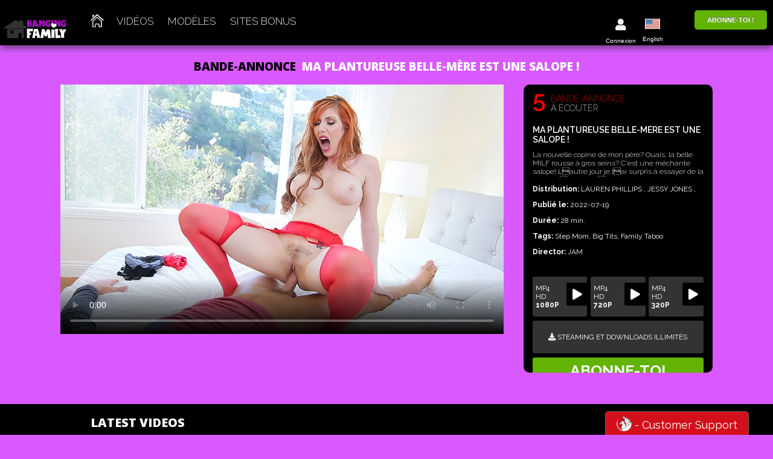

--- FILE ---
content_type: text/html; charset=utf-8
request_url: https://bangingfamily.com/fr/laurenphillips.html
body_size: 19122
content:
<!doctype html>
<html lang="en-US" class="no-js">
	<head>


	
	
<!-- Google tag (gtag.js) -->
<script async src="https://www.googletagmanager.com/gtag/js?id=G-R2BXETTRG6"></script>
<script>
  window.dataLayer = window.dataLayer || [];
  function gtag(){dataLayer.push(arguments);}
  gtag('js', new Date());

  gtag('config', 'G-R2BXETTRG6');

</script>
	
		
		<meta name="theme-color" content="#000000">
		<meta http-equiv="Content-Type" content="text/html; charset=utf-8" />


					<title>Banging Family | Ma Plantureuse Belle-M�re est une Salope ! - Vidéos Pornos de Belle-Famille.</title>
			<meta name="description" content="Ma Plantureuse Belle-M�re est une Salope ! : La nouvelle copine de mon p�re? Ouais, la belle MILF rousse � gros seins? C'est une m�chante salope! L�autre jour je l�ai surpris � essayer de la lingerie �S�rieux, j��tais band� dur! Fait que quand elle a vu �a, elle s�est occup�e de ma queue! Et c�est pas tout : apr�s je l�ai bais� solide comme une vraie salope! Comme on dit : Un coup band�, pu de parent�">
		
							
		<meta http-equiv="X-UA-Compatible" content="IE=edge,chrome=1">
		<meta name="viewport" content="width=device-width" />
        <meta name="subject" content="Porn Videos" /> 
        
        <meta name="classification" content="Entertainment, Adult industry" />
		
		<link rel=profile href="//gmpg.org/xfn/11"/>
		<link rel=pingback href="//pegasproductions.com/xmlrpc.php"/>


		<link rel=canonical href="https://bangingfamily.com/en/laurenphillips.html"/>
		<link rel=publisher href="//plus.google.com/+pegasproduction"/>
		<meta property=og:locale content=en_US />
		<meta property=og:type content=website />
		<meta property=og:title content="Banging Family | Family Taboo and Step Family Porn Videos. Step Sisters porn Videos."/>
		<meta property=og:description content="Family Taboo and Step Fantasy Porn Videos of step sisters and Step brothers Fucking Hard and Step Father and Step Daugther Banging. Step Mom deviant Relationship with their Step Son."/>
		<meta property=og:url content="https://bangingfamily.com"/>
		<meta property=og:site_name content="Banging Family Videos"/>
		<meta property=article:publisher content="https://www.facebook.com/videos.cochons"/>
        <meta itemprop="uploadDate" content="1970-01-01T00:00:00+00:00"/>

		<meta name=twitter:card content=summary_large_image />
		<meta name=twitter:description content="Family Taboo and Step Fantasy Porn Videos of step sisters and Step brothers Fucking Hard and Step Father and Step Daugther Banging. Step Mom deviant Relationship with their Step Son."/>
		<meta name=twitter:title content="Banging Family | Family Taboo and Step Family Porn Videos. Step Sisters porn Videos."/>
		<meta name=twitter:site content="@FilmsdeCul"/>
		<meta name=twitter:domain content="Banging Family Videos"/>

		<meta name=twitter:creator content="@FilmsdeCul"/>
		


<link rel='stylesheet' id='normalize-css'  href='https://www.pegasproductions.com/wp-content/themes/pegasproductions-new/normalize.css?ver=1.0' media='all' />
<link rel='stylesheet' id='html5blank-css'  href='https://www.pegasproductions.com/wp-content/themes/pegasproductions-new/style.css?ver=1.0' media='all' />
<link rel='stylesheet' id='wp-pagenavi-css'  href='https://www.pegasproductions.com/wp-content/plugins/wp-pagenavi/pagenavi-css.css?ver=2.70' media='all' />
<script>if (document.location.protocol != "https:") {document.location = document.URL.replace(/^http:/i, "https:");}</script><script type='text/javascript' src='https://www.pegasproductions.com/wp-content/themes/pegasproductions-new/js/lib/conditionizr-4.3.0.min.js?ver=4.3.0'></script>
<script type='text/javascript' src='https://www.pegasproductions.com/wp-content/themes/pegasproductions-new/js/lib/modernizr-2.7.1.min.js?ver=2.7.1'></script>
<script type='text/javascript' src='https://www.pegasproductions.com/wp-includes/js/jquery/jquery.js?ver=1.12.4'></script>
<script type='text/javascript' src='https://www.pegasproductions.com/wp-includes/js/jquery/jquery-migrate.min.js?ver=1.4.1'></script>
<script type='text/javascript' src='https://www.pegasproductions.com/wp-content/themes/pegasproductions-new/js/scripts.js?ver=1.0.0'></script>



	<meta http-equiv="cache-control" content="max-age=0" />
	<meta http-equiv="cache-control" content="no-cache" />
	<meta http-equiv="expires" content="0" />
	<meta http-equiv="expires" content="Tue, 01 Jan 1980 1:00:00 GMT" />
	<meta http-equiv="pragma" content="no-cache" />

	<meta name="robots" content="ALL" />

	<meta name="Identifier-URL" content="https://www.pegasproductions.com/3some-eden-brennan-1" />

	<meta http-equiv="Content-Type" content="text/html; charset=utf-8" />

	
		
<!-- *********************************** FAVICON  *********************************** --> 
	<link rel="apple-touch-icon" sizes="144x144" href="https://pegasproductions.com/tours_niches/img/favicon/family/apple-touch-icon.png">
	<link rel="icon" type="image/png" sizes="32x32" href="https://pegasproductions.com/tours_niches/img/favicon/family/favicon-32x32.png">
	<link rel="icon" type="image/png" sizes="16x16" href="https://pegasproductions.com/tours_niches/img/favicon/family/favicon-16x16.png">
	<link rel="manifest" href="https://pegasproductions.com/tours_niches/img/favicon/family/site.webmanifest">
	<link rel="mask-icon" href="https://pegasproductions.com/tours_niches/img/favicon/family/safari-pinned-tab.svg" color="#5bbad5">
	<meta name="msapplication-TileColor" content="#da532c">
	<meta name="theme-color" content="#ffffff">
	
	<link href='https://fonts.googleapis.com/css?family=Raleway:100,200,300,500,600,700,800,900,400' rel='stylesheet' type='text/css'>
	<link href='https://fonts.googleapis.com/css?family=Open+Sans:400,300,700,600,800' rel='stylesheet' type='text/css'>
	<script src="https://kit.fontawesome.com/e2dc76e516.js" crossorigin="anonymous"></script>
	
    <link rel="stylesheet" href="https://maxcdn.bootstrapcdn.com/font-awesome/4.4.0/css/font-awesome.min.css">
	<link rel="stylesheet" href="https://www.pegasproductions.com/wp-content/themes/pegasproductions-new/responsive.css">
	<link rel="stylesheet" href="https://www.pegasproductions.com/wp-content/themes/pegasproductions-new/css/refonte-mobile-public.css">
	<!-- ***************10 anniversaire************** -->
	
	<link rel="stylesheet" href="https://www.pegasproductions.com/wp-content/themes/pegasproductions-new/pegas10.css">
	<link href='https://fonts.googleapis.com/css?family=Rock+Salt' rel='stylesheet' type='text/css'>
	
	<!-- ************** Fin ************** -->

	<link rel="stylesheet" href="https://www.pegasproductions.com/wp-content/themes/pegasproductions-new/js/social-menu/contact-buttons.css">

<!-- ***********************************  LITY SOFTBOX *********************************** --> 
	<link href="https://www.pegasproductions.com/wp-content/themes/pegasproductions-new/js/lity.css" rel="stylesheet">
	<script src="https://www.pegasproductions.com/wp-content/themes/pegasproductions-new/js/lity.js"></script>	
	
	
	
	<link rel='stylesheet' type='text/css' title='blanc' href='https://www.pegasproductions.com/wp-content/themes/pegasproductions-new/style_blanc.css'>		
	
		
	<script src="https://ajax.googleapis.com/ajax/libs/jquery/1.11.2/jquery.min.js"></script>
	<script src="https://www.pegasproductions.com/wp-content/themes/pegasproductions-new/js/social-menu/jquery.contact-buttons.js"></script>
	
	<script type="text/javascript" src="https://www.pegasproductions.com/wp-content/themes/pegasproductions-new/js/script-divers-en.js"></script>
			

		
	
<script>
// conditionizr.com
// configure environment tests
conditionizr.config({
	assets: 'https://www.pegasproductions.com/wp-content/themes/pegasproductions-new',
	tests: {}
});
</script>


	
	
<script>
document.cookie = 'Niche=Pegas; expires=Thu, 18 Dec 2060 12:00:00 UTC; path=/';document.cookie = 'Source=; expires=Thu, 18 Dec 2060 12:00:00 UTC; path=/';</script>


			
<!-- ********************** ANALYTICS ****************************************** -->	
<script>
  (function(i,s,o,g,r,a,m){i['GoogleAnalyticsObject']=r;i[r]=i[r]||function(){
  (i[r].q=i[r].q||[]).push(arguments)},i[r].l=1*new Date();a=s.createElement(o),
  m=s.getElementsByTagName(o)[0];a.async=1;a.src=g;m.parentNode.insertBefore(a,m)
  })(window,document,'script','https://www.google-analytics.com/analytics.js','ga');


	ga('create', 'UA-27515668-48', 'auto');
	
	
	ga('send', 'pageview');
	
	
</script>



<!-- Google Tag Manager -->
<script>(function(w,d,s,l,i){w[l]=w[l]||[];w[l].push({'gtm.start':
new Date().getTime(),event:'gtm.js'});var f=d.getElementsByTagName(s)[0],
j=d.createElement(s),dl=l!='dataLayer'?'&l='+l:'';j.async=true;j.src=
'https://www.googletagmanager.com/gtm.js?id='+i+dl;f.parentNode.insertBefore(j,f);
})(window,document,'script','dataLayer','GTM-MSBQ8F7');</script>
<!-- End Google Tag Manager -->


<!-- ********* RETARGET ************
	<script id="adu_bangingfamily1" src="https://scripts.azshopp.com/scripts/adu_bangingfamily1.js" async>
	</script>
 -->	
	



<!-- ***********************************  LITY SOFTBOX *********************************** --> 
	<link href="https://www.pegasproductions.com/wp-content/themes/pegasproductions-new/js/lity.css" rel="stylesheet">
	<script src="https://www.pegasproductions.com/wp-content/themes/pegasproductions-new/js/lity.js"></script>	

</head>
	
	
<body data-rsssl=1 style='background-color: #d85aff!important;'>
	
<!-- Google Tag Manager (noscript) -->
<noscript><iframe src="https://www.googletagmanager.com/ns.html?id=GTM-MSBQ8F7"
height="0" width="0" style="display:none;visibility:hidden"></iframe></noscript>
<!-- End Google Tag Manager (noscript) -->



	<!--[if lte IE 9]><style type="text/css">.container-pub-pegas h1{color:#000;}</style><![endif]-->	
	<!--[if lte IE 8]><h1 style="font-size:40px; color:red; text-align:center;">Votre Navigateur est obsolète depuis plusieurs années. Veuillez mettre votre Navigateur à jour !</h1><![endif]
	


	<link rel="stylesheet" href="https://www.pegasproductions.com/wp-content/themes/pegasproductions-new/css/nouveau-header.css">	-->
<style>



body {
	
	background-color: #d85aff!important;
	
}

a:hover {
	
	color: #951abb; 
}

.logo-img{
height:65px;
}
.logo{
    margin: 5px 0px 0px 10px;
}

.ans{
	width: 60px;

}

.header{
background-image:none!important;
background-color:black;
height:75px!important;
}
.header .container-ligne{
margin-top:0px;
}
.header h2{
color:white;
font-size: 12px;
margin-top: -20px;
}
.header h2 span{
font-weight:800;
}

.superfly-on #sf-sidebar {
    display: none;
}
.header h1{
 font-size: 58px;
text-shadow: -1px 0 white, 0 1px white,
      1px 0 white, 0 -1px white;
	  margin-top:-12px;
	  font-weight: 800;
	  letter-spacing: 2px;
}
.extra-padding-page {
    padding-top: 70px;
}
.extra-padding {
    padding-top: 60px;
}
			
#header-contain{
margin-top: 0px;
}	
header .wrapper{
width:1895px;
}
.creer-compte{
width:170px;
    margin: 15px 0px 0px 0px;
}	



#menu-refonte-public ul li{
    display: inline;
}
#menu-refonte-public ul li a:hover{
color: #951abb;
}
#menu-refonte-public ul{
	margin-top: 32px;
		
}

#menu-refonte-public a{
    font-size: 19px;
font-weight: 300;
text-transform: uppercase;
    margin-left: 30px;
	line-height:10px;
font-family: 'Raleway', sans-serif;
}
#sous-menu-refonte-public a{
    font-size: 19px;
font-weight: 300;
text-transform: uppercase;
font-family: 'Raleway', sans-serif;
margin-top: 25px;
	margin-left: 0px;

}
#sous-menu-refonte-public{
display:inline;
float: none;
    margin-right: 15px;
	margin-top:-3px;
}
#sous-menu-refonte-public a:hover{
color: #951abb;
cursor:pointer;
}
#ul-menu-refonte-desktop{
display:none;
    padding-left: 20px;
    padding-right: 20px;
    width: 185px;
    margin-top: 20px;
    position: absolute;
    right: 106px;
}
#ul-menu-refonte-desktop a{
margin-top:5px;
    padding-bottom: 3px;
	
}
#ul-menu-refonte-desktop li{
list-style-type:none;
 border-bottom: 1px solid #827d79;
}
#ul-menu-refonte-desktop li:last-child{

 border-bottom: none;
}
#ul-menu-refonte-desktop{
 background-color: rgba(0, 0, 0, 0.8);
height: 175px;
}
#ul-menu-refonte-desktop #language-fr{
    margin-left: 0px!important;
}
.menu-refonte-2{
    height: 125px!important;
	right:120px!important;
}
#ul-menu-refonte-desktop li img{
        width: 28px;
    height: auto;
    display: block;
    margin-top: 5px;
    margin-left: 8px;
    float: right;
}
.slider-pegas {
    padding-top: 82px;
    margin-bottom: -46px;
}
#test2 h2{
    margin-top: 10px;
}
.rotate-text-rec-v{
top:150px;
}
.rotate-text-pop{
top:400px;
}

.creer-compte a{
padding: 10px 0px 10px;
font-size:15px;
}

#menu-top-anglais{
    padding-left: 10px;
}
.languages img{
    width: 30px;
}
#menu-top-francais{
padding-left: 0px;
}
.home-pegas-icone{
width:28px;
}
#hp1{

}
#login-en-block{
    font-weight:800;
	   color:white;
	   margin-right: 15px;
}
#login-en-block:hover{
color: #951abb;
}
#login-fr-block:hover{
color: #951abb;
}

#login-fr-block{
   font-weight:800;
   color:white;
}
#block-header-2 #span4-new-block a.a-exeption{
    font-size: 18px;
    font-weight: 300;
    text-transform: uppercase;
    line-height: 10px;
    font-family: 'Raleway', sans-serif;
	margin-top:29px;
	margin-left:10px;
}
#block-header-2 #span4-new-block a.a-exeption:hover{
color: #951abb;
}
#block-header-2 #span4-new-block{
padding-top: 21px;
width:65%;
}
#new-header-block{
width:35%;
}
#block-header-2{
background-color: #333;
    border: 1px solid #666;
    padding-bottom: 10px;
    padding-left: 10px;
    padding-right: 10px;
    height: 68px;
    margin-top: 2px;
}
#login-header-new{
    margin-right: 20px;
    margin-left: 10px;
}
#login-header-new-fr{
    margin-right: 10px;
    margin-left: 0px;
}
.menu-home-a-icone{
width:25px;
height:25px;
display: block;
float: left;
margin-top: -8px;
background-size:25px 25px;
background-image: url('https://www.pegasproductions.com/wp-content/themes/pegasproductions-new/img/home-pegas.png');
}
.home-pegas-icone{

}
.login-couleur a{
font-weight:900!important;
}
#menu-refonte-public ul li a.menu-home-a-icone:hover{
background-image: url('https://www.pegasproductions.com/wp-content/themes/pegasproductions-new/img/home-pegas-2.png');
}


#language-fr{
       margin-top: 20px!important;
	   margin-left: 15px!important;
}
#language-fr img{
    margin-left:5px!important;
}

#slogan-anglais-refonte{
font-size:9px;
}

#tour-videos-public .nouvelle-banniere-pegas{
    margin-bottom: 25px;
}
#tour-actrices-public .nouvelle-banniere-pegas{
        margin-top: -10px;
}

#rotate-text-rec-vid {
    top: 235px;
}
#rotate-text-pop-vid {
    top: 460px;
}
.pub-new-bouton-mobile{
display:none;
}
.languages{
    display: inline;
	float:none;
}

@media only screen
and (min-width : 1080px)
and (max-width : 1370px) {
#menu-refonte-public a {
    font-size: 17px;
    margin-left: 20px;
}
header .wrapper{
width:1895px;
}
#slide-update .screenshots-slider .image-arriere{
background-size:590px;
}
#menu-top-francais {
    padding-left: 0px;
}
.bas-slider-refonte{
bottom: 75px!important;
}
.logo {
    margin: -5px 0px 0px 0px;
	width: 70px;
}
.logo-refonte-niches {

    bottom: 80px!important;

}
#homepage hr{
visibility:hidden;
}
.menu-refonte-2 {
    height: 105px!important;
}
#slideshownav {
    text-align: right!important;
    padding-top: 8px!important;
    padding-bottom: 5px!important;
    display: block!important;
    margin: 0 auto!important;
    width: 1180px!important;
    margin-top: -10px!important;
    position: relative!important;
    bottom: -280px!important;
    right: 40px!important;
}
.header h1 {
    font-size: 55px;
    text-shadow: -1px 0 white, 0 1px white, 1px 0 white, 0 -1px white;
    margin-top: -17px;
    font-weight: 800;
    letter-spacing: 2px;
}
#menu-refonte-public ul {
    margin-top: 20px;
    padding-left: 10px;
}
#sous-menu-refonte-public a{
    font-size: 17px;
}

a#menu-refonte-desktop {
    font-size: 14px;
    margin-left: 0px;
    text-transform: uppercase;
    font-family: 'Raleway', sans-serif;
    margin-top: 20px;
    display: inline;
}
.header .creer-compte a {
    font-size: 11px!important;
}
#block-header-2{
    height: 65px;
    margin-top: -5px;
}
#ul-menu-refonte-desktop {
    display: none;
    padding-left: 20px;
    padding-right: 20px;
    width: 165px;
    margin-top: 20px;
    position: absolute;
    right: 100px;
}
#ul-menu-refonte-desktop #language-fr{
margin-left:0px;
}
#sous-menu-refonte-public .ul-menu-refonte-desktop a{
    font-size:17px;
    margin-top: 0px!important;
 
}
#slogan-anglais-refonte {
    font-size: 7px;
}
.creer-compte {
    width: 120px;
    margin: 12px 0px 0px 0px;
}

.ans{
	width: 30px;
}

#block-header-2 #span4-new-block{
width:65%!important;
}
#new-header-block {
    width: 30%;
}
#block-header-2 #span4-new-block a.a-exeption{
    font-size: 14px;
	margin-left:0px;
}
#ul-menu-refonte-desktop {
    background-color: rgba(0, 0, 0, 0.8);
    height: 195px;
    padding-left: 20px;
}
#menu-top-anglais{
    padding-left: 0px!important;
}
#slideshownav {
	diplay:none!important;
    bottom: -280px!important;
	visibility:hidden!important;
}
.menu-refonte-1{
    height: 155px!important;
}

}

@media only screen
and (min-device-width : 768px)
and (min-width : 768px)
and (max-width : 1024px)
and (max-width : 1080px) {
.menu-home-li-icone{
display:none;
}
.nouvelle-banniere-pegas .newsletter-inscription img {
    width: 100px;
}
.menu-home-a-icone{
display:none;
}
.logo-img{
display:none;
}
.header h1 {
    font-size: 28px;
margin-top: 12px;
}
.header h2{
display:none;
}
header .span2{

}
#menu-refonte-public a {
    font-size: 17px;
    font-weight: 600;
    margin-left: 5px;
}
header .span2 {
    width: 13%;
}
header .span7-5 {
width: 87%;
}
.creer-compte {
    width: 150px;
    margin: 15px 0px 0px 0px;
}

.ans{
	Display: none;
}
#sous-menu-refonte-public a {
    font-size: 15px;
    padding-left: 4px;
    font-weight: 600;
    border-left: 1px solid  #951abb;
    text-transform: uppercase;
    font-family: 'Raleway', sans-serif;
    margin-top: 28px;
    display: block;
    margin-left: -10px;
}
#menu-top-francais {
    padding-left: 15px;
}
#menu-refonte-public ul {
    margin-top: 28px;
}
#menu-refonte-public ul li {
    display: inline;
    border-left: 1px solid  #951abb;
}
#ul-menu-refonte-desktop {
    display: none;
    padding-left: 20px;
    padding-right: 20px;
    width: 180px;
    margin-top: 0px;
    margin-left: -20px;
    z-index: 1000;
}
#sous-menu-refonte-public #ul-menu-refonte-desktop a{
margin-top:9px;
border:none;
}
.slider-pegas{
display:none;
}
#ul-menu-refonte-desktop{
    position: absolute;
}
#menu-refonte-public ul li:first-child{
border:none;
}
#ul-menu-refonte-desktop li img{
margin-top:0px;
}
#menu-top-anglais {
    padding-left: 0px;
}
.extra-padding-page {
    padding-top: 0px;
}
#language-fr{
display:none;
}
#language-fr{

}
#block-header-2{
width:55%
}
#menu-refonte-public{
width:45%;
}
header .span7{
    width: 65%!important;
}
#block-header-2 #span4-new-block a.a-exeption{
margin-left:0px;
font-size:14px;
}
#sous-menu-refonte-public a{
display:inline;
}
#block-header-2 #span4-new-block a.a-exeption{
    font-size: 15px;
	margin-left:0px;
	margin-right:5px;
}
#login-fr-block{
    margin-right: 20px;
}
.creer-compte a{
font-size: 12px;
}
.extra-padding {
    padding-top: 0px;
}
}
@media only screen
and (min-device-width : 320px)
and (max-device-width : 767px) {
.pub-new-bouton-mobile{
display:block;
}
	.sf-navicon-button.x{display:none!important;}
#sf-sidebar{display:none!important;}
.sf-scroll-wrapper{display:none!important;}
.sf-mobile .superfly-on #sf-mob-navbar{
display:none;
}
.sf-mobile .superfly-on #sf-mob-navbar  {
display: none;
}


body {
margin-top: -80px!important;
}
.creer-compte {
    width: 100%;
    margin: 0px 0px 0px 0px;
}

.ans{
	Display: none;
}

.extra-padding-page {
    padding-top: 10px;
}
.extra-padding {
    padding-top: 0px;
}
.pub-new-bouton-mobile {
    padding: 10px 0px;
    margin: 0 auto;
    background-color: #951abb;
    text-align: center;
    padding: 3px 7px 5px;
    width: 100%;
    text-align: center;
    height: auto;
    border-radius: 5px;
}
.pub-new-bouton-mobile a {
    text-transform: uppercase;
    font-size: 17px;
    padding: 7px 7px 5px;
    display: block;
    color: white;
    font-weight: 700;
    text-shadow: 0 -1px 0 #555;
}

#pub-videos-mobile-refonte-1, #pub-videos-mobile-refonte-2{
max-width:320px;
margin-bottom: 20px;
overflow:hidden;
}
#pub-actrices-mobile-refonte-1, #pub-actrices-mobile-refonte-2{
max-width:320px;
margin-bottom: 20px;
overflow:hidden;
}

}

	
	
.wrapper {
    max-width: 1895px;
    width: 100%;
    margin: 0 auto;

}	
	
.wrapper-banging {
    #max-width: 100%;
    width: 100%;
    margin: 0 auto;
    position: relative;
}

.rollover_img_videotourx {
    border: 1px solid #A9A9A9;
    background: #ffffff;
	width: 100%;
	height: 100%;
    z-index: 1;
}

.rollover_img_videotourx a img {
    display: none;
	width: 100%;
	height: 100%;
	min-height: 180px!important;	
	max-height:330px!important;
	min-width: 320px;!important;	
	max-width: 536px!important;
	}
	
.rollover_img_videotourx a:hover img {
	width: 100%;
	height: 100%;
    display: block;
}

.rollover_img_videotourx a span {
    display: none;
    left: 0px;
    top: -220px;
    z-index: 20;
}

.rollover_img_videotourx a:hover span {
    position: relative;
    left: 0px;
    top: -210px;
    z-index: 990;
    display: block;
}

.rollover_img_videotour {
    -webkit-box-shadow: 6px 7px 9px -2px rgba(50, 50, 50, 0.6);
    -moz-box-shadow: 6px 7px 9px -2px rgba(50, 50, 50, 0.6);
    box-shadow: 6px 7px 9px -2px rgba(50, 50, 50, 0.6);
    padding: 0px!important;
    margin-bottom: 5px;
}
</style>

<style>
   @media only screen
			and (min-device-width : 768px)
			and (min-width : 768px)
			and (max-width : 1024px)
			and (max-width : 1080px) {.recherche{display:none;}}
			
	@media screen and (max-width: 782px) {
		
		.sf-mobile .superfly-on #sf-mob-navbar  {
		display: none!important;
		}
	
		body {
			margin-top: -80px!important;
		}
	
	}					
</style>

	
<!-- Sidebar Bonus Invisible pour Compte Limité -->




<!-- *************** COOKIES CONSENT **************************************  -->

				<style>
				.cookies {
					z-index: 100000;
					position: fixed;
					bottom:0;
					background-color: #ffffff;
					border: solid black 1px;
					width: 100%;
					padding: 20px;
					display: block;
					
				}

				.leftconsent {
					
					float: left;
					width: 75%;	
					
				}
				.rightconsent {
					
					float: right;
					width: 25%;	
						

				}
				</style>
				<script type="text/javascript" >
					function iconsentCookies(){
							document.cookie = "consent=true; expires=Thu, 18 Dec 2160 12:00:00 UTC; path=/";
							document.getElementById('consentvisible').style.visibility = 'hidden';		
					}
				</script>





				


<!-- End Cookie Consent -->	







<!-- header -->
<header class="header clear" style="width: 100%;" role="banner" itemscope itemtype="http://schema.org/AdultEntertainment">
	  			  
		<!-- wrapper -->
		<div class="wrapper-banging" style="width: 100%;">



			<!-- Web Tour Non Membre-->
			<div id="header-contain" class="container-ligne" style='float: left; border: solid white 0px; width: 100%;'>
				
				
				
				<div class="span2"style='width: 10%; padding: 5px;' >
					<!-- logo -->

				
<!-- ************************* DESKTOP - LOGO PEGAS  ************************* -->				
				
						<div class="nom-slogan"> 
														<!-- ************************* DESKTOP - HEADER PEGAS - NON CONNECTÉ ************************* -->	
							<a href="https://bangingfamily.com/banging-family-front-fr.php?langue=en&nats=MC4zLjQuMTEuMC4wLjAuMC4w"><h1 itemprop="name"><span><img src="https://www.pegasproductions.com/wp-content/themes/pegasproductions-new/imgs/logo_banging.png"></span></h1></a>
							

						</div>
				</div>



		   
<!-- ************************* DESKTOP - MENU - NON CONNECTÉ ************************* -->
				<div class="span7-5" style='float: left; width: 90%; border: solid white 0px;'>
				
				
				
							<div class="span5" id="menu-refonte-public"  style="border: solid red 0px; float: left;">
							
											<ul id="menu-top-anglais" >
										<li><a class="menu-home-a-icone" href="https://bangingfamily.com/banging-family-front-fr.php"></a></li>
										<li><a href="https://bangingfamily.com/family-taboo-videos-fr.php">Vidéos</a></li>
										<li><a href="https://bangingfamily.com/step-sisters-models-fr.php">Modèles</a></li>
										<li><a href="https://bangingfamily.com/banging-family-bonus-sites-fr.php">Sites Bonus</a></li>
									</ul>
		
								  
							</div>
							
							
							<div class="span5" id="block-header-2"  style=" border: solid white 0px; background-color: #000000; float: right;">


									
									

<!-- *************************** BOUTON  ABONNEMENT  *****************************-->						
									<div id="new-header-block" class="span4" style='float: right;'>

											<div id="tour3" class="creer-compte">
														
												<table  cellspacing="0" cellpadding="0" border="0" align="center">
													<tr>
														<td align="center">
																																	<a href="https://www.pegasproductions.com/abonnements/fr/signup/family.html?tourxaff=">&nbsp;&nbsp;&nbsp;Abonne-Toi !&nbsp;&nbsp;&nbsp;</a>
																

														</td>
													</tr>
												</table>

											</div>
									</div>


<!-- ***************************  LANGUE  *****************************-->			
										<div style='margin: 0px; padding: 0px; text-align: center; border: solid white 0px; width:50px;  float: right;padding-top:15px;' >	
										
																				
																						
												<a id="language-fr" class="languages a-exeption" href="https://bangingfamily.com/en/laurenphillips.html">
													<table  cellspacing="0" cellpadding="0" border="0" align="center">
														<tr>
															<td align="center"><img src="https://www.pegasproductions.com/wp-content/themes/pegasproductions-new/img/langue-anglaise-pegas-productions.jpg" style='border: solid white 1px; width: 25px;'/></td>
														</tr>
														<tr>
															<td align="center"><br><span id="login-fr-block"  style='padding-top: 10px; font-size: 10px; font-weight: normal;'>English</span></td>
														</tr>
													</table>
												</a>
										
										</div>	
				
				
<!-- ***************************  CONNEXION *****************************-->	
										
										
										
										<div style='display: block; text-align: center; border: solid white 0px; width:50px; float: right; padding-top:25px; font-size: 20px;'>		
											<a class="a-exeption" href="https://www.pegasproductions.com/login/?site=banging&langue=fr" style='font-size: 20px;'>
												<table  cellspacing="0" cellpadding="0" border="0" align="center">
													<tr>
														<td align="center"><i class="fas fa-user"></i></td>
													</tr>
													<tr>
														<td align="center">								
																															<span id="login-fr-block"  style='font-size: 10px; font-weight: normal;'>Connexion</span>
																													</td>
													</tr>
												</table>
											</a>				

										</div>						
													
				
				</div>
			
			</div>
			   
		</div>
			
	</div> 
	
</header>



		



			
<!-- MENU ET NAVIGATION IPHONE (GRATUIT + MEMBRES)-->

		
	

<!-- ************************************* MOBILE MENU ******************************* -->		


		<link rel="stylesheet" href="https://www.pegasproductions.com/wp-content/themes/pegasproductions-new/css/refonte-publique.css">	


<!-- ************************************* MOBILE  FR  ******************************* -->	


		<div class="span10 header-dis-mobile">
		  <div id="shake-pegas" class="span5">
			<a id="simple-menu" href="#sidr" style="color:white!important;">
				<i class="fa fa-bars" aria-hidden="true"></i>
				<img itemprop="logo" src="https://www.pegasproductions.com/wp-content/themes/pegasproductions-new/imgs/logo_banging.png" alt="Logo Banging Family - Family Taboo Porn" class="logo-dis-mobile" style='padding-top: 5px;'>
			</a>

		  <div id="sidr" style="display:none;">
				<div id="sidr-inner">
	    
<!-- ************************* MOBILE - MENU - NON CONNECTÉ ************************* -->
																				
												      
											<ul>
												<li><a href="https://bangingfamily.com/banging-family-front.php"><i class="fa fa-home" aria-hidden="true"></i>Accueil</a></li>
												<li><a href="https://bangingfamily.com/family-taboo-videos.php"><i class="fa fa-play-circle" aria-hidden="true"></i>Vidéos</a></li>
												<li><a href="https://bangingfamily.com/step-sisters-models.php"><i class="fa fa-star" aria-hidden="true"></i>Modèles</a></li>
												<li><a href="https://bangingfamily.com/banging-family-bonus-sites.php"><i class="fa fa-tag" aria-hidden="true"></i>Sites Bonus</a></li>
												<li><a target="_blank"  style='color: #ffd800;' href="https://ptwmjmp.com/?siteId=wl3&cobrandId=221916&superCategoryName=&categoryName=&pageName=home&performerName=&prm[psid]=pegascash&prm[pstool]=205_1&prm[psprogram]=cbrnd&prm[campaign_id]=&subAffId=PegasMobilPub&filters=https://ptwmjmp.com"><i class="fa fa-video-camera" aria-hidden="true"></i>LiveCams Érotiques</a></li>
												<li><a href="https://bangingfamily.com/en/laurenphillips.html"><i class="fa fa-share" aria-hidden="true"></i>To English</a></li>
												<p style="color: #951abb;">Mon Compte</p>
												<li style="border-top:1px solid #951abb;"><a href="https://www.pegasproductions.com/login/?site=banging&langue=fr"><i class="fa fa-sign-in" aria-hidden="true"></i>Connexion - Membre</a></li>
												<li><a href="https://www.pegasproductions.com/abonnements/en/signup/family.html?tourxaff="><i class="fa fa-home" aria-hidden="true"></i>Devenir Membre</a></li>

											</ul>
																			

			  
			  	  
			  
				</div>
			
			</div>
		  </div>
		
				<div class="span5 droite-dis-header">
									<a class="abo-mobile-dis" href="https://www.pegasproductions.com/abonnements/fr/signup/family.html?tourxaff=">Abonnement</a>
									
					
					
					<a href='https://www.pegasproductions.com/login/'><img class="login-dis-mobile" itemprop="logo" src="https://www.pegasproductions.com/wp-content/themes/pegasproductions-new/imgs/disclaimer/login-mobile-dis.png" alt="Logo Pegas Productions Divertissement pour adultes Porn Québec"></a>

				</div>
		  </div>

	
	
			<div style="display:none;" id="container-menu-mobile" class="clearfix">
	

									
					<!-- Langue-->
					<div id="nav-bas">

						<div id="hello1" class="connexion">
							<a class="connexion-a" href='https://www.pegasproductions.com/login/'>
								Log In							
								<i class="fa fa-chevron-down"></i>
						   </a>
	   
						</div>
						
						<a id="language2" class="languages" href="https://www.pegasproductions.com/3some-eden-brennan-1?lang=en&chlg=1&URL=https://www.pegasproductions.com/3some-eden-brennan-1&nats=MC4zLjQuMTEuMC4wLjAuMC4w"><img src="https://www.pegasproductions.com/wp-content/themes/pegasproductions-new/img/langue-anglaise-pegas-productions.jpg" style='border: solid white 1px;'/> <span></span> </a>
						<a class="languages" href="https://www.pegasproductions.com/3some-eden-brennan-1?lang=fr&chlg=1&URL=https://www.pegasproductions.com/3some-eden-brennan-1&nats=MC4zLjQuMTEuMC4wLjAuMC4w"><img src="https://www.pegasproductions.com/wp-content/themes/pegasproductions-new/img/langue-francaise-pegas-productions-france.jpg" style='border: solid white 1px;'/></a>


					
<!-- BOUTON CRÉER MON COMPTE -->

						<div id="tour3" class="creer-compte">
												
								<a href="https://www.pegasproductions.com/abonnements/?img=3some-eden-brennan&langue=en&nats=MC4zLjQuMTEuMC4wLjAuMC4w&tourxaff=">Join NOW !</a>
						</div>
					</div>
			   </div>

  
<script language="javascript" src="https://www.pegasproductions.com/wp-content/themes/pegasproductions-new/js/jquery.flow.1.2.js" type="text/javascript"></script>
<script language="JavaScript" src="https://www.pegasproductions.com/gen_validatorv2.js" type="text/javascript"></script>

<!-- ********************************** SCRIPT COMPTABILISE CONTENU ********************************** -->

<!-- FIN SCRIPT COMPTABILISE CONTENU -->



<!-- *********************************  SCÈNES ET BONUS  *********************************** -->
<link rel="stylesheet" href="https://use.fontawesome.com/releases/v5.3.1/css/all.css" integrity="sha384-mzrmE5qonljUremFsqc01SB46JvROS7bZs3IO2EmfFsd15uHvIt+Y8vEf7N7fWAU" crossorigin="anonymous">

	

<style>
.player-video-wrapper{

	width:100%;
	max-width: 1750px;
	border: solid black 0px;
}


#formulaire-pegas{
	padding: 0px 10px 0px 10px;
	
}
#abonnement-page .span10{
	
	overflow:visible;
}
.formulaire-abonnement{
	width:100%!important;
	background-color:black;
	display:block;
	border: 0px solid #cdcdcd;
	position:static;
	height: 572px;
	box-shadow: 0px;
}
.formulaire-abonnement fieldset{
	border:none;
	margin-top: 4px;
}
.formulaire-abonnement .join_opts{
	background-color: #cdcdcd;
	color:black;
	font-size:18px;
	font-weight: 700;
	padding:10px 10px 10px 10px;
	margin: 5px auto;
	
}
#formulaire-pegas input{
	margin:0px;
	
}




.formulaire-abonnement .first{
	visibility: visible;
	display:block;
	color:#3a3a3a;
	background-color:#cdcdcd;
	padding: 10px 10px 10px 10px;
	margin:5px auto;
	font-size:18px;
	font-weight:400;
	width:100%;
	font-family: 'Open Sans', sans-serif;
	display:block;
	overflow:hidden;

}

.formulaire-abonnement .disabled{
	visibility: visible;
	display:block;
	color:#b6b6b6;
	background-color:#cdcdcd;
	padding: 10px 10px 10px 10px;
	margin:5px auto;
	font-size:18px;
	font-weight:600;
	width:100%;
	font-family: 'Open Sans', sans-serif;
	display:block;
	overflow:hidden;

}

.formulaire-abonnement #memberplans .first{
	height:54px!important;
	
}
.dollarsign{
    font-size: 25px;
	
}
#formulaire-pegas input{
	font-size:15px;
    width: auto;
	margin-bottom:0px;

}
.compte-h2{
	display:none;
}

.membership-title{
	font-size: 18px;
    font-weight: 800!important;
    margin-top: 24px;
    text-align: left;
    color: white!important;
    text-transform: uppercase;
    margin: 4px 0px 0px 0px;
    font-family: 'Raleway', sans-serif;
}
#membership-title-id{
	
	margin-left:10px;
}
.formulaire-abonnement .first:hover{
	background-color: #f0f0f0;
	cursor: pointer;
}






.formulaire-abonnement .pay_opts{
	width: 182px;
	float: left;
	    margin: 5px 0px 5px 0px;
		font-size:13px;
}
.formulaire-abonnement .pay_opts:first-child{
	
	margin-left:10px;
}
.formulaire-abonnement .pay_opts img{
	
	display:black;
	height:14px;
	width:auto;
}
.formulaire-abonnement #credentials{
	margin-top:-8px;
	
}

.formulaire-abonnement #credentials input{
	width:365px;
	margin:2px auto 10px;
	display:block;
	cursor:pointer;
	border: 2px solid white;
	
}


.formulaire-abonnement #credentials input:focus{
	border: 2px solid #0bcc01;
	
}
.formulaire-abonnement .prechecked{
	width:105%;
	background-color: #ffd202;
	color:#3a3a3a;
	margin-left: -2.5%;
}
.formulaire-abonnement .prechecked{
	width:105%;
	background-color: #ffd202;
	color:#3a3a3a;
	margin-left: -2.5%;
}
.formulaire-abonnement .prechecked2{
	width:105%;
	background-color: #ffd202;
	color:#3a3a3a;
	margin-left: -2.5%;
}


.formulaire-abonnement .prechecked3{
	background-color: #ffd202;
	color:#3a3a3a;
}
.formulaire-abonnement .prechecked3:hover{
	background-color: #ffe402;
}
.formulaire-abonnement .prechecked:hover{
	background-color: #ffe402;
}
.formulaire-abonnement .prechecked2:hover{
	background-color: #ffe402;
}
.formulaire-abonnement .price-usd{
	margin:0px 0px 0px 10px;
	color:white;
	font-size:14px;
    font-weight:200;	
}
.bouton-cree{
	
	font-size:20px;
	text-transform: uppercase;
	font-weight:800;
	text-align:center;
	color:black;
	padding: 8px 0px 8px 30px;
	width:365px;
	background-color: #0bcc01;
	border:none;
	display:block;
	margin:0 auto;
	background-image: url('https://www.pegasproductions.com/wp-content/themes/pegasproductions-new/img/icone-secure.png');
	background-size: 30px 30px;
	background-position: 100px 5px;
	background-repeat:no-repeat;
	text-shadow:
   -1px -1px 0 #fff,  
    1px -1px 0 #fff,
    -1px 1px 0 #fff,
     1px 1px 0 #fff;
}
#signupUsername{
	background-image: url('https://www.pegasproductions.com/wp-content/themes/pegasproductions-new/img/user.png');
	background-size: 20px 20px;
	background-position: 5px 2px;
	padding-left: 35px;
	background-repeat:no-repeat;
}
#signupPassword{
	background-image: url('https://www.pegasproductions.com/wp-content/themes/pegasproductions-new/img/key.png');
	background-size: 20px 20px;
	background-position: 5px 2px;
	padding-left: 35px;
	background-repeat:no-repeat;
}
#signupPassword:focus{
	background-image: url('https://www.pegasproductions.com/wp-content/themes/pegasproductions-new/img/key-vert.png');
	background-size: 20px 20px;
}
#signupUsername:focus{
	background-image: url('https://www.pegasproductions.com/wp-content/themes/pegasproductions-new/img/user-vert.png');
	background-size: 20px 20px;
}
.bouton-cree:hover{
	cursor:pointer;
	background-color: #2be821;
}
#credit{
	margin-left:0px;
}

.formulaire-abonnement #memberplans input{
	margin: 15px 10px 0px 5px;
	display: block;
    float: left;
    overflow: hidden;
    clear: both;
}
.formulaire-abonnement #days-input-div{
	width:60%;
    float:left;
	display:block;
}
.formulaire-abonnement #days{
	display: block;
	font-size:15px;
	font-weight:900;
	position:relative;
}
.formulaire-abonnement #days span{

    font-size:10px;
	font-weight:500;
}
.formulaire-abonnement #price-div{
	display:block;
	width:40%;
	float: left;
	text-align:right;
	margin-top: -17px;
}
.formulaire-abonnement .money{
        font-size: 33px;
    font-weight: 900;
    display: block;
    width: 95px;
    float: left;
    text-align: right;
    margin-top: 13px;
}
.formulaire-abonnement .cent{
	font-weight: 200;
    margin-top: 20px;
    font-size: 12px;
    display: block;
    float: left;
    line-height: 15px;
    margin-left: 0px;
    text-align: left;
}
#formulaire-pegas .secure{
	color:white;
	text-align:center;
	font-size: 15px;
	text-align: center;
	margin: 5px 0px 0px -5px;
}
footer{
	background-color:black;
	text-align:center;
	position: relative;
	top: 0px;
}
footer ul li{
	display:inline;
	list-type:none;
}
footer p{
color:#8e8e8d;
	font-family: 'Raleway', sans-serif;
}
footer a{
	color:#fff;
	text-decoration: none;
	font-family: 'Raleway', sans-serif;
}
footer a:hover{
	color: #f2000f!important;

}
#billing-abo a{
	color:white;
	
}
footer #bottom-footer{
	background-color: #111;
	width:60%;
	margin:0 auto;
	padding: 20px 60px;
}
#top-footer {
    background-color: #333;
}
#top-footer img {
    width: 90%;
}
footer p {
    color: #8e8e8d;
    font-family: 'Raleway', sans-serif;
    font-size: 16px;
	text-align:left;
}
footer a {
    color: #fff;
    font-size: 16px;
    text-decoration: none;
    font-family: 'Raleway', sans-serif;
}
header{
	height:120px;
	background-color:black;
}
#top-header{
	height:120px;
	width:100%;
	overflow:hidden;
	float:left;
	clear:both;
			background-image: url('https://www.pegasproductions.com/tour_quebec/img/pegas-landing-header-pegas-en.jpg');
		background-repeat:no-repeat;
	background-position: top center;
}

#top-header a{
	display: block;
    height: 100%;
}
.extra-padding .box-info-video{
	    margin-top: 2px;
	
}
.formulaire-abonnement h5{

	color: white;
    font-weight: 900;
    font-size: 14px;
    margin: -5px 0px 10px 15px;
    text-align: center;
    font-style: italic;

}

.formulaire-abonnement #days .rabais-rk-fr{
	display: block;
    padding-top: 0px;
    position: absolute;
    right: -48px;
    line-height: 16px;
    font-size: 16px;
    text-align: center;
    top: 3px;
    letter-spacing: -1;
    font-weight: 700;
    text-shadow: -1px 0 white, 0 1px white, 1px 0 white, 0 -1px white;
    color: red;
}
.formulaire-abonnement .disabled #days .rabais-rk-fr{
	
	opacity:0.3;
}

.formulaire-abonnement #days .rabais-rk-en{
    display: block;
    padding-top: 0px;
    position: absolute;
    right: -50px;
    line-height: 16px;
    font-size: 16px;
    text-align: center;
    top: 3px;
    letter-spacing: -1;
    font-weight: 700;
    text-shadow: -1px 0 white, 0 1px white, 1px 0 white, 0 -1px white;
    color: red;
}
.formulaire-abonnement .disabled #days .rabais-rk-en{
	
	opacity:0.3;
}
.formulaire-abonnement #days .rabais-n-fr{
     display: block;
    padding-top: 0px;
    font-size: 25px;
    letter-spacing: -1;
    padding-left: 26px;
    font-weight: 700;
    text-shadow: -1px 0 white, 0 1px white, 1px 0 white, 0 -1px white;
    color: red;
}
.formulaire-abonnement #days .rabais-n-en{
     display: block;
    padding-top: 0px;
    font-size: 25px;
    letter-spacing: -1;
    padding-left: 26px;
    font-weight: 700;
    text-shadow: -1px 0 white, 0 1px white, 1px 0 white, 0 -1px white;
    color: red;
}
.span70{
	width:67%;
	float:left;
}
.span30{
	margin-left: 1%;
    width: 29%;
	float:right;
}	
#abonnement-page #new-player-bar {
    top: 1px;
    width: 891px;
    left: 0px;
}
	
.extra-padding .box-info-video {
    padding: 5px 5px 5px 10px;
}
#abonnement-refonte-player{
    -webkit-box-shadow: 6px 7px 9px -2px rgba(50, 50, 50, 0.6);
    -moz-box-shadow: 6px 7px 9px -2px rgba(50, 50, 50, 0.6);
    box-shadow: 6px 7px 9px -2px rgba(50, 50, 50, 0.6);
    height: 570px;
}
.background-abonnement{
	overflow: hidden;
    margin-bottom: 10px;
	
}

#acces-abo h2{
	color:#cdcdcd;
	font-size:25px;
	text-align:center;
	margin: 10px 0px;
	font-family: 'Raleway', sans-serif;
	font-weight: 400;
}
#acces-abo ul{
	list-style-type: none;
}
#acces-abo ul li{
	color:white;
	font-size:20px;
	font-weight:300;
}
#acces-abo ul li .fa-check{
	color:#0bcc01;
	font-size:25px;

}
#acces-abo .fa-mobile{
	color:white;
	padding-right:5px;
	font-size: 30px;
}
#acces-abo .fa-tablet{
	color:white;
	padding-right:5px;
	    font-size: 30px;
}
#acces-abo .fa-android{
	color:white;
	padding-right:5px;
    font-size: 30px;
}
.forfaits{
	color:white;
	font-size:15px;
	font-weight:300;
	font-family: 'Raleway', sans-serif;
	text-align:left;
}
#acces-abo .span30{
	margin: 10px 0px 0px 10px;
	background-color:black;
	border: 1px solid white;
	width: 30%;
    margin-left: 3%;
	margin-top: 20px;
	text-align:left;
}
.termes-abonnement .span30 p{
	text-align:left;
	padding: 0px 10px;
    font-size: 15px;
	
}
#on-click-abo{
	width: 600px;
    height: 350px;
    /* background-color: black; */
    color: white;
    font-size: 18px;
    text-align: center;
    position: absolute;
    display: block;
    left: 50px;
    right: 0;
    margin-left: auto;
    margin-right: auto;
    top: 0;
    bottom: 0;
    margin-top: auto;
    margin-bottom: auto;
    z-index: 999;
}
#div-fa-play-circle{
	display:block;
	position:absolute;
	font-size:30px;
	color:white;
	opacity: 0.7;
	left:0;
	right:0;
	margin-left:auto;
	margin-right:auto;
	top:0;
	bottom:0;
	margin-top: auto;
    margin-bottom: auto;
	width: 50px;
    height: 50px;
	z-index:997;
	
}
#formulaire-scenes{
	background-color:transparent;
	border:none;
	box-shadow:none;
	width: 700px!important;
	left: -330px;
	position:absolute;
	z-index: 900;
}

#formulaire-scenes2{
	background-color:transparent;
	border:none;
	box-shadow:none;
	width: 700px!important;
	position:absolute;
	z-index: 900;
	
	
}


#div-fa-play-circle .fa{
	font-size:110px;
	
}
#abonnement-refonte-player:hover .fa{
	opacity: 0.5;
	cursor:pointer;
	
}
.termes-abonnement{
	border:none;
	margin-top:5px;
}
.erreur-1{
	color: #ffe402;
    margin-left: 5px;
    margin-top: -4px;
    line-height: 12px;
    font-size: 12px;
    font-weight: 700;
	
}
.erreur-2{
    display: block;
    position: absolute;
    color: white;
    background-color: red;
    font-weight: 500;
    font-size: 12px;
    padding: 3px 5px;
    border: 2px solid white;
    margin-left: 13px;
    margin-top: -10px;
}
.p-footer-center{
	text-align:center;
	
}
#bottom-footer ul{
	border-top: 1px solid #cdcdcd;
    padding-top: 15px;
	
}
#interact{
	    height: 18px;
	
}
.invalid input:required:invalid {
    background: #BE4C54;
}
.invalid textarea:required:invalid {
    background: #BE4C54;
}
.invalid select:required:invalid {
    background: #BE4C54;
}
/* Mark valid inputs during .invalid state */
.invalid input:required:valid {
    background: #17D654 ;
}
.invalid textarea:required:valid {
    background: #17D654 ;
}
.invalid select:required:valid {
    background: #17D654 ;
}
#membership-title-id{
    font-weight: 800!important;
    margin-top: 24px;
    text-align: left;
    color: white!important;
    text-transform: uppercase;
    margin: 4px 0px 0px 0px;
    font-family: 'Raleway', sans-serif;
}
#formulaire-pegas .membership-title{
font-size: 18px;
    font-weight: 800!important;
    margin-top: 24px;
    text-align: left;
    color: white!important;
    text-transform: uppercase;
    margin: 4px 0px 0px 0px;
    font-family: 'Raleway', sans-serif;	
}
#days-input-div span{
display:block;
}
#submitbutton{
top:-5px;	
}







#player{
	position:static!important;
	width: 100%!important;
	height:auto!important;
}
.player-video-wrapper{
	position:static;	
	
}
#message-trailers{
	display:none;		
}


#message-trailerspwl{
	display:none;		
}

.player-video{
width:100%;
float:left;
position:static;
height:auto;
background-color:transparent;
}
#commentaire-photo{	
    position: relative;
    top: -80px;
    margin-bottom: -80px;
}
.player-description {
	 max-width: 100%;
	 border: 1px solid #dedede;
	 padding: 10px 0px 5px 5px;
	 position: relative;
	 top: -40px;
}
.span10{
	overflow:hidden;
}
#formulaire-pegas{
	width:100%;
}
#controlBar{
	width: 67%;	
}
.flowplayer .fp-player{
	max-width: 1170px!important;
	max-height: 660px!important;
	top: 158px!important;
}

.boutons-video{
    top: -80px;
	padding:0px 25px;
	background-color: black;
    height: 65px;
    border: 1px solid #cdcdcd;
    -webkit-box-shadow: 0px 3px 9px 2px rgba(0, 0, 0, 0.5);
    -moz-box-shadow: 0px 3px 9px 2px rgba(0, 0, 0, 0.5);
    box-shadow: 0px 3px 9px 2px rgba(0, 0, 0, 0.5);
}

#soft-hard{
display:none;
}

#eteindre{
padding-top: 5px;	

}

#eteindre a{
	color:white!important;
    display: block;
    margin-top: 13px;
	font-size:20px;
}

#allume{
padding-top: 5px;	

}

#allume a{
	color:white!important;
    display: block;
    margin-top: 13px;
	font-size:20px;
}

#bouton-download-public{
    position: absolute;
    right: 30px;
    top: 14px;
    color: #fff;
    border-radius: 5px;	
}
.distribution .span5 a{
    display: block;
    overflow: hidden;
    
    margin: 0 auto;
	height:296px;
}
.flowplayer .fp-captions{
bottom: 10px!important;
	
}
.flowplayer .fp-captions p{
	font-size: 15px!important;
}





@media only screen
and (min-width : 1080px)
and (max-width : 1508px) {
	
.player-video-wrapper{
	max-width:1080px;
}	
.membership-title{
	font-size: 16px;
	
}
.flowplayer .fp-captions p{
	font-size: 15px!important;
}
.formulaire-abonnement #days{
	 font-size: 12px;
	
}
.formulaire-abonnement .money{
	font-size: 22px;
	width: 60px;
	
}
.formulaire-abonnement .cent{
	line-height: 13px;
	font-size: 11px;
}

#acces-abo ul li{
	font-size: 17px;
	
}
.termes-abonnement .span30 p{
	font-size: 14px;
	
}
.formulaire-abonnement #days span{
    font-size: 8px;	
	
}
.formulaire-abonnement .first{
	padding: 5px 5px 5px 5px;	
	height: 40px!important;
  
}
.erreur-2{
    margin-left: 4px;	
	font-size: 11px;
}
.formulaire-abonnement #days .rabais-rk-fr{
	
	right: -32px;
    line-height: 11px;
    font-size: 12px;
}
.formulaire-abonnement #memberplans input{
    margin: 10px 5px 0px 5px;	
}
.formulaire-abonnement #credentials input{
    width: 100%;	
	
}
#formulaire-pegas input{
    font-size: 14px;	
	
}
.formulaire-abonnement .pay_opts{
	width: 50%;
    float: left;
    margin: 5px 0px 5px 0px;
    font-size: 13px;
	
}
.bouton-cree{
	width: 100%;	
	font-size: 15px;	
	background-size: 25px 25px;
	background-position: 90px 5px;
}
.formulaire-abonnement fieldset{
	margin-top: 0px;
	
}
.formulaire-abonnement #paymethods .first{
    height: auto!important;
	
}
.formulaire-abonnement #memberplans .first{
	height: 40px!important;	
	
}
.formulaire-abonnement #days .rabais-rk-en{
	line-height: 10px;
    font-size: 11px;	
    right: -31px;	
	top: 5px;
}
.forfaits{
	
	font-size: 14px;	
	
}
.formulaire-abonnement{
  height: 477px;
	
}
#interact {
    height: 15px;
}
.formulaire-abonnement .pay_opts img{
	height:13px;
}
.boutons-video{
top: -76px;
	
}
.formulaire-abonnement .pay_opts {
    font-size: 10px;
}
.flowplayer .fp-player{
	 width: 725px!important;
	 height: 445px!important;
}
.membership-title {
    font-size: 16px;
}
#membership-title-id {
    margin-left: 10px;
}
#formulaire-pegas .membership-title{
	font-size: 16px;
}
#formulaire-scenes{
left: -360px;	
top: 150px;	
}

#formulaire-scenes2{
left: -360px;	
top: 150px;	
}
.flowplayer.fp-ui-shown .fp-ui, .flowplayer.is-paused .fp-ui, .flowplayer.is-mouseover .fp-ui, .flowplayer.is-loading .fp-ui{
	
	background-image:none;
	background-color:transparent!important;
}
.flowplayer.has-title .fp-header{
    top: 18px;	
	
}
.player-video-wrapper h2{
	 line-height: 20px;
	 margin-bottom: 15px;
	 font-size:19px;
}
.flowplayer .fp-ui{
height: 408px!important;
 top: 0px!important;
	
}
.fp-player video{
height: 449px!important;
 width: 723px!important;
 top: -21px!important;
}
#on-click-abo img{
	width:90%;
	margin-top:10px;
	
}
	
	
}



@media only screen
and (min-device-width : 768px)
and (min-width : 768px)
and (max-width : 1080px) {
	
	
	
}

	


</style>



	


<!-- **********************************   SINGLE - PAGE VIDÉO AVEC PLAYER **********************************  -->


<div id="dim"></div>



	 


<div class="wrapper extra-padding-page">


<!-- Player  bande annonce -->
<div class="player-video-wrapper clearfix" itemscope itemtype="http://schema.org/VideoObject">
<meta itemprop="thumbnailUrl" content="http://www.pegasproductions.com/screenshots3some-eden-brennan-2.jpg" />
<meta itemprop="uploadDate" content="1970-01-01T00:00:00+00:00"/>
		  					<h2 style='font-weight: 900;'>Bande-Annonce &nbsp;<span itemprop="name" style='color: #ffffff;'>Ma Plantureuse Belle-Mère est une Salope !</span></h2> 
						
  <div class="span10"> 
<div itemprop="video" class="player-video">
  

<!-- HTML5 - PRINCIPALE -->	


<link rel="stylesheet" href="//pegasproductions.com/wp-content/themes/pegasproductions-new/jwplayer/skin.css">



<style>

	
	#Player-Container{
		float: left;
		max-width: 1150px;
		width: 68%;	
		
	}

	#player {
		max-width: 1150px;
		width: 100%;  
		border: solid black 0px;
	}	
	
@media only screen
and (min-device-width : 320px)
and (max-device-width : 767px) {
	
	body{
		background-color: #d85aff;
		max-width: 767px!important;

	}
	
	.wrapper {
		max-width: 767px!important;
		width: 100%;
		margin: 0 auto;

	}	
	#chat-bot-aide{
		display:none;
	}

	.player-video-wrapper{
		width: 100%!important;
		margin-top: 60px;

	}

	.player-video {
		width:100%!important;
		min-width: 350px!important;
		max-width: 425px!important;
		min-height: 211px!important;
		max-height: 250px!important;

		box-shadow: none!important;
		border: none!important;
		background-color: transparent!important;
	}

	#player{
		position:static!important;
		width: 100%!important;
		background-size: cover;
		height:100%!important;
	}

	#Player-Container{
		float: none;
		max-width: 375px;
		width: 100%;	
		
	}


	
	.player-description{
		display: block;
		top 0px;
	}
	
	#synopsis-next-to-video{
		display: none;
	}
	
	.distribution .span5 a span{
		width: 100%;
		top: 75px;

	}
}	
	
</style>


<!-- ************ URL RETOUR ERREUR ******************** -->

<!-- ********************************** TRAILER HARD CONTAINER HTML5 ********************************** -->	
<script>
  function createCookie(name,value,days) {
  if (days) {
    var date = new Date();
    date.setTime(date.getTime()+(days*24*60*60*1000));
    var expires = "; expires="+date.toGMTString();
  }
    else var expires = "";
    document.cookie = name+"="+value+expires+"; path=/";
  }
</script>

<!-- the player -->
	
<div  id='Player-Container'>

	  
	<video poster="https://www.pegasproductions.com/screenshots/laurenphillips-2.jpg" id="player" playsinline controls>
		<source src="https://www.pegasproductions.com/trailers/banging/laurenphillips-en-1080p.mp4" type="video/mp4">
	</video>
	
</div>

<!-------------------------------------------Début Synopsis Next to Video------------------------------------------>  
<style>
#synopsis-next-to-video{
	font-family: 'Raleway', sans-serif;

}
#synopsis-next-to-video #chiffe-ba{
	width:30px;
	float:left;
}
#synopsis-next-to-video #chiffe-ba span{
	color: red;
    font-weight: 600;
    font-size: 40px;
    display: block;
    margin-top: -15px;
}
#synopsis-next-to-video .span7 p span{
	color:red;
	text-transform: uppercase;
}
.player-video-wrapper h2{
    margin-bottom: 20px;	
}
.player-video-wrapper{

}
#synopsis-next-to-video .span7 p{
	text-transform: uppercase;
	color:#fff;
	font-size: 14px;
    margin: 0px;
    font-weight: 200;
}

#container-synopsis-ntv{
	padding: 15px 15px 15px 15px;
	border-radius: 10px;
}

#container-synopsis-ntv a{
	color:white;
	text-transform: uppercase;
}
#related-scenes{
	max-width: 1750px;
	margin: 0 auto;
	top: 0px;
	position:relative;
}
#related-scenes h2{
	text-align: center;
    font-size: 26px;
    font-weight: 200;
    font-family: 'Open Sans', sans-serif;
    text-transform: uppercase;
}
.synop-anglais-long{
	color:white!important;
}
.synopsis-niche{
	max-height:80px;
	
}
.synopsis-niche img{
	width: auto!important;
	max-height:80px!important;
	
}

#container-synopsis-ntv .synopsis-niche img{
    margin: 0px auto;
    display: block;	
}
#synopsis-next-to-video .formulaire-abonnement h5{
    color: white;
    font-weight: 300;
    font-size: 14px;
    margin: 0px;
    text-align: left;
    font-style: normal;	
}
#synopsis-next-to-video h4{
    text-transform: uppercase;
    font-size: 14px;
    color: white;
    font-weight: 600;
    margin: 0px 0px 0px;
}
#synopsis-next-to-video p{
	color:white;
	font-size: 12px;
}
#date-duree{
	margin-top: 5px;
    margin-bottom: 2px;
}
#date-duree p{
	margin:0px;
}
.comments{
	width:65%;
	margin: 0 auto;
}

#ntv-abo{
	background: #62b303;
    color: white;
    text-align: center;
    width: 100%;
    height: 90px;
    display: block;
    font-size: 16px;
    line-height: 26px;
    padding: 20px;
	border-radius: 3px;
}
#ntv-abo:hover{
	background: #56a000;
}

#ntv-abo span{
	font-size:40px;
	text-transform: uppercase;
	font-weight: 700;
}
#download-fake{
	background-color: #333;
    padding: 20px;
    font-size: 18px;
    width: 100%;
    display: block;
    text-align: center;
	margin-bottom:7px;
	border-radius: 3px;
}
#download-fake:hover{
 background-color: #494949;
}
#download-fake p{
	margin:0px;
	font-size: 14px;
}
.medias-fake{
    background-color: #333;
    padding: 10px;
    display: block;
    overflow: hidden;
	margin-bottom: 7px;
	border-radius: 3px;
}
.medias-fake:hover{
	background-color: #494949;
}
.medias-fake .fa-play{
	color: white;
    background-color: black;
    padding: 10px;
    position: relative;
    top: 10px;
    font-size: 18px;
    right: -10px;
	border-radius:3px;
	
}

#ntv-synopsis{
	max-height: 100px;
    overflow: auto;	
	margin-top:0px;
}
#ntv-synopsis p{
	margin:0px;
}
#medias-fake-container .span3{
	margin-right: 2%;
	width:32%
}
#medias-fake-container .span3:last-child{
	margin-right: 0px!important;
	
}
.synopsis-niche{
	 margin-bottom: 10px;
}
#controlBar{
	width: 892px;
    left: 25px;
	top: -95px;
}
#bouton-download-public{
	border-radius:0px;
	background-color: #333;
	color:white;
	padding: 0px 10px;
	border-radius:3px;
	
}
#bouton-download-public a{
	color:white;
	font-weight:400;
}
#bouton-download-public a:hover{
	color:white;
}
#bouton-download-public:hover{
		background-color: #494949;
	color:white;
	
}

.player-description{
	display:none;
}

.comment-respond{
    margin: 0 auto;
    text-align: center;	
}
#message-trailers {
    display: block;
    position: absolute;
    left: 0;
    top: 100px!important;
}
@media only screen and (max-width: 1508px) and (min-width: 1370px){
	#controlBar{
		left: 150px!important;
	}
}
@media only screen and (max-width: 1508px) and (min-width: 1080px){
	#controlBar {
    width: 725px;
    left: 50px;
    top: -95px;
}

.medias-fake{
	 padding: 0px 0px 0px 5px!important;
}
#related-scenes{
margin: 0 auto;
max-width:1000px;
	
}
.fp-player video{
    top: -39px!important;	
}
.flowplayer .fp-ui{
    top: -20px!important;	
}
#container-synopsis-ntv .synopsis-niche img {
    margin: 0px auto;
    display: block;
    max-height: 50px!important;
    width: auto!important;
}
#download-fake p {
    margin: 0px;
    font-size: 12px;
}
#ntv-abo span{
	font-size:25px;
}
#ntv-synopsis{
	max-height: 45px;
}
#ntv-abo {
    background: #62b303;
    color: white;
    text-align: center;
    width: 100%;
    height: 65px;
    display: block;
    font-size: 14px;
    line-height: 22px;
    padding: 10px;
    border-radius: 3px;
}
}



</style>

			<div id="synopsis-next-to-video" class="span30">
			<div id="container-synopsis-ntv" class="formulaire-abonnement" style="	box-shadow: 0px 0px 0px 0px rgb(0 0 0 / 50%);">
			<div class="span10" style='padding-bottom: 20px;'>
			    <div id="chiffe-ba">
				 <span>5</span>
				</div>
				<div class="span7">
					<p><span>Bande-Annonce</span></p>
					<p>à écouter</p>
				</div>
			</div>
			<div class="span10">
				
				<div class="span10">
				
									

				<h4 style='padding-bottom: 10px;'>Ma Plantureuse Belle-Mère est une Salope !</h4>
				<h5 id="ntv-synopsis" itemprop="description">
					<p>La nouvelle copine de mon père? Ouais, la belle MILF rousse à gros seins? C'est une méchante salope! Lautre jour je lai surpris à essayer de la lingerie Sérieux, jétais bandé dur! Fait que quand elle a vu ça, elle sest occupée de ma queue! Et cest pas tout : après je lai baisé solide comme une vraie salope! Comme on dit : Un coup bandé, pu de parenté</p>
				</h5>
				
				<p><b>Distribution:</b>
			
				<a href='https://www.pegasproductions.com/abonnements/fr/bangingfamily/laurenphillips.html?nom=Lauren Phillips&nats=&tourxaff=' itemprop="actor" >
					Lauren Phillips				</a>,                  
							
				<a href='https://www.pegasproductions.com/abonnements/fr/bangingfamily/jessyjones.html?nom=Jessy Jones&nats=&tourxaff=' itemprop="actor" >
					Jessy Jones 
				</a>                 
			 ,
					
				<a href='https://www.pegasproductions.com/abonnements/fr/bangingfamily/.html?nom=&nats=&tourxaff='itemprop="actor"  >
									</a> 
				
				</p>
				
				
				<p><b>Publié le:</b> 2022-07-19</p>


				<p><b>Durée:</b> 28 min.</p>

				
				<p><b>Tags:</b> Step Mom, Big Tits, Family Taboo</p>
				
					
				<p><b>Director:</b> JAM</p>	
			
			</div>

		
				
 
		   <div id="medias-fake-container" class="span10">

<br><br>	   
			<div class="span3">
			
									<a class="medias-fake" href="https://www.pegasproductions.com/abonnements/fr/signup/family.html?tourxaff=">
					
				
				<div class="span5">
					<p>MP4 HD<br><b>1080p</b></p>
				</div>
				<div class="span5 play-span">
					<i class="fas fa-play"></i>
				</div>
				</a>
			</div>
			
			<div class="span3">
			
									<a class="medias-fake" href="https://www.pegasproductions.com/abonnements/fr/signup/family.html?tourxaff=">
					
				
				<div class="span5">
					<p>MP4 HD<br><b>720p</b></p>
				</div>
				<div class="span5 play-span">
					<i class="fas fa-play"></i>
				</div>
				</a>
			</div>
			
			<div class="span3">
			
									<a class="medias-fake" href="https://www.pegasproductions.com/abonnements/fr/signup/family.html?tourxaff=">
					
				
				<div class="span5">
					<p>MP4 HD<br><b>320p</b></p>
				</div>
				<div class="span5 play-span">
					<i class="fas fa-play"></i>
				</div>
				</a>
			</div>
			
		   </div>
		   
		   
					<div  class="span10">
				<a id="download-fake" href="https://www.pegasproductions.com/abonnements/fr/signup/family.html?tourxaff=">
					<p><i class="fas fa-download"></i> Steaming et Downloads Illimités</p>
				</a>
		   </div>
		   
		   <div class="span10">
		   		<a id="ntv-abo" href="https://www.pegasproductions.com/abonnements/fr/signup/family.html?tourxaff=">
					<span>Abonne-Toi</span><br>Clique Ici pour Créer ton Compte</a>
			 	</div>
		   
		   </div>
		
		</div>
		
		</div>
		
		<!-------------------------------------------Fin Synopsis Next to Video------------------------------------------>  
		
		</div>

		</div> 
	







</div>

  
<!--  ********************************** CONTROL BAR  ********************************** -->

<br><br>
 

<div class="span1" id="jouer-scene">

</div>
    
	
<!-- *************************** Downloads  *************************** -->
 
<style>
	#player {
		position:relative;
	}

   
</style>

</div>
	
	
    
    

     
<!--  ********************************** DISTRIBUTION ********************************** --> 
	<div class="player-description clearfix">
	
	
												      
											<div class="span5 distribution">
											  <p >Distribution</p>
											  
											  <div class="span5" style='overflow: hidden;  margin-bottom: -50px;'>
											
											  <!-- ACTRICE 1 ET PHOTO --> 
											   
														<a itemprop="actor" href="https://www.pegasproductions.com/abonnements/fr/bangingfamily/laurenphillips.html?nom=Lauren Phillips&nats=&tourxaff=" rel="bookmark" title="Lauren Phillips" alt="Lauren Phillips"  style='overflow: hidden; height: 250px; margin-bottom: -50px;'> 
															<img itemprop="image" src="https://www.pegasproductions.com/wp-content/uploads/actrices/new-batch/laurenphillips-1.jpg"></br>
															<span>
																<div class="fille-hover"><h4 itemprop="actor">Lauren Phillips</h4></div>
															</span> 
														</a>    
																  
												</div>
											  
											  
											  <!-- ACTRICE 2  ET PHOTO -->  
												<div class="span5" style='overflow: hidden;  '>
																		
														<a itemprop="actor" href="https://www.pegasproductions.com/abonnements/fr/bangingfamily/jessyjones.html?nom=Jessy Jones&nats=&tourxaff=" rel="bookmark" title="Jessy Jones " alt="Jessy Jones ""  style='overflow: hidden; height: 250px; margin-bottom: -50px;'> 
															<img itemprop="image" src="https://www.pegasproductions.com/wp-content/uploads/actrices/new-batch/jessyjones-1.jpg"></br>
															<span>
																<div class="fille-hover"><h4 itemprop="actor">Jessy Jones </h4></div>
															</span> 
														</a>                 
																						  
												</div>
											  
											  
											  <!-- ACTRICE 3 -->  
											  
												<div class="span9" style='display: none;'>
													<p>Also Starring:                  
												 
													Gabriel Clark 
													</p>
											  
												   </div>
											 </div>
											 
										<!-- ********************************** SYNOPSIS ********************************** --> 
											  <div class="span5 synopsis">
											   <div class="span9">
												<p>Titre:</p> 
											    <h4 itemprop="description" style="max-height: 500px;">
												<p>Ma Plantureuse Belle-M�re est une Salope !</p>
												</h4>
												
												<br>
												<p>Synopsis:</p>         
												<h5 itemprop="description" style="max-height: 500px;">
												
												<p>La nouvelle copine de mon p�re? Ouais, la belle MILF rousse � gros seins? C'est une m�chante salope! L�autre jour je l�ai surpris � essayer de la lingerie �S�rieux, j��tais band� dur! Fait que quand elle a vu �a, elle s�est occup�e de ma queue! Et c�est pas tout : apr�s je l�ai bais� solide comme une vraie salope! Comme on dit : Un coup band�, pu de parent�</p>
											  
												</h5>
												<p>Durée </p>
												<span itemprop="duration">
													 28 min.
												</span>
											   </div>
													<div class="span9">
												 <h4 itemprop="keywords"><strong>Tags:</strong>
												 Step Mom, Big Tits, Family Taboo												 </h4>
											  </div>
											  
											  <div class="span9"><br>
												<h4 itemprop="keywords"><strong>Réalisateur:</strong>
														JAM</h4>	
												</div>

										    

	


      
			



     		   
        </div>
		
		
        </div>
        </div>
      
    </div>
   
    
<!-- ********************************** LATEST VIDEOS ********************************** -->




 
 <div class="span10" style='background-color: #000000;'>
 <div id="related-scenes" class="screenshots clearfix" itemprop="thumbnail">
				  <h2 style='padding-left: 10px; float: left; font-weight: 900; color: #ffffff; font-size: 20px;'>Latest Videos</h2> 
<div style=' clear: left;'></div>	
	<!-- pagination here -->

	<!-- the loop -->
	
							<div class="span3"  itemscope itemtype="http://schema.org/VideoObject" itemprop="video" style=' width: 30%;'>
								
								<div style='padding: 10px;'>
									<a href='https://bangingfamily.com/fr/menuisier-fouineur.html?tourxaff='>	

										<img src='https://www.pegasproductions.com/screenshots/menuisier-fouineur-3.jpg' style="border: solid #dbdbdb 1px;">
									</a>	
								</div>
																			<h3 class="video-titre" itemprop="name" style='padding: 5px 10px 10px 10px; text-align: left;'><a href="https://bangingfamily.com/fr/menuisier-fouineur.html?tourxaff=" style=' color: #ffffff; font-size: 20px;'>Le Gros Marteau du Beau-père</a></h3>
										<h3 class="video-titre" itemprop="name" style='padding: 0px 0px 10px 10px; text-align: left; color: #ffffff;'>
											Jade Fex, Alex Duca										</h3>
																
							<div>
							
																
	</div>
</div>
	
							<div class="span3"  itemscope itemtype="http://schema.org/VideoObject" itemprop="video" style=' width: 30%;'>
								
								<div style='padding: 10px;'>
									<a href='https://bangingfamily.com/fr/griffes-velour.html?tourxaff='>	

										<img src='https://www.pegasproductions.com/screenshots/griffes-velour-3.jpg' style="border: solid #dbdbdb 1px;">
									</a>	
								</div>
																			<h3 class="video-titre" itemprop="name" style='padding: 5px 10px 10px 10px; text-align: left;'><a href="https://bangingfamily.com/fr/griffes-velour.html?tourxaff=" style=' color: #ffffff; font-size: 20px;'>Redécorée de l'Intérieur</a></h3>
										<h3 class="video-titre" itemprop="name" style='padding: 0px 0px 10px 10px; text-align: left; color: #ffffff;'>
											Velour Noir, Axelle Rose										</h3>
																
							<div>
							
																
	</div>
</div>
	
							<div class="span3"  itemscope itemtype="http://schema.org/VideoObject" itemprop="video" style=' width: 30%;'>
								
								<div style='padding: 10px;'>
									<a href='https://bangingfamily.com/fr/lave-vaisselle.html?tourxaff='>	

										<img src='https://www.pegasproductions.com/screenshots/lave-vaisselle-3.jpg' style="border: solid #dbdbdb 1px;">
									</a>	
								</div>
																			<h3 class="video-titre" itemprop="name" style='padding: 5px 10px 10px 10px; text-align: left;'><a href="https://bangingfamily.com/fr/lave-vaisselle.html?tourxaff=" style=' color: #ffffff; font-size: 20px;'>Piègée par le Beau-Père</a></h3>
										<h3 class="video-titre" itemprop="name" style='padding: 0px 0px 10px 10px; text-align: left; color: #ffffff;'>
											Jessy Jane, Rick Hard										</h3>
																
							<div>
							
																
	</div>
</div>
								   						   





						   
		<!-- end of the loop -->
</div>
</div>
		<!-- pagination here -->

<br>		
<div class="pub-new-bouton-mobile" style='background-color: #951abb!important; background-image: none;' id="pub-accueil-mobile-middle">
<br>
			<a href="https://bangingfamily.com/family-taboo-videos-fr.php">
	

									Plus de Vidéos
				
</a> 
	<br>
</div>
		

		</div>
 	

  

  </div>

</div>



<!-- RELATED -->

          
</div>




<style>
@media only screen
and (min-width : 1080px)
and (max-width : 1370px) {
#pub-absolute{
display:block;
    right: -180px;
}
}
</style>

	﻿<!-- footer -->

	<!-- footer -->
<style>
#chat-bot{
position:fixed;
bottom:-5px;
right:40px;
background-color: black;
border-radius: 5px;
border: 1px solid #696969;
font-family: 'Raleway', sans-serif;
z-index: 1000;
}
#chat-bot-aide{
color:#fff;
cursor:pointer;
padding: 7px 18px 10px;
 font-size: 18px;
    background-color: #d20f1b;
}
#chat-questions{
display:none;
padding:0px 25px;
max-width:435px;
color:white;
font-size:14px;
    margin-top: 10px;
    padding-bottom: 10px;
}

.chat-accordion-content{
display:none;
}
.chat-accordion-content2{
display:none;
}
.chat-accordion-toggle{
color: white;
font-size: 16px;
 margin: 15px 0px;
}
.chat-accordion-content {
font-size:14px;
font-weight: 400;
color:white;
}
.chat-accordion-question{
border-bottom: 1px solid white;
}
.chat-accordion-toggle2{
color: #d20f1b;
font-size: 14px;
 margin: 10px 0px;
}
#chat-questions h4{
cursor:pointer;
}
#chat-questions .bot-button{
    background-color: #62b303;
    color: #fff;
    border-radius: 5px;
    color: white;
    padding: 6px 7px 6px;
    display: block;
    width: 100%;
    font-size: 14px;
	font-weight:700;
	margin: 5px auto 10px;
	text-align:center;
	max-width: 240px;
}
#chat-questions .bot-button:hover{
    background-color: #ffde00;
	    color: #454545;
}
.bot-logo{
    width: 25px;
}
#x-bot{
display:none;
margin-left: 60px;
font-weight:bold;
    font-size: 20px;
	z-index:1000;
}
#pegasus{
display:none;
}


</style>

<script>

$(document).ready(function(){		
		$("#chat-bot-aide").click(function() {
    if ($('#chat-bot-aide').hasClass("clicked-once")) {
			$('#chat-questions').slideUp(1000);
			$('#chat-bot-aide').removeClass("clicked-once");
			$("#x-bot").hide();
				$("#pegasus").hide();
    }
    else {
			$('#chat-bot-aide').addClass("clicked-once");
			$('#chat-questions').slideDown(1000);
			$("#x-bot").show();	
			$("#pegasus").show();
    }
});
		});	
		
		 $(document).ready(function($) {
	
		$('#chat-questions').find('.chat-accordion-toggle').click(function(){

		//Expand or collapse this panel
		$(this).next().slideToggle('fast');

		//Hide the other panels
		$(".chat-accordion-content").not($(this).next()).slideUp('fast');

    });
  });
   $(document).ready(function($) {
	
		$('#chat-questions').find('.chat-accordion-toggle2').click(function(){

		//Expand or collapse this panel
		$(this).next().slideToggle('fast');

		//Hide the other panels
		$(".chat-accordion-content2").not($(this).next()).slideUp('fast');

    });
  });

</script>


<div id="chat-bot">
	<div id="chat-bot-aide">
			<img class="bot-logo" itemprop="logo" src="https://www.pegasproductions.com/wp-content/themes/pegasproductions-new/img/pegas_productions_logo_divertissement_pour_adultes.png" alt="Logo Pegas Productions Divertissement pour adultes Porn Québec">
			
		    					<span id="pegasus">Pegasus</span> - Customer Support  <span id="x-bot">X</span>
					</div>
					<div id="chat-questions">
						Hello, I'm Pegasus.<br>I'm here to answer all your questions!
				
				
		
		
		
<!-- ******************************** DIALOGUES ZONE PUBLIQUE ******************************* -->		
							<!-- ******************************** Anglais ******************************* -->	
				<!--
				<div class="chat-accordion-question">
				<h4 class="chat-accordion-toggle">I'd like to be a Pornstar</h4>
					<div class="chat-accordion-content default">
						<i style='color: #ff0000;'>Pegasus:</i>&nbsp;&nbsp;Oh, that's so naughty !!! ;)<br>Well, if you wanna become a Pornstar, first you should know that our form is in french and we shoot most of our scenes in Quebec. So if you speak french and live in Quebec, you can fill this up right here:<br> 
						<a class="bot-button" href='https://www.pegasproductions.com/candidatures/'>Send my Application</a>
					</div>
				</div>
				-->
			  <div class="chat-accordion-question">
				<h4 class="chat-accordion-toggle">Question about the website</h4>
				  <div class="chat-accordion-content default">
				    <i style='color: #ff0000;'>Pegasus:</i>&nbsp;&nbsp;What's your question ?
					
						<div class="chat-accordion-question2">
						<h4 class="chat-accordion-toggle2">What's the quality of the videos?</h4>
							<div class="chat-accordion-content2 default">
								<i style='color: #ff0000;'>Pegasus:</i>&nbsp;&nbsp;All of our videos are around 28 minutes long and here's the quality:<br>
								- Full HD (1080p - 1.5 Gig)<br>
								- HD (720p - 500 Megs)<br>
								- Mobile (320p - 300 Megs).<br>
								The girls are from Québec and speak french.
							</div>
						</div>	
						<div class="chat-accordion-question2">
						<h4 class="chat-accordion-toggle2">Can we download the videos?</h4>
							<div class="chat-accordion-content2 default">
								<i style='color: #ff0000;'>Pegasus:</i>&nbsp;&nbsp;Well of course you can! You can download our mp4 videos in:<br>
								- Full HD (1080p - 1.5 Gig)<br>
								- HD (720p - 500 Megs)<br>
								- Mobile (320p - 300 Megs).<br>
							</div>
						</div>	
						<div class="chat-accordion-question2">
						<h4 class="chat-accordion-toggle2">Do you have lots of categories ?</h4>
							<div class="chat-accordion-content2 default">
								<i style='color: #ff0000;'>Pegasus:</i>&nbsp;&nbsp;We sure do! We've lots of categories: Anal, Threesomes, Big Breasts, Lesbians, Blowjobs, Castings, Milfs and much more with lots of different concepts... for all kinds of tastes:<br>
								<a class="bot-button" href='https://www.pegasproductions.com/sites-porno-quebecois/'>View the Websites</a>
								
							</div>
						</div>
						<div class="chat-accordion-question2">
						<h4 class="chat-accordion-toggle2">Which language are the videos ?</h4>
							<div class="chat-accordion-content2 default">
								<i style='color: #ff0000;'>Pegasus:</i>&nbsp;&nbsp;All of our videos and shot here in Québec (French). But there's subtitles in english.
							</div>
						</div>	
						<div class="chat-accordion-question2">
						<h4 class="chat-accordion-toggle2">Is your content French-Canadian ?</h4>
							<div class="chat-accordion-content2 default">
								<i style='color: #ff0000;'>Pegasus:</i>&nbsp;&nbsp;Yep, the content is French-Canadian and exclusive to Pegas Productions. You won't find these videos anywhere else.
							</div>
						</div>
					</div>
				</div>	
		
				<div class="chat-accordion-question">
					<h4 class="chat-accordion-toggle">Question about the billing</h4>
					
						<div class="chat-accordion-content default">
							<i style='color: #ff0000;'>Pegasus:</i>&nbsp;&nbsp;Go ahead, I'm listening.
							<div class="chat-accordion-question2">
							<h4 class="chat-accordion-toggle2">I'm afraid to pay with a credit card:</h4>
								<div class="chat-accordion-content2 default">
									<i style='color: #ff0000;'>Pegasus:</i>&nbsp;&nbsp;Don't be afraid, the billing system is safe for your credit card and the billing processor is 100% secure. But if you really don't wanna use a credit card, you can always subscribe with a money transfer: 
									<br>
									<a class="bot-button" href='https://www.pegasproductions.com/virement-bancaire/?ppset=16&lang=fr'>Join Now with a Money Transfer</a>
								</div>
							</div>	
							<div class="chat-accordion-question2">
							<h4 class="chat-accordion-toggle2">I would like to join but I don't have a credit card</h4>
								<div class="chat-accordion-content2 default">
									<i style='color: #ff0000;'>Pegasus:</i>&nbsp;&nbsp;No worries, we have other ways to join. You can make a money transfer:<br><a class="bot-button"  href='https://www.pegasproductions.com/virement-bancaire/?ppset=19&lang=fr'>Join Now with a Money Transfer</a>
									<br>
									There's also a way to join with a prepaid credit card available in lots of stores.
								</div>
							</div>	
							<div class="chat-accordion-question2">
							<h4 class="chat-accordion-toggle2">I want to subscribe but I don't want Automatic Rebill.</h4>
								<div class="chat-accordion-content2 default">
									<i style='color: #ff0000;'>Pegasus:</i>&nbsp;&nbsp;No problem, we also have some packages just for you with possibility to pay by Credit Card or Wired Transfer without any Rebill or need to cancel.<br><a class="bot-button"  href='https://www.pegasproductions.com/abonnements/?&langue=en&tour=x39norebxvircc'>Credit Card<br>1 Month - NO REBILL</a>
																																																	<br><a class="bot-button"  href='https://www.pegasproductions.com/virement-bancaire/?ppset=32&lang=en'>Wired Transfer<br>1 Month - NO REBILL</a>
																																																	<br><a class="bot-button"  href='https://www.pegasproductions.com/virement-bancaire/?ppset=19&lang=en'>Wired Transfer<br>3 Months - NO REBILL</a>
									<br>
									There's also a way to join with a prepaid credit card available in lots of stores.
								</div>
							</div>						
							<div class="chat-accordion-question2">
							<h4 class="chat-accordion-toggle2">Are your prices in Canadian Dollars?</h4>
								<div class="chat-accordion-content2 default">
									<i style='color: #ff0000;'>Pegasus:</i>&nbsp;&nbsp;We have to charge in American Dollars with our billing processor. However, you can switch to canadian dollars once you're in the FX billing form. The canadian price may vary due to the exchange rate.
								</div>
							</div>	
						</div>
				</div>
			
				<div class="chat-accordion-question">
				<h4 class="chat-accordion-toggle">There's a technical problem on your website.</h4>
				  <div class="chat-accordion-content default">
				    <i style='color: #ff0000;'>Pegasus:</i>&nbsp;&nbsp;OH ! Well that's embarrassing !<br>Just use the form to report a bug and our technical team will gladly take a look.
					<br>
					<a class="bot-button" href='https://www.pegasproductions.com/x38762jdh5hdnclsms83jdp09demdc87/report-a-bug.php'>Report a bug</a>

					</div>
				</div>
				<div class="chat-accordion-question">
				<h4 class="chat-accordion-toggle">I Want to Report an Abuse</h4>
				  <div class="chat-accordion-content default">
				    <i style='color: #ff0000;'>Pegasus:</i>&nbsp;&nbsp;No Problem!<br>Just use the form to report the content and our review team will take a look as soon as possible.
					<br>
					<a class="bot-button" href='https://www.pegasproductions.com/x38762jdh5hdnclsms83jdp09demdc87/report-abuse.php'>Report an Abuse</a>

					</div>
				</div>
				<div class="chat-accordion-question">
				<h4 class="chat-accordion-toggle">Another question</h4>
				  <div class="chat-accordion-content default">
				    <i style='color: #ff0000;'>Pegasus:</i>&nbsp;&nbsp;So this is it! Well I guess I don't know everything. Let me suggest you to go in our F.A.Q. You'll probably find the answers you're looking for. 
					<br>
					<br>
					<a class="bot-button" href='https://www.pegasproductions.com/support-technique/#support'>F.A.Q.</a>

					</div>
				</div>
				
				
									
	</div>
</div>



		
			<footer class="footer" role="contentinfo" style='background-color: #951abb;'>

			 <!-- wrapper -->
			
				<div class="wrapper">
				
				
					<div class="footer-abonnement">
					 
							<div class="container clearfix"> 
								<div class="span3">

								</div>
								<div class="span6">
								<h1><span>Banging Family</span></h1>
										
											<p>
												Banging Family is an Adult XXX Website about Step-Family, Step Fantasies and Family Taboo. Girls banging their Step Dad or Step Bro or a Boys banging their Step Mom and also fuck between step brother and step sister. For all the Sex between Step Sis and Step Family, Banging Family is the Shit !!!
												<br><br>
												Cause Jizz is Thicker than Blood !!!
											</p>
										
								</div>
							</div>

							
					   									          
					</div>
				
				<span style='font-size: 10px;'>

		        </div>
				 <div id="new-footer-termes" class="wrapper">
				 <hr>
						<p class="texte-sucuri">For Billing Inquiries,or to cancel your membership, please visit:
					  
						<a href="https://www.connectbilling.net/" target="_blank">Connect Billing</a> or <a href="https://secure.vend-o.com/customers/profile/login" target="_blank">Vendo</a> or <a href="http://www.ccbill.com/" target="_blank">CCBill</a> our authorized sales agents.</p>
					
						<p id="termes-footer2" class="termes-compl"><a href="https://www.pegasproductions.com/terms-of-service/">Terms of services</a><a href="https://www.pegasproductions.com/18-usc-2257-compliance-notice/">18 U.S.C. 2257 Record-Keeping Requirements Compliance Statement</a><a href="https://www.pegasproductions.com/privacy">Privacy Policies</a><a target="_blank" href="http://www.parentalcontrolbar.org/">Parental Control</a><small><!--7791488 Canada inc, 1001 rt. de l'Eglise, #403, Quebec, Canada--></small></p>
								 
						<div style="color: #000000; font-weight: bold; text-align: center;">7791488 Canada inc. | 945 avenue Newton, Québec, Qc, G1P 4M3</div>
			 
				</div>
		
				<!-- copyright --> 
					<div class="copyright-div">
						<p id="mobile-feedback" target='_blank'>
							<a href="https://www.pegasproductions.com/pegasus-mobile/">
									
									Online Support
									
							</a>
						</p>
					 
						<p class="copyright">
							&copy; 2006 - 2024 <span>All rights reserved</span> Pegas Productions - Bsnging Family
						</p>
					</div>
					<!-- Candidature Mobile --> 
						
				<!-- /copyright -->
				    
		    <!-- /footer -->
	        </footer>
		
      


		
<script type="text/javascript">!function(){var e=document.createElement("script");e.type="text/javascript",e.async=!0,e.src="//www.rtb123.com/tags/AED145F1-41D1-4CE6-806C-AF58FF62D9D7/btp.js";var t=document.getElementsByTagName("head")[0];t?t.appendChild(e,t):(t=document.getElementsByTagName("script")[0]).parentNode.insertBefore(e,t)}();</script>
	
	</body>
	
</html>
	

--- FILE ---
content_type: text/css
request_url: https://www.pegasproductions.com/wp-content/themes/pegasproductions-new/style.css?ver=1.0
body_size: 38709
content:
/*
Theme Name: PegasProductions - New
Author: JS Labrek
Description: The 2013 theme for WordPress takes us back to the blog, featuring a full range of post formats, each displayed beautifully in their own unique way. Design details abound, starting with a vibrant color scheme and matching header images, beautiful typography and icons, and a flexible layout that looks great on any device, big or small.
Version: 1.0
License: GNU General Public License v2 or later
License URI: http://www.gnu.org/licenses/gpl-2.0.html
Tags: white, responsive
Text Domain: pegasproductions

This theme, like WordPress, is licensed under the GPL.
Use it to make something cool, have fun, and share what you've learned with others.
*/

/**/
/*------------------------------------*\    MAIN\*------------------------------------*/
/* global box-sizing */

*,
*:after,
*:before {
    -moz-box-sizing: border-box;
    box-sizing: border-box;
    -webkit-font-smoothing: antialiased;
    font-smoothing: antialiased;
    text-rendering: optimizeLegibility;
}
/* html element 62.5% font-size for REM use */
	
	
	
	
	
	
	#filles-wrapper-a {
	position: relative;
	top: 25px;
	}

		.fake-pagination a{
		 padding: 10px 15px;
		margin: 2px;
		-webkit-border-radius: 5px;
		-moz-border-radius: 5px;
		border-radius: 5px;
		text-align: center;
		font-family: 'Open Sans', sans-serif;
		font-weight: bold;
		text-decoration:none!important;
		font-size: 18px;
		border: none!important;
	    color: #fff!important;
		background-color: #222;
	    margin: -5px;
		}
		.fake-pagination span{
		text-decoration:none;
		}
		
		.fake-pagination .b-page-fake{
		color: #fff;
		background-color: #f2000f;
		padding: 10px 15px;
		-webkit-border-radius: 5px;
		-moz-border-radius: 5px;
		text-decoration:none!important;
		margin: 2px;
	    margin-right: -5px;
	    font-weight: bold;
		border-radius: 5px;
	    border-color: #000;
		}
		.fake-pagination .b-page-fake a{
		color: #fff;
		background-color: #f2000f;
		padding: 10px 15px;
		-webkit-border-radius: 5px;
		-moz-border-radius: 5px;
		text-decoration:none!important;
		margin: 2px;
	    margin-right: -5px;
	    font-weight: bold;
		border-radius: 5px;
	    border-color: #000;
		}


	.all-videos-all-girls-front1 a{
		background-image: linear-gradient(to bottom,#c90000,#f2000f);
		display: block;
		color: white;
		font-weight: bold;
		text-align: center;
		width: 350px;
		height: 50px;
		font-size: 20px;
		padding: 15px;
		border-radius: 10px;
		margin: 0px;
		text-align: center;
		position: relative;
		top: 0px;
	}
	
	.all-videos-all-girls-front1 a:hover{
		background: #ffde00;
		display: block;
		color: black;
		
	}

	.all-videos-all-girls-front2 a{
		background-image: linear-gradient(to bottom,#c90000,#f2000f);
		display: block;
		color: white;
		font-weight: bold;
		text-align: center;
		width: 350px;
		height: 50px;
		font-size: 20px;
		padding: 15px;
		border-radius: 10px;
		margin: 0px;
		text-align: center;
		position: relative;
		top: 65px;
	}
	
	.all-videos-all-girls-front2 a:hover{
		background: #ffde00;
		display: block;
		color: black;
		
	}

/* Smartphones (portrait and landscape) ----------- */
@media only screen
and (min-device-width : 320px)
and (max-device-width : 767px) {
/* A cacher ou afficher*/


.fille-hover h4 {
    display: block;
    font-size: 30px;
    text-align: center;
    color: #f2000f;
    background-color: transparent;
    text-shadow: none;
}

.input-connexion {
    width: 200px;
    margin: 2px auto 10px;
    display: block;
    cursor: pointer;
    border: 2px solid white;
    height: 50px;
    font-size: 25px;
	-webkit-border-radius: 4;
	-moz-border-radius: 4;
	border-radius: 4px;
}







	#filles-wrapper-a h2{
	font-family: Futura, "Trebuchet MS";
	margin-top: 45px; 
	font-size: 14px;
	font-weight: bold;

	}

	.video-update {
	overflow: hidden;
	margin-left: 15px;
	position: relative;
	top: 0px;
	}

	.all-videos-all-girls-front1 a{
		display: none;
	}
	
	.all-videos-all-girls-front1 a:hover{

		display: none;

		
	}
	.all-videos-all-girls-front2 a{
		display: none;
	}
	
	.all-videos-all-girls-front2 a:hover{
		display: none;
		
	}
}


/* Desktops and laptops Responsive-petit ----------- */
@media only screen
and (min-width : 1080px)
and (max-width : 1370px) {


	.pub-new-bouton-mobile2{
		display: none;
	}

		
	.video-update .span2 .hd-video4k{
		position: relative;
		top: -80px;
		left: 220px!important;
		padding: 4px;
		width: 45px;
		height: 30px;
		border-radius: 4px;
		border: 0px solid #FFA11C;
	}



}
html {
    font-size: 62.5%;
}
body {
    #font: 300 11px/1.4 'Helvetica Neue', Helvetica, Arial, sans-serif;
    #color: #444;
}



/* clear */
 
.gars-image .filles .span2 h3 {
    text-align: center;
    font-family: 'Raleway', sans-serif;
    font-size: 19px;
    font-weight: 400;
    margin-top: 10px;
    position: relative;
}
.clear:before,
.clear:after {
    content: ' ';
    display: table;
}
.flowplayer .fp-subtitle p {
    background-color: #000!important;
}
.fp-playlist{
display:none;
}
.flowplayer.is-fullscreen .fp-subtitle p {
    background-color: #000!important;
}
.clear:after {
    clear: both;
}
.clear {
    *zoom: 1;
}
.clearfix:after {
    visibility: hidden;
    display: block;
    font-size: 0;
    content: " ";
    clear: both;
    height: 0;
}
.clearfix {
    display: inline-block;
}
/* start commented backslash hack \*/

* html .clearfix {
    height: 1%;
}
.clearfix {
    display: block;
}
/* close commented backslash hack */

img {
    max-width: 100%;
    vertical-align: bottom;
}
a {
    color: #444;
    text-decoration: none;
}
a:hover {
    color: #444;
}
a:focus {
    outline: 0;
}
a:hover,
a:active {
    outline: 0;
}
input:focus {
    outline: 0;
    border: 1px solid #04A4CC;
}
#aime-nous {
    position: absolute;
    background-color: #3b5998;
    color: white;
    padding: 4px 6px 4px 4px;
    font-family: 'Raleway', sans-serif;
    font-size: 12px;
    font-weight: 500;
    text-align: center;
    top: 500px;
    right: 0;
}
#sondage-front {
    position: fixed;
    top: 150px;
    background-color: #f2000f;
    color: white;
    padding: 4px 6px 4px 6px;
    font-family: 'Raleway', sans-serif;
    font-size: 12px;
    font-weight: 500;
    text-align: center;
    right: 0;
    border-radius: 10px 0px 0px 10px;
    z-index: 999;
    -moz-transition: padding-right .3s ease-in;
    -o-transition: padding-right .3s ease-in;
    -webkit-transition: padding-right .3s ease-in;
    transition: padding-right .3s ease-in;
}
#sondage-front:hover {
    padding-right: 20px;
}
#sondage-front a h3 {
    color: #ffde00;
    margin: 5px 5px -8px;
    font-family: 'Bangers', cursive;
    font-weight: 600;
    font-size: 16px;
    letter-spacing: 1px;
}
#sondage-front a p {
    font-weight: 300;
    font-family: 'Raleway', sans-serif;
    font-size: 11px;
    color: #fff;
    line-height: 14px;
}
#aime-nous a {
    color: white;
}

.fb_iframe_widget iframe {
    position: absolute;
    right: 0px;
}
._51mz {
    border: 0;
    border-collapse: collapse;
    border-spacing: 0;
    background-color: white!important;
}
#accueil-body {}
/*------------------------------------*\    STRUCTURE\*------------------------------------*/
/* WRAPPERS ET SPAN */
/* wrapper */

.wrapper {
    max-width: 1380px;
    width: 100%;
    margin: 0 auto;
    position: relative;
}
.wrapper-small {
    max-width: 1180px;
    width: 100%;
    margin: 0 auto;
    position: relative;
}
.extra-padding {
    padding-top: 120px;
}
.extra-padding-page {
    padding-top: 140px;
}
.container-ligne {
    overflow: hidden;
    margin-top: 10px;
}
.container {
    margin-top: 0px;
}
.header {
    position: fixed;
    padding-bottom: 4px;
    z-index: 998;
    width: 100%;
    backface-visibility: hidden;
}
.empty {
    min-height: 40px;
    width: 15%;
    float: left;
}
.span0 {
    width: 20%;
    float: left;
}
.span1 {
    width: 16%;
    float: left;
}
.span1-0 {
    width: 11.2%;
    float: left;
    margin-left: 10px;
}
.span15 {
    width: 15%;
    float: left;
}
.span2 {
    width: 25%;
    float: left;
}
.span3 {
    width: 33%;
    float: left;
}
.span4 {
    width: 40%;
    float: left;
}
.span5 {
    width: 50%;
    float: left;
}
.span6 {
    width: 66%;
    float: left;
}
.span7 {
    width: 60%;
    float: left;
}
.span7-5 {
    width: 75%;
    float: left;
}
.span8 {
    width: 80%;
    float: left;
}
.span9 {
    width: 99%;
    float: left;
}
.span10 {
    width: 100%;
}
.fin {
    margin: 10px 0px 0px 10px;
}
header .fin {
    margin: 10px 0px 0px 0px;
    padding-left: 32px;
}
header .fin span.fr-en {
    display: block;
    float: left;
    margin: 18px 20px 0px -10px;
    font-size: 16px;
}
/*------------------------------------*\    Header\*------------------------------------*/

.nom-slogan {
    float: left;
    margin-top: 2px;
}
.nom-slogan a:hover h1 span{

}

.languages {
    display: block;
    float: left;
    margin: 12px 20px 0px 0px;
}
.languages img {
    width: 35px;
    height: auto;
}
#languages1 {
    margin-top: 11px;
    margin-right: 8px;
}
#language2 {
    margin-top: 11px;
    margin-right: 8px;
}
#langue-drapeaux {
    margin-left: 15%;
    width: 23%;
}
#langue-drapeaux #language2 {
    margin-top: 11px;
}
.languages span {
    font-size: 18px;
    margin-right: 0px;
    margin-left: 5px;
}
#en-connecte,
#fr-connecte {
    margin-left: 35%;
    margin-top: 14px;
}
.connexion {
    border: 1px solid #cdcdcd;
    width: 200px;
    float: right;
    margin: 10px 19px 0px 0px;
    backgroud-color: #fff;
}
.recherche {
    border: 1px solid #cdcdcd;
    width: 390px;
    float: left;
    margin: -10px 0px 0px 65px;
    overflow: hidden;
    position: relative;
}
.creer-compte {
    background-color: #62b303;539a00
    color: #fff;
    border-radius: 5px;
    float: right;
    margin: -12px 0px 0px 0px;
    text-align: center;
    width: 430px;
}
.creer-compte:hover {
    background-color: #ffde00;
    color: #454545;
}
.creer-compte:hover a {
    background-color: #ffde00;
    color: #454545;
    text-shadow: 0 -1px 0 #fff;
}
.creer-compte a:hover {
    color: #454545;
    border-radius: 10px;
    text-shadow: 0 -1px 0 #fff;
}
.sombre {
    color: #000;
    width: 75px;
    padding: 2px;
}
.eclaire {
    color: #000;
    width: 75px;
    padding: 2px 10px 2px 2px;
}
/* logo */

.logo {
    width: 75px;
    height: auto;
    margin: 0px 20px 5px 0px;
    float: left;
}
.logo-img {}.reseau-header {
    position: absolute;
    top: -40px;
}
.reseau-header h5 {
    font-size: 18px;
    color: #000;
    font-family: 'Raleway', sans-serif;
    font-weight: 700;
}
.shake-header-inter{
    width: 160px;
    margin-bottom: 12px;	
}
/* nav */

.nav {
    margin-top: 8px;
}
.nav ul {
    display: inline;
    padding: 0px;
    margin: 5px 0px 5px 5px;
}
.nav ul li {
    display: inline;
    margin-right: 22px;
}
.yui-galleryintrotourui-card-closebutton {
    font-size: 30px;
    line-height: 14px;
    margin: 6px 5px 15px!important;
    font-weight: 900;
    color: #f2000f!important;
}
#sous-menu-sites {
    display: none;
    position: absolute;
    top: 112px;
    left: 195px;
    width: 250px;
    height: auto;
    z-index: 999;
    border: 1px solid #cdcdcd;
    padding: 15px;
    background-color: #000;
}
#sous-menu-sites li {
    display: block!important;
}
#sous-menu-sites li a:hover {
    color: #f2000f!important;
}
.nav ul li a:hover {
    color: #f2000f!important;
}
.sous-menu-open {
    cursor: pointer;
}
a.tube-gratuit-menu-header {
color: #ffde00!important;
}
.tube-gratuit-menu-header a:hover{
color: red!important;
}

/* Typo Header */

header h1 {
    text-transform: uppercase;
    font-family: 'Raleway', sans-serif;
    font-size: 32.5px;
    font-weight: 900;
    margin: 0px 0px 0px;
    color: #000;
}
.span9 p {
    font-family: 'Raleway', sans-serif;
    font-size: 18px;
}
header h2 {
    text-transform: uppercase;
    font-family: 'Raleway', sans-serif;
    font-size: 20.9px;
    font-weight: 400;
    margin: 0px;
    color: #000;
    border-top: 0px solid black;
    margin-top: -5px;
    padding-top: 5px;
}
header span {
    color: #f2000f;
}
.nav ul li a {
    font-size: 17px;
    font-family: 'Raleway', sans-serif;
    font-weight: 400;
}
.nav ul li a:hover {
    color: #f2000f;
}
.creer-compte a {
    text-transform: uppercase;
    font-size: 17px;
    padding: 7px 7px 5px;
    color: #fff;
    display: inline-block;
    width: 100%;
    color: #fff;
    display: inline-block;
    font-weight: 700;
    text-shadow: 0 -1px 0 #555;
    text-decoration: none!important;
}
.connexion a {
font-size: 19px;
    /* margin-left: 15px; */
    display: block;
    margin: 0 auto;
    cursor: pointer;
    font-weight: 400;
    text-align: center;
    font-family: Raleway;
}
#connecte {
    border: 1px solid #cdcdcd;
    width: 200px;
    float: right;
    margin: 10px 15px 0px 0px;
}
#popup-connecte {
    right: 15px;
    width: 200px;
}
#popup-connecte li {
    list-style: none!important;
}
#popup-connecte li a {
    font-family: 'Raleway', sans-serif;
    font-size: 16px;
}
.popup-connexion p {
    font-family: 'Raleway', sans-serif;
    font-size: 16px;
    margin-bottom: 0px;
    margin-top: 8px;
}
.popup-connexion p a {
    font-family: 'Raleway', sans-serif;
    font-size: 16px;
    margin-bottom: 0px;
}
.popup-connexion p a:hover {
    color: #f2000f;
}
.popup-connexion {
    display: none;
    position: absolute;
    top: 49px;
    right: 20px;
    width: 250px;
    height: auto;
    z-index: 999;
    border: 1px solid #cdcdcd;
    padding: 15px;
}
#bonus-website-connextion {
    padding-left: 15px;
}
#bonus-website-connextion a {
    display: block;
    background-color: #62b303;
    color: #fff;
    border-radius: 5px;
    font-size: 20px;
    text-align: center;
    margin: 0 auto;
    padding: 30px 50px;
}
#bonus-website-connextion a:hover {
    background-color: #ffde00;
    color: #454545;
}
input:-webkit-autofill,
textarea:-webkit-autofill,
select:-webkit-autofill {
    background-color: #fff!important;
}
.search-bar {
    font-family: 'Raleway', sans-serif;
    font-size: 16px;
    border: none;
    width: 100%;
    width: 325px;
    border: none!important;
    margin-left: -5px;
    margin-top: 0px;
}
textarea:focus,
input[type="text"]:focus,
textarea[type="text"]:focus,
input[type="password"]:focus,
input[type="datetime"]:focus,
input[type="datetime-local"]:focus,
input[type="date"]:focus,
input[type="month"]:focus,
input[type="time"]:focus,
input[type="week"]:focus,
input[type="number"]:focus,
input[type="email"]:focus,
input[type="url"]:focus,
input[type="search"]:focus,
input[type="tel"]:focus,
input[type="color"]:focus,
.uneditable-input:focus,
.form-control:focus {
    box-shadow: none!important;
    -moz-box-shadow: none!important;
    -webkit-box-shadow: none!important;
    outline: none!important;
}
.fa-chevron-down {
    font-size: 16px;
    margin: 5px 10px 3px;
    float: right;
    cursor: pointer;
}
.fa-search {
    font-size: 16px;
    margin: 0px 0px 3px;
    float: right;
    position: relative;
    left: 20px;
}
.sidebar .fa-search {
    display: none;
}
.fa {
    font-family: 'FontAwesome' !important;
}
.themes {
    cursor: pointer;
   # width: 75px;
    height: 25px;
    position: static;
    float: left;
    margin-top: 12px;
    top: 70px;
    right: 424px;
    padding: 1px 0px 1px 5px;
    border: 1px solid #cdcdcd;
    font-size: 16px;
    font-family: 'Raleway', sans-serif;
}
#header-contain {
    overflow: visible;
    margin-top: 10px;
}
#barre-recherche-menu {
    text-align: center;
    border: 1px solid #cdcdcd;
    width: 200px;
    float: right;
    border-color: #D1D1D1;
    border-width: 1px 1px 5px 1px;
    border-style: solid;
    -webkit-border-radius: 4px;
    -moz-border-radius: 4px;
    border-radius: 4px;
    paddding: 10px 10px 10px 10px;
    text-decoration: none;
    display: inline-block;
    text-shadow: 1px 1px 0 rgba(255, 255, 255, 1);
    background-color: #F9F9F9;
    background-image: -webkit-gradient(linear, left top, left bottom, from(#F9F9F9), to(#B0B0B0));
    background-image: -webkit-linear-gradient(top, #F9F9F9, #B0B0B0);
    background-image: -moz-linear-gradient(top, #F9F9F9, #B0B0B0);
    background-image: -ms-linear-gradient(top, #F9F9F9, #B0B0B0);
    background-image: -o-linear-gradient(top, #F9F9F9, #B0B0B0);
    background-image: linear-gradient(to bottom, #F9F9F9, #B0B0B0);
    filter: progid: DXImageTransform.Microsoft.gradient(GradientType=0, startColorstr=#F9F9F9, endColorstr=#B0B0B0);
}
#barre-recherche-menu:hover {
    border-color: #B5AEA8;
    border-width: 1px 1px 5px 1px;
    border-style: solid;
    background-color: #E0E0E0;
    background-image: -webkit-gradient(linear, left top, left bottom, from(#E0E0E0), to(#979797));
    background-image: -webkit-linear-gradient(top, #E0E0E0, #979797);
    background-image: -moz-linear-gradient(top, #E0E0E0, #979797);
    background-image: -ms-linear-gradient(top, #E0E0E0, #979797);
    background-image: -o-linear-gradient(top, #E0E0E0, #979797);
    background-image: linear-gradient(to bottom, #E0E0E0, #979797);
    filter: progid: DXImageTransform.Microsoft.gradient(GradientType=0, startColorstr=#E0E0E0, endColorstr=#979797);
}
#barre-recherche-menu {
    color: #000!important;
    font-size: 17px!important;
    padding: 2px 5px 2px 5px;
    margin-bottom: -5px;
    height: 28px;
}
#barre-recherche-menu .fa {
    margin-right: 25px;
    display: none;
}
.themes2 {
    position: static;
    float: right;
    /* right: 20px; */
    
    margin-top: 20px;
    margin-right: 25px;
    margin-top: 12px;
}
.themes ul {
    display: none;
    list-style: none;
    margin: 0px 0px 0px -6px;
    padding: 5px 0px 5px 5px;
    height: auto;
    width: 75px;
    position: relative;
    z-index: 9999;
    background-color: #fff;
    border: 1px solid #cdcdcd;
}
.themes:hover {}.themes:hover span.themes-label {}.themes:hover ul {}a.sombre span {
    font-size: 16px;
    color: #000;
}
a.eclaire span {
    font-size: 16px;
    color: #000;
}
a.eclaire:hover span {}a.sombre:hover span {}.themes:hover span.themes-label {
    color: #fff!important;
    background-color: #f2000f!important;
}
.popup-connexion span {
    font-size: 14px;
    font-family: 'Raleway', sans-serif;
    color: #ff0000;
    font-weight: 600;
}
.popup-connexion span.label-connexion {
    font-size: 16px;
    font-family: 'Raleway', sans-serif;
    font-weight: 500;
}
.bouton-connexion {
    font-size: 18px;
    font-family: 'Raleway', sans-serif;
    margin-bottom: 10px;
}
.input-connexion {
    width: 300px;
    margin: 2px auto 10px;
    display: block;
    cursor: pointer;
    border: 2px solid white;
    height: 40px;
    font-size: 20px;
	-webkit-border-radius: 4;
	-moz-border-radius: 4;
	border-radius: 4px;
}
/*------------------------------------*\    SLIDER\*------------------------------------*/

#slide-film-nouveau .div-gauche-film-slider{
display:none;
}

#texte-free-tube{
margin-top:50px;
}
.slider-pegas {
    padding-top: 125px;
    overflow: hidden;
    height: 475px;
    background-color: #fff;
    z-index: 0;
    position: relative;
}
#slide-update {
    position: relative;
}
#slide-update .span4 {
    position: relative;
}
#slide-update h1 {
    font-family: Impact, Charcoal, sans-serif;
    font-size: 42px;
    margin: 20px 0px 0px;
    font-weight: 800;
    letter-spacing: 0px;
    text-transform: uppercase;
    color: #f2000f;
}
.p-synopsis {
    margin: 0px 0px -5px!important;
}
#slide-update h2 {
    font-family: Impact, Charcoal, sans-serif;
    font-size: 30px;
    font-weight: 700;
    color: #5e5e5e;
    margin: -10px 0px 20px 20px;
    line-height: 25px;
}
#slide-update .span4 p {
    font-family: 'Raleway', sans-serif;
    font-size: 15px;
    font-weight: 400;
    color: #f2000f;
}
.container-pub-pegas .span9 h1.pegas-cest-liste li {
    list-style: none;
}
#slide-update h3 {
    font-family: Impact, Charcoal, sans-serif;
    font-size: 34px;
    font-weight: 800;
    margin: 0px 0px 20px;
    position: absolute;
    bottom: -85px;
    text-align: center;
    left: 100px;
}
#slide-update h3 a {
    color: #f2000f;
    text-decoration: underline;
}
#slide-update h3 a:hover {
    color: #62B303;
}
#slide-update .image-arriere {
    z-index: -1;
    height: 400px;
    position: absolute;
    top: 0px;
    background-size: 100%;
    background-repeat: no-repeat;
    width: 60%!important;
}
.div {
    background-color: #fff;
    z-index: -3;
    background-repeat: no-repeat;
}
.div .span9 {
    min-height: 350px;
    width: 1380px;
}
#slide-update .background-rip {
    z-index: 100;
    height: 355px;
    width: 100%;
    background-image: url('https://www.pegasproductions.com/wp-content/themes/pegasproductions-new/imgs/slider-rip1.png'), url('https://www.pegasproductions.com/wp-content/themes/pegasproductions-new/imgs/slider-rip2.png');
    background-repeat: no-repeat;
    background-size: 114px 355px;
    background-position: left top, right top;
    margin-top: -1px;
}
#slide-update .background-rip h4 {
    font-family: Impact, Charcoal, sans-serif;
    text-shadow: 1px 1px 0 #fff, -1px -1px 0 #fff, 1px -1px 0 #fff, -1px 1px 0 #fff, 3px 3px 5px #333;
    margin: 0px 10px 0px 0px!important;
    font-size: 28px;
    font-weight: 900;
    color: #f2000f;
}
#slide-update .background-rip p {
    font-family: Impact, Charcoal, sans-serif;
    font-size: 21px;
    margin: 0px 10px 1px 0px!important;
    font-weight: 900;
    color: #5e5e5e;
    text-shadow: 1px 1px 0 #fff, -1px -1px 0 #fff, 1px -1px 0 #fff, -1px 1px 0 #fff, 3px 3px 5px #333;
}
.slider-distribution {
    position: absolute;
    right: 0px;
    bottom: 20px;
    text-align: right;
}
#slide-update ul {
    position: relative;
    margin: 0;
    padding: 0;
    height: 200px;
    list-style: none;
}
#slide-update ul li {
    position: relative;
    display: block;
    float: left;
    margin: 0;
    padding: 0;
    width: 500px;
    height: 300px;
    background: #ccc;
    text-align: center;
    line-height: 300px;
}
a.control_prev,
a.control_next {
    position: absolute;
    top: 40%;
    z-index: 999;
    display: block;
    padding: 4% 3%;
    width: auto;
    height: auto;
    background: #2a2a2a;
    color: #fff;
    text-decoration: none;
    font-weight: 600;
    font-size: 18px;
    opacity: 0.8;
    cursor: pointer;
}
a.control_prev:hover,
a.control_next:hover {
    opacity: 1;
    -webkit-transition: all 0.2s ease;
}
a.control_prev {
    border-radius: 0 2px 2px 0;
}
a.control_next {
    right: 0;
    border-radius: 2px 0 0 2px;
}
.slider_option {
    position: relative;
    margin: 10px auto;
    width: 160px;
    font-size: 18px;
}
#slideshow {
    position: relative;
    box-shadow: 0 0 20px rgba(0, 0, 0, 0.4);
}
#slideshow > div {
    position: absolute;
    width: 1380px;
}


#film-nouveau-slider{
display:block;
margin: 10px 0px 0px 50px;
height:330px;
width:auto;

border: 1px solid #000;
    -webkit-box-shadow: 6px 7px 9px -2px rgba(50, 50, 50, 0.6);
    -moz-box-shadow: 6px 7px 9px -2px rgba(50, 50, 50, 0.6);
    box-shadow: 6px 7px 9px -2px rgba(50, 50, 50, 0.6);
}

#slide-film-nouveau{
display:block;

}
#slide-film-nouveau .span4{
width: 62%
}

#slide-film-nouveau .span7{
width: 38%
}

#slide-film-nouveau .slider-distribution{
position: absolute;
    right: 0px;
    top: 180px;
    text-align: right;
}
#slide-film-nouveau .slider-distribution h4 {
    font-family: Impact, Charcoal, sans-serif;
    text-shadow: 1px 1px 0 #fff, -1px -1px 0 #fff, 1px -1px 0 #fff, -1px 1px 0 #fff, 3px 3px 5px #333;
    margin: 0px 10px 0px 0px!important;
    font-size: 28px;
    font-weight: 900;
    color: #f2000f;
}
#slide-film-nouveau .slider-distribution p {
    font-family: Impact, Charcoal, sans-serif;
    font-size: 21px;
    margin: 0px 10px 1px 0px!important;
    font-weight: 900;
    color: #5e5e5e;
    text-shadow: 1px 1px 0 #fff, -1px -1px 0 #fff, 1px -1px 0 #fff, -1px 1px 0 #fff, 3px 3px 5px #333;
}
#slide-film-nouveau #slide-update h3 {
    font-family: Impact, Charcoal, sans-serif;
    font-weight: 800;
    margin: 0px 0px 20px;
    position: absolute;
    bottom: -65px;
    text-align: center;
    left: 250px;
}

#slide-film-nouveau #slide-update ul{
position:static;
    height: auto;
}

#slide-film-nouveau #slide-update ul li {
    position: static;
    display: block;
    float: none;
    margin: 0;
    padding: 0;
    width: auto;
    height: auto;
    background: transparent;
    text-align: left;
    line-height: 17px;
	    font-family: 'Raleway', sans-serif;
    font-size: 14px;
    font-weight: 400;
    color: #f2000f;
}
#slide-film-nouveau .span4 {
    max-height: 311px;
}
#slide-film-nouveau #slide-update h2 {
    font-family: Impact, Charcoal, sans-serif;
    font-size: 30px;
    font-weight: 700;
    color: #5e5e5e;
    margin: 70px 0px 20px 20px;
    line-height: 25px;
}

#slide-film-nouveau #slide-update .span4 p{
font-size:14px;
line-height:17px;
}
/*------------------------------------*\    CONTENU FRONT ACCUEIL PUBLIQUE\*------------------------------------*/

.video-update {
    overflow: hidden;
    margin-left: 10px;
}
#derniere-video .span2:first-child {
    /* border:3px solid #000!important; */
}
#derniere-video .span2:nth-last-child(4) .rollover_img_video {
    /* border:3px solid #f2000f!important; */
}
#videos-navigation {
    position: relative;
    left: 110px;
    max-height: 50px;
}
#videos-navigation .span2 {
    width: 25%;
    max-height: 50px;
}
#videos-navigation-gars {
    height: 50px;
    width: 850px;
    float: right;
}
#videos-navigation-gars #video-select {
    width: 25%;
}
#derniere-video #videos-navigation {
    width: 75%;
    left: 110px;
}
#type-videos form select {
    border: 1px solid red;
}
#type-videos form {
    top: 13px;
}
.gars-image a#pastille-quiz {
    font-size: 25px;
    color: #000;
    overflow: hidden;
    display: block;
}
#pastille-quiz h3 {
    font-size: 25px;
    text-align: center;
    margin: 0px;
}
.pastilles-filles {
    display: none!important;
}
#videos-navigation-gars #video-ordre {
    margin: 13px 15px 5px 5px;
    width: 12%!important;
}
#videos-navigation-gars #naviguer {
    width: 30%!important;
}
#naviguer {
    width: 15%!important;
}
#video-select form {
    text-align: center;
    top: 12px;
    margin-right: -10px;
}
.wp-pagenavi span.current {
    color: #f2000f;
}
#video-select form select {
    border: 1px solid red;

}
#video-pagi {
    margin: 15px auto 10px!important;
    position: relative;
    right: 15px;
    text-align: left;
}
#video-ordre {
    margin: 11px 15px 5px 5px;
    width: 16%!important;
}
.wp-pagenavi span.current {
    color: #fff;
    background-color: #f2000f;
    -webkit-border-radius: 5px;
    -moz-border-radius: 5px;
    border-radius: 5px;
}
.wp-pagenavi {
    clear: both;
}
.wp-pagenavi span.pages {
    display: none;
}
.wp-pagenavi a,
.wp-pagenavi span {
    text-decoration: none;
    border: 1px solid #BFBFBF;
    padding: 1% 2.5%!important;
    margin: 2px;
    -webkit-border-radius: 5px;
    -moz-border-radius: 5px;
    border-radius: 5px;
}
.wp-pagenavi a {
    color: #fff!important;
    background-color: #585858;
}
#membre-actrices-acteurs #videos-navigation {
    position: static;
    /* left: 100px; */
    float: right!important;
    max-height: 50px;
    float: right;
    overflow: hidden;
    width: 950px;
    text-align: right;
}
#membre-actrices-acteurs #video-pagi {
    display: none;
}
#membre-actrices-acteurs #pastilles-dropdown {
    width: 18%!important;
}
#pastilles-dropdown form select {
    border: 1px solid red;
}
#membre-actrices-acteurs #videos-navigation .span2 {
    width: 15%!important;
}
#membre-actrices-acteurs #pastilles-dropdown {
    width: 230px!important;
    overflow: hidden;
    float: right;
    height: 50px;
    margin-top: -7px;
    margin-right: 1.5%;
}
#membre-actrices-acteurs #videos-navigation .acteurs-actrices-select {
    width: 200px!important;
    float: right;
	    margin-right: 1%;
}
#membre-actrices-acteurs #videos-navigation #video-cat {
    width: 10%!important;
    margin-right: 20px;
}
#membre-actrices-acteurs #videos-navigation #video-select{
    width: 180px!important;
	    float: right;
}
#membre-actrices-acteurs #videos-navigation #video-ordre {
        margin-top: 14px;
    float: right!important;
    margin-right: 1%;
    /* margin: 2px auto 0px; */
    width: 135px!important;
    margin-top: 14px;
}
#membre-actrices-acteurs #video-select form select#type-models{

}
#membre-actrices-acteurs #videos-navigation #video-ordre select {
    float: left;
    display: block;
}
.acteurs-actrices-select {
    font-size: 16px;
}
.usds-span {
    font-size: 0.6em!important;
}
.usd-span {
    font-size: 0.55em!important;
    color: white!important;
}
.cand-span {
    font-size: 38px!important;
    display: block;
    margin-top: -38px;
    letter-spacing: 2px;
    color: #f2000f!important;
    text-shadow: 2px 2px 0 #fff, -2px -2px 0 #fff, 2px -2px 0 #fff, -2px 2px 0 #fff;
    -webkit-text-shadow: -1px 0 1px #fff, 1px 0 1px #fff, 0 -1px 1px #fff, 0 1px 1px #fff;
    -moz-text-shadow: -1px 0 1px #fff, 1px 0 1px #fff, 0 -1px 1px #fff, 0 1px 1px #fff;
}
.cand-span2 {
    font-size: 30px!important;
    display: block;
    margin-bottom: -30px;
    margin-top: -20px;
    letter-spacing: 1px;
    color: white!important;
    text-align: center;
    margin-left: -27.5%;
}
#video-ordre form {
    top: 0px;
    text-align: right;
}
#video-ordre form select {
    border: 1px solid red;
}
#video-cat {
    width: 27%!important;
}
#video-cat form {
    top: 13px;
}
#video-cat form select {
    border: 1px solid red;
}
.films #video-ordre form {
    top: -13px!important;
    text-align: right;
    position: relative;
}
.films #naviguer p {
    margin: 25px 0px 5px 0;
    font-weight: 700;
    display: block;
    color: #f2000f;
    font-size: 18px;
}
.films #videos-navigation {
    position: relative;
    left: 95px;
    max-height: 50px;
    top: -10px;
}
#films-pagination {
    width: 20%;
}
#films-volonte {
    background-color: #62b303;
    color: #fff;
    border-radius: 5px;
    margin: 10px auto;
    padding: 10px 1px 10px 1px;
    width: 300px;
    display: block;
}
#films-volonte {
    color: #fff!important;
}
#films-volonte:hover {
    color: #454545!important;
}
#films-volonte:hover {
    background-color: #ffde00;
    color: #454545;
}
#select-film form select {
    border: 1px solid red;
}
.films #naviguer {
    width: 11%!important;
}
#videos-navigation .span2 {
    width: 22%;
    max-height: 50px;
}
#derniere-video #videos-navigation .span2 {
    width: 25%;
    max-height: 50px;
}

/* plus que 1080p ----------- */
@media only screen
and (min-device-width : 768px)
{
	.pub-new-bouton-mobile2{
		display: none;
	}
}

/* iPads (portrait and landscape) ----------- */
@media only screen
and (min-device-width : 768px)
and (max-device-width : 1024px) {

	.pub-new-bouton-mobile2{
		display: none;
	}

	.all-videos-all-girls-front1 a{

		background-image: linear-gradient(to bottom,#c90000,#f2000f);
		display: block;
		color: white;
		font-weight: bold;
		text-align: center;
		width: 350px;
		height: 50px;
		font-size: 20px;
		padding: 15px;
		border-radius: 10px;
		margin: 0px;
		text-align: center;
		position: relative;
		top: 55px;		
	}
	
	.all-videos-all-girls-front1 a:hover{
		background: #ffde00;
		display: block;
		color: black;
		
	}

	.all-videos-all-girls-front2 a{
		background-image: linear-gradient(to bottom,#c90000,#f2000f);
		
		display: block;
		color: white;
		font-weight: bold;
		text-align: center;
		width: 350px;
		height: 50px;
		font-size: 20px;
		padding: 15px;
		border-radius: 10px;
		margin: 0px;
		text-align: center;
		position: relative;
		top: 55px;
	}
	
	.all-videos-all-girls-front2 a:hover{
		background: #ffde00;
		display: block;
		color: black;
		
	}	
	#slideshow{
		position: relative;
		top: -80px;
		
	}	
	#filles-wrapper-a {
	position: relative;
	top: 20px;
	}
}

.flowplayer .fp-captions p{
    font-size: 25px!important;
}

#membre-actrices-acteurs #video-select form select {
      max-width: 195px;
}
.films #video-cat {
    width: 22%!important;
}
.films #video-select {
    position: relative;
    left: -3.5%;
}
.wp-pagenavi .last {}.wp-pagenavi .first {
    /*font-size:25px;line-height:10px;*/
}
#naviguer p {
    margin: 15px 0px 5px 0;
    font-weight: 700;
    display: block;
    color: #f2000f;
    font-size: 18px;
}
/* iPads (portrait and landscape) ----------- */
@media only screen
and (min-device-width : 768px)
and (max-device-width : 1024px) {
	.video-update  {
	position: relative;
	top: 50px;
	}
	
	.pub-new-bouton-mobile2{
		display: none;
	}	
	
}


.video-update .span2 {
    min-height: 180px;
    width: 320px;
    margin-right: 20px;
    max-height: 265px;
}
.video-update #content .post .span2 {
    min-height: 180px;
    width: 320px;
    margin-right: 15px;
    max-height: 265px;
	margin-bottom: 15px;
}
.video-update .span2 img {
    height: 180px!important;
    width: 320px!important;
    border: none!important;
}
.video-update .span2 a:hover span img {
    display: block;
    position: relative;
    top: 0px;
}
.video-update .span2 a:hover {
    /*  opacity: 0.7;filter: alpha(opacity=70);-webkit-transition: opacity 0.7s linear;background-color: #fff; */
}
.video-update .span2 a span img {
    display: none;
}
.rollover_img_video a {
    display: block;
}
.rollover_img_videotour {
    border: 1px solid #A9A9A9;
    background: #ffffff;
    width: 320px;
    height: 180px;
    z-index: 1;
}
.rollover_img_videotour a img {
    display: none;
    width: 100%;
    height: 180px;
}
.rollover_img_videotour a:hover img {
    width: 100%;
    height: 180px;
    display: block;
}
.rollover_img_videotour a span {
    display: none;
    left: 0px;
    top: -220px;
    z-index: 20;
}
.rollover_img_videotour a:hover span {
    position: relative;
    left: 0px;
    top: -210px;
    z-index: 990;
    display: block;
}
.rollover_img_video a span {
    position: relative;
    left: 0px;
    top: -180px;
}
.video-update .span2 .hd-video {
    position: relative;
    top: -80px;
    left: 270px;
    padding: 4px;
    width: 45px;
    height: 30px;
    border-radius: 4px;
    background-color: rgba(0, 0, 0, 0.7);
    border: 1px solid #FFA11C;
}

.video-update .span2 .hd-video4k {
    position: relative;
    top: -80px;
    left: 270px;
    padding: 4px;
    width: 45px;
    height: 30px;
    border-radius: 4px;
    border: 0px solid #FFA11C;
}

.video-update .span2 .rollover_img_video {
    height: 180px!important;
    width: 320px!important;
    -webkit-box-shadow: 6px 7px 9px -2px rgba(50, 50, 50, 0.6);
    -moz-box-shadow: 6px 7px 9px -2px rgba(50, 50, 50, 0.6);
    box-shadow: 6px 7px 9px -2px rgba(50, 50, 50, 0.6);
    margin-bottom: 5px;
    border: solid #878787 1px;
    background-color: #fff;
}
.video-update .span2 iframe {
    height: 225px!important;
    margin: 0 auto;
    display: block;
}
.video-update .span2 iframe object {
    z-index: -2!important;
}
.video-update .span2:last-child {
    min-height: 180px;
    width: 320px;
    margin-right: 0px;
}
#video-random {
    overflow: hidden;
    margin-top: 33px;
}
#video-random .span2 {
    min-height: 180px;
    width: 320px;
    margin-right: 33px;
    background-color: #dedede;
    position: relative;
}
#sites-bonus-bas {
    margin-bottom: 20px;
}
#video-random .span2:last-child {
    min-height: 180px;
    width: 320px;
    margin-right: 0px;
    background-color: #dedede;
}
.sites-bonus {
    overflow: hidden;
}
.sites-bonus .span2 p {
    font-family: 'Raleway', sans-serif;
    font-size: 20px;
    display: block;
    text-align: center;
    font-weight: 400;
}
.sites-bonus .span2 img {
    border: 1px solid black;
    box-shadow: 6px 7px 9px -2px rgba(50, 50, 50, 0.6);
}
.sites-bonus h2 {
    font-size: 36px;
    font-weight: 200;
    color: #000;
    text-align: center;
    font-family: 'Raleway', sans-serif;
    margin: 10px 0px 10px;
    text-transform: uppercase;
}
.sites-bonus .span2 {
    width: 320px;
    margin-right: 33px;
}
.sites-bonus .span2:last-child {
    margin-right: 0px;
}
a#femmecolor:hover {
    background-color: #e8c8ef;
    color: #000!important;
}
a#blanc:hover {
    background-color: #fff;
    color: #000!important;
}
a#noir:hover {
    background-color: #000;
    color: #fff!important;
    border: 1px solid #fff;
}
#abonnement-page .sites-bonus .span2 {
    width: 23%;
}
#carte-cadeau h3 {
    text-align: center;
    font-size: 18px;
    font-weight: 300;
}
#carte-cadeau h4 {
    text-align: center;
    font-size: 16px;
    font-weight: 400;
}
#carte-cadeau .span5 img {
    width: 85%;
    text-align: center;
    display: block;
    margin: 0 auto 20px;
}
#carte-cadeau p {
    font-size: 14px;
}
#carte-cadeau li {
    font-size: 14px;
    font-style: italic;
}
#carte-cadeau p a {
    font-weight: 800;
    text-decoration: underline;
}
#carte-cadeau p a:hover {
    color: red;
    text-decoration: underline;
}
#carte-cadeau .p-cartes {
    text-align: right;
    font-weight: 800;
    font-size: 16px;
}


#abo-gift-card{
display: block;
position: absolute;
bottom: -20px;
width:75%;
left: 33px;
}
#abo-gift-card img{
	width: 55%;
}
#bouton-gift-card-fr2 {
position: absolute;
color: black;
bottom: 20px;
background-color: #fff;
font-size: 13px;
border-radius: 5px;
padding: 2px 7px;
left: 89px;
width: 185px;
bottom: 8px;
}
#bouton-gift-card-en2 {
position: absolute;
color: black;
bottom: 20px;
background-color: #fff;
font-size: 13px;
border-radius: 5px;
padding: 2px 7px;
left: 107px;
width: 140px;
bottom: 8px;
}
#bouton-gift-card-fr2:hover {
color: black;
background-color: yellow;
}
#bouton-gift-card-en2:hover {
color: black;
background-color: yellow;
}


#synopsis-abo {
    color: #fff;
}
#abonnement-page #new-player-bar {}#abonnement-page .sites-bonus h2 {
    color: #fff;
}
#abonnement-page .sites-bonus {
    margin-top: 30px;
}
#abonnement-page .sites-bonus .span2 p {
    color: #fff;
}
.rotate-text-rec {
    -ms-transform: rotate(270deg);
    /* IE 9 */
    
    -webkit-transform: rotate(270deg);
    /* Chrome, Safari, Opera */
    
    transform: rotate(270deg);
    display: block;
    font-size: 24px;
    position: absolute;
    top: 220px;
    left: -90px;
    color: #f2000f;
}
.rotate-text-pop {
    -ms-transform: rotate(270deg);
    /* IE 9 */
    
    -webkit-transform: rotate(270deg);
    /* Chrome, Safari, Opera */
    
    transform: rotate(270deg);
    display: block;
    font-size: 24px;
    position: absolute;
    top: 480px;
    left: -60px;
    color: #f2000f;
}
#homepage .rotate-text-pop{
    left: -55px;
}
.rotate-text-rec-v {
    -ms-transform: rotate(270deg);
    /* IE 9 */
    
    -webkit-transform: rotate(270deg);
    /* Chrome, Safari, Opera */
    
    transform: rotate(270deg);
    display: block;
    font-size: 24px;
    position: absolute;
    top: 200px;
    left: -55px;
    color: #f2000f;
}
#homepage .rotate-text-rec-v{
    left: -60px;
}
a.tout-voir {
    display: block;
    text-align: right;
    font-size: 18px;
    margin-right: 10px;
    font-family: 'Raleway', sans-serif;
    font-weight: 500;
    color: #f2000f;
}
a#acteurs {
    margin-right: 0px;
    display: inline-block;
    margin-top: 13px;
    margin-bottom: 15px;
    float: right;
    width: 100%;
    font-size: 20px;
    height: 30px;
}
#liens-acteurs a#acteurs {
  #  font-size: 25px;
}
.niches {
    margin-top: 25px;
    position: relative;
}
.niches:first-child {
    margin-top: 38px;
}
.niches .span2 {
    position: relative;
    width: 320px;
    margin-right: 33px;
    cursor: pointer;
}
.niches .span2:hover {
    -o-transition: all .5s 2s;
    -ms-transition: all .5s 2s;
    -moz-transition: all .5s 2s;
    -webkit-transition: all .5s 2s;
    transition: all .5s 2s;
}
#quebec-totons-2-abo:hover .span-front-top-niches {
    visibility: visible;
    opacity: 1;
}
#drette-din-fesses-abo:hover .span-front-top-niches {
    visibility: visible;
    opacity: 1;
}
#a-peine-majeures-2-abo:hover .span-front-top-niches {
    visibility: visible;
    opacity: 1;
}
#lesbiennes-pure-laine-abo:hover .span-front-top-niches {
    visibility: visible;
    opacity: 1;
}
#trips-a-trois-abo:hover .span-front-top-niches {
    visibility: visible;
    opacity: 1;
}
#jeunes-et-juteuses-abo:hover .span-front-niches {
    visibility: visible;
    opacity: 1;
}
#casting-de-cul-abo:hover .span-front-niches {
    visibility: visible;
    opacity: 1;
}
#livres-mouillees-2-abo:hover .span-front-niches {
    visibility: visible;
    opacity: 1;
}
#petites-suceuses-abo:hover .span-front-niches {
    visibility: visible;
    opacity: 1;
}
#cuvee-grivoise-abo:hover .span-front-niches {
    visibility: visible;
    opacity: 1;
}
#crosse-toi-abo:hover .span-front-niches {
    visibility: visible;
    opacity: 1;
}
#samantha-ardente-2-abo:hover .span-front-niches {
    visibility: visible;
    opacity: 1;
}
#fantasmes-quebec-abo:hover .span-front-niches {
    visibility: visible;
    opacity: 1;
}
#fantasmes-quebec-abo:hover .span-front-niches {
    visibility: visible;
    opacity: 1;
}
#drette-din-fesses-abo:hover .span-front-niches {
    visibility: visible;
    opacity: 1;
}
#baisepartout-abo:hover .span-front-niches {
    visibility: visible;
    opacity: 1;
}
#baisepartout-abo:hover .span-front-niches,
#baisepartout-abo:hover .span-front-top-niches {
    visibility: visible;
    opacity: 1;
}
.niches .span2 .bientot p {
    font-size: 23px;
    text-align: center;
    color: #fff;
    text-transform: uppercase;
    font-family: 'Raleway', sans-serif;
    font-weight: 500;
    margin: 0px;
}
.niches .span2 .bientot p span {
    font-size: 35px;
    text-align: center;
    color: #fff;
    text-transform: uppercase;
    display: block;
    margin-top: -15px;
    font-family: 'Raleway', sans-serif;
    font-weight: 500;
}
.bientot .fa-star {
    margin: 0px 5px!important;
    font-size: 20px;
}
.niches .niches-logos-bg {
    width: 100%;
    height: 50px;
    background-color: rgba(0, 0, 0, 0.5);
    display: block;
    position: absolute;
    top: 130px;
}
.niches .span2 div.bientot {
    width: 100%;
    height: 181px;
    background-color: #fff;
    -webkit-box-shadow: 6px 7px 9px -2px rgba(50, 50, 50, 0.6);
    -moz-box-shadow: 6px 7px 9px -2px rgba(50, 50, 50, 0.6);
    box-shadow: 6px 7px 9px -2px rgba(50, 50, 50, 0.6);
    border: solid #878787 1px;
    overflow: hidden;
}
.niches .span2 div.bientot img {
    -webkit-filter: blur(10px);
    -moz-filter: blur(10px);
    -o-filter: blur(10px);
    -ms-filter: blur(10px);
    filter: blur(10px);
}
.niches .span2 div.bientot .niches-logos {
    bottom: 0px;
}
.niches .span2 img.screenshot {
    -webkit-box-shadow: 6px 7px 9px -2px rgba(50, 50, 50, 0.6);
    -moz-box-shadow: 6px 7px 9px -2px rgba(50, 50, 50, 0.6);
    box-shadow: 6px 7px 9px -2px rgba(50, 50, 50, 0.6);
    border: solid #878787 1px;
}
.niches .span2:last-child {
    width: 320px;
    margin-right: 0px;
}
.niches-logos {
    position: absolute;
    bottom: 30px;
    right: 0px;
    width: 100%;
    text-align: center;
}
.niches-logos img {
    width: 145px;
}
.niches-logos img.trips-a-trois {
    max-width: 120px!important;
}
.niches-logos img.casting-de-cul {
    width: 170px;
}
.niches-logos img.baisepartout {
    width: 120px;
    margin-bottom: 2px;
}
.niches-logos img.cuvee-grivoise {
    width: 200px;
    position: relative;
    top: -7px;
}
.niches-logos img.drette-din-fesses {
    width: 175px;
}
.niches-logos img.livres-mouillees-2 {
    width: 140px!important;
}
.niches-logos img.jeunes-et-juteuses {
    width: 185px;
    position: relative;
    top: 13px;
}
.niches-logos img.quebec-totons-2 {
    width: 135px;
}
.niches-logos img.samantha-ardente-2 {
    width: 215px;
    position: relative;
    top: 18px;
}
.niches-logos img.crosse-toi {
    width: 190px;
    position: relative;
    top: 4px;
}
.niches-logos img.a-peine-majeures-2 {
    width: 160px;
    position: relative;
    top: 5px;
}
.niches-logos img.petites-suceuses {}.niches-logos img.sexy-quebecoises {
    width: 250px;
    position: relative;
    top: 10px;
}
.niches-logos img.sexy-quebecoises-en {
    width: 200px;
}
.niches-logos img.lesbiennes-pure-laine {
    position: relative;
    top: -1px;
    width: 185px;
}
.niches-logos img.fantasmes-quebec {
    position: relative;
    top: -1px;
    width: 170px;
}
.filles {
    margin-top: 33px;
    overflow: hidden;
}
.filles .span1 {
    height: 390px;
    width: 213px;
    margin-right: 20px;
    margin-bottom: 30px;
}
.filles .span1 a span {
    display: none;
    width: 213px;
}
.filles .span1 a:hover span {
    position: relative;
    left: 0px;
    z-index: 100;
    display: block;
    position: relative;
    top: -200px;
}
.filles .span1 a:hover {
    /*  opacity: 0.7;filter: alpha(opacity=70);-webkit-transition: opacity 0.7s linear;background-color: #fff; */
}
.filles .span1:last-child {
    #min-height: 302px;
    width: 213px;
    margin-right: 0px;
}
.filles img {
    width: 213px;
    height: auto;
    -webkit-box-shadow: 6px 7px 9px -2px rgba(50, 50, 50, 0.6);
    -moz-box-shadow: 6px 7px 9px -2px rgba(50, 50, 50, 0.6);
    box-shadow: 6px 7px 9px -2px rgba(50, 50, 50, 0.6);
    border: solid #878787 1px;
}
.filles embed {
    width: 213px!important;
    height: 304px!important;
}
.filles object {
    width: 213px!important;
    height: 304px!important;
}
object#player13_api {
    width: 100%!important;
    min-height: 474px!important;
}
#aebn {
    margin-top: 0px;
    padding-top: 0px;
}
#beautyshot {}.films {
    overflow: hidden;
    margin-top: 33px;
}
.films .span1 {
    min-height: 304px;
    width: 213px;
    margin-right: 20px;
    text-align: center;
}
#homepage .films .span1 {
    margin-right: 17px;
}
#homepage .filles .span1 {
    margin-right: 17px;
}
a#theme-femme:hover {
    background-color: #e8c8ef;
    color: #000!important;
}
.films .span1 a {
    display: block;
}
.films a:hover {
    color: #f2000f;
}
.films .span1 a img {
    -webkit-box-shadow: 0px 3px 9px -2px rgba(50, 50, 50, 0.6);
    -moz-box-shadow: 0px 3px 9px -2px rgba(50, 50, 50, 0.6);
    box-shadow: 0px 3px 9px -2px rgba(50, 50, 50, 0.6);
    background-color: #000!important;
}
.films-membres-black {
    background-color: #000;
    display: block;
    width: 100%;
    height: auto;
    position: relative;
}
.films .span1 a:hover .membre-films {
    display: block;
}
.membre-films {
    display: none;
    position: absolute;
    top: 50%;
    width: 100%;
    left: 0%;
    color: #f20002;
    font-weight: 400;
    font-size: 18px;
    background-color: rgba(255, 255, 255, 0.9)!important;
}
.films .span1 a:hover img {
    opacity: 0.7;
    filter: alpha(opacity=70);
    -webkit-transition: opacity 0.7s linear;
}
.films .span1:last-child {
    margin-right: 0px;
}
#webcam-gros-logo .span9 h2 {
    font-size: 19px;
    font-weight: 400;
    text-align: center;
}
#webcam-gros-logo .span9 img {
    display: block;
    margin: 0 auto;
    float: none;
}
#webcam-gros-logo .span5 {
    border-right: 1px solid #ADADAD;
}
#webcam-gros-logo .wrapper-small .span5:last-child {
    border-right: none;
}
#webcam-gros-logo .span5:last-child {
    border-right: none;
}
#webcam-gros-logo .wrapper-small {
    overflow: hidden;
}
#range1-webcam {
    margin-top: 15px;
    border-bottom: 1px solid #ADADAD;
}
#range2-webcam {
    margin-bottom: 15px;
}
.slogan-livecam {
    font-size: 2em;
    text-align: center;
    color: #f20002!important;
    margin-top: 0px;
}
.webcam-bouton {
    background-color: #62b303;
    color: #fff;
    border-radius: 5px;
    float: left;
    margin: 0 auto;
    display: block;
}
.webcam-bouton {
    text-transform: uppercase;
    font-size: 20px;
    padding: 7px 7px 5px;
    color: #fff;
    text-align: center;
    float: none;
    display: block;
    margin: 0 auto 25px;
    max-width: 350px;
    font-weight: 700;
    text-shadow: 0 -1px 0 #555;
    text-decoration: none!important;
}
#webcam-footer iframe {
    width: 100%;
    height: 220px;
    margin: 0 auto;
    text-align: center;
    display: block;
}
.webcam-bas {
    overflow: hidden;
    margin-top: 50px;
    border-top: 1px solid #b9b9b9;
    margin-bottom: 30px;
}
.webcam-bas iframe {
    width: 100%;
    height: 80px;
}
.webcam-bas img {
    width: 100%;
    height: auto;
}
.webcam-bas .span2 {
    min-height: 203px;
    width: 320px;
    margin-right: 33px;
}
.webcam-bas .dernier {
    min-height: 203px;
    width: 320px;
    margin-right: 0px!important;
}
.webcam-bas .span2:last-child {
    min-height: 203px;
    width: 320px;
    margin-right: 0px!important;
}
#single-webcam .span7{
    padding-left: 40px;
}
#single-webcam{
padding-top:50px;
overflow:hidden;
}
#single-webcam .span4 h1{
    font-size: 26px;
    font-weight: 400;
    color: #000;
    text-align: center;
	line-height: 22px;
    font-family: 'Raleway', sans-serif;
    margin: 0px 0px 10px;
    text-transform: uppercase;
}
#single-webcam .span4 h1 strong{
    font-size: 20px;
    font-weight: 400;
    color: #000;
    text-align: center;
    font-family: 'Raleway', sans-serif;
    margin: 0px 0px 10px;
    text-transform: uppercase;
}
#single-webcam .span4 img{
display:block;
    margin: 20px auto;
border: 1px solid black;
}
#single-webcam .span7 h3{
  font-size: 20px;
    font-weight: 400;
    color: #000;
    text-align: left;
    font-family: 'Raleway', sans-serif;
    margin: 5px 0px 10px;
    text-transform: uppercase;
}
#single-webcam h2{
    font-size: 36px;
    font-weight: 200;
    color: #000;
    text-align: center;
    font-family: 'Raleway', sans-serif;
    margin: 0px 0px 10px;
    text-transform: uppercase;
}
#single-webcam h2 span{
    color: #ff0000;
}

#single-webcam .span4 h2{
font-size: 16px;
    font-weight: 400;
    text-align: center;
    margin-top: 20px;
}
#single-webcam p{
font-size:14px;
font-family: 'Raleway', sans-serif;
 font-weight: 400;
}
#single-webcam .span10{
overflow:hidden;
}
#single-webcam .span7 img{
width:65%;
border:1px solid black;
display:block;
 margin: 5px 10px 0px 40px;
}

#single-webcam #webcam-liste #webcam-h3-unique{
    margin-left: 38px;
}
#single-webcam .webcam-bouton:hover{
color:white!important;
background-color: #4a8503;
}
#single-webcam #webcam-liste .webcam-bouton{
    font-size: 12px;
    padding: 5px;
    width: 200px;
    float: left;
}
.bouton-model{
    padding: 5px 10px;
    font-size: 16px;
    max-width: 200px;
    font-weight: 700;
    text-align: center;
    color: white;
    background-color: #62b303;
    text-shadow: 0 -1px 0 #555;
    display: block;
    margin-bottom: 20px;
    border-radius: 4px;
}
.bouton-model:hover{
    color: white!important;
    background-color: #4a8503;
}
/* Publicités Pegas */

#pub-sub {
    margin-top: -45px;
    float: right;
}
#pub-sub li {
    list-style-type: none;
}
#pub-sub li:last-child {
    list-style-type: none;
}
.publicite-pegas {
    width: 100%;
    height: 350px;
    /* margin-top:50px; -moz-box-shadow: inset 0 8px 20px -7px #000, inset 0 -8px 20px -7px #000; -webkit-box-shadow: inset 0 8px 20px -7px #000, inset 0 -8px 20px -7px #000;box-shadow: inset 0 8px 20px -7px #000, inset 0 -8px 20px -7px #000; */
    
    overflow: hidden;
    margin: 0px auto 30px;
	position: relative;
	top: 60px;
}
#gratuit-filles {
    margin: 30px auto 60px!important;
}
#gratuit-tour-pub {
    margin: 30px auto 60px!important;
}
.pubs-page {
    margin-bottom: 60px;
    margin-top: 30px!important;
}
.container-pub-pegas {
    width: 1380px;
    z-index: 0;
    margin: 0px auto;
    padding: 0px;
    height: 350px;
    position: relative;
}
.container-pub-pegas img {
    padding: 2px;
}
.container-pub-pegas .span3 {}#slider-pub1 .container-pub-pegas {
    margin-top: 0px;
}
.container-pub-pegas .span6 h1 {
    font-family: Impact, Charcoal, sans-serif;
    font-size: 58px;
    margin: -5px 0px -20px 15px;
    text-shadow: 2px 2px 0 #000, -2px -2px 0 #000, 2px -2px 0 #000, -2px 2px 0 #000, 3px 3px 5px #333;
    -webkit-text-shadow: -1px 0 1px #000, 1px 0 1px #000, 0 -1px 1px #000, 0 1px 1px #000;
    -moz-text-shadow: -1px 0 1px #000, 1px 0 1px #000, 0 -1px 1px #000, 0 1px 1px #000;
    color: #fff;
    font-weight: 100;
    letter-spacing: 2px;
    zoom: 1;
    filter: progid: DXImageTransform.Microsoft.DropShadow(OffX=3, OffY=3, Color=#000);
}
.container-pub-pegas .span6 h1 span {
    color: #f2000f;
    font-size: 70px;
}
.extra-margin-text {
    margin-left: 15px;
}
.container-pub-pegas .span3 h4 {
    font-family: Impact, Charcoal, sans-serif;
    font-size: 110px;
    display: block;
    font-weight: 500;
    position: relative;
    bottom: -40px;
    right: -120px;
    text-shadow: 2px 2px 0 #000, -2px -2px 0 #000, 2px -2px 0 #000, -2px 2px 0 #000, 3px 3px 5px #333;
    filter: progid: DXImageTransform.Microsoft.DropShadow(OffX=3, OffY=3, Color=#000);
    color: #ffde00;
}
.container-pub-pegas .span6 a {
    display: block;
    width: 100%;
    height: 100%;
}
#slider-pub1 .container-pub-pegas .span9 h1 {
    bottom: -246px;
}
.container-pub-pegas .span9 h1 {
    text-shadow: 2px 2px 0 #000, -2px -2px 0 #000, 2px -2px 0 #000, -2px 2px 0 #000, 3px 3px 5px #333;
    filter: progid: DXImageTransform.Microsoft.DropShadow(OffX=3, OffY=3, Color=#000);
    font-family: Impact, Charcoal, sans-serif;
    font-size: 50px;
    position: relative;
    bottom: -235px;
    color: #fff;
    margin: 0px;
    left: 300px;
    font-weight: 100;
    letter-spacing: 2px;
}
.container-pub-pegas .span9 h1.versiondeux {
    text-shadow: 2px 2px 0 #000, -2px -2px 0 #000, 2px -2px 0 #000, -2px 2px 0 #000, 3px 3px 5px #333;
    filter: progid: DXImageTransform.Microsoft.DropShadow(OffX=3, OffY=3, Color=#000);
    font-family: Impact, Charcoal, sans-serif;
    font-size: 40px;
    position: relative;
    color: #fff;
    margin: 0px;
    left: 0px;
    font-weight: 100;
    letter-spacing: 2px;
    bottom: -60px!important;
}
.container-pub-pegas .span9 h1.versiondeux span {
    font-size: 55px;
}
.container-pub-pegas .span9 h1#wow2 {
    margin: -35px 0px 0px 45px;
    position: static;
    font-size: 50px;
    font-weight: 100;
    filter: progid: DXImageTransform.Microsoft.DropShadow(OffX=3, OffY=3, Color=#000);
}
.container-pub-pegas .span9 h1#wow2 span {
    font-size: 50px;
}
.container-pub-pegas .span9 h2#wow {
    font-size: 115px;
    margin: -10px 0px 10px 30px;
    letter-spacing: 2px;
}
.container-pub-pegas .span9 h2#wow3 {
    font-size: 80px;
    margin-top: 35px;
    font-weight: 100;
    text-decoration: underline;
    margin-left: 150px;
    letter-spacing: 1px;
    font-weight: 100;
    float: right;
    display: block;
}
.container-pub-pegas #essayer {
    background-color: #62b303;
    color: #fff;
    border-radius: 5px;
    margin: 5px 0px 0px 0px;
}
.container-pub-pegas #essayer {
    text-transform: uppercase;
    font-size: 60px!important;
    padding: 7px 7px 5px;
    color: #fff;
    position: absolute;
    right: 35px;
    bottom: 50px;
    display: inline-block;
    font-weight: 500;
    text-shadow: 0 -1px 0 #555;
    text-decoration: none!important;
    letter-spacing: 1px;
}
.container-pub-pegas #essayer:hover {
    background-color: #ffde00;
    color: #454545;
    text-shadow: 0 -1px 0 #fff;
}
.container-pub-pegas .span9 h1.pegas-cest {
    position: static;
    margin-left: 10px;
    font-weight: 100;
}
.container-pub-pegas .span9 h1.pegas-cest-liste {
    position: static;
    font-size: 52px;
    margin-left: 20px;
    font-weight: 100;
}
.container-pub-pegas .span9 h1.pegas-cest-liste span {
    font-size: 50px;
}
.container-pub-pegas .span9 h2 {
    text-shadow: 2px 2px 0 #fff, -2px -2px 0 #fff, 2px -2px 0 #fff, -2px 2px 0 #fff, 3px 3px 5px #333;
    font-family: Impact, Charcoal, sans-serif;
    font-size: 70px;
    color: #f2000f;
    font-weight: 100;
}
.container-pub-pegas .span9 h1 span {
    font-size: 70px;
    color: #f2000f;
}
.container-pub-pegas .span9 li:before {
    content: "• ";
    color: red;
    /* or whatever color you prefer */
}
.container-pub-pegas .span9 #pub-sub li:before {
    content: "";
    color: red;
    /* or whatever color you prefer */
}
.container-pub-pegas #films-pub h1 {
    position: static;
    text-shadow: 3px 3px 0 #000, -3px -3px 0 #000, 3px -3px 0 #000, -3px 3px 0 #000, 5px 5px 7px #333!important;
    margin-left: 200px;
    margin-top: 5px;
    color: #ffde00!important;
    font-size: 70px;
}
.container-pub-pegas #films-pub2 h1 {
    bottom: -145px;
    text-shadow: 3px 3px 0 #000, -3px -3px 0 #000, 3px -3px 0 #000, -3px 3px 0 #000, 5px 5px 7px #333!important;
    color: #ffde00!important;
    left: 55px;
    font-size: 4.5em;
}

#video-membre-pub #webcam-video-membre{
    width: 98%;
    margin: -8px auto 0px;
    text-align: center;
    display: block;
}
.publicite-pegas #video-membre-pub-slogan {
    position: absolute;
    width: 936px;
    height: 40px;
    bottom: 2px;
    left: 20px;
    background-color: #000;
    -ms-filter: "progid:DXImageTransform.Microsoft.Alpha(Opacity=50)";
    filter: alpha(opacity=50);
    -moz-opacity: 0.5;
    -khtml-opacity: 0.5;
    opacity: 0.5;
    -webkit-box-shadow: 0 2px 4px rgba(0, 0, 0, 1), 0 0 60px rgba(0, 0, 0, 1) inset;
    -moz-box-shadow: 0 2px 4px rgba(0, 0, 0, 1), 0 0 60px rgba(0, 0, 0, 1) inset;
    box-shadow: 0 2px 4px rgba(0, 0, 0, 1), 0 0 60px rgba(0, 0, 0, 1) inset;
}
.publicite-pegas #video-membre-pub-slogan-content {
    left: 20px;
    position: absolute;
    bottom: 0;
    width: 884px;
    height: 40px;
}
.sites-bonus-rollover {
    position: relative;
}
.div-sites-bonus-rollover {
    overflow: hidden;
    background-color: white;
}
.sites-bonus-span {
    visibility: hidden;
    position: absolute;
    top: 80px;
    z-index: 990;
    font-size: 25px;
    text-align: center;
    margin: 0 auto;
    width: 100%;
    color: black;
    text-shadow: 0px 1px 1px rgba(255, 255, 255, 0.5), 0px 2px 1px rgba(255, 255, 255, 0.6), 0px 2px 1px rgba(255, 255, 255, 0.4);
    background-color: white;
}
.sites-bonus-rollover .div-sites-bonus-rollover:hover img {
    opacity: 0.7;
    transition: opacity .25s ease-in-out;
    -moz-transition: opacity .25s ease-in-out;
    -webkit-transition: opacity .25s ease-in-out;
}
.sites-bonus-rollover .div-sites-bonus-rollover:hover .sites-bonus-span {
    visibility: visible;
}
#video-membre {
    margin-bottom: -5px;
    margin-top: 30px;
}
#video-membre-pub .span2 {
    position: relative;
    background-position: 50% 65%;
    float: left;
    min-height: 250px;
    /* background-color: #d50001; */
    margin:0px;
    background-image: url('imgs/badge-offre.png');
    background-repeat: no-repeat;
    width: 300px;
}
#content #video-membre-pub .span2 {

    /* background-color: #d50001; */
    margin:0px!important;
    width: 300px!important;
}
#video-membre-pub {
    border: 1px solid #A9A9A9;
    height: 270px;
    padding: 10px 0px 10px;
    width: 1279px;
    -webkit-box-shadow: 6px 7px 9px -2px rgba(50, 50, 50, 0.6);
    -moz-box-shadow: 6px 7px 9px -2px rgba(50, 50, 50, 0.6);
    box-shadow: 6px 7px 9px -2px rgba(50, 50, 50, 0.6);
}
#video-membre-pub .span2 img {
    width: 80%!important;
    display: block;
    margin-top: -10px;
	height: auto!important;
    margin-bottom: 15px;
    margin: -8px auto 23px;
}
#video-membre-pub p#pub-rabais {
    font-weight: bold;
    font-size: 28px;
    color: #000;
    text-align: center;
    margin: 20px 0px 0px;
}
#video-membre-pub .span7-5 {
    position: relative;
    width: 75%;
}
#video-membre-pub .span7-5 .span3 {
    margin-left: 2%;
    width: 300px;
}
#video-membre-pub .span7-5 .span3 img {
    border: 1px solid #A9A9A9;
    padding: 0px;
    max-height: 250px;
}
#gratuit-tour-pub {}#page-films-tour-pub #films-pub h1 {
    position: static;
    text-shadow: 3px 3px 0 #000, -3px -3px 0 #000, 3px -3px 0 #000, -3px 3px 0 #000, 5px 5px 7px #333!important;
    margin-left: 0px;
    margin-top: 5px;
    color: #ffde00!important;
    font-size: 7em;
    text-align: center;
}
#page-films-tour-pub #films-pub2 h1 {
    bottom: -145px;
    text-shadow: 3px 3px 0 #000, -3px -3px 0 #000, 3px -3px 0 #000, -3px 3px 0 #000, 5px 5px 7px #333!important;
    color: #ffde00!important;
    text-align: center;
    position: static;
    font-size: 5em;
    margin-top: 150px;
}
.publicite-pegas #video-membre-pub-slogan-content h4 {
    font-size: 20px;
    margin: 5px 0px 0px;
    text-align: center;
    font-family: 'Raleway', sans-serif;
    color: #fcb800;
    text-shadow: 2px 2px 0 #000, -2px -2px 0 #000, 2px -2px 0 #000, -2px 2px 0 #000, 3px 3px 5px #000;
}
#slideshownav a.navselected {
    color: #f2000f;
    background: #f2000f;
}

#related-scenes{
margin-left:15px;
}
#slideshownav {
    text-align: center!important;
    padding-top: 8px;
    padding-bottom: 5px;
    display: block;
    width: 100%;
    margin-top: 5px;
    position: absolute;
    bottom: 0;
}
#slideshownav a {
    height: 20px;
    width: 20px;
    border: 3px solid #dedede;
    background: #8C8C8C;
    border-radius: 100px;
    font-family: 'Raleway', sans-serif;
    padding-right: 13px;
    color: #748090;
    margin-right: 5px;
    -webkit-box-shadow: 0 8px 6px -6px black;
    -moz-box-shadow: 0 8px 6px -6px black;
    box-shadow: 0 8px 6px -6px black;
}
#slideshownav a:hover {
    cursor: pointer;
}
.publicite-pegas .image-centre-prix p {
    margin: 0px!important;
}
#slider-pub1 {
    height: 350px;
}
/* Publicités Pegas Refonte */
.nouvelle-banniere-pegas{
    margin-left: 10px;
    overflow: hidden;
    margin-top: 20px;
    background-color: #e1e1e1;
    padding: 10px 10px;
    max-width: 1348px;
}
.nouvelle-banniere-pegas .span2{
    -webkit-box-shadow: 6px 7px 9px -2px rgba(50, 50, 50, 0.6);
    -moz-box-shadow: 6px 7px 9px -2px rgba(50, 50, 50, 0.6);
    box-shadow: 6px 7px 9px -2px rgba(50, 50, 50, 0.6);
	border: 1px solid #A9A9A9; 
	 margin-right: 15px;
     
}


.nouvelle-banniere-pegas .span2{
width:320px;
}
.nouvelle-banniere-pegas .span5{
  -webkit-box-shadow: 6px 7px 9px -2px rgba(50, 50, 50, 0.6);
    -moz-box-shadow: 6px 7px 9px -2px rgba(50, 50, 50, 0.6);
    box-shadow: 6px 7px 9px -2px rgba(50, 50, 50, 0.6);
	border: 1px solid #A9A9A9; 
	width:656px;
		 margin-right: 15px;
}
.nouvelle-banniere-pegas div:last-child{
		 margin-right: 0px!important;
}
.nouvelle-banniere-pegas a:hover img{
    opacity: .7;
    transition: opacity .5s ease-out;
    -moz-transition: opacity .5s ease-out;
    -webkit-transition: opacity .5s ease-out;
    -o-transition: opacity .5s ease-out;
}
/* Contenu Front Typo*/

.video-update h2 {
    font-size: 36px;
    font-weight: 200;
    color: #000;
    text-align: center;
    font-family: 'Open Sans', sans-serif;
    text-transform: uppercase;
    margin-bottom: 10px;
}
h3.video-titre {
    font-size: 15px;
    font-weight: 700;
    font-family: 'Raleway', sans-serif;
    margin: 0px;
    color: #000;
}
h3.video-titre a {
    font-size: 15px;
    font-weight: 500;
    font-family: 'Raleway', sans-serif;
    margin: 0px;
    color: #000;
    height: 19px!important;
    overflow: hidden;
    display: block;
}
h3.video-titre a::after {
    content: "";
}
p.video-date {
    font-size: 14px;
    font-weight: 700;
    font-family: 'Open Sans', sans-serif;
    margin: 0px;
    min-height: 19px;
    color: #f2000f;
}
p.video-vues {
    font-size: 12px;
    font-weight: 400;
    font-family: 'Open Sans', sans-serif;
    margin: 0px 0px 0px 0px;
}
p.video-vues span {
    color: #f2000f;
}
.pourcent-vert {
    color: #62b303;
}
.pourcent-rouge {
    color: #FF2A25;
}
.span-rouge {
    color: #f2000f!important;
}
p.video-duree {
    font-size: 12px;
    font-weight: 500;
    font-family: 'Raleway', sans-serif;
    margin: 0px;
    color: #000;
    display: block;
    float: right;
    margin-top: -22px;
}
#updates-page p.video-duree {
    font-family: 'Open Sans', sans-serif;
    font-size: 14px;
    color: #000;
}
#updates-page p.video-duree span {
    font-family: 'Open Sans', sans-serif;
    font-size: 14px;
    color: #f2000f;
}
#derniere-video p.video-duree {
    margin-top: -17px
}
.video-update .span2 .hd-video h5 {
    background: -webkit-linear-gradient(#D47800, #FFF2CA);
    -webkit-background-clip: text;
    -webkit-text-fill-color: transparent;
    color: #FFAD42;
    font-size: 20px;
    font-weight: 800;
    font-family: 'Raleway', sans-serif;
    margin: -3px 0px 0px 3px;
    padding: 0px;
}

.video-update .span2 .hd-video4k h5 {
    background: -webkit-linear-gradient(#ffd200, #ffdd3d);
    -webkit-background-clip: text;
    -webkit-text-fill-color: transparent;
    color: #ffd200;
    font-size: 26px;
    font-weight: 800;
    font-family: 'Arial', sans-serif;
    margin: -3px 0px 0px 0px;
    padding: 0px;
	-webkit-text-stroke: 1px black; /* width and color */
}

.niches h2 {
    font-size: 36px;
    font-weight: 200;
    color: #000;
    text-align: center;
    font-family: 'Raleway', sans-serif;
    margin: 0px 0px 10px;
    text-transform: uppercase;
}
.niches .php-the-title {
    font-family: 'Raleway', sans-serif;
    font-size: 20px;
    display: block;
    text-align: center;
    font-weight: 400;
    position: relative;
    top: 5px;
}
/* #quebec-totons-2-abo:hover span#span-quebec-totons-2{visibility:visible;}#petites-suceuses-abo:hover span#span-petites-suceuses{visibility:visible;}#trips-a-trois-abo:hover span#span-trips-a-trois{visibility:visible;}#casting-de-cul-abo:hover span#span-casting-de-cul{visibility:visible;}#baisepartout-abo:hover span#span-baisepartout{visibility:visible;}#a-peine-majeure-2-abo:hover span#span-a-peine-majeure-2{visibility:visible;}#livres-mouillees-2-abo:hover span#span-livres-mouillees-2{visibility:visible;}#span-cuvee-grivoise ~ #cuvee-grivoise-abo:hover {visibility:visible;}#cuvee-grivoise-abo:hover ~ #span-cuvee-grivoise {visibility:visible;}#drette-din-fesses-abo:hover span#span-drette-din-fesses{visibility:visible;}#jeunes-et-juteuses-abo:hover span#span-jeunes-et-juteuses{visibility:visible;}#lesbiennes-pure-laine-abo:hover span#span-lesbiennes-pure-laine{visibility:visible;}#crosse-toi-abo:hover span#span-crosse-toi{visibility:visible;}#samantha-ardente-2-abo:hover span#span-samantha-ardente-2{visibility:visible;}#a-peine-majeures-2-abo:hover span#span-a-peine-majeures-2{visibility:visible;}#1001-fantasmes-quebec-abo:hover span#span-1001-fantasmes-quebec{visibility:visible;} */

#jeunes-et-juteuses-abo:hover .span-abo-niches,
#jeunes-et-juteuses-abo:hover .span-front-top-niches {
    visibility: visible;
    opacity: 1;
}
#casting-de-cul-abo:hover .span-abo-niches,
#casting-de-cul-abo:hover .span-front-top-niches {
    visibility: visible;
    opacity: 1;
}
#livres-mouillees-2-abo:hover .span-abo-niches,
#livres-mouillees-2-abo:hover .span-front-top-niches {
    visibility: visible;
    opacity: 1;
}
#petites-suceuses-abo:hover .span-abo-niches,
#petites-suceuses-abo:hover .span-front-top-niches {
    visibility: visible;
    opacity: 1;
}
#cuvee-grivoise-abo:hover .span-abo-niches,
#cuvee-grivoise-abo:hover .span-front-top-niches {
    visibility: visible;
    opacity: 1;
}
#crosse-toi-abo:hover .span-abo-niches,
#crosse-toi-abo:hover .span-front-top-niches {
    visibility: visible;
    opacity: 1;
}
#samantha-ardente-2-abo:hover .span-abo-niches,
#samantha-ardente-2-abo:hover .span-front-top-niches {
    visibility: visible;
    opacity: 1;
}
#fantasmes-quebec-abo:hover .span-abo-niches,
#fantasmes-quebec-abo:hover .span-front-top-niches {
    visibility: visible;
    opacity: 1;
}
#fantasmes-quebec-abo:hover .span-abo-niches {
    visibility: visible;
    opacity: 1;
}
#drette-din-fesses-abo:hover .span-abo-niches {
    visibility: visible;
    opacity: 1;
}
#baisepartout-abo:hover .span-abo-niches {
    visibility: visible;
    opacity: 1;
}
#lesbiennes-pure-laine-abo:hover .span-abo-niches,
#lesbiennes-pure-laine-abo:hover .span-front-top-niches {
    visibility: visible;
    opacity: 1;
}
#trips-a-trois-abo:hover .span-abo-niches,
#trips-a-trois-abo:hover .span-front-top-niches {
    visibility: visible;
    opacity: 1;
}
#masseur-fourreur-abo:hover .span-front-niches,
#masseur-fourreur-abo:hover .span-front-top-niches {
    visibility: visible;
    opacity: 1;
}
#sexy-quebecoises-abo:hover .span-front-niches,
#sexy-quebecoises-abo:hover .span-front-top-niches {
    visibility: visible;
    opacity: 1;
}
.niches-logos #trips-a-trois-en {
    width: 125px;
}
.niches-logos #a-peine-majeures-2-en {
    width: 170px;
}
.niches-logos #quebec-totons-2-en {
    width: 130px;
}
.niches-logos #drette-din-fesses-en {
    width: 190px;
}
.niches-logos #baisepartout-en {
    width: 130px;
}
.niches-logos #casting-de-cul-en {
    width: 170px;
}
.niches-logos #cuvee-grivoise-en {
    width: 170px;
    margin-bottom: -10px
}
.niches-logos #fantasmes-quebec-en {
    width: 200px;
}
.niches-logos #samantha-ardente-2-en {
    width: 200px;
    margin-bottom: -10px;
}
.niches-logos #jeunes-et-juteuses-en {
    width: 175px;
}
.niches-logos #lesbiennes-pure-laine-en {
    width: 130px;
}
#quebec-totons-2-abo:hover .span-abo-niches {
    visibility: visible;
    opacity: 1;
}
#a-peine-majeures-2-abo:hover .span-abo-niches {
    visibility: visible;
    opacity: 1;
}
.filles h2 {
    font-size: 36px;
    font-weight: 200;
    color: #000;
    text-align: center;
    font-family: 'Raleway', sans-serif;
    margin: 0px 0px 10px;
    text-transform: uppercase;
}
.fille-hover h4 {
    display: block;
    font-size: 30px;
    text-align: center;
    color: #f2000f;
    background-color: rgba(255, 255, 255, 0.7);
    text-shadow: 0px 1px 1px rgba(0, 0, 0, 0.5), 0px 2px 1px rgba(0, 0, 0, 0.6), 0px 2px 1px rgba(0, 0, 0, 0.4);
}
.films h2 {
    display: block;
    font-size: 36px;
    font-weight: 200;
    color: #000;
    text-align: center;
    font-family: 'Raleway', sans-serif;
    margin: 0px 0px 10px;
    text-transform: uppercase;
}
.link-films {
    font-family: 'Raleway', sans-serif;
    font-size: 14px;
    font-weight: 500;
    display: block;
    margin-top: 10px;
}
.webcam-bas h2 {
    margin: 30px 0px 20px;
}
.webcam-bas h2 a {
    display: block;
    font-size: 36px;
    font-weight: 200;
    color: #000;
    text-align: center;
    font-family: 'Raleway', sans-serif;
    margin: 0px 0px 20px;
    text-transform: uppercase;
}
.webcam-bas h3 a {
    display: block;
    clear: both;
    font-size: 18px;
    font-weight: 500;
    color: #000;
    text-align: center;
    font-family: 'Raleway', sans-serif;
    margin: 0px 0px 10px;
    text-transform: uppercase;
}
.webcam-bas p {
    margin: 0px;
    font-size: 14px;
    font-family: 'Raleway', sans-serif;
    text-align: center;
    font-weight: 500;
}
a.webcam-menu {
    font-size: 17px;
    font-family: 'Raleway', sans-serif;
    font-weight: 400;
}
a.webcam-menu:hover {
    color: #f2000f!important;
}
.webcam-text-div {
    margin: 0 auto 20px;
    float: none;
    overflow: hidden;
    text-align: center;
}
/*------------------------------------*\    PAGE CATÉGORIES\*------------------------------------*/
#page-categories{
padding-top:100px;
}
#page-categories img{

	width:95%;
	border-radius: 5px; 
	-webkit-border-radius: 5px; 
	-webkit-filter: sharpen(4px) contrast(0.75);   
	filter: sharpen(4px)  contrast(0.75);
	
	
#    -webkit-box-shadow: 6px 7px 9px -2px rgba(50, 50, 50, 0.6);
#    -moz-box-shadow: 6px 7px 9px -2px rgba(50, 50, 50, 0.6);
#    box-shadow: 6px 7px 9px -2px rgba(50, 50, 50, 0.6);
#    border:1px solid black;
 


}
#page-categories .span10{
overflow:hidden;
}
#page-categories h2{
    font-size: 36px;
    font-weight: 200;
    color: #000;
    text-align: center;
    font-family: 'Raleway', sans-serif;
    margin: 0px 0px 10px;
    text-transform: uppercase;
	}
	#page-categories .span2{
	position:relative;
	    margin-bottom: 20px;
		}
	#page-categories .span10 h3{
	background-color: rgba(64,64,64,.8);
	    color: white;
    position: absolute;
    bottom: -19px;
    font-size: 20px;
    border-radius: 5px 5px 0 0;
    left: 10px;
    padding: 4px 15px 0px 15px;
		}
		#page-categories .span10 .span2 a:hover h3{
	background-color: #f2000f;
	    color: white;
  
		}
	#page-categories .span10 .span2 a:hover{
	color:f2000f;
		}
		#page-categories .span10 .span2 a:hover img{
	border:1px solid #f2000f;
		}
		
		#page-categories #categories-bouton a{
			text-align:center;
			background-color: #62b303;
			color: #fff;
			border-radius: 5px;
		    font-size:22px;
		    text-transform:uppercase;
		    padding:7px 7px 5px;
			margin: 20px auto 30px;
			display:block;
			max-width:600px;			
		}
		#page-categories #wrapper-tags-nuage{
		background-color:#cdcdcd;
		}
		#page-categories .tag-cloud-link{
		
		border-radius: 3px;
		padding: 3px 4px 3px;
		pointer-events: none;
        cursor: default;
		}
			#page-categories .tag-cloud-link:hover {
		background-color:#e6e6e6;
		
		}

/*------------------------------------*\    PAGE ABONNEMENT\*------------------------------------*/

#abonnement-mobile {
    display: none;
}
.player-abonnement {
    margin-top: 10px;
    overflow: visible;
    position: relative;
    max-height: 665px;
}
.player-abonnement img.abonnement-video {
    opacity: 1;
    width: 100%;
    height: 579px;
}
.player-abonnement img.abonnement-pornstar {}.player-abonnement img.abonnement-video {
    opacity: 1;
    width: 100%;
    height: auto;
}
#securite {
    display: block;
    float: left;
    max-width: 55px;
    margin: 0px 10px 0px 50px;
}
#billing-abo-1 {
    display: block;
    margin-top: 10px;
}
#billing-abo-2 {
    display: none;
}
.formulaire-abonnement {
    margin: 0 auto;
    width: 60%;
    overflow: visible;
    clear: both;
    position: absolute;
    top: 30px;
    left: 225px;
    padding-bottom: 15px;
    background-color: rgba(255, 255, 255, 0.90);
    -webkit-box-shadow: 0px 3px 9px 2px rgba(0, 0, 0, 0.5);
    -moz-box-shadow: 0px 3px 9px 2px rgba(0, 0, 0, 0.5);
    box-shadow: 0px 3px 9px 2px rgba(0, 0, 0, 0.5);
    border: 1px solid #000;
}
.formulaire-iframe iframe {
    padding: 10px 0px;
}
.texte-formulaire-abonnement h2 {
    font-size: 26px;
    font-weight: 700;
    color: #008c17;
    margin: 15px 0px 0px;
    line-height: 28px;
    font-family: 'Raleway', sans-serif;
    text-align: center
}
.texte-formulaire-abonnement p {
    font-size: 21px;
    font-weight: 300;
    color: #000;
    margin: 0px;
    margin: 0px;
    font-family: 'Raleway', sans-serif;
    text-align: center;
    border-bottom: 1px solid #a8a8a9;
    padding-bottom: 10px;
}
.texte-formulaire-abonnement span {
    color: #f2000f;
    font-weight: 500;
}
.extra-typo h2 {
    text-align: center;
    font-size: 26px;
    font-weight: 200;
    font-family: 'Raleway', sans-serif;
    text-transform: uppercase;
    margin: 0px;
}
.extra-typo h2 span {
    color: #f2000f;
}
.extra-typo p {
    text-align: center;
    margin: 0px 0px 5px 0px;
    font-size: 16px;
    font-weight: 300;
    font-family: 'Raleway', sans-serif;
}
.texte-formulaire-abonnement {
    padding: 0px 25px;
    margin-bottom: 5px;
    overflow: hidden;
}
.abonnement-pornstar {
    width: 49%;
    margin-right: 0.5%;
}
#filles-player {
    font-size: 14px;
    letter-spacing: -0.5px;
    font-weight: 700;
}
#blast-slogan {
    font-size: 14px;
    letter-spacing: -0.5px;
    font-weight: 700;
}
#reviews-abo {
    display: block;
    border-bottom: 1px solid #333;
}
#reviews-abo .review-p {
    height: 170px;
    display: block;
}
#reviews-abo .niches .span2 {
    cursor: default!important;
}
#reviews-abo .review-name {
    display: block;
    font-style: italic;
    text-align: right;
}
#reviews-abo p {
    color: white;
    font-size: 15px;
}
#reviews-abo p span {}#pornstar-droite {
    float: right;
    margin: 0px;
}
.abonnement-video {
    width: 100%;
}
#niches-texte-abonnement {
    width: 100%;
    text-align: center;
}
.niches-abonnement-container {
    margin-bottom: 30px;
    position: relative;
}
.niches-abonnement-container .span0 img {
    max-height: 120px;
    margin: 0 auto;
    display: block;
}
.niches-abonnement-container .span0 {
    cursor: pointer;
    margin-bottom: 30px;
    position: relative;
}
.niches-abonnement-container .span0:last-child {
    margin-right: 0px;
    margin-bottom: 30px;
}
.termes-abonnement {
    border: 1px solid #333;
    margin-top: 15px;
}
.annonces-connexion {
      background-color: #eee;
    margin: 10px auto 30px;
    padding: 0px 20px 30px;
	text-align:center;
	font-size:16px;
	box-shadow: 6px 7px 9px -2px rgba(50, 50, 50, 0.6);
}
.annonces-connexion h2{

    font-size: 26px;
    text-align: center;
    /* margin-top: 20px; */
    padding-top: 10px;
    margin-bottom: 0px;
}
.annonces-connexion p{

    font-size: 18px;
    text-align: center;
    font-family: Raleway;
}

#reactive-compte{
    width: 50%;
	
}
#reactive-compte a{
       font-size: 20px;
      padding: 10px 0px 35px 0px;
    text-align: center;
	color:black;
}
#nouveau-reactivation{
color:#f2000f;
    margin-top: 0px;
}
.reactivation-10{
overflow:hidden;
margin-bottom:10px;
}
.reactivation-10 .span5{
padding-right:10px;
}
#encadrer-nouveau{
border: 1px solid #777;
    padding-bottom: 20px;
	background-color:#fff;
}
#activation-dessous{
text-decoration:underline;
}
#activation-dessous:hover{
color:red;
}
.vip-tube-a{
     background-color: #62b303;
    color: #fff;
    border-radius: 5px;
    padding: 7px 7px 5px;
    margin: 5px auto;
    display: block;
    width: 80%;
    font-size: 20px;
    text-transform: uppercase;
}
.vip-tube-a:hover{
      background-color: #ffde00;
    color: #454545;
}
#devez-creer {
    background-color: #292827;
    text-transform: uppercase;
    max-width: 1180px;
    margin: 0 auto;
    top: 70px;
    position: relative;
}
#opinion-div{
margin: -15px auto 0px;
 padding: 0px 50px 6px 50px; 
 max-width: 1000px;
}
#opinion-div h2{
color: #f2000f; 
font-size:18px; 
margin-bottom:-5px; 
display:block;
}

#participer-opinion{
float:none; 
text-align:center; 
margin: 0 auto; 
max-width:320px;
}
#devez-creer h1 {
    color: #F3f3f3!important;
    font-family: 'Raleway', sans-serif;
    font-weight: 300;
    font-size: 32px;
    text-align: center;
    padding: 3px 8px 3px 15px;
    margin-bottom: 4px;
}

.arrow-down {
    width: 0;
    margin-left: auto;
    height: 0;
    left: 0;
    z-index: 990;
    top: 150px;
    right: 0;
    margin-right: auto;
    border-left: 30px solid transparent;
    border-right: 30px solid transparent;
    border-top: 30px solid #292827;
    position: absolute;
}
.extra-padding #new-player-bar {
    position: relative;
    top: -33px;
    left: 10px;
    width: 1155px;
    height: 23px;
    background: rgba(0, 0, 0, 0.6);
    z-index: 0;
    border: solid white 0px;
}
.extra-padding .box-info-video {
    overflow: hidden;
    background-color: #292827;
    padding: 5px 25px;
    margin-top: -120px;
    margin-bottom: 5px;
    max-height: 45px;
}
.extra-padding .box-info-video h2 {
    font-family: 'Raleway', sans-serif;
    font-weight: 500;
    font-size: 25px;
    color: #fff;
    margin: 0px;
}
.extra-padding .box-info-video .duree-views {
    font-size: 18px!important;
    float: right;
    margin-top: 5px;
    color: #f3f3f3!important;
}
.extra-padding .box-info-video .duree-views img {
    position: relative;
    top: -4px;
}
/* Logos Niches*/

#logos-wrapper {
    position: relative;
}
.niches-abonnement-container .span0 img.crosse-toi {
    margin: 10px auto;
}
.niches-abonnement-container .span0 img.a-peine-majeures-2 {
    margin: 4px auto;
}
.niches-abonnement-container .span0 img.jeunes-et-jeuteuses {
    margin: 10px auto;
}
.niches-abonnement-container .span0 img.drette-din-fesses {
    position: relative;
    display: block;
    top: 15px;
}
.niches-abonnement-container .span0 img.fantasmes-quebec {
    width: 200px;
    margin-top: 20px;
}
img.quebec-totons {
    cursor: pointer;
}
.span-abo-niches {
    color: #000;
    background: rgba(255, 255, 255, 0.93);
    border: 1px solid black;
    font-size: 14px;
    position: absolute;
    top: -60px;
    left: -30px;
    width: 320px;
    z-index: 990;
    text-align: justify;
    padding: 15px 10px 0px;
    visibility: hidden;
    opacity: 0;
    transition: opacity 0.7s linear;
    font-weight: 300;
}
.span-front-niches {
    /* color: #fff; */
    /* background:#f2000f; */
    
    color: #000;
    background: rgba(255, 255, 255, 0.93);
    border: 1px solid black;
    font-size: 14px;
    position: absolute;
    top: -50px;
    left: 0px;
    width: 320px;
    z-index: 990;
    text-align: justify;
    padding: 15px 10px 0px;
    visibility: hidden;
    opacity: 0;
    transition: opacity 0.7s linear;
    font-weight: 300;
}
.span-front-top-niches {
    /* color: #fff; */
    /* background:#f2000f; */
    
    color: #000;
    background: rgba(255, 255, 255, 0.93);
    border: 1px solid black;
    font-size: 14px;
    position: absolute;
    top: -50px;
    left: 0px;
    width: 320px;
    z-index: 990;
    text-align: justify;
    padding: 15px 10px 0px;
    visibility: hidden;
    opacity: 0;
    transition: opacity 0.7s linear;
    font-weight: 300;
}
#quebec-totons-2-abo:hover span#span-quebec-totons-2 {
    visibility: visible;
}
#petites-suceuses-abo:hover span#span-petites-suceuses {
    visibility: visible;
}
#trips-a-trois-abo:hover span#span-trips-a-trois {
    visibility: visible;
}
#casting-de-cul-abo:hover span#span-casting-de-cul {
    visibility: visible;
}
#sexy-quebecoises-abo:hover span#span-sexy-quebecoises {
    visibility: visible;
}
#baisepartout-abo:hover span#span-baisepartout {
    visibility: visible;
}
#a-peine-majeure-2-abo:hover span#span-a-peine-majeure-2 {
    visibility: visible;
}
#livres-mouillees-2-abo:hover span#span-livres-mouillees-2 {
    visibility: visible;
}
#cuvee-grivoise-abo:hover span#span-cuvee-grivoise {
    visibility: visible;
}
#drette-din-fesses-abo:hover span#span-drette-din-fesses {
    visibility: visible;
}
#jeunes-et-juteuses-abo:hover span#span-jeunes-et-juteuses {
    visibility: visible;
}
#lesbiennes-pure-laine-abo:hover span#span-lesbiennes-pure-laine {
    visibility: visible;
}
#crosse-toi-abo:hover span#span-crosse-toi {
    visibility: visible;
}
#samantha-ardente-2-abo:hover span#span-samantha-ardente-2 {
    visibility: visible;
}
#a-peine-majeures-2-abo:hover span#span-a-peine-majeures-2 {
    visibility: visible;
}
#billing-abo {
    text-align: center;
    border: 1px solid #333;
    margin-top: 15px;
    margin-bottom: 40px;
    padding-bottom: 15px;
}
#billing-abo p {
    text-align: center;
    font-family: 'Open Sans', sans-serif;
    font-size: 16px;
    font-weight: 300;
}
#billing-abo p {
    text-align: center;
    font-family: 'Open Sans', sans-serif;
    font-size: 16px;
    font-weight: 300;
}
#billing-abo a {
    text-align: center;
    font-family: 'Open Sans', sans-serif;
    font-size: 16px;
    font-weight: 600;
    color: #f2000f!important;
}
#billing-abo a.menu {
    margin-right: 5px;
    padding: 0px;
}
/* abonnement Typo*/

.abo-typo h3 {
    margin: 0px;
    font-family: 'Raleway', sans-serif;
    font-size: 22px;
    font-weight: 200;
    text-align: right;
    line-height: 24px;
}
.abo-typo h3 span {
    margin: 0px;
    font-family: 'Open Sans', sans-serif;
    font-size: 21px;
    font-weight: 600;
    color: #f2000f;
}
.abo-typo h4 {
    margin: 0px;
    font-family: 'Open Sans', sans-serif;
    font-size: 24px;
    font-weight: 400;
    line-height: 28px;
}
.abo-typo h4.h4-top {
    margin-top: 10px;
}
.texte-avec-abonnement {
    font-family: 'Open Sans', sans-serif;
    color: #000;
	border-left: 1px solid #cdcdcd;
	overflow:hidden;
}
.texte-avec-abonnement p {
    font-family: 'Open Sans', sans-serif;
    color: #000;
    font-weight: 700;
    font-size: 20px;
    margin-left: 30px;
    line-height: 15px;
    margin-top: 20px;
}
.texte-avec-abonnement h3 {
    font-weight: 800;
    font-size: 18px;
    font-weight: 400;
    margin: 5px 0px 0px 5px;
}
.texte-avec-abonnement ul {
    padding: 0px 0px 0px 35px;
    margin-bottom: 0px;
    margin-top: 0px;
    list-style-type: none;
}
.texte-avec-abonnement ul li {
    list-style-type: none;
}
.texte-avec-abonnement ul li:before {
    content: '\f00c';
    font-family: 'FontAwesome';
    float: left;
    margin-left: -1.5em;
    color: #008c17;
    font-size: 16px;
    margin-top: 4px;
}
.fa-mobile {
    margin-right: 0px;
    color: #000
}
.fa-tablet {
    color: #000
}
.texte-avec-abonnement h3 span {
    color: #f2000f;
    font-weight: 800;
    font-size: 20px;
    margin-right: 5px;
}
.texte-avec-abonnement img {
    width: 80%;
    margin-left: 20px;
    margin-top: 5px;
}
.player-gifs {
    position: relative;
}
.player-gifs img {
    width: 100%;
}
.player-gifs span {
    display: block;
    position: absolute;
    position: absolute;
    top: 0px;
    right: 200px;
}
.termes-abonnement p {
    text-align: center;
    font-family: 'Open Sans', sans-serif;
    font-size: 16px;
    font-weight: 300;
}
.termes-abonnement span {
    color: #f2000f;
}
#niches-texte-abonnement h4 {
    font-size: 31px;
    font-family: 'Raleway', sans-serif;
    font-weight: 300;
}
#niches-texte-abonnement h4 span {
    color: #f2000f;
    font-weight: 500;
}
star.span {
    color: #f2000f;
    font-family: 'Raleway', sans-serif;
    color: #000;
    font-weight: 300;
}
#abonnement-page .niches .span2 {
    margin-right: 105px;
}
#abonnement-page .niches .span2:last-child {
    margin-right: 0px;
}
/*------------------------------------*\    PASTILLES\*------------------------------------*/

#pastilles {
    background-color: #e8e8e7;
    margin-top: 30px;
}
#pastilles .span9 {
    margin-bottom: 30px;
}
#pastilles-container {
    background: white;
    border: 5px solid #e8e8e7;
    box-shadow: 0px 0px 0px 5px #fff;
    overflow: hidden;
    width: 92%;
    margin: 35px auto 5px;
}
#pastilles .span1 {
    margin-left: 7%;
    margin-right: 2%;
    width: 12%;
}
#texte-vertical-pastilles {
    -ms-transform: rotate(270deg);
    /* IE 9 */
    
    -webkit-transform: rotate(270deg);
    /* Safari */
    
    transform: rotate(270deg);
    /* Standard syntax */
    
    position: relative;
    left: -46%;
    top: 375px;
}
#texte-vertical-pastilles-en {
    -ms-transform: rotate(270deg);
    /* IE 9 */
    
    -webkit-transform: rotate(270deg);
    /* Safari */
    
    transform: rotate(270deg);
    /* Standard syntax */
    
    position: relative;
    left: -46%;
    top: 365px;
}
#texte-vertical-pastilles p {
    margin: 0px;
}
#points-pastilles::before {
    content: ".......................................................................................................................................................................................................................";
}
.filles .span2 img.pastilles-filles {
    width: 100px;
    height: 100px;
    margin: 0 auto;
    display: block!important;
    box-shadow: none;
    border: none;
}
a#pastille-quiz {
    background-color: #62b303;
    display: block;
    width: 43%;
    margin: 0 auto;
    overflow: hidden;
    color: black;
    padding: 5px 10px;
    border-radius: 10px;
}
a#pastille-quiz:hover {
    background-color: #ffde00;
    display: block;
    width: 43%;
    margin: 0 auto;
    overflow: hidden;
    color: black;
    padding: 5px 10px;
}
#pastille-quiz h3 {
    text-align: center;
    text-transform: uppercase;
    color: black;
    margin: 0px;
    font-size: 20px;
}
#dropdown-public {
    margin: 0 auto;
    text-align: center;
}
.filles img.pastilles-filles-menu {
    box-shadow: none;
    border: none;
    width: 90px;
    margin: 0px 0px 0px 0px;
    padding-top: 5px;
    padding-bottom: 5px;
    padding-right: 5px;
}
#pastilles-filles-public a:hover img.pastilles-filles-menu {
    box-shadow: none;
    border: none;
    width: 100px;
    margin: 0px 0px 0px 0px;
    padding-top: 0px;
    padding-bottom: 0px;
}
#pastilles-filles-public {
    margin-top: 35px;
    margin-bottom: -10px;
    position: relative;
    overflow: hidden;
}
#pastilles-filles-public h3 {
    width: 100%;
    float: left;
    overflow: hidden;
    clear: both;
    font-size: 18px;
    padding: 10px 0px;
    text-transform: uppercase;
    margin: 0px;
    font-family: 'Raleway', sans-serif;
    font-weight: 400;
    text-align: right;
}
#pastilles-filles-public .question-mark {
    border-radius: 50%;
    border: 1.5px solid black;
    font-size: 10px;
    /* margin-left: 20px; */
    
    font-weight: bold;
    width: 20px;
    /* display: block; */
    /* line-height: 14px; */
    
    padding: 2px 4px;
    margin-top: 10px!important;
    position: relative;
    top: -3px;
}
.pastilles-filles-public-mobile {
    display: none;
}
.pastilles-filles-h3-mark {
    overflow: hidden;
    width: 100%;
    display: block;
    width: 28%;
    overflow: hidden;
    clear: both;
    margin: 0px;
    float: none;
    position: absolute;
    top: 25px;
}
#pastilles-filles-public .pastilles-filles-h3-mark a {
    width: 200px;
    float: right;
    margin-right: 10px;
}
#pastilles-container-zone {
    overflow: hidden;
    width: 72%;
    float: right;
}
.pornstar-fiche img.pastilles-filles {
    width: 100px!important;
    height: 100px!important;
    box-shadow: none;
    border: none;
    margin: 0px 0px 0px 5px!important;
}
.pornstar-fiche .span10 {
    width: 100%;
    overflow: hidden;
}
.pornstar-fiche .span10 .span7 h2 {
    text-align: right;
    margin-top: 30px;
    margin-right: 5px;
}
.pornstar-fiche .span10 .span2 {
    height: 70px;
}
#membre-actrices-acteurs #pastilles-filles-public {
    margin-top: 0px;
    top: -15px;
    margin-bottom: -20px;
}
#pastilles-filles-public a {
    display: block;
    width: 100px;
    margin: 0 auto;
    overflow: hidden;
    /* clear: both; */
    
    float: left;
}
/*------------------------------------*\    SITES NICHES PRÉSENTATION\*------------------------------------*/

.sites-niche {}#niche-titre-h2 {
    display: none;
}
.niche-thumbs {
    /* overflow:hidden; */
}
.sites-niche h2 {
    font-family: 'Raleway', sans-serif;
    font-size: 36px;
    font-weight: 200;
    text-align: center;
}
.sites-niche h2 span {
    font-family: 'Open Sans', sans-serif;
    color: #ff0000;
    margin-left: -5px;
}
.wrapper-site-niche {
    position: relative;
    padding: 20px 10px 20px 30px;
    margin-bottom: 100px;
    border: 1px solid #dedede;
    -webkit-box-shadow: 10px 10px 9px 1px rgba(50, 50, 50, 0.5);
    -moz-box-shadow: 10px 10px 9px 1px rgba(50, 50, 50, 0.5);
    box-shadow: 10px 10px 9px 1px rgba(50, 50, 50, 0.5);
    background: #f2f2f2;
}
.wrapper-site-niche .span3 {
    padding: 5px;
}
.description-niche .description-niche-logo {
    width: 310px;
    position: absolute;
    top: -80px;
    left: 30px;
    height: 215px;
}
.description-niche .description-niche-logo img {
    max-height: 215px;
    margin: 0 auto;
    display: block;
}
.description-niche #a-peine-majeures-2 img {
    margin-top: 30px;
}
.description-niche #crosse-toi img {
    margin-top: 40px;
    max-width: 108%;
}
.description-niche #livres-mouillees-2 img {
    width: 85%;
    margin-top: 30px;
}
.description-niche #drette-din-fesses {
    margin-top: 50px;
    width: 330px;
}
.description-niche #cuvee-grivoise img {
    margin-top: 20px;
}
.description-niche #jeunes-et-juteuses img {
    margin-top: 25px;
    max-width: 108%;
}
.description-niche #casting-de-cul img {
    margin-top: 20px;
}
.description-niche #lesbiennes-pure-laine img {
    margin-top: 30px;
}
.description-niche #fantasmes-quebec-en {
    width: 360px;
    top: -35px;
}
.description-niche #cuvee-grivoise-en {
    width: 350px;
    top: -70px;
}
.description-niche #drette-din-fesses-en {
    margin-top: 50px;
    width: 330px;
}
.description-niche #jeunes-et-juteuses-en img {
    margin-top: 25px;
    max-width: 108%;
}
.description-niche #a-peine-majeures-2-en {
    width: 350px;
    margin-top: 10px;
}
.description-niche #sexy-quebecoises {
    width: 370px!important;
    position: absolute;
    top: 20px;
    left: 10px;
    height: 215px;
}
.description-niche #sexy-quebecoises-en {
    width: 352px!important;
    margin-top: 0px;
    top: 20px;
    display: block;
}
.description-niche #samantha-ardente-2 {
    width: 352px!important;
    margin-top: 40px;
    display: block;
}
.description-niche #samantha-ardente-2-en {
    width: 352px!important;
    margin-top: 40px;
    display: block;
}
.description-niche #quebec-totons-2 img {
    width: 275px;
}
.description-niche #fantasmes-quebec img {
    width: 335px;
    margin-top: 60px;
}
/* .description-niche #trips-a-trois{width: 220px;top: -80px;left: 60px;}.description-niche #petites-suceuses{top: -75px;}.description-niche #baisepartout{width: 230px;top: -85px;left: 60px}.description-niche #samantha-ardente-2{width: 340px;top: -30px;left: 15px;} */

.description-niche h3 {
    font-family: 'Open Sans', sans-serif;
    font-weight: 300;
    font-size: 35px;
    margin: 0px;
    text-transform: uppercase;
}
.description-niche h4 {
    font-family: 'Raleway', sans-serif;
    font-weight: 300;
    font-size: 18px;
    line-height: 18px;
    color: #f2000f;
    margin: 0px;
    height: 36px;
}
.description-niche p {
    font-family: 'Raleway', sans-serif;
    font-size: 16px;
    margin: 35px 30px 22px 0px;
    line-height: 20px;
    height: 100px;
    font-weight: 400;
}
.titre-tags {
    margin-left: 370px;
}
/*------------------------------------*\    NICHE SINGLE\*------------------------------------*/

#h2-niches-mobile {
    display: none;
}
#niche-recherche {
    margin-bottom: 20px;
}
#member-niches-english {
    display: block;
    overflow: hidden;
}
#member-niches-english #wrapper-recherche .recherche-videos div.rollover_img_videotour {
    width: 100%!important;
    height: 160px!important;
}
#niches-pages-color {
    position: absolute;
    height: 300px;
    width: 100%;
    -ms-filter: "progid:DXImageTransform.Microsoft.Alpha(Opacity=50)";
    filter: alpha(opacity=50);
    -moz-opacity: 0.5;
    -khtml-opacity: 0.5;
    opacity: 0.5;
    margin-top: 2px;
}
#niches-tags {
    position: absolute;
    height: 280px;
    width: 100%;
    -ms-filter: "progid:DXImageTransform.Microsoft.Alpha(Opacity=50)";
    filter: alpha(opacity=100);
    -moz-opacity: 1;
    -khtml-opacity: 1;
    opacity: 1;
    margin-top: 2px;
    overflow: hidden;
}
#niches-tags h1 {
    margin: 30px;
}
#niches-pages-background {
    position: absolute;
    height: 300px;
    width: 100%;
    background-size: 50%;
    background-position: 0% 20%;
    -webkit-filter: blur(5px);
    -moz-filter: blur(5px);
    -o-filter: blur(5px);
    -ms-filter: blur(5px);
    filter: blur(5px);
    -ms-filter: "progid:DXImageTransform.Microsoft.Alpha(Opacity=50)";
    filter: alpha(opacity=40);
    -moz-opacity: 0.4;
    -khtml-opacity: 0.4;
    opacity: 0.4;
    margin-top: 2px;
}
#niches-pages .niche-slogan {
    position: absolute;
    width: 884px;
    height: 40px;
    bottom: 0px;
    left: 0px;
    background-color: #000;
    -ms-filter: "progid:DXImageTransform.Microsoft.Alpha(Opacity=50)";
    filter: alpha(opacity=50);
    -moz-opacity: 0.5;
    -khtml-opacity: 0.5;
    opacity: 0.5;
    -webkit-box-shadow: 0 2px 4px rgba(0, 0, 0, 1), 0 0 60px rgba(0, 0, 0, 1) inset;
    -moz-box-shadow: 0 2px 4px rgba(0, 0, 0, 1), 0 0 60px rgba(0, 0, 0, 1) inset;
    box-shadow: 0 2px 4px rgba(0, 0, 0, 1), 0 0 60px rgba(0, 0, 0, 1) inset;
}
#niches-pages .niche-slogan-content {
    position: absolute;
    bottom: 0;
    width: 884px;
    height: 40px;
    left: 0;
}
.niches-span-item {
    width: 100%;
    height: 100%;
    display: block;
}
#niches-pages .niche-slogan-content h4 {
    font-size: 20px;
    margin: 5px 0px 0px;
    text-align: center;
    font-family: 'Raleway', sans-serif;
    color: #fff;
}
#niche-recherche h3 {
    margin: 20px 0px -15px!important;
}
#niches-pages {
    margin: 0 auto;
    width: 100%;
    padding-top: 125px;
    overflow: hidden;
    margin-bottom: 50px;
}
#niches-pages .wrapper-site-niche {
    margin-bottom: 0px;
    width: 1380px;
    margin: 0 auto;
    background-color: transparent!important;
    box-shadow: none!important;
    border: none!important;
}
#niches-pages .span6 {
    float: right;
    width: 50%
}
#niches-pages .span3 {
    max-height: 300px;
    width: 35%
}
#niches-pages .span4 .span2 {
    height: 150px;
    width: 100%
}
#niches-pages .span4 .span2 img {
    height: 150px;
    width: auto;
    box-sizing: border-box;
    -moz-box-sizing: border-box;
    -webkit-box-sizing: border-box;
    border: 2px solid white;
}
#niches-pages .span4 {
    width: 22.3%;
}
#niches-pages .niche-single .description-niche {
    position: absolute;
    top: 110px;
    left: 80px;
}
#niches-pages .description-niche-logo {} #niches-pages .span3 img.giant-thumbs {
    width: auto;
    height: 300px;
    box-sizing: border-box;
    -moz-box-sizing: border-box;
    -webkit-box-sizing: border-box;
    border: 2px solid white;
}
#niches-pages .wrapper-site-niche {
    padding: 0px;
}
#niches-pages .niche-single {
    height: 300px;
    margin: 2px auto;
    position: relative;
    right: -130px;
    max-width: 1180px;
}
#thumbs-hd .hd-video {
    position: relative;
    top: -80px;
    left: 255px;
    padding: 4px;
    width: 85px;
    height: 65px;
    border-radius: 4px;
    background-color: rgba(0, 0, 0, 0.7);
    border: 1px solid #FFA11C;
}

#thumbs-hd .hd-video4k {
    position: relative;
    top: -80px;
    left: 255px;
    padding: 4px;
    width: 85px;
    height: 65px;
    border-radius: 4px;
    border: 0px solid #FFA11C;
}

#thumbs-hd .hd-video h5 {
    background: -webkit-linear-gradient(#D47800, #FFF2CA);
    -webkit-background-clip: text;
    -webkit-text-fill-color: transparent;
    color: #ffd200;
    font-size: 45px;
    font-weight: 800;
    font-family: 'Raleway', sans-serif;
    margin: -3px 0px 0px 3px;
    padding: 0px;
}

#thumbs-hd .hd-video4k h5 {
    background: -webkit-linear-gradient(#ffd200, #ffdd3d);
    -webkit-background-clip: text;
    -webkit-text-fill-color: transparent;
    color: #ffd200;
    font-size: 45px;
    font-weight: 800;
    font-family: 'Raleway', sans-serif;
    margin: -3px 0px 0px 3px;
    padding: 0px;
}

#niches-pages #1001fantasmesquebec {
    top: -40px!important;
}
#niches-pages #drettedinfesses {
    top: -40px!important;
}
#niches-pages #petitessuceuses {
    top: -90px!important;
}
#niches-pages #samanthaardente {
    top: -70px!important;
    left: 15px!important;
}
#niches-pages #tripsatrois {
    top: -100px;
}
#niches-pages #crossetoi {
    top: -50px;
}
/*------------------------------------*\    PAGE.PHP\*------------------------------------*/

.page-php h2 {
    font-size: 36px;
    font-weight: 200;
    color: #000;
    text-align: center;
    font-family: 'Raleway', sans-serif;
    text-transform: uppercase;
    margin-bottom: 10px;
}
.page-php p {
    font-size: 16px;
    font-weight: 400;
    color: #000;
    font-family: 'Raleway', sans-serif;
    margin-bottom: 10px;
}
.page-php {
    width: 80%;
    padding-bottom: 30px;
    margin: 0 auto;
    overflow: hidden;
}
#lost-password p {
    text-align: center;
    font-family: 'Raleway', sans-serif;
}
#lost-password p span {
    color: #f2000f;
}
#lost-password strong {
    text-align: center;
}
#lost-password input {
    font-family: 'Raleway', sans-serif;
    font-size: 16px;
}
#lost-password form {
    text-align: center;
    font-family: 'Raleway', sans-serif;
}
.emplois {
    font-size: 18px;
    font-weight: 400;
    font-family: 'Raleway', sans-serif;
    color: #000;
}
h3.emplois-titre {
    font-size: 18px;
    font-weight: 300;
    font-family: 'Raleway', sans-serif;
    color: #000;
}
h3.emplois-titre strong {
    font-size: 22px;
}
/*------------------------------------*\    Page prépayé\*------------------------------------*/

#carte-prepaye input {
    font-size: 17px;
    font-weight: bold;
    margin-top: 15px;
}
/*------------------------------------*\     Virement Compte\*------------------------------------*/

#virement p {
    font-family: 'Open Sans', sans-serif!important;
}
#virement p span {
    color: #f2000f;
}
#virement .span3 img {
    display: block;
    margin: 20px auto;
}
#virement .span9 h4 {
    font-size: 24px;
    font-family: 'Raleway', sans-serif;
    text-align: center;
    font-weight: 300;
}
#virement .span9 h3 {
    font-size: 16px;
    font-family: 'Raleway', sans-serif;
    font-weight: 400;
    color: #f2000f;
}
#virement ul li {
    font-size: 18px;
    font-family: 'Open Sans', sans-serif!important;
    margin: 5px 0px;
}
#virement ol li a {
    font-size: 20px;
    font-family: 'Open Sans', sans-serif!important;
    font-weight: 500;
    margin: 5px 0px;
}
#virement ol {
    font-size: 20px;
    font-family: 'Open Sans', sans-serif!important;
    font-weight: 400;
}
#virement .breadcrumbs h2 span {
    font-family: 'Open Sans', sans-serif!important;
}
#last-cards .span2 {
    height: 125px;
}
#virement .span10 {
    overflow: hidden;
    height: 100%;
    min-height: 165px;
}
#last-cards a,
#first-cards a {
    text-align: center;
    display: block;
    height: 125px;
    padding: 5px 0px 5px 0px;
    border: 1px solid #666;
    -moz-box-shadow: 3px 3px 5px 6px #ccc;
    -webkit-box-shadow: 3px 3px 5px 6px #ccc;
    box-shadow: 3px 3px 5px 6px #ccc;
    margin: 10px;
    text-decoration: none;
}
#last-cards a:hover,
#first-cards a:hover {
    text-align: center;
    display: block;
    height: 125px;
    padding: 5px 0px 5px 0px;
    border: 1px solid #ffde00;
    -moz-box-shadow: 3px 3px 5px 6px #ffde00;
    -webkit-box-shadow: 3px 3px 5px 6px #ffde00;
    box-shadow: 3px 3px 5px 6px #ffde00;
    margin: 10px;
    text-decoration: none;
    color: red!important;
}
#last-cards .span2,
#first-cards .span2 {
    width: 22%;
}
#gift-card-accueil {
    position: absolute;
    right: 0;
    width: 400px;
}
.gift-card-montage .bouton-gift-card {
    position: absolute;
    color: white;
    bottom: 18px;
    background-color: #62b303;
    font-size: 18px;
    border-radius: 5px;
    padding: 2px 15px;
    right: 35px;
}
.gift-card-montage .bouton-gift-card:hover {
    color: black;
    background-color: #ffde00;
}
#bouton-gift-card-fr {
    position: absolute;
    color: white;
    bottom: 20px;
    background-color: #62b303;
    font-size: 17px;
    border-radius: 5px;
    padding: 2px 15px;
    right: 19px;
}
.gift-card-montage .bouton-gift-card:hover {
    color: black;
    background-color: #ffde00;
}
.gift-card-montage #bouton-gift-card-fr:hover {
    color: black;
    background-color: #ffde00;
}
/*------------------------------------*\     MON COMPTE\*------------------------------------*/

#compte-mobile {
    display: none;
}
#mon-compte {
    width: 1000px;
}
#mon-compte {
    font-family: 'Raleway', sans-serif;
}
#mon-compte h2 {
    font-family: 'Raleway', sans-serif;
    font-size: 36px;
    font-weight: 200;
    color: #000;
    text-align: center;
    text-transform: uppercase;
    margin-bottom: 10px;
}
#mon-compte p {
    font-family: 'Raleway', sans-serif;
    font-size: 16px;
    margin-bottom: 5px;
    color: #000;
    font-weight: 400;
    margin-top: 10px;
}
#mon-compte p a {}#mon-compte span {
    font-family: 'Open Sans', sans-serif;
    color: #f2000f;
    font-size: 14px;
    font-weight: 400;
}
#mon-compte #email {
    max-width: 183px;
}
#mon-compte #email p span {
    font-size: 13px;
}
#mon-compte .span2 img {
    height: 90px;
}
#mon-compte .span2 {
    text-align: center;
    display: block;
    margin: 0 auto;
}
#mon-compte .span3 {
    text-align: center;
    display: block;
    margin: 0 auto;
}
#boite-compte {
    background: #f2f2f2;
    -webkit-box-shadow: 6px 7px 9px -2px rgba(50, 50, 50, 0.6);
    -moz-box-shadow: 6px 7px 9px -2px rgba(50, 50, 50, 0.6);
    box-shadow: 6px 7px 9px -2px rgba(50, 50, 50, 0.6);
    border: 1px solid #dedede;
    padding: 10px 5px 20px 35px;
    margin-bottom: 40px;
}
#mon-compte #compte-logo-pegas {
    background-image: url('https://www.pegasproductions.com/wp-content/themes/pegasproductions-new/img/pegas_productions_logo_divertissement_pour_adultes.png');
    background-repeat: no-repeat;
    background-position: center center;
    background-size: 107px 100px;
    width: 107px;
    height: 100px;
    margin: 0 auto;
}
#mon-compte #compte-logo-pegas {
    background-image: url('https://www.pegasproductions.com/wp-content/themes/pegasproductions-new/img/pegas_productions_logo_divertissement_pour_adultes.png');
    background-repeat: no-repeat;
    background-position: center center;
    background-size: 107px 100px;
    width: 107px;
    height: 100px;
    margin: 0 auto;
}
#mon-compte #menu-compte a:hover #compte-logo-pegas {
    background-image: url('https://www.pegasproductions.com/wp-content/themes/pegasproductions-new/img/pegas_productions_logo_divertissement_pour_adultes_porn.png');
}
#mon-compte #menu-compte .actif #compte-logo-pegas {
    background-image: url('https://www.pegasproductions.com/wp-content/themes/pegasproductions-new/img/pegas_productions_logo_divertissement_pour_adultes_porn.png');
}
#boite-compte #sauvegarder {
    font-size: 18px;
    text-align: center;
    margin: 0 40%;
    display: block;
    margin-top: 20px;
}
#menu-compte {
    background-color: #222;
    padding-top: 15px;
    -webkit-box-shadow: 6px 7px 9px -2px rgba(50, 50, 50, 0.6);
    -moz-box-shadow: 6px 7px 9px -2px rgba(50, 50, 50, 0.6);
    box-shadow: 6px 7px 9px -2px rgba(50, 50, 50, 0.6);
    border: 1px solid #000;
}
#menu-compte .span9 {
    text-align: center;
}
#mon-compte #menu-compte .actif a p {
    color: #f2000f!important;
}
#mon-compte #menu-compte .actif .fa {
    color: #f2000f!important;
}
#menu-compte .span9 p a {
    font-size: 18px;
    color: #fff;
}
#menu-compte hr {
    border: 0;
    height: 1px;
    background-image: -webkit-linear-gradient(left, rgba(255, 255, 255, 0), rgba(255, 255, 255, 0.75), rgba(255, 255, 255, 0));
    background-image: -moz-linear-gradient(left, rgba(255, 255, 255, 0), rgba(255, 255, 255, 0.75), rgba(255, 255, 255, 0));
    background-image: -ms-linear-gradient(left, rgba(255, 255, 255, 0), rgba(255, 255, 255, 0.75), rgba(255, 255, 255, 0));
    background-image: -o-linear-gradient(left, rgba(255, 255, 255, 0), rgba(255, 255, 255, 0.75), rgba(255, 255, 255, 0));
}
#menu-compte .span9 p a:hover {
    color: #f2000f;
}
#mon-compte .fa-times {
    font-size: 100px;
    color: #fff;
    font-weight: 100;
}
#mon-compte .fa-cogs {
    font-size: 100px;
    color: #fff;
    font-weight: 100;
}
#mon-compte #menu-compte a:hover .fa-cogs {
    color: #f2000f;
}
#mon-compte #menu-compte a:hover .fa-at {
    color: #f2000f;
}
#mon-compte #menu-compte a:hover .fa-times {
    color: #f2000f;
}
#mon-compte #menu-compte a:hover p {
    color: #f2000f;
}
#mon-compte .fa-at {
    font-size: 100px;
    color: #fff;
    font-weight: 100;
}
#boite-compte .span5 {
    min-height: 43px;
}
#mon-compte #menu-compte p {
    color: #fff;
}
.mob-liens {
    display: none!important;
}
.desktop-liens {
    display: none!important;
}
#mobile-sites-niches {
    display: none;
}
/*------------------------------------*\     FAQ\*------------------------------------*/

.accordion-toggle {
    cursor: pointer;
}
.accordion-content {
    display: none;
    background: #cdcdcd;
    -webkit-box-shadow: 6px 7px 9px -2px rgba(50, 50, 50, 0.6);
    -moz-box-shadow: 6px 7px 9px -2px rgba(50, 50, 50, 0.6);
    box-shadow: 1px 3px 3px -2px rgba(50, 50, 50, 0.6);
    border: 1px solid #dedede;
    padding: 10px 10px 10px 20px;
    margin-bottom: 0px;
    margin-left: 30px;
}
.accordion-content.default {
    display: block;
}
#mj-flash {
    float: none;
}
#accordion,
#accordion2 {
    display: block;
    padding-left: 5px;
    margin-top: 30px;
    margin-bottom: 40px;
}
#accordion h4,
#accordion2 h4 {
    background: #f2f2f2;
    padding: 10px 10px 10px 20px;
    font-family: 'Raleway', sans-serif;
    font-size: 18px;
    font-weight: 600;
    display: block;
    position: relative;
    margin-top: 0px;
    color: #000;
    -webkit-box-shadow: 6px 7px 9px -2px rgba(50, 50, 50, 0.6);
    -moz-box-shadow: 6px 7px 9px -2px rgba(50, 50, 50, 0.6);
    box-shadow: 1px 3px 3px -2px rgba(50, 50, 50, 0.6);
}
.accordion-question {
    height: 100%;
    margin: 10px auto;
}
#form-faq form {}#form-faq .span7 {
    margin: 0 auto;
    float: none;
    overflow: hidden;
}
#accordion p,
#accordion2 p {
    font-family: 'Raleway', sans-serif;
}
#accordion .creer-compte,
#accordion2 .creer-compte {
    margin: 10px auto;
    /* display: block; */
    
    width: 280px;
    /* floaT: right; */
    
    display: block;
    text-align: center;
    border: 1px solid grey;
    color: #fff;
}
#accordion a,
#accordion2 a {
    font-family: 'Raleway', sans-serif;
    font-size: 18px;
    font-weight: 400;
    color: #f2000f;
}
#accordion ul li,
#accordion2 ul li {
    font-family: 'Raleway', sans-serif;
    font-size: 18px;
    font-weight: 400;
    color: #000;
    list-type: none;
}
#formulaire-faq p span {
    margin-bottom: 20px;
    display: block;
}
#accordion .accordion-content {}#form-faq {
    overflow: hidden;
    margin-top: 20px;
    margin-bottom: 40px;
}
#form-faq textarea {
    width: 100%;
    height: 100px;
    font-size: 16px;
    font-family: 'Raleway', sans-serif;
}
#envoyer {
    font-size: 18px;
    font-family: 'Raleway', sans-serif;
    font-weight: 400;
    margin: 20px auto 0px;
    display: block;
}
#recaptcha_area {
    margin: 20px auto 0px;
}
.support-rouge {
    background-color: #f2000f;
    overflow: hidden;
    width: 100%;
}
.support-rouge .span5 {
    padding: 20px;
    border-left: 1px solid black;
}
#support-rouge-info {
    border: none!important;
}
#support-rouge-info p {
    margin-top: 10px;
    text-align: center;
}
#support-rouge-info h4 {
    font-size: 25px;
    margin-bottom: 5px;
    margin-top: 0px;
    color: #000;
    text-align: center;
}
#support-rouge-processeur {
    text-align: center;
}
.support-rouge p {
    color: #000!important;
    font-weight: 400;
}
.support-rouge a {
    color: #fff!important;
    font-weight: bold;
}
#accordion .accordion-toggle,
#accordion2 .accordion-toggle {
    margin-bottom: 0px;
    padding-left: 45px;
}
#accordion .fa-question,
#accordion2 .fa-question {
    background-color: #f2000f;
    border: 1px solid #8C000A;
    font-size: 37px;
    display: block;
    position: absolute;
    top: -2px;
    left: -15px;
    padding: 5px 12px 5px 10px;
    color: rgba(140, 0, 10, 0.8);
    /* text-shadow: 1px 1px 1px #000, 0 1px 0 #000, 1px 1px 2px #000; */
    
    text-shadow: 0 -1px 0 #000;
    box-shadow: inset 0px 0px 23px 2px #630007, 0px 0px 8px -2px #242424;
    -webkit-box-shadow: inset 0px 0px 23px 2px #630007, 0px 0px 8px -2px #242424;
    -moz-box-shadow: inset 0px 0px 23px 2px #630007, 0px 0px 8px -2px #242424;
    -o-box-shadow: inset 0px 0px 23px 2px #630007, 0px 0px 8px -2px #242424;
}
#formulaire-faq h3 {
    color: #000;
    font-size: 18px;
    font-weight: 400;
}
#formulaire-faq p {
    color: #000;
    font-size: 16px;
    font-weight: 300;
}
#formulaire-faq span {
    color: #f2000f;
}
#centre-aide {
    margin-bottom: 40px;
}
/*------------------------------------*\     ANNULER ABONNEMENT\*------------------------------------*/

.breadcrumbs {
    overflow: hidden;
    clear: both;
    background-color: #cdcdcd;
    margin-top: 20px;
}
.breadcrumbs h2 {
    font-size: 36px;
    font-weight: 400;
    margin-top: 10px;
}
#annuler-etape {
    font-family: 'Open Sans', sans-serif!important;
}
#annuler-etape h2 {
    font-size: 26px;
    font-family: 'Open Sans', sans-serif!important;
    font-weight: 500;
}
.breadcrumbs h2 span {
    font-size: 36px;
    color: #000;
    font-family: 'Open Sans', sans-serif!important;
}
.breadcrumbs span {
    font-size: 36px;
    color: #000;
}
#mon-compte .breadcrumbs h2 span {
    font-size: 36px;
    font-family: 'Open Sans', sans-serif!important;
    color: #000;
}
#mon-compte .breadcrumbs h2 {
    font-size: 36px;
    font-family: 'Open Sans', sans-serif!important;
    color: #000;
}
.breadcrumbs .inactif {
    color: #939393!important;
}
.breadcrumbs .inactif span {
    color: #939393!important;
}
.breadcrumbs .fa-long-arrow-right {
    font-size: 45px;
    display: block;
    float: right;
    margin-top: -55px;
    color: #000;
}
.breadcrumbs .inactif .fa-long-arrow-right {
    color: #939393!important;
}
.annuler-avertissement {
    background: #f2f2f2;
    -webkit-box-shadow: 6px 7px 9px -2px rgba(50, 50, 50, 0.6);
    -moz-box-shadow: 6px 7px 9px -2px rgba(50, 50, 50, 0.6);
    box-shadow: 6px 7px 9px -2px rgba(50, 50, 50, 0.6);
    padding: 15px 15px 10px;
    text-align: center;
    overflow: hidden;
}
#form-sondage p {
    font-family: 'Open Sans', sans-serif!important;
    font-weight: 600;
}
#form-sondage input {
    font-family: 'Open Sans', sans-serif!important;
    font-weight: 400;
}
.annuler-avertissement p {
    font-family: 'Open Sans', sans-serif!important;
    font-weight: 600;
}
.annuler-avertissement hr {
    margin-top: 15px;
}
#form-sondage .span3 {
    padding: 20px;
}
#form-sondage .span6 {
    padding-top: 20px;
}
#form-sondage .span6 input.fields {
    width: 250px;
}
#form-sondage .span6 input.case {
    margin-left: 10px;
}
#form-sondage .span3 form {
    border-right: 1px solid #dedede;
    width: 85%;
}
#form-sondage p.requis {
    margin: -5px 0px 0px;
    font-size: 12px;
}
.annuler-avertissement a {
    font-size: 22px;
    font-weight: 500;
    color: #000;
}
.annuler-avertissement a:hover {
    color: #f2000f;
}
#annuler-avertissement-rouge {
    background: #f2000f;
    -webkit-box-shadow: 6px 7px 9px -2px rgba(50, 50, 50, 0.6);
    -moz-box-shadow: 6px 7px 9px -2px rgba(50, 50, 50, 0.6);
    box-shadow: 6px 7px 9px -2px rgba(50, 50, 50, 0.6);
    padding: 15px 15px 10px;
    text-align: center;
    overflow: hidden;
}
#annuler-avertissement-rouge p {
    color: #f3f3f3;
}
#annuler-avertissement-rouge h2 {
    color: #f3f3f3;
}
.annuler-avertissement h2 {
    margin-top: 0px;
}
#annuler-etape h4 {
    font-size: 20px;
    text-align: center;
    font-weight: 600;
    font-family: 'Open Sans', sans-serif!important;
    color: #000;
}
#annuler-etape .encadre {
    padding: 10px 25px;
    text-align: center;
    border: 1px solid #cdcdcd;
    margin: 20px auto;
    font-weight: 400;
    font-family: 'Open Sans', sans-serif!important;
}
#annuler-etape .encadre p {
    font-weight: 600;
    font-family: 'Open Sans', sans-serif!important;
}
#annuler-etape .creer-compte {
    float: none!important;
    font-size: 18px;
    margin-top: 10px;
    line-height: 45px;
    font-family: 'Open Sans', sans-serif!important;
    font-weight: 600;
    padding: 7px 7px 5px;
}
#annuler-etape h2 span.font-smaller {
    font-size: 16px;
    margin-top: 0px;
    color: #000;
}
#processeurs .span2 {
    border-right: 1px solid #cdcdcd;
    font-family: 'Open Sans', sans-serif!important;
    margin-bottom: 10px;
}
#processeurs div:last-child {
    border-right: none!important;
}
#processeurs p {
    font-size: 14px;
    font-weight: 400;
    font-family: 'Open Sans', sans-serif!important;
}
#annuler-etape h4 span {
    font-size: 20px;
    color: #f2000f;
    font-weight: 400;
    margin-top: 10px;
}
#form-sondage {
    margin-top: 20px;
    margin-bottom: 20px;
}
#form-sondage h4 {
    font-family: 'Open Sans', sans-serif!important;
    font-weight: 400;
    font-size: 25px;
    margin: 10px;
    color: #000;
}
hr.hr-margin {
    margin-bottom: 40px;
}
p.center {
    text-align: center;
}
#mon-compte .center p {
    text-align: center;
    font-family: 'Open Sans', sans-serif!important;
    font-weight: 600;
}
#mon-compte .center {
    margin: 30px auto;
    overflow: hidden;
    clear: both;
}
#mon-compte .center input {
    font-family: 'Open Sans', sans-serif!important;
    font-weight: 600;
}
#mon-compte .center input {
    font-size: 20px;
}
/*------------------------------------*\     Candidatures Page\*------------------------------------*/
.bouton-paiement{
background-color: #62b303;
    color: #fff;
    border-radius: 5px;
    float: none;
	display:block;
   margin: 25px auto 0px;
    text-align: center;
	font-size:25px;
    width: 430px;
	padding: 10px 7px 10px;
}
.bouton-paiement:hover{
    background-color: #ffde00;
    color: #454545;
}
#candidatures-mf h2 {
    font-family: 'Raleway', sans-serif;
    font-size: 32px;
    text-align: center;
    font-weight: 200;
    font-weight: 200;
    font-weight: 200;
    font-weight: 200;
    color: #000;
}
#candidatures-mf .candidature-div {
    border-top: none!important;
}
#candidatures-mf .annuler-avertissement p {
    font-family: 'Raleway', sans-serif;
    font-size: 16px;
    font-weight: 400;
}
#candidatures-mf .annuler-avertissement a {
    font-family: 'Raleway', sans-serif;
    font-size: 16px;
    font-weight: 600;
}
#candidatures-mf .annuler-avertissement h4 {
    font-family: 'Raleway', sans-serif;
    font-size: 20px;
    font-weight: 400;
    margin: 5px 0px 0px;
}
#candidatures-mf h3 {
    font-family: 'Raleway', sans-serif;
    font-size: 20px;
    text-align: center;
    font-weight: 500;
    color: #f2000f;
}
#candidatures-mf #accordion p,
#candidatures-mf #accordion2 p {
    font-size: 16px;
    color: #000;
    font-weight: 400;
    overflow: hidden;
}
#candidatures-mf p {
    color: #000;
}
#candidatures-mf h4 {
    color: #000;
}
#candidatures-mf .container-ligne p {
    font-family: 'Raleway', sans-serif;
    font-weight: 400;
    font-size: 16px;
    text-align: center;
}
#candidatures-mf .container-ligne p#candidature-p {
    font-size: 22px;
    font-weight: 600;
    color: #f2000f;
}
a#page-candidature-bouton,
a#page-candidature-bouton3,
a#page-candidature-bouton5,
a#page-candidature-bouton7 {
    background: #ebebeb;
    background-image: -webkit-linear-gradient(top, #cfcfcf, #a8a8a8);
    background-image: -moz-linear-gradient(top, #cfcfcf, #a8a8a8);
    background-image: -ms-linear-gradient(top, #cfcfcf, #a8a8a8);
    background-image: -o-linear-gradient(top, #cfcfcf, #a8a8a8);
    background-image: linear-gradient(to bottom, #cfcfcf, #a8a8a8);
    text-decoration: none;
    color: rgba(0, 0, 0, 1);
    border: 1px solid #dedede;
    -webkit-border-radius: 10px;
    -moz-border-radius: 10px;
    border-radius: 10px;
    text-shadow: 0px 0px 0 rgba(140, 140, 140, 0.6), 0px 1px 1px rgba(0, 0, 0, 0.67);
    text-transform: normal;
    -o-text-overflow: clip;
    text-overflow: clip;
    white-space: pre;
    display: inline-block;
    -webkit-box-sizing: content-box;
    -moz-box-sizing: content-box;
    box-sizing: content-box;
    border: none;
    font-family: 'Raleway', sans-serif;
    font-weight: 800;
    text-transform: uppercase;
    top: 0px;
}
a#page-candidature-bouton:hover,
a#page-candidature-bouton3:hover,
a#page-candidature-bouton5:hover,
a#page-candidature-bouton7:hover {
    background: #fafafa;
    background-image: -webkit-linear-gradient(top, #fafafa, #dedede);
    background-image: -moz-linear-gradient(top, #fafafa, #dedede);
    background-image: -ms-linear-gradient(top, #fafafa, #dedede);
    background-image: -o-linear-gradient(top, #fafafa, #dedede);
    background-image: linear-gradient(to bottom, #fafafa, #dedede);
    text-shadow: -0.5px -1px 0 rgba(140, 140, 140, 0.6), 0px -1px 1px rgba(0, 0, 0, 0.67);
    color: rgba(48, 48, 48, 1);
    color: #000000;
    border: 1px solid #dedede;
}
a#page-candidature-bouton2,
a#page-candidature-bouton4,
a#page-candidature-bouton6,
a#page-candidature-bouton8 {
    background: #fafafa;
    background-image: -webkit-linear-gradient(top, #fafafa, #dedede);
    background-image: -moz-linear-gradient(top, #fafafa, #dedede);
    background-image: -ms-linear-gradient(top, #fafafa, #dedede);
    background-image: -o-linear-gradient(top, #fafafa, #dedede);
    background-image: linear-gradient(to bottom, #fafafa, #dedede);
    text-shadow: -0.5px -1px 0 rgba(255, 255, 255, 0.6), 0px -1px 1px rgba(255, 255, 255, 0.67);
    cursor: default;
    color: #cdcdcd;
    border: 1px solid #dedede;
    -webkit-border-radius: 10px;
    -moz-border-radius: 10px;
    border-radius: 10px;
    text-transform: normal;
    -o-text-overflow: clip;
    text-overflow: clip;
    white-space: pre;
    display: inline-block;
    -webkit-box-sizing: content-box;
    -moz-box-sizing: content-box;
    box-sizing: content-box;
    border: none;
    font-family: 'Raleway', sans-serif;
    font-weight: 800;
    text-transform: uppercase;
    top: 0px;
}
#p-candidature-email{
	font-size:18px;
	font-weight: 600;
	font-family: 'Raleway', sans-serif;
}
#candidature-email{
	font-size:18px;
	font-weight: 600;
	font-family: 'Raleway', sans-serif;
	width:50%;
	margin:0 auto;
	display:block;
	height: 30px;
}
#page-candidature-bouton2{
	    background: #ebebeb;
    background-image: -webkit-linear-gradient(top, #cfcfcf, #a8a8a8);
    background-image: -moz-linear-gradient(top, #cfcfcf, #a8a8a8);
    background-image: -ms-linear-gradient(top, #cfcfcf, #a8a8a8);
    background-image: -o-linear-gradient(top, #cfcfcf, #a8a8a8);
    background-image: linear-gradient(to bottom, #cfcfcf, #a8a8a8);
    text-decoration: none;
    color: rgba(0, 0, 0, 1);
    border: 1px solid #dedede;
    -webkit-border-radius: 10px;
    -moz-border-radius: 10px;
    border-radius: 10px;
    text-shadow: 0px 0px 0 rgba(140, 140, 140, 0.6), 0px 1px 1px rgba(0, 0, 0, 0.67);
    text-transform: normal;
    -o-text-overflow: clip;
    text-overflow: clip;
    white-space: pre;
    display: inline-block;
    -webkit-box-sizing: content-box;
    -moz-box-sizing: content-box;
    box-sizing: content-box;
    border: none;
    font-family: 'Raleway', sans-serif;
    font-weight: 800;
    text-transform: uppercase;
    top: 0px;
	display:block;
	padding: 10px 100px 10px 100px;
    font-size: 60px;
	
}
#bouton-input-candidature{
	background: #ebebeb;
    background-image: -webkit-linear-gradient(top, #cfcfcf, #a8a8a8);
    background-image: -moz-linear-gradient(top, #cfcfcf, #a8a8a8);
    background-image: -ms-linear-gradient(top, #cfcfcf, #a8a8a8);
    background-image: -o-linear-gradient(top, #cfcfcf, #a8a8a8);
    background-image: linear-gradient(to bottom, #cfcfcf, #a8a8a8);
    text-decoration: none;
    color: rgba(0, 0, 0, 1);
    border: 1px solid #dedede;
    -webkit-border-radius: 10px;
    -moz-border-radius: 10px;
    border-radius: 10px;
    text-shadow: 0px 0px 0 rgba(140, 140, 140, 0.6), 0px 1px 1px rgba(0, 0, 0, 0.67);
    text-transform: normal;
    -o-text-overflow: clip;
    text-overflow: clip;
    white-space: pre;
    display: inline-block;
    -webkit-box-sizing: content-box;
    -moz-box-sizing: content-box;
    box-sizing: content-box;
    border: none;
    font-family: 'Raleway', sans-serif;
    font-weight: 800;
    text-transform: uppercase;
    top: 0px;
	display:block;
	margin: 0 auto;
	padding: 10px 100px 10px 100px;
    font-size: 60px;
	
}

#page-candidature-bouton2:hover{
	color: #000000;
	background: #fafafa;
    background-image: -webkit-linear-gradient(top, #fafafa, #dedede);
    background-image: -moz-linear-gradient(top, #fafafa, #dedede);
    background-image: -ms-linear-gradient(top, #fafafa, #dedede);
    background-image: -o-linear-gradient(top, #fafafa, #dedede);
    border: 1px solid #dedede;
	background-image: linear-gradient(to bottom, #fafafa, #dedede);
    text-shadow: -0.5px -1px 0 rgba(140, 140, 140, 0.6), 0px -1px 1px rgba(0, 0, 0, 0.67);
}
#poser-homme span {
    font-size: 20px;
    color: #f2000f;
    font-weight: 600;
}
#choisir-sexe {
    overflow: hidden;
    margin: 40px 10px;
}
#choisir-sexe .span2 {
    min-width: 25%;
}
#choisir-sexe a {
    cursor: pointer;
    background: #ebebeb;
    background-image: -webkit-linear-gradient(top, #cfcfcf, #a8a8a8);
    background-image: -moz-linear-gradient(top, #cfcfcf, #a8a8a8);
    background-image: -ms-linear-gradient(top, #cfcfcf, #a8a8a8);
    background-image: -o-linear-gradient(top, #cfcfcf, #a8a8a8);
    background-image: linear-gradient(to bottom, #cfcfcf, #a8a8a8);
    text-decoration: none;
    color: rgba(0, 0, 0, 1);
    border: 1px solid #dedede;
    -webkit-border-radius: 5px;
    -moz-border-radius: 5px;
    border-radius: 10px;
    text-shadow: 0px 0px 0 rgba(140, 140, 140, 0.6), 0px 1px 1px rgba(0, 0, 0, 0.67);
    text-transform: normal;
    -o-text-overflow: clip;
    text-overflow: clip;
    white-space: pre;
    padding: 5px 30px;
    display: inline-block;
    -webkit-box-sizing: content-box;
    -moz-box-sizing: content-box;
    box-sizing: content-box;
    font-family: 'Raleway', sans-serif;
    font-weight: 800;
    text-transform: uppercase;
    top: 0px;
    font-size: 26px;
    text-align: center;
    display: block;
    margin: 10px;
}
#choisir-sexe a:hover {
    background: #fafafa;
    background-image: -webkit-linear-gradient(top, #fafafa, #dedede);
    background-image: -moz-linear-gradient(top, #fafafa, #dedede);
    background-image: -ms-linear-gradient(top, #fafafa, #dedede);
    background-image: -o-linear-gradient(top, #fafafa, #dedede);
    background-image: linear-gradient(to bottom, #fafafa, #dedede);
    text-shadow: -0.5px -1px 0 rgba(140, 140, 140, 0.6), 0px -1px 1px rgba(0, 0, 0, 0.67);
    color: rgba(48, 48, 48, 1);
    color: #000000;
    border: 1px solid #dedede;
}
/*------------------------------------*\     Candidatures Formulaire\*------------------------------------*/

#candidature-form h3 {
    font-family: 'Open Sans', sans-serif;
    color: #f2000f;
    margin-bottom: 0px;
    font-size: 24px;
}
#candidature-form p {
    font-size: 16px;
    font-weight: 500;
    font-family: 'Open Sans', sans-serif;
}
#candidature-form span {
    font-size: 18px;
    font-weight: 500;
    color: #f2000f;
}
#candidature-form span.small-font {
    font-size: 14px;
}
#candidature-form p input {
    font-size: 16px;
    font-weight: 500;
    font-family: 'Open Sans', sans-serif;
}
/*------------------------------------*\     FAVORIS\*------------------------------------*/

#favoris-wrapper {
    font-family: 'Raleway', sans-serif;
    font-size: 22px;
}
#favoris-wrapper h2 {
    font-family: 'Raleway', sans-serif;
    margin-bottom: 30px;
}
#favoris-wrapper a {
    font-size: 18px;
    text-transform: uppercase;
    text-align: right;
    margin: 0 auto;
    display: block;
    font-weight: 700;
    color: #f2000f;
}
#favoris-wrapper .fa-times-circle {
    color: #f2000f;
}
#favoris-wrapper .video-update .span2 img {
    -webkit-box-shadow: 6px 7px 9px -2px rgba(50, 50, 50, 0.6);
    -moz-box-shadow: 6px 7px 9px -2px rgba(50, 50, 50, 0.6);
    box-shadow: 6px 7px 9px -2px rgba(50, 50, 50, 0.6);
    padding: 0px!important;
}
.rollover_img_videotour {
    -webkit-box-shadow: 6px 7px 9px -2px rgba(50, 50, 50, 0.6);
    -moz-box-shadow: 6px 7px 9px -2px rgba(50, 50, 50, 0.6);
    box-shadow: 6px 7px 9px -2px rgba(50, 50, 50, 0.6);
    padding: 0px!important;
    margin-bottom: 5px;
}
.mises-a-jour .span2 div {
    -webkit-box-shadow: 6px 7px 9px -2px rgba(50, 50, 50, 0.6);
    -moz-box-shadow: 6px 7px 9px -2px rgba(50, 50, 50, 0.6);
    box-shadow: 6px 7px 9px -2px rgba(50, 50, 50, 0.6);
    margin-bottom: 5px;
}
#checkSurfaceEnvironment-1 {
    width: 15px;
    height: 20px;
    /* margin-top: 5px; */
    
    padding-top: 1px;
    position: relative;
    top: 5px;
    left: -5px;
}
/*------------------------------------*\     ARCHIVES ET TAGS\*------------------------------------*/

hr {}#wrapper-archive-tag h3 {
    font-size: 25px;
    font-weight: 200;
    color: #000;
    text-align: center;
    font-family: 'Raleway', sans-serif;
    margin: 0px 0px 10px;
    text-transform: uppercase;
}
#wrapper-archive-tag form {
    font-size: 18px;
}
#wrapper-archive-tag .span3 {
    margin-bottom: 30px;
    text-align: center;
}
#wrapper-archive-tag .video-update {}#wrapper-archive-tag h2 {
    font-size: 36px;
    font-weight: 200;
    color: #000;
    text-align: center;
    font-family: 'Raleway', sans-serif;
    margin: 20px 0px 20px;
    height: 100%!important;
    text-transform: uppercase;
}
#wrapper-archive-tag h2 span {
    color: #f20002;
}
.archives-tags {
    margin-top: 15px;
}
.archives-tags h1 {
    font-size: 36px;
    font-weight: 200;
    color: #000;
    text-align: center;
    font-family: 'Raleway', sans-serif;
    margin: 0px 0px 10px;
    text-transform: uppercase;
}
.archives-tags a {
    font-size: 19px;
    font-weight: 400;
    color: #000;
    font-family: 'Raleway', sans-serif;
}
.archives-tags p {
    font-size: 16px;
    font-weight: 300;
    color: #000;
    font-family: 'Raleway', sans-serif;
    margin-bottom: 20px;
}
.archives-tags article {
    margin-bottom: 10px;
}
.archives-tags article::after {
    content: "";
    display: block;
    height: 1px;
    background-image: -webkit-linear-gradient(left, rgba(0, 0, 0, 0), rgba(0, 0, 0, 0.75), rgba(0, 0, 0, 0));
    background-image: -moz-linear-gradient(left, rgba(0, 0, 0, 0), rgba(0, 0, 0, 0.75), rgba(0, 0, 0, 0));
    background-image: -ms-linear-gradient(left, rgba(0, 0, 0, 0), rgba(0, 0, 0, 0.75), rgba(0, 0, 0, 0));
    background-image: -o-linear-gradient(left, rgba(0, 0, 0, 0), rgba(0, 0, 0, 0.75), rgba(0, 0, 0, 0));
}
.archives-tags span {
    font-size: 16px;
    font-weight: 400;
    color: #f20002;
    font-family: 'Raleway', sans-serif;
}
/*------------------------------------*\     PROFIL CORPORATIF\*------------------------------------*/

.titre-h3 {
    font-size: 18px;
    color: #f2000f;
    margin: 0px;
    margin-bottom: 0px;
    font-family: 'Raleway', sans-serif;
    font-weight: bold;
}
.p-normal {
    font-size: 15px;
    line-height: 1.5em;
}
.boite-rouge {
    font-family: 'Raleway', sans-serif!important;
    padding: 15px;
    color: #000;
    margin: 35px;
    -webkit-box-shadow: 6px 7px 9px -2px rgba(50, 50, 50, 0.6);
    -moz-box-shadow: 6px 7px 9px -2px rgba(50, 50, 50, 0.6);
    box-shadow: 6px 7px 9px -2px rgba(50, 50, 50, 0.6);
    background: #f2f2f2;
    border: 1px solid #dedede;
}
.boite-bleu {
    font-family: 'Raleway', sans-serif!important;
    padding: 15px;
    margin: 35px;
    color: #000;
    -webkit-box-shadow: 6px 7px 9px -2px rgba(50, 50, 50, 0.6);
    -moz-box-shadow: 6px 7px 9px -2px rgba(50, 50, 50, 0.6);
    box-shadow: 6px 7px 9px -2px rgba(50, 50, 50, 0.6);
    background: #f2f2f2;
    border: 1px solid #dedede;
}
.boite-rouge h3.titre-h3 {
    color: #000;
    margin: 10px 0px 0px 10px;
}
.boite-rouge ul li {
    font-size: 15px;
    margin: 0px 20px 10px 0px;
}
.boite-rouge .liens {
    font-weight: bold;
    color: #000;
    font-size: 20px;
}
.boite-bleu ul li {
    font-size: 15px;
    margin: 0px 20px 10px 0px;
}
.boite-bleu p {
    margin: 10px;
}
.boite-bleu h3.titre-h3 {
    color: #000;
    margin: 10px 0px 0px 10px;
}
.boite-bleu h5.titre-h5 {
    font-size: 15px;
    line-height: 1.5em;
    font-weight: bold;
    margin: 10px 0px 0px 10px;
}
.quote-h4 {
    font-size: 17px;
    font-style: italic;
    color: #006f9d;
    color: #f2000f;
    font-family: 'Raleway', sans-serif;
}
.quote-h4-noir {
    font-size: 16px;
    color: #000;
    padding: 11px;
    font-weight: normal;
    font-family: 'Raleway', sans-serif!important;
}
.font-pegas {
    font-size: 20px;
    font-weight: bolder;
    color: #000;
}


.rollover_img_team {
    position: relative;
    left: 55px;
}
.rollover_img_team img {
    -webkit-box-shadow: 6px 7px 9px -2px rgba(50, 50, 50, 0.6);
    -moz-box-shadow: 6px 7px 9px -2px rgba(50, 50, 50, 0.6);
    box-shadow: 6px 7px 9px -2px rgba(50, 50, 50, 0.6);
    background: #f2f2f2;
    border: 1px solid #dedede;
	width: 220px;
}
.rollover_img_team:hover span {
    visibility: visible;
}
.rollover_img_team:hover .profil-team1{
    visibility:hidden;
}
.rollover_img_team span {
    visibility: hidden;
}
.rollover_img_team span div {
    font-family: 'Raleway', sans-serif!important;
     width: 220px;
    height: 348px;
    background: rgb(0, 0, 0);
    background: rgba(0, 0, 0, 0.6);
    color: #ffffff;
    font-size: 12px;
    padding: 5px 10px 10px 10px;
    position: absolute;
    top: 0px;
}
.rollover_img_team span div h1 {
    font-weight: 300;
    color: #ffffff;
    font-size: 18px;
    font-family: 'Raleway', sans-serif!important;
}
.rollover_img_team span div p {
    font-weight: 300;
    color: #ffffff;
    font-size: 12px;
    font-family: 'Raleway', sans-serif!important;
}

#page-presentation .presentation-wrapper{
overflow:hidden!important;
margin-bottom:20px;
}
#page-presentation .profil-team2{
    position: absolute;
    top: 0px;
    left: 0px;
	z-index:-1;
	    width: 220px;
}
/*------------------------------------*\     VIDEOS & EXTRA- PAGE\*------------------------------------*/

.trailer-limite {
    color: #f20002;
    text-align: center;
}
.video-update .span9 form {
    font-size: 18px;
    margin: 0px auto;
    display: block;
    text-align: center;
    position: relative;
    top: 20px;
    margin-bottom: 20px;
}
.ordre-videos {
    margin: 0px 10px 0px 15px;
    padding-right: 10px;
    font-family: 'Raleway', sans-serif!important;
    text-align: right!important;
}
.ordre-videos p {
    font-size: 16px;
    font-weight: 300;
    font-family: 'Raleway', sans-serif!important;
    text-align: right!important;
    margin: 0px 0px 5px 0;
    position: relative;
    left: 10px;
}
.ordre-videos p a {
    text-align: right;
    margin-right: 10px;
    padding-right: 10px;
}
.ordre-videos p a {
    text-align: right;
    margin-right: 10px;
    padding-right: 10px;
}
.fake-pagination {
    margin: 10px auto 30px;
    text-align: center;
}
.fake-pagination p {
    text-align: center;
    font-family: 'Open Sans', sans-serif;
    font-weight: 400;
    font-size: 18px;
}
.fake-pagination span {
   # text-decoration: underline;
}
.fake-pagination a:hover {
    background: #f2000f!important;
    color: #fff!important;
}
.real-pagination {
    margin: 10px auto 30px;
    text-align: center;
}
.wp-pagenavi a,
.wp-pagenavi span {
    text-align: center;
    font-family: 'Open Sans', sans-serif;
    font-weight: 400;
    font-size: 18px;
    border: none!important;
}
.real-pagination span {
    text-decoration: underline;
}
.real-pagination a:hover {
    color: #fff!important;
}
#rotate-text-rec-vid {
    top: 305px;
}
#rotate-text-pop-vid {
    top: 560px;
}
.extra-page .video-duree {
    display: none;
}
.extra-page .rollover_img_videotour {
    background-position: 50% 20%!important;
    background-size: 100% auto!important;
}
.extra-page .video-update .span2 img {
    height: auto!important;
}
/*------------------------------------*\    Modules de Recherche \*------------------------------------*/

.module-de-recherche {
    border: 1px solid #d3d3d3;
    width: 100%;
    height: auto;
    overflow: hidden;
    max-width: 1320px;
}
#module-de-recherche-video {}.haut-module {
    height: 40px;
    width: 100%;
    overflow: hidden;
    float: left;
}
.haut-module .span3 {
    float: left;
}
.haut-module .span10 {
    background-color: #e6e4e4;
    overflow: hidden;
    height: 25px;
    margin-top: 7px;
    font-size: 20px;
}
.haut-module .span10 p {
    margin: 0px;
}
.haut-module .span5 #titre-module {
    width: 25%;
}
.haut-module .span5 #filtre-module {
    width: 28%;
    padding-right: 2%;
}
.haut-module .span5 #filtre-module fa {}.haut-module .span5 #filtre-module p {
    font-family: Raleway;
    margin: 0px 0px 0px 15px;
    font-weight: 400;
}
.haut-module .span5 #videos-module {
    width: 21%;
}
#filtre-up {
    width: 100%;
    height: auto;
    overflow: hidden;
}
.haut-module .span5 #videos-module p {
    font-family: Arial;
    margin: 0px 0px 0px 15px;
    font-weight: 200;
    color: #000;
}
.haut-module .span5 #videos-module p span {
    color: #f20002;
}
.haut-module .span5 .span3 h3 {
    margin: 3px 0px 0px 10px;
    font-family: Raleway;
    font-size: 25px;
    font-weight: 400;
}
.haut-module #video-pagi {
    margin: 8px auto 10px!important;
    position: relative;
    right: 15px;
    text-align: right;
}
.haut-module .wp-pagenavi a {
    color: #000!important;
    background-color: #e6e4e4;
}
.haut-module .wp-pagenavi a,
.haut-module .wp-pagenavi span {
    text-decoration: none;
    border: 1px solid #BFBFBF;
    padding: 0.5% 1.5%!important;
    margin: 2px;
    -webkit-border-radius: 5px;
    -moz-border-radius: 5px;
    border-radius: 5px;
}
.bas-module {
    width: 100%;
    height: 100px;
    float: left;
    overflow: hidden;
    padding-top: 20px;
    background-color: #e6e4e4;
}
.bas-module h4 {
    font-family: Raleway;
    font-size: 20px;
    margin: 0px auto 2px;
    font-weight: 400;
    text-align: center;
}
.bas-module select {
    font-size: 17px;
    text-align: center;
    margin: 0 auto;
    display: block;
    width: 100%;
}
.bas-module .span15 {
    margin-left: 18px;
}
.bas-module div.span10 {
    border-right: 1px solid #d3d3d3;
    overflow: hidden;
}
.bas-module div.span0 {}
/*------------------------------------*\    VIDEO PLAYER - SINGLE\*------------------------------------*/

.player-video-wrapper {
    width: 1000px;
    margin: 30px auto;
}
.video-fiche {
    margin-bottom: 20px;
    padding-bottom: 20px;
}
.player-video-wrapper h2 {
    text-align: center;
    font-size: 26px;
    font-weight: 200;
    font-family: 'Open Sans', sans-serif;
    text-transform: uppercase;
    margin: 0px;
}
.player-video-wrapper h2 span {
    color: #f2000f;
}
.is-fullscreen .fp-captions p{
font-size: 210%!important;
}
#quebec-productions-desktop{
display:block;
}
#quebec-productions-mobile{
display:none;
}
#quebec-productions-desktop img{
margin-bottom:5px;
}

.player-video {
    background-color: #dedede;
    width: 100%;
	#aspect-ratio: 16 / 9;
    position: relative;
    -webkit-box-shadow: 6px 7px 9px -2px rgba(50, 50, 50, 0.6);
    -moz-box-shadow: 6px 7px 9px -2px rgba(50, 50, 50, 0.6);
    box-shadow: 6px 7px 9px -2px rgba(50, 50, 50, 0.6);
}
.boutons-video {
    margin: 10px 0px 20px;
    position: relative;
}
.boutons-video {
    font-size: 16px;
}
.boutons-video .span3:last-child {
    float: right;
    text-align: right;
}
.fa-lightbulb-o {
    margin-right: 5px;
    font-size: 26px;
}
.fa-film {
    margin-right: 5px;
}
.player-description p {
    font-size: 18px;
    font-weight: 500;
    font-family: 'Raleway', sans-serif;
    margin: 0px;
}
#page-film .distribution .span5 a {
    pointer-events: visibleStroke;
    cursor: default;
}
.distribution .span5 a {
    display: block;
    height: 295px;
}
.player-description .fille-hover h4 {
    display: block;
    font-size: 30px;
    text-align: center;
    color: #f2000f;
    background-color: rgba(255, 255, 255, 0.7);
    text-shadow: 0px 1px 1px rgba(0, 0, 0, 0.5), 0px 2px 1px rgba(0, 0, 0, 0.6), 0px 2px 1px rgba(0, 0, 0, 0.4);
    margin-left: 0px;
}
.synopsis {
    margin-top: 10px;
}
.distribution .span5 a:hover span {
    position: relative;
    left: 0px;
    z-index: 100;
    display: block;
    position: relative;
    top: -100px;
}
.distribution .span5 span {
    display: none;
    width: 213px;
}
.distribution .span5 img {
    width: 209px;
    padding: 2px;
    border: 1px solid #dedede;
}
.player-video-wrapper .synopsis ul {
    margin-top: 10px;
    padding: 0px;
}
.player-video-wrapper .synopsis ul li {
    font-size: 14px;
    font-weight: 300;
    font-family: 'Raleway', sans-serif;
}
.player-lights-off {
    margin-top: -50px!important;
}
.background-light-off {
    background-color: #000!important;
}
.player-description {
    max-width: 1000px;
    border: 1px solid #dedede;
    padding: 10px 0px 5px 5px;
    position: relative;
}
.player-description span {
    max-width: 509px;
    font-size: 17px;
    font-weight: 500;
    margin-bottom: 15px;
    display: block;
    line-height: 15px;
    color: #f2000f;
    font-family: 'Raleway', sans-serif;
}
.player-description h4 a {
    line-height: 14px;
    color: #f2000f;
    font-weight: 300;
    font-family: 'Raleway', sans-serif;
}
.player-description h4 {
    font-size: 16px;
    font-weight: 500;
    margin: 5px 0px;
    line-height: 20px;
    font-family: 'Raleway', sans-serif;
}
.player-description h5 p {
    font-weight: 300;
    font-family: 'Raleway', sans-serif;
    font-size: 16px;
    line-height: 17px;
    margin: 0px;
}
.player-description h5 {
    margin-top: 0px;
    max-height: 125px;
    overflow: auto;
}
#slide-update .synop-anglais-long {
    display: none;
}
.synop-anglais-long {
    color:black!important;
	font-weight:300!important;
	    max-width: 450px!important;
		margin-top:20px;
}
.distribution .span5 {
    margin-right: 4%;
}
.distribution .span9 p {
    margin: 10px 0px 0px 5px;
    max-width: 430px;
    font-size: 14px;
}
.distribution .span9 p a {
    color: #f2000f!important;
}
.player-video-wrapper .span5 {
    width: 48%;
    margin-right: 0px;
}
#pub-absolute {
    position: absolute;
   right: -100px;
    top: 285px;
	width:20%;
}
#soft {
    cursor: pointer;
}
#soft2 {}#hard {
    cursor: pointer;
}
#hard2 {
    cursor: pointer;
}
#favoris1 {
    cursor: pointer;
    text-transform: uppercase;
}
#favoris2 {
    cursor: pointer;
    text-transform: uppercase;
}
#telecharger {
    cursor: pointer;
}
#eteindre-allume {
    width: 140px;
    text-transform: uppercase;
}
#eteindre a {
    text-transform: uppercase;
}
#allume a {
    text-transform: uppercase;
}
#mettre-favoris {
    width: 140px;
}
#mettre-favoris .fa-star {
    margin-right: 5px;
}
#mettre-favoris .fa-star-o {
    margin-right: 5px;
}
#jouer-scene {
    position: relative;
    height: auto;
    left: 360px;
}
#soft-hard {
    width: 245px;
    position: absolute;
}
#soft-hard-films {
    width: 245px;
    position: absolute;
}
#bouton-telecharger {
    float: right;
    width: 155px;
    text-align: right;
    position: relative;
}
#bouton-telecharger ul li {
    text-align: left;
    padding-top: 5px;
    padding-bottom: 5px;
}
#controlBar ul li {
    padding-top: 5px;
    padding-bottom: 5px;
    padding-left: 2px;
}
#controlBar a {
	text-decoration: underline;
}

#controlBar a:hover {
    color: #ff0000!important;
	text-decoration: underline;
}


#controlBar ul li:hover {
    background-color: #000;
}
#controlBar ul li:hover {
    color: #fff!important;
}
#controlBar ul li:hover a {
    color: #fff!important;
}
#bouton-telecharger ul li:hover {
    background-color: #000;
}
#bouton-telecharger ul li:hover a {
    color: #fff!important;
}
#controlBar ul li #soft {
    text-transform: none;
}
#controlBar ul li #hard {
    text-transform: none;
}
#extras-dropdown {
    position: absolute;
    height: 22px;
    width: 130px;
    right: 370px;
    cursor: pointer;
    top: 0px;
    z-index: 990;
}
#jouer {
    cursor: pointer;
    position: absolute;
    z-index: 990;
    height: 22px;
    right: 0px;
}
#jouer-drop {
    cursor: pointer;
    position: absolute;
    z-index: 990;
    height: 22px;
}
#jouer-drop {
    cursor: pointer;
    position: absolute;
    z-index: 990;
    height: 22px;
}
#telecharger {
    cursor: pointer;
    position: absolute;
    z-index: 990;
    height: 22px;
}
#soft-hard {
    cursor: pointer;
    z-index: 990;
    height: 22px;
    left: 280px;
    position: absolute;
}
#soft-hard-films {
    cursor: pointer;
    z-index: 990;
    height: 22px;
    left: 280px;
    position: absolute;
}
#extras-dropdown .fa-plus {
    margin-right: 5px;
}
#extras-dropdown:hover {
    height: 164px!important;
}
#jouer:hover {
    height: 100px!important;
}
#jouer-drop:hover {
    height: 100px!important;
}
#telecharger:hover {
    height: 100px!important;
}
#soft-hard:hover {
    height: 100px!important;
}
#bouton-telecharger .fa-arrow-circle-down {
    margin-right: 5px;
}
#extras-dropdown ul {
    visibility: hidden;
    list-style: none;
    margin: 5px 0px;
    padding: 5px 5px 5px 10px;
    background-color: #fff;
    box-shadow: 2px 2px 2px #7E7E7E;
    position: absolute;
    width: 250px;
    font-size: 14px;
}
#jouer ul {
    visibility: hidden;
    list-style: none;
    margin: 5px 0px;
    padding: 0px;
    padding: 0px 0px 1px 5px;
    background-color: #fff;
    box-shadow: 2px 2px 2px #7E7E7E;
    font-size: 14px;
}
#jouer-drop ul {
    visibility: hidden;
    list-style: none;
    margin: 5px 0px;
    padding: 5px 5px 5px 10px;
    position: absolute;
    width: 170px;
    background-color: #fff;
    box-shadow: 2px 2px 2px #7E7E7E;
    font-size: 14px;
}
#controlBar hr {
    border: 0;
    height: 1px;
    background-image: -webkit-linear-gradient(left, rgba(0, 0, 0, 0), rgba(0, 0, 0, 0.75), rgba(0, 0, 0, 0));
    background-image: -moz-linear-gradient(left, rgba(0, 0, 0, 0), rgba(0, 0, 0, 0.75), rgba(0, 0, 0, 0));
    background-image: -ms-linear-gradient(left, rgba(0, 0, 0, 0), rgba(0, 0, 0, 0.75), rgba(0, 0, 0, 0));
    background-image: -o-linear-gradient(left, rgba(0, 0, 0, 0), rgba(0, 0, 0, 0.75), rgba(0, 0, 0, 0));
}
hr {
    border: 0;
    height: 1px;
    background-image: -webkit-linear-gradient(left, rgba(0, 0, 0, 0), rgba(0, 0, 0, 0.75), rgba(0, 0, 0, 0));
    background-image: -moz-linear-gradient(left, rgba(0, 0, 0, 0), rgba(0, 0, 0, 0.75), rgba(0, 0, 0, 0));
    background-image: -ms-linear-gradient(left, rgba(0, 0, 0, 0), rgba(0, 0, 0, 0.75), rgba(0, 0, 0, 0));
    background-image: -o-linear-gradient(left, rgba(0, 0, 0, 0), rgba(0, 0, 0, 0.75), rgba(0, 0, 0, 0));
}
#telecharger ul {
    visibility: hidden;
    list-style: none;
    margin: 5px 0px;
    padding: 5px 5px 5px 10px;
    background-color: #fff;
    box-shadow: 2px 2px 2px #7E7E7E;
    font-size: 14px;
    position: absolute;
    width: 205px;
    margin-left: -60px;
}
#soft-hard ul {
    visibility: hidden;
    list-style: none;
    margin: 5px 0px;
    background-color: #fff;
    box-shadow: 2px 2px 2px #7E7E7E;
    font-size: 14px;
    padding: 5px 5px 5px 10px;
    position: absolute;
    width: 160px;
}
#extras-dropdown:hover {}#extras-dropdown:hover ul {
    visibility: visible;
}
#jouer:hover ul {
    visibility: visible;
}
#jouer-drop:hover ul {
    visibility: visible;
}
#telecharger:hover ul {
    visibility: visible;
}
#soft-hard:hover ul {
    visibility: visible;
}
#player {
    height: 100%;
    position: absolute;
    top: 0px;
    width: 100%;
}
#beautyshot #player{
width:100%!important;
}
.player-mobile {
    height: 100%;
    position: absolute;
    top: 0px;
    width: 100%;
}
.player-mobile2 {
    height: 100%;
    position: absolute;
    top: 0px;
    width: 100%;
    z-index: 1000!important;
}
#player2 {
    height: 100%;
    position: absolute;
    top: 0px;
    width: 100%;
}
#player3 {
    height: 100%;
    position: absolute;
    top: 0px;
    width: 100%;
}
#player4 {
    height: 100%;
    position: absolute;
    top: 0px;
    width: 100%;
    z-index: 990;
}
#player5 {
    height: 100%;
    position: absolute;
    top: 0px;
    width: 100%;
    z-index: 989;
}
#player6 {
    height: 100%;
    position: absolute;
    top: 0px;
    width: 100%;
    z-index: 990;
}
#player36 {
    width: 1000px;
    height: 592px;
}
#tutoriel-mobile {
    overflow: hidden;
    clear: both;
    /* height: 400px; */
    
    top: -180px;
    position: relative;
    margin-bottom: -200px;
    display: none!important;
}
#tutoriel-anal-bouton {}#tutoriel-anal-bouton a {
    background-color: #62b303;
    color: #fff;
    border-radius: 5px;
    float: none;
    margin: 20px auto;
    width: 75%;
    padding: 5px 10px;
    display: block;
    text-align: center;
    font-size: 25px;
}
#tutoriel-anal-bouton a:hover {
    color: #000;
    background-color: #ffde00;
}
#allume {
    display: none
}
#dim {
    display: none;
    background: #000;
    position: fixed;
    left: 0;
    top: 0;
    width: 100%;
    height: 100%;
    opacity: .90;
    z-index: 998;
}
#controlBar a {
    text-decoration: none;
    text-transform: none;
}
#controlBar {
    text-transform: uppercase!important;
}
#bouton-download-public {
    position: absolute;
    right: 10px;
    background-color: #62b303;
    color: #fff;
    border-radius: 5px;
}
#bouton-download-public:hover {
    background-color: #ffde00;
    color: #454545;
}
#bouton-download-public:hover a {
    color: #454545;
}
#bouton-download-public a {
    text-transform: uppercase;
    font-size: 17px;
    padding: 7px 7px 5px;
    color: #fff;
    display: inline-block;
    font-weight: 700;
    text-shadow: 0 -1px 0 #555;
}
p.rotate-text-vedette {
    transform: rotate(270deg)!important;
    -ms-transform: rotate(270deg)!important;
    display: block;
    font-size: 24px;
    position: absolute;
    top: 135px;
    left: -75px;
    color: #f2000f!important;
}
.ngg-galleryoverview img {
    width: 309px!important;
    height: auto!important;
    margin-right: 14px;
    margin-bottom: 14px;
    -webkit-box-shadow: 6px 7px 9px -2px rgba(50, 50, 50, 0.6);
    -moz-box-shadow: 6px 7px 9px -2px rgba(50, 50, 50, 0.6);
    box-shadow: 6px 7px 9px -2px rgba(50, 50, 50, 0.6);
    border: solid #878787 1px;
}
.screenshots {
    margin-left: 22px;
    margin-top: 30px;
}
p.synopsis-niche-p {
    font-size: 20px;
    margin-top: 20px;
}
.synopsis-niche img {
    width: 150px;
    margin: -5px 0px 0px -120px;
}
.synopsis-niche #a-peine-majeures-2 {
    margin-top: 5px;
}
.synopsis-niche #lesbiennes-pure-laine {
    margin-top: 20px;
    width: 180px;
}
.synopsis-niche #trips-a-trois {
    width: 100px;
    margin-top: 0px;
}
.synopsis-niche #petites-suceuses {
    width: 135px;
    margin-top: 5px;
}
.synopsis-niche #baisepartout {
    width: 100px;
    margin-top: 0px;
}
.synopsis-niche #samantha-ardente-2 {
    width: 190px;
    margin-top: 5px;
}
.synopsis-niche #drette-din-fesses {
    width: 170px;
    margin-top: 8px;
}
.synopsis-niche #cuvee-grivoise {
    width: 220px;
    margin-top: 15px;
}
.synopsis-niche #livres-mouillees-2 {
    width: 135px;
}
.synopsis-niche #casting-de-cul {
    width: 175px;
    margin-top: 5px;
}
.synopsis-niche #crosse-toi {
    width: 160px;
}
.synopsis-niche #fantasmes-quebec {
    margin-top: 5px;
}
.synopsis-niche #jeunes-et-juteuses {
    width: 160px;
    margin-top: -10px;
}
/*------------------------------------*\     MENU - IPAD et IPHONE\*------------------------------------*/
/*------------------------------------*\     FILLES - PAGE\*------------------------------------*/

#fiche-navigation {
    display: none;
}
.filles #dropdown-public select {
    font-size: 20px;
	padding-left: 15px;
	font-family: Futura, "Trebuchet MS"; 
	    text-transform: uppercase;
		font-weight: 100;
}
#tour-actrice .container-pub-pegas .span9 h1 {
    bottom: -245px;
}
#membre-actrice .container-pub-pegas .span9 h1 {
    bottom: -245px;
}
.filles .span2 {
    width: 320px;
    height: 470px;
    margin-right: 2%;
    margin-bottom: 30px;
}
.filles h2 span {
    font-family: 'Open Sans', sans-serif;
    color: #ff0000;
    margin-left: 0px;
}
.filles .span2 a span {
    visibility: hidden;
    width: 320px;
}
.filles .span2 h3 {
    text-align: center;
    font-family: 'Raleway', sans-serif;
    font-size: 19px;
    font-weight: 400;
    margin-top: 10px;
    position: relative;
    top: -220px;
}
.filles .span2 a:hover h3 {
    color: #f2000f!important;
}
.filles .span9 form {
    font-size: 18px;
    margin: 0px auto;
    display: block;
    text-align: center;
    position: relative;
    top: 20px;
}
.filles .span2 a:hover span {
    position: absolute;
    left: 0px;
    z-index: 100;
    visibility: visible;
    position: relative;
    top: -300px;
}
.filles .span2 a:hover span {
    position: relative;
    left: 0px;
    z-index: 100;
    display: block;
    position: relative;
    top: -300px;
}
.filles .span2 a:hover {
    /*  opacity: 0.7;filter: alpha(opacity=70);-webkit-transition: opacity 0.7s linear;background-color: #fff; */
}
.filles .span2:last-child {
    margin-right: 0px;
}
.filles .span2 img {
    width: 320px;
    height: 456px;
    -webkit-box-shadow: 6px 7px 9px -2px rgba(50, 50, 50, 0.6);
    -moz-box-shadow: 6px 7px 9px -2px rgba(50, 50, 50, 0.6);
    box-shadow: 6px 7px 9px -2px rgba(50, 50, 50, 0.6);
    border: solid #878787 1px;
}
.filles .ordre-pornstars {
    margin: 0px 10px -10px 15px;
    padding-right: 10px;
    font-family: 'Raleway', sans-serif!important;
    text-align: right!important;
}
.filles .ordre-pornstars p {
    font-size: 16px;
    font-weight: 300;
    font-family: 'Raleway', sans-serif!important;
    text-align: right!important;
    margin-top: 5px;
}
.filles .ordre-pornstars p a {
    text-align: right;
    margin-right: 10px;
    padding-right: 10px;
}
.filles .ordre-pornstars p a {
    text-align: right;
    margin-right: 10px;
    padding-right: 10px;
}
/*------------------------------------*\     FILLES - SINGLE\*------------------------------------*/

.fille-fiche-bonus {
    font-family: 'Raleway', sans-serif!important;
    overflow: hidden;
}
.fille-fiche-videos {
    font-family: 'Raleway', sans-serif!important;
    overflow: hidden;
}
#scenes-actrice-fiche {
    min-height: 345px;
    border-bottom: 1px solid #dedede;
}
#scenes-actrice-fiche .ngg-imagebrowser .pic3 img {
    height: 161px;
}
.fille-fiche-bonus div {
    width: 95%!important;
    height: 160px!important;
    max-width: 320px!important;
    border: none!important;
    max-height: 200px!important;
}
#scenes-actrice-fiche .fille-fiche-bonus img {
    -webkit-box-shadow: 3px 3px 2px -2px rgba(50, 50, 50, 0.6)!important;
    -moz-box-shadow: 3px 3px 2px -2px rgba(50, 50, 50, 0.6)!important;
    box-shadow: 3px 3px 2px -2px rgba(50, 50, 50, 0.6)!important;
}
#scenes-completes img {
    -webkit-box-shadow: 3px 3px 2px -2px rgba(50, 50, 50, 0.6)!important;
    -moz-box-shadow: 3px 3px 2px -2px rgba(50, 50, 50, 0.6)!important;
    box-shadow: 3px 3px 2px -2px rgba(50, 50, 50, 0.6)!important;
    max-width: 275px!important;
    height: auto;
}
.ngg-imagebrowser .pic3 img {
    padding: 0px!important;
}
#scenes-actrice-fiche .date {
    display: none;
}
.actrice-bio {
    font-size: 14px;
    -webkit-box-shadow: 6px 7px 9px -2px rgba(50, 50, 50, 0.6);
    -moz-box-shadow: 6px 7px 9px -2px rgba(50, 50, 50, 0.6);
    box-shadow: 6px 7px 9px -2px rgba(50, 50, 50, 0.6);
    border: 1px solid #A9A9A9!important;
}
.filles .pornstar-fiche-gauche img {
    height: auto!important;
    -webkit-box-shadow: 6px 7px 9px -2px rgba(50, 50, 50, 0.6);
    -moz-box-shadow: 6px 7px 9px -2px rgba(50, 50, 50, 0.6);
    box-shadow: 6px 7px 9px -2px rgba(50, 50, 50, 0.6);
    border: solid #dedede 1px;
}
.filles .pornstar-fiche-gauche {
    width: 270px!important;
    height: auto!important;
}
.filles .span7-5 h3 {
    font-family: 'Raleway', sans-serif!important;
    font-size: 18px!important;
    font-weight: 300!important;
    margin-top: 0px;
    margin-bottom: 5px;
}
.fille-fiche-videos a strong {
    font-family: 'Raleway', sans-serif!important;
    font-size: 14px!important;
    font-weight: 500!important;
    max-height: 18px;
    display: block;
}
.fille-fiche-videos .ngg-imagebrowser img {
    border: solid #dbdbdb 1px;
    margin-top: 5px;
    margin-bottom: 5px;
    display: block !important;
    padding: 0px;
}
.pornstar-fiche .span3 {
    text-align: center;
    margin-bottom: 10px;
}
.fille-fiche-bonus {
    height: 210px;
}
#scenes-completes {
    margin-bottom: -10px!important;
    position: relative;
}
#scenes-completes .rollover_img_videotour {
    max-width: 275px;
    height: auto;
    height: 150px!important;
}
#scenes-completes .rollover_img_videotour span img {
    box-shadow: none!important;
}
.site-pornstars {
    padding: 5px 0px;
    overflow: visible;
}
.site-pornstars img {
    height: 161px!important;
    width: 95%!important;
    float: left;
    border: solid #dbdbdb 1px!important;
    margin-bottom: 5px;
}
.pornstar-fiche .span3 a {
    font-family: 'Raleway', sans-serif!important;
    font-size: 18px!important;
    font-weight: 300!important;
    text-align: center;
}
.pornstar-fiche-gauche a p {
    text-align: center;
    font-size: 16px;
    font-weight: 400;
}
.fille-fiche-bonus a strong {
    font-family: 'Raleway', sans-serif!important;
    font-size: 14px!important;
    font-weight: 500!important;
}
.fille-fiche-bonus div a {
    font-family: 'Raleway', sans-serif!important;
    font-size: 14px!important;
}
.fille-fiche-bonus div div {
    width: 100%x!important;
    height: auto!important;
    max-width: 320px!important;
    position: relative!important;
    top: -165px!important
}
.fille-fiche-bonus div div img {
    width: 100%x!important;
    height: auto!important;
    max-width: 320px!important;
    position: relative!important;
    top: 0px!important;
    bottom: 0px!important;
    border: none!important;
}
.fille-fiche-bonus img {
    width: 100%!important;
    height: auto!important;
    max-width: 320px!important;
}
.fille-fiche-bonus {
    position: relative;
}
#scenes-completes a:hover .sexe-ca-span .sexe-ca-rollover {
    display: block;
    position: absolute;
    top: -10px;
    width: 400px!important;
    margin-top: -20px;
    border: none!important;
    box-shadow: none!important;
}
.sexe-ca-span {
    display: none;
    position: absolute;
}
#scenes-completes a:hover .sexe-ca-span {
    display: block;
}
#scenes-actrice-fiche .recherche-videos article {
    float: left;
    margin-right: 40px;
    margin-left: 40px;
    margin-bottom: 15px;
}
#scenes-actrice-fiche .recherche-videos article h2 {
    max-width: 213px;
    margin-top: 10px;
    text-transform: inherit;
    font-weight: 300;
    font-size: 14px!important;
    height: 0px;
}
#scenes-actrice-fiche .recherche-videos img {
    height: 291px;
}
.pornstar-fiche-gauche {
    height: 100%!important;
    margin-right: %!important;
}
.fille-fiche-videos .ngg-imagebrowser img {
    width: 95%!important;
}
#candidature-pornstar-div {
    text-align: center;
    border-top: none!important;
    margin-top: 5px;
    margin-bottom: 10px;
}
a#candidature-pornstar {
    background: #ebebeb;
    background-image: -webkit-linear-gradient(top, #cfcfcf, #a8a8a8);
    background-image: -moz-linear-gradient(top, #cfcfcf, #a8a8a8);
    background-image: -ms-linear-gradient(top, #cfcfcf, #a8a8a8);
    background-image: -o-linear-gradient(top, #cfcfcf, #a8a8a8);
    background-image: linear-gradient(to bottom, #cfcfcf, #a8a8a8);
    text-decoration: none;
    color: rgba(0, 0, 0, 1);
    border: 1px solid #dedede;
    -webkit-border-radius: 10px;
    -moz-border-radius: 10px;
    border-radius: 10px;
    text-shadow: 0px 0px 0 rgba(140, 140, 140, 0.6), 0px 1px 1px rgba(0, 0, 0, 0.67);
    text-transform: normal;
    -o-text-overflow: clip;
    text-overflow: clip;
    white-space: pre;
    display: inline-block;
    -webkit-box-sizing: content-box;
    -moz-box-sizing: content-box;
    box-sizing: content-box;
    border: none;
    font-size: 20px;
    padding: 5px 10px 5px 10px;
    font-family: 'Raleway', sans-serif;
    font-weight: 800;
    text-transform: uppercase;
    top: 0px;
}
a#candidature-pornstar:hover {
    background: #fafafa;
    background-image: -webkit-linear-gradient(top, #fafafa, #dedede);
    background-image: -moz-linear-gradient(top, #fafafa, #dedede);
    background-image: -ms-linear-gradient(top, #fafafa, #dedede);
    background-image: -o-linear-gradient(top, #fafafa, #dedede);
    background-image: linear-gradient(to bottom, #fafafa, #dedede);
    text-shadow: -0.5px -1px 0 rgba(140, 140, 140, 0.6), 0px -1px 1px rgba(0, 0, 0, 0.67);
    color: rgba(48, 48, 48, 1);
    color: #000000;
    border: 1px solid #dedede;
}
#album-photos {
    min-height: 200px;
    overflow: visible;
}
#album-photos a {
    display: block;
    background-image: url('imgs/galerie.jpg');
    background-repeat: no-repeat;
    background-position: center center;
    margin-top: 0px;
    min-height: 157px!important;
    width: 277px;
    background-color: #fff;
}
#album-photos a:hover {
    display: block;
    background-image: url('imgs/galerie_roll.jpg');
    background-repeat: no-repeat;
}
.actrice-abonnement .span6 h4 {
    margin: 0px;
    font-family: 'Raleway', sans-serif;
    font-size: 18px;
    font-weight: 400;
}
.actrice-abonnement .span6 p {
    margin: 0px;
    font-family: 'Raleway', sans-serif;
    font-size: 16px;
    font-weight: 500;
}
.actrice-abonnement .span3 {
    float: right;
}
.filles .comment-author img {
    display: none;
}
.filles .form-allowed-tags {
    display: none;
}
.filles .comment img {
    width: 15px;
    height: auto;
    background-color: none!important;
    -webkit-box-shadow: none!important;
    -moz-box-shadow: none!important;
    box-shadow: none!important;
}
.filles select {
    font-size: 16px;
}
.commentaire {
    margin-top: 20px;
    width: 75%;
    float: right;
}
#commentaire-photo {
    position: relative;
    float: none;
    margin: 0 auto;
}
.comment-form-comment label {
    display: none;
}
.comments ul li {
    list-style: none!important;
}
.comments ul {
    padding-left: 0px;
}
.comments h2 {
    font-family: 'Open Sans', sans-serif;
    font-size: 26px;
}
.comments h2 span {
    font-size: 26px;
}
.comments h3 {
    font-family: 'Raleway', sans-serif;
    font-size: 20px;
    font-weight: 400;
}
.comments p {
    font-family: 'Raleway', sans-serif;
    font-size: 16px;
    margin: 5px 0px;
}
.comments span {
    font-family: 'Raleway', sans-serif;
    font-size: 16px;
}
.comments cite {
    font-family: 'Raleway', sans-serif;
    font-size: 16px;
    color: #f2000f;
}
.comments a {
    font-family: 'Raleway', sans-serif;
    font-size: 14px;
    font-weight: 500;
}
.comment-body p {}.comments {}a.comment-reply-link {
    margin-bottom: 15px;
    padding-bottom: 10px;
    display: block;
}
#commentform {
    margin-bottom: 30px;
}
/*------------------------------------*\     PHOTOS - PAGE\*------------------------------------*/

.photos {
    margin-top: 33px;
    overflow: hidden;
}
.photos h2 {
    font-size: 36px;
    font-weight: 200;
    color: #000;
    text-align: center;
    font-family: 'Raleway', sans-serif;
    margin: 0px 0px 10px;
    text-transform: uppercase;
}
.photos h2 span {
    font-family: 'Open Sans', sans-serif;
    color: #ff0000;
    margin-left: 0px;
}
.photos .span2 .nbphotos {
    color: #f2000f;
    font-weight: 200!important;
    font-family: 'Open Sans', sans-serif;
}
.photos p {
    color: #000;
    text-align: center;
    font-family: 'Raleway', sans-serif;
    margin: 10px 0px 0px;
    font-size: 14px;
    font-weight: 400;
}
.photos p a.menu-bleu {
    font-size: 16px;
    font-weight: 600;
    color: #000;
    text-align: center;
    font-family: 'Raleway', sans-serif;
    margin: 0px 0px 10px;
    text-transform: uppercase;
}
.photos .span2 {
    width: 320px;
    height: 485px;
    margin-right: 2%;
    margin-bottom: 30px;
}
.photos .span2 a span {
    display: none;
    width: 320px;
}
.photos .span2 a:hover span {
    position: relative;
    left: 0px;
    z-index: 100;
    display: block;
    position: relative;
    top: -300px;
}
.photos.span2 a:hover {
    /*  opacity: 0.7;filter: alpha(opacity=70);-webkit-transition: opacity 0.7s linear;background-color: #fff; */
}
.photos .span2:last-child {
    margin-right: 0px;
}
.photos .span2 img {
    width: 320px;
    height: 456px;
    -webkit-box-shadow: 6px 7px 9px -2px rgba(50, 50, 50, 0.6);
    -moz-box-shadow: 6px 7px 9px -2px rgba(50, 50, 50, 0.6);
    box-shadow: 6px 7px 9px -2px rgba(50, 50, 50, 0.6);
    border: solid #878787 1px;
}
.photos a.menublue {
    display: block;
}
.photo a.menublue::last-word {
    font-size: 30px;
    font-weight: 900!important;
}
/*------------------------------------*\     PHOTOS - SINGLE\*------------------------------------*/

.photos .creer-compte {
    width: 206px;
    float: none;
    margin: 20px auto 20px;
    text-align: center;
	height:100%;
	padding-bottom:0px!important;
}
.photos .ngg-galleryoverview center {
    width: 320px!important;
    height: 100%!important;
    margin-right: 14px;
    margin-bottom: 14px;
}
.photos .ngg-galleryoverview a {
    display: block;
    overflow: hidden;
    width: 320px;
    float: left;
}
.photos .ngg-galleryoverview {
    overflow: hidden;
    margin-top: 10px;
    width: %;
    clear: both;
    display: block !important;
    margin-bottom: 20px;
}
#photos-galerie {
    width: 1000px;
    margin: 15px auto 0px;
}
#photos-galerie span {
    color: #f2000f;
    font-family: 'Open Sans', sans-serif;
}
#formulaire-photos {
    display: none;
    z-index: 1000;
    margin: 0 auto;
    width: 60%;
    overflow: hidden;
    clear: both;
    position: absolute;
    left: 0;
    right: 0;
    margin-left: auto;
    margin-right: auto;
    top: 100px;
    background-color: rgba(255, 255, 255, 0.90);
    -webkit-box-shadow: 0px 3px 9px 2px rgba(0, 0, 0, 0.5);
    -moz-box-shadow: 0px 3px 9px 2px rgba(0, 0, 0, 0.5);
    box-shadow: 0px 3px 9px 2px rgba(0, 0, 0, 0.5);
    border: 1px solid #000;
}
.formulaire-photo-bouton {
    cursor: pointer;
}
.ngg-navigation {
    margin: 10px auto 30px!important;
    overflow: hidden;
    width: 200px;
}
.ngg-navigation span {
    text-align: center!important;
    font-family: 'Open Sans', sans-serif!important;
    font-weight: 400!important;
    font-size: 18px!important;
    border: none!important;
    display: block!important;
    float: left!important;
}
.ngg-navigation a {
    text-align: center!important;
    font-family: 'Open Sans', sans-serif!important;
    font-weight: 400!important;
    font-size: 18px!important;
    border: none!important;
    padding: 0px!important;
    margin: 0 auto!important;
}
.ngg-navigation {
    text-align: left!important;
}
.ngg-navigation span {
    text-decoration: underline!important;
}
.ngg-navigation a:hover {
    color: #f2000f;
}
.ngg-galleryoverview a.page-numbers {
    width: 20px;
}
.ngg-galleryoverview a.next {
    width: 20px;
}
.ngg-galleryoverview a.prev {
    width: 20px;
}
/*------------------------------------*\    PAGE UPDATES\*------------------------------------*/

#updates-page .video-update .span2 div {
    min-height: 180px!important;
    width: 320px!important;
    margin-right: 2%!important;
    max-height: 265px!important;
}
#updates-page .video-update .span2 div div {
    position: relative!important;
    top: -180px!important;
    z-index: 900!important;
    box-shadow: none;
}
#updates-page .video-update .span2 h3 {
    font-size: 15px;
    font-weight: 500;
    font-family: 'Raleway', sans-serif;
    margin: 0px;
    color: #000;
    height: 19px!important;
    overflow: hidden;
    display: block;
}
#updates-page .video-update .span2 .photos-a-venir {
    top: 0px!important;
    background-color: #cdcdcd;
}
#updates-page .photos-a-venir img {
    height: auto!important;
    position: absolute;
    width: 220px!important;
    /* margin: 0 auto; */
    
    left: 50px;
    top: -20px;
}
.nouveaute-scene {
    border: 4px solid #f2000f;
    display: block;
    width: 328px;
    height: 188px;
}
#updates-page form {
    font-size: 18px;
}
#updates-page .span3 {
    margin-bottom: 30px;
    text-align: center;
}
#updates-page .span2 {
    margin-bottom: 25px;
    position: relative;
}
#updates-page .filles .span2 {
    margin-bottom: 0px;
}
#updates-page .video-update .updates-tous div div {
    position: static!important;
}
#updates-page h2 {
    font-weight: 200;
    font-family: 'Raleway', sans-serif;
}
#updates-page .filles h4 {
    font-weight: 300;
    font-family: 'Raleway', sans-serif;
    font-size: 16px;
    text-align: center;
    margin-top: 10px;
    margin-bottom: 0px;
}
#updates-page .filles .span2 {
    height: auto;
}
#updates-page .video-update h4 {
    text-align: center;
    margin-top: -10px;
    font-size: 24px;
    font-family: 'Raleway', sans-serif;
    font-weight: 400;
}
#updates-page .video-update h4 a {
    color: #f2000f!important;
}
#updates-page .filles {
    margin-left: 10px;
}
#updates-page .filles p.fille-date {
    font-size: 14px;
    font-weight: 700;
    font-family: 'Open Sans', sans-serif;
    margin: 0px;
    color: #f2000f;
    text-align: center;
}
#updates-page .video-update .updates-tous div div:last-child {
    position: relative!important;
    top: -195px!important;
}
.video-update .updates-tous div div img {
    height: auto!important;
}
.video-update .updates-tous div div:last-child img {
    height: 180px!important;
}
.jour-semaine {
    position: absolute;
    top: 0;
    left: 0;
    margin: 2px 2px 2px 2px;
    font-size: 16px;
    font-family: 'Raleway', sans-serif;
    background-color: rgba(0, 0, 0, 0.5);
    padding: 0px 3px;
    z-index: 988;
    color: #f3f3f3;
}
#new-layount-update h3.video-titre {
    font-size: 13px;
    font-weight: 500;
    display: block;
    max-height: 13.5px;
    overflow: hidden;
    float: left;
    text-align: left;
    padding-right: 25px;
}
#new-layount-update #new-layout-film-nouveautes h3.video-titre {
    text-align: center;
    float: none;
    padding-right: 0px;
    width: 169px;
    margin: 0 auto;
    padding-bottom: 20px;
}
#new-layount-update h2 {
    font-size: 20px;
    font-weight: 500;
}
#new-layount-update {
    margin-top: -10px;
    margin-bottom: -40px;
}
#premier-nouveau-content {
    margin-top: -35px;
}
#container-scene-semaine-new h3.video-titre {
    text-align: center;
    float: none;
    margin-top: 5px;
    font-size: 16px;
    /* height: 25px!important; */
    
    max-height: 25px;
}
#new-layount-update #new-layout-film-nouveautes .span5 {
    background-color: #dedede;
    padding-bottom: 15px;
    border-right: 1px solid white;
}
#scene-semaine-new {
    background-color: #dedede;
    height: 290px;
    padding-top: 25px;
    margin-right: 5%;
}
#new-layount-update #new-layout-film-nouveautes .span5 img {
    width: 75%;
    height: auto;
}
#updates-page #new-layount-update h4 {
    text-align: center;
    margin-top: 0px;
    font-size: 16px;
    margin-bottom: 0px;
    font-family: 'Raleway', sans-serif;
    font-weight: 400;
}
#new-layount-update p.video-date {
    font-size: 14px;
    font-weight: 700;
    font-family: 'Open Sans', sans-serif;
    margin: 0px;
    text-align: left;
    min-height: 19px;
    color: #f2000f;
    clear: both;
}
.updates-bouton{
    background-color: #62b303;
    color: #fff;
    border-radius: 5px;
    text-align: center;
    width: 100%;
    display: block;
    text-transform: uppercase;
    font-size: 25px;
    padding: 7px 7px 5px;
    color: #fff;
    font-weight: 700;
    text-shadow: 0 -1px 0 #555;
	max-width:500px;
    text-decoration: none!important;
    margin: 20px auto 0px;
}
.updates-bouton:hover{
    background-color: #ffde00;
    color: #454545;
}
#new-layount-update .rollover_img_videotour {
    width: 85%!important;
    height: auto!important;
    background-size: 100% auto!important;
    max-width: 420px;
    margin: 0px auto 0px;
    height: 206px!important;
}
#new-layount-update .rollover_img_videotour div {
    width: 100%!important;
    height: auto!important;
    background-size: 100% auto!important;
    max-width: 420px;
    height: 236px!important;
}
#new-layount-update .rollover_img_videotour a img {
    width: 100%!important;
    height: auto!important;
}
#new-layount-update .rollover_img_videotour a:hover span {
    position: relative;
    left: 15px;
    top: -290px;
    z-index: 990;
    display: block;
}
/*------------------------------------*\     FILMS - PAGE\*------------------------------------*/

.films-gratuit-membre-p {
    border: 1px solid #000;
    background-color: #f2000f;
    color: #fff;
    font-weight: 400;
    padding: 5px;
}
p.films-gratuit-membre-p {
    color: #fff!important;
}
p.films-gratuit-membre-p a:hover {
    color: #fff!important;
}
.tour-boutique {
    margin-bottom: 35px;
}
.tour-boutique .films h2 span {
    font-family: 'Open Sans', sans-serif;
    font-weight: 200;
}
.tour-boutique h2 {
    display: block;
    font-size: 36px;
    font-weight: 200;
    color: #000;
    text-align: center;
    font-family: 'Raleway', sans-serif;
    margin: 0 0 10px;
    text-transform: uppercase;
}
/* .tour-boutique .films .span1{width: 320px;margin-right: 1.8%;} */

.tour-boutique .rotate-text-rec {
    -ms-transform: rotate(270deg);
    -webkit-transform: rotate(270deg);
    transform: rotate(270deg);
    display: block;
    font-size: 24px;
    position: absolute;
    top: 540px;
    left: -90px;
    color: #f2000f;
}
.tour-boutique .films p {
    font-size: 16px;
    font-weight: 300;
    color: #000;
    text-align: center;
    font-family: 'Raleway', sans-serif;
    margin: 10px 0px 0px;
}
.tour-boutique .films h3 {
    font-size: 22px;
    font-weight: 300;
    color: #000;
    font-family: 'Raleway', sans-serif;
}
.tour-boutique .films .span1 {
    min-height: 304px;
    width: 213px;
    margin-right: 17px;
    text-align: center;
}
.films p#uniquement {
    padding: 3px;
    border: 1px solid #bbb;
    max-width: 1100px;
    margin: 0 auto;
    text-align: center;
    background-color: #dedede;
}
#film-black-nav {
    background-color: black;
    overflow: hidden;
    text-align: center;
    padding: 2px 0px 2px;
    margin-top: 25px;
    margin-bottom: 25px;
}
#film-black-nav a {
    color: white;
    font-size: 20px;
    font-weight: 100;
}
#film-black-nav a:hover {
    color: red;
    font-size: 20px;
    font-weight: 100;
}
#film-black-nav .fa {
    margin-right: 5px;
    color: white!important;
}
#film-black-nav a:hover .fa {
    color: white!important;
}
#film-black-nav img {
    width: 20px;
    height: 20px;
    margin-right: 5px;
    top: -4px;
    position: relative;
}
#aebn #film-black-nav a {
    color: white;
    font-size: 15px;
    font-weight: 100;
}
#aebn #film-black-nav img {
    width: 16px;
    height: 16px;
    margin-right: 5px;
    top: -2px;
    position: relative;
}
#aebn #film-black-nav {
    position: fixed;
    max-width: 943px;
}
#aebn #film-black-nav a:hover {
    color: red;
    font-weight: 100;
}
#aebn #film-black-nav fa {
    color: white!important;
    font-weight: 100;
}
#aebn #film-black-nav a:hover fa {
    color: white!important;
    font-weight: 100;
}
#background-blanc-film {
    width: 100%;
    height: 50px;
    position: fixed;
    background-color: white;
}
p#uniquement {
    padding: 3px;
    border: 1px solid #bbb;
    max-width: 1100px;
    margin: 0 auto;
    text-align: center;
    background-color: #dedede;
    font-size: 16px;
    font-weight: 300;
    font-family: 'Raleway', sans-serif;
}
p#uniquement span {
    color: #f2000f;
}
.tour-boutique .films p span {}.tour-boutique .films .span9 form {
    font-size: 18px;
    margin: 24px;
}
.tour-boutique .span9 {}.sousmenu-films {
    margin: 24px 0px 24px 16px;
    text-align: right;
    position: relative;
    left: 12px;
}
.sousmenu-films a {
    font-size: 18px;
    margin: 20px 5px 0px 0px;
    padding-right: 10px;
    font-weight: 400;
    font-family: Raleway;
}
.ordre-film {
    margin: -20px 0px 10px 15px;
    padding-right: 10px;
}
.ordre-film form select {
    max-width: 210px!important;
}
.ordre-film p a {
    text-align: right;
    margin-right: 10px;
    padding-right: 10px;
}
.tour-boutique .films .ordre-film p {
    text-align: right;
}

/*------------------------------------*\     FILMS - Boutique - Shirt  \*------------------------------------*/

#tshirt-single .span4{
float:none;
margin:0 auto;
overflow:hidden;
}
#tshirt-single .span4 select{
    font-size: 20px;
    font-weight: 400;
    float: none;
    margin: -10px auto 15px;
    display: block;
}
#tshirt-single .span4 input{
    border: none;
    background-color: transparent;
	font-family: 'Open Sans', sans-serif;
	    font-size: 22px;
    font-weight: 400;
}


/*------------------------------------*\     FILMS - SINGLE\*------------------------------------*/

.achat-films img {
    width: 120px;
    display: block;
    margin-left: 30px;
}
.achat-films {
    border: 1px solid #dedede;
    padding: 8px 0px 8px 5px;
    position: relative;
    margin-bottom: 25px;
}
.achat-films h3 {
    font-size: 25px;
    font-weight: 300;
    color: #000;
    font-family: 'Raleway', sans-serif;
    margin: 5px 0px 15px;
    text-align: center;
}
.achat-films p {
    font-weight: 300;
    font-family: 'Raleway', sans-serif;
    font-size: 16px;
    line-height: 17px;
    margin: 0px;
    text-align: center;
}
.achat-films p.dernier-p {
    display: block;
    clear: both;
    margin-top: 5px;
    font-family: 'Open Sans', sans-serif!important;
}
.achat-films p.dernier-p span {
    font-weight: 600;
    font-family: 'Open Sans', sans-serif!important;
}
.player-video-wrapper #formulaire-films {
    width: 350px;
    top: 400px;
}
.player-video-wrapper #formulaire-films h2 {
    font-size: 23px;
    font-weight: 700;
    color: #008c17;
    margin: 25px 0px 0px;
    line-height: 28px;
    font-family: 'Raleway', sans-serif;
    text-align: center;
}
.player-video-wrapper #formulaire-films p {
    font-size: 14px!important;
}
#close-formulaire {
    cursor: pointer;
    position: absolute;
    top: 0px;
    right: 0;
    margin-right: 10px;
    margin-top: 2px;
}
#close-formulaire p {
    border-bottom: none;
    color: red;
}
#formulaire-films h2 {
    font-size: 20px!important;
}
#formulaire-films {
    display: none;
    z-index: 1000;
    margin: 0 auto;
    width: 350px;
    overflow: hidden;
    clear: both;
    position: absolute;
    left: 0;
    right: 0;
    margin-left: auto;
    margin-right: auto;
    top: 150px;
    background-color: rgba(255, 255, 255, 0.90);
    -webkit-box-shadow: 0px 3px 9px 2px rgba(0, 0, 0, 0.5);
    -moz-box-shadow: 0px 3px 9px 2px rgba(0, 0, 0, 0.5);
    box-shadow: 0px 3px 9px 2px rgba(0, 0, 0, 0.5);
    border: 1px solid #000;
}
#formulaire-scenes {
    visibility: hidden;
    z-index: 1000;
    margin: 0 auto;
    width: 40%;
    overflow: hidden;
    clear: both;
    position: fixed;
    left: 0;
    right: 0;
    margin-left: auto;
    margin-right: auto;
    top: 100px;
    background-color: rgba(255, 255, 255, 1);
    -webkit-box-shadow: 0px 3px 9px 2px rgba(0, 0, 0, 0.5);
    -moz-box-shadow: 0px 3px 9px 2px rgba(0, 0, 0, 0.5);
    box-shadow: 0px 3px 9px 2px rgba(0, 0, 0, 0.5);
    border: 1px solid #000;
}
.iframe-invisible {
    visibility: hidden!important;
}
.iframe-visible {
    visibility: visible!important;
}
.achat-films .creer-compte {
    margin: 15px auto;
    float: none;
    width: 670px;
}
.achat-films .span0 {
    width: 17%;
}
.achat-films .span8 {}.achat-films .creer-compte a {
    text-transform: uppercase;
    font-size: 20px;
    color: #fff;
    margin-top: 3px;
    font-weight: 700;
    text-shadow: 0 -1px 0 #555;
    text-align: center;
    margin: 0 auto;
    display: block;
}
.input-film-limite{
			 margin:0 auto;
			     padding: 7px 7px 5px;
				     max-width: 670px!important;
				} 
				.input-film-limite{
			 color#000!important;
				} 
			.input-film-limite input{
			  background-color: transparent;
			  border:none;
			  color:#fff;
			  font-size: 20px;
			  font-weight:bold
				} 
				.input-film-limite input:hover{
			  
			  color:#000;
				} 
				
				.second-formulaire{
			  
			  background-color: red;
			  font-size: 14px;
			  max-width:200px!important;
				} 
				.second-formulaire a{
			  
			
			  font-size: 12px!important;
			 
				}
.achat-films .creer-compte a:hover {
    color: #444;
}
.films-related img {
    display: block;
    clear: both;
    margin: 0 auto;
    border: solid black 1px;
    width: 90%;
    margin-bottom: 5px;
}
.films-related {
    border-top: 1px solid #dedede;
    padding-top: 10px;
    margin-top: 10px;
}
.films-related .span2 {
    text-align: center;
    font-family: 'Raleway', sans-serif;
}
.films-related .span2 a {
    font-family: 'Raleway', sans-serif;
    font-size: 14px;
    font-weight: 400;
}
.achat-films .span4 .creer-compte {
    margin: 10px auto;
    float: none;
    width: 90%;
    padding: 4px 4px 4px;
}
.achat-films .span4 .creer-compte a {
    font-size: 16px;
}
.achat-films .span4 p {
    font-weight: 300;
    font-family: 'Raleway', sans-serif;
    font-size: 15px;
}
.achat-films .span4 h3 {
    font-size: 21px;
    font-weight: 600;
    margin: 0px 0px 5px;
}
#achat-films-dvd .span4 input {
    background: none;
    border: none;
    text-transform: uppercase;
    color: #fff;
    margin-top: 3px;
    font-weight: 700;
    text-shadow: 0 -1px 0 #555;
    text-align: center;
    margin: 0 auto;
    display: block;
    font-size: 16px;
}
#achat-films-dvd .span4 h4 {
    font-size: 18px;
    color: #000;
    text-align: center;
    font-family: 'Open Sans', sans-serif!important;
    margin: 5px;
}
#achat-films-dvd .span4 h4 span {
    color: #f2000f;
}
/* Boutique Pegas Panier */

.post h1 {
    text-align: center!important;
    font-family: 'Raleway', sans-serif!important;
    font-weight: 400!important;
}
/*------------------------------------*\     TOUR - CART\*------------------------------------*/

#achat-panier {
    margin-top: 30px;
    font-family: 'Open Sans', sans-serif!important;
}
#achat-panier h2 {
    font-family: 'Open Sans', sans-serif!important;
}
#achat-panier .achat-span {
    background-color: #000;
}
#achat-panier .achat-span p {
    color: #fff;
    text-align: center!important;
    font-family: 'Open Sans', sans-serif!important;
}
#achat-panier p {
    font-family: 'Open Sans', sans-serif!important;
}
#achat-panier .span6 {
    float: none;
    margin: 0 auto;
}
#achat-panier h4 {
    font-size: 20px;
    font-family: 'Open Sans', sans-serif;
    font-weight: 500;
    margin-top: 20px;
}
.champs-oblig {}.champs-oblig p {
    color: #f2000f;
}
.total-tour {
    float: right;
    text-align: right!important;
    margin-bottom: 20px;
    margin-right: 30px;
}
#achat-panier .span4 {
    width: 40%!important;
}
#achat-panier .span0 {
    width: 20%!important;
}
p.cart-texte {
    text-align: center;
}
/*------------------------------------*\    BLOGUE\*------------------------------------*/
/* sidebar */

.sidebar {}.blogue {
    width: 90%;
    margin: 30px auto;
    font-family: 'Raleway', sans-serif;
    font-size: 14px;
    overflow: hidden;
    position: relative;
    padding-bottom: 30px;
}
.blogue h2 {
    font-size: 25px;
    font-weight: 300;
    text-align: left;
}
.blogue h2 strong {
    font-size: 25px;
    font-weight: 300;
    font-family: 'Open Sans', sans-serif;
    color: #f2000f;
}
.blogue p {
    font-size: 16px;
    text-align: justify;
}
.blogue ul li {
    font-size: 16px;
}
.blogue a {
    font-size: 18px;
    font-weight: 500;
}
.blogue a.more-link {
    color: #f2000f;
}
.blogue a.more-link:hover {
    color: #62b303;
}
.menu-blogue a {
    /* border-right: 1px solid #222; */
    
    color: #f2000f;
    text-align: right;
    display: block;
}
h2.menu-blogue {
    text-align: right;
}
.menu-blogue a:last-child {
    border-right: none;
}
#menu-blogue-fixe {
    float: right;
    width: 10%;
    position: fixed;
    right: 270px;
    z-index: 0;
	display:none;
}
#menu-blogue-fixe h2 {
    text-align: right;
}
#blogue-post {
    width: 100%;
    float: left;
}
/*------------------------------------*\    Recherche\*------------------------------------*/

.recherche-separateur {
    overflow: hidden;
    clear: both;
    margin-bottom: 10px;
    border-bottom: 1px solid #dedede;
}
.recherche-separateur span {
    font-weight: 100;
    font-family: 'Open Sans', sans-serif;
}
#wrapper-recherche {
    font-weight: 300;
    font-family: 'Open Sans', sans-serif;
    margin-bottom: 30px;
}
#wrapper-recherche h2 a {
    font-weight: 400;
    font-family: 'Open Sans', sans-serif;
    font-size: 15px;
    color: #f2000f;
}
#wrapper-recherche h1 {
    font-weight: 200;
    font-family: 'Raleway', sans-serif;
    font-size: 30px;
    text-align: center;
    margin-bottom: 10px;
}
.recherche-pornstars h2 a {
    text-align: center;
    margin: 0 auto;
    display: block;
}
.recherche-films h2 a {
    text-align: center;
    margin: 0 auto;
    display: block;
}
#wrapper-recherche .date {
    font-weight: 300;
    font-family: 'Open Sans', sans-serif;
    font-size: 15px;
}
#wrapper-recherche h2 {
    height: 27px!important;
    line-height: 13px!important;
    margin-bottom: 0px;
}
.niches-span-item h2 {}#wrapper-recherche .recherche-videos {
    width: 24%;
    float: left;
    margin-left: 1%;
    margin-bottom: 10px;
	    min-height: 217px;
}
.monetisation-niches{
margin-top: 12px;
    padding: 2px 0px 0px 2px;
	    border: solid #dbdbdb 1px;
}
#wrapper-recherche .recherche-videos div {
    width: 100%!important;
    height: 100%!important;
    padding: 2px;
    border: none!important;
    max-height: 160px;
    overflow: hidden;
}
.monetisation-niches h2{
color: red!important;
    font-weight: 400!important;
}
#wrapper-recherche .recherche-videos .monetisation-niches img{
    min-width: 283px;
}
#wrapper-recherche .recherche-videos div div {
    display: none;
}
#wrapper-recherche .recherche-videos img {
    width: 100%;
    height: 100%;
    min-height: 160px;
}
#wrapper-recherche .recherche-videos p {
    display: none;
}
#wrapper-recherche hr {}#wrapper-recherche .wp-smiley {
    width: 15px!important;
}
#wrapper-recherche .recherche-pornstars {
    width: 24%;
    float: left;
    margin-left: 1%;
    margin-bottom: 20px;
    max-height: 478px;
}
#wrapper-recherche .recherche-pornstars p {
    display: none;
}
#wrapper-recherche .recherche-pornstars img {
    width: 100%;
    height: 424px;
}
#wrapper-recherche #recherche-photos {
    width: 24%;
    height: 504px!important;
    margin-bottom: 30px;
    max-height: 468px!important;
}
#wrapper-recherche #recherche-photos img {
    width: 100%;
    height: 424px!important;
}
#wrapper-recherche .recherche-films img {
    width: 100%;
    height: 402px;
}
#wrapper-recherche .recherche-films {
    width: 24%;
    float: left;
    margin-left: 1%;
    margin-bottom: 20px;
}
#wrapper-recherche .recherche-films p {
    display: none;
}
#wrapper-recherche .recherche-films ul {
    display: none;
}
#wrapper-recherche .recherche-films ul li {
    display: none;
}
#wrapper-recherche .recherche-divers {
    font-size: 16px;
    font-family: 'Raleway', sans-serif;
    font-weight: 400;
    width: 80%;
    float: left;
    margin-left: 1%;
    margin-bottom: 20px;
}
#wrapper-recherche .recherche-divers p {
    font-size: 14px;
    font-family: 'Raleway', sans-serif;
    font-weight: 400;
    text-overflow: ellipsis;
}
#wrapper-recherche .recherche-divers article {}#wrapper-recherche .recherche-divers article .content-recherche {
    display: none;
}
#wrapper-recherche .recherche-divers article p a img {}#wrapper-recherche .recherche-rien {
    width: 100%;
    float: left;
    margin-bottom: 20px;
}
#wrapper-recherche .recherche-divers h2 a {
    font-size: 20px;
}
#wrapper-recherche .recherche-divers h2 {
    height: 25px;
}
/*------------------------------------*\    SIDE MENU\*------------------------------------*/

div.sf-navicon-button.x::after {
    top: 82px;
    left: -9px;
}
#sf-sidebar .sf-menu-level-0 li,
#sf-sidebar .sf-menu-level-0 li a,
.sf-title h3 {
    font-family: 'Raleway', sans-serif;
    text-transform: uppercase;
    font-weight: 900;
}
.sf-title h3,
.sf-title h4 {
    padding: 0px;
}
.side-menu-select {
    display: block;
    position: absolute;
    padding-top: 10px;
    bottom: 230px;
    left: 0;
    width: 100%;
    height: 75px;
    text-align: center;
    z-index: 1000;
}
.side-menu-select h3 {
    font-weight: 600;
    font-size: 20px;
    color: #f3f3f3;
}
.side-menu-select p {
    font-weight: 500;
    font-size: 16px;
}
.side-menu-select select option {
    font-weight: 500;
    font-size: 14px;
}
.side-menu-select select {
    font-weight: 500!important;
    font-size: 14px!important;
}
.side-menu-select #side-menu-films select {
    font-size: 14px!important;
    width: 190px;
    overflow: scroll;
}
.side-menu-select select {
    width: 190px;
}
.sf-logo img {
    height: 120px;
}
#sf-sidebar.sf-compact .sf-logo {
    margin-top: 15px!important;
    margin-bottom: 15px!important;
}
.sf-title h1 {
    font-size: 24px!important;
}
.sf-title h1,
.sf-title h2 {}.sf-va-middle .sf-menu-level-0 {}
/* .sf-logo {  margin-top: 30px;  margin-bottom: 20px;} */

#sf-sidebar .sf-menu a img {
    max-height: 50px;
    max-width: 50px;
    vertical-align: middle;
    display: inline-block;
    margin: 0 10px 0 0;
    position: relative;
}
#sf-sidebar .sf-child-menu a {
    font-family: inherit;
    font-weight: normal;
    font-size: 14px!important;
}
#sf-sidebar .sf-view-level-1 li a,
#sf-sidebar .sf-menu-level-1 li a {
    font-size: 14px!important;
    padding-left: 5px!important;
}
.sf-menu-item-11680 {
    display: none;
}
.sf-menu-item-11681 {
    display: none;
}
.sf-menu-item-11682 {
    display: none;
}
.sf-menu-item-11683 {
    display: none;
}
.sf-menu-item-11685 {
    display: none;
}
.sf-menu-item-11696 {
    display: none;
}
.sf-menu-item-11903 {
    display: none;
}
#container-menu-mobile {
    display: none;
}
#nav-wrap {
    margin-top: 20px;
}
/* menu icon */

#menu-icon {
    display: none;
    /* hide menu icon initially */
}
#nav,
#nav li {
    margin: 0;
    padding: 0;
}
#nav li {
    list-style: none;
    float: left;
    margin-right: 5px;
}
/* nav link */

#nav a {
    padding: 4px 15px;
    display: block;
    color: #000;
    background: #ecebeb;
}
#nav a:hover {
    background: #f8f8f8;
}
/* nav dropdown */

#nav ul {
    background: #fff;
    padding: 2px;
    position: absolute;
    border: solid 1px #ccc;
    display: none;
    /* hide dropdown */
    
    width: 200px;
}
#nav ul li {
    float: none;
    margin: 0;
    padding: 0;
}
#nav li:hover > ul {
    display: block;
    /* show dropdown on hover */
}
/*------------------------------------*\    FOOTER\*------------------------------------*/
/* footer */

.footer {
    background-color: #d20f1b;
    z-index: 1;
    position: relative;
}
.logo-img-footer {
    width: 360px;
    height: auto;
    margin: 40px auto;
    display: block;
}
.copyright-div {
    background-color: #000;
    padding: 2px;
}
.footer-abonnement {
    padding-top: 35px;
}
.footer-abonnement .span6 {
    padding: 15px 30px 15px 15px;
}
.footer-abonnement .span2 {
    text-align: center;
}
#eteindre a {
    text-transform: uppercase;
}
#allume a {
    text-transform: uppercase;
}
.footer-abonnement ul li {
    list-style-type: disc;
}
.footer-abonnement ul {
    padding: 10px;
}
.footer-abonnement .footer-liste {
    display: block;
    float: left;
    padding: 0px;
}
.footer-abonnement .footer-liste ul {
    margin-top: 24px;
    padding: 0px;
}
.footer-abonnement ul li span {
    color: #EEB422;
    font-weight: 600;
}
.sucuri {
    text-align: center;
    display: block;
    width: 125px;
    margin: 0px auto 5px;
    `
}
.rs-footer {
    display: block;
    float: left;
}
.candidature-div {
    text-align: center;
    border-top: 1px solid #fff;
    margin-top: 20px;
    margin-bottom: 60px;
}
.candidature-porn-mobile {
    display: none;
}
#webcam-footer {
    z-index: 0;
}
/* Footer Typo*/

.footer-abonnement p {
    color: #fff;
    font-size: 18px;
    font-family: 'Raleway', sans-serif;
    line-height: 20px;
    font-weight: 400;
}
.footer-abonnement p a {
    color: #000;
    font-weight: 700;
}
.footer-abonnement h1 {
    color: #000;
    font-size: 80px;
    font-family: 'Raleway', sans-serif;
    font-weight: 800;
    margin: 0px;
    text-transform: uppercase;
}
.footer-abonnement h1 span {
    color: #fff;
}
.termes-compl {
    max-width: 360px;
    margin-left: 50px;
}

.termes-compl small {
    font-size: 11px;
    text-align: center;
    margin: 0 auto;
    display: block;
}
.footer-abonnement .termes-compl a{
font-size: 15px !important;
    float: none;
    margin: 0 auto!important;
    text-align: center;
    display: inline-block;
}
.footer-abonnement .termes-compl a#termes{
font-size: 15px !important;
    float: none;
    margin: 0 auto!important;
    text-align: center;
    display: block;
}



#compl {
    float: right;
    display: block;
}
.footer-abonnement h4 {
    color: #000;
    font-size: 22px;
    font-family: 'Raleway', sans-serif;
    font-weight: 700;
    margin: 0px;
    text-align: left;
}
.footer-abonnement ul li {
    color: #fff;
    font-size: 17px;
    font-family: 'Raleway', sans-serif;
    font-weight: 400;
    margin: 0px;
    text-align: left;
}
.footer-abonnement .span6 .span3 ul {
    padding-left: 20px;
}
.footer-abonnement a:hover {
    color: #EEB422;
}
.footer-abonnement .span6 .span3:last-child {
    padding-left: 30px;
}
.footer-abonnement ul li a {
    color: #fff;
    font-size: 17px;
    font-family: 'Raleway', sans-serif;
    font-weight: 400;
    margin: 0px;
}
p.texte-sucuri {
    font-size: 15px;
    text-align: center;
    padding: 0px 30px;
    margin: 10px 0px!important;
    font-weight: 400;
}
a .fa-facebook-square {

    display: block;
    float: left;
    color: #fff;
    font-size: 55px;
    text-shadow: -2px -2px 0 #000, 2px -2px 0 #000, -2px 2px 0 #000, 2px 2px 0 #000
}
a:hover .fa-facebook-square{
color:#3B5998;
}
a .fa-twitter-square {

    display: block;
    float: left;
    color: #fff;
    font-size: 55px;
    text-shadow: -2px -2px 0 #000, 2px -2px 0 #000, -2px 2px 0 #000, 2px 2px 0 #000
}
a:hover .fa-twitter-square{
color:#4099FF;
}
a .fa-instagram {

    display: block;
    float: left;
    color: #fff;
    font-size: 55px;
    text-shadow: -2px -2px 0 #000, 2px -2px 0 #000, -2px 2px 0 #000, 2px 2px 0 #000
}
a:hover .fa-instagram{
color:#125688;
}
a .fa-rss-square {
    display: block;
    float: left;
    color: #fff;
    font-size: 55px;
    text-shadow: -2px -2px 0 #000, 2px -2px 0 #000, -2px 2px 0 #000, 2px 2px 0 #000
}
a:hover .fa-rss-square{
color:#ff6600;
}
footer a .fa-star {

    display: block;
    float: left;
    color: #fff;
    font-size: 55px;
    text-shadow: -2px -2px 0 #000, 2px -2px 0 #000, -2px 2px 0 #000, 2px 2px 0 #000
}

#footer-menu .span10{
overflow:hidden;
}
#container-footer-menu {
margin:0 auto;
width:1380px;
    padding-top: 5px;
}
#footer-menu{
background-color: #2b2927;
margin:0 auto;
width:100%;
text-align: center;
}
#container-footer-menu a{
text-transform: uppercase;
font-size:18px;
color:white;
font-weight:300;
font-family: Raleway;
}
#container-footer-menu a:hover{
color:red;
}
#container-footer-menu ul{
list-style-type: none;
}
#container-footer-menu li{
display: inline;
border-right: 1px solid white;
padding:8px;
}
#footer-menu-sociaux{
text-align:center;
    float: none;
    margin: 0 auto;
}

#footer-menu-sociaux a .fa{
float:none;
margin: 0 auto;
  font-size: 30px;
    margin: 0px 5px;
}
#container-footer-menu a.rs-footer{
float:none;
display: inline-block;
font-size: 30px;
margin: 5px 0px;
}
#termes-footer2{
    max-width: 100%;
	text-align:center;
}

#termes-footer2 a{
color:black; 
font-size:14px;
    margin: 0px 15px;
	font-weight:700;
}
#new-footer-termes .texte-sucuri{
color:white;
text-transform: uppercase;
font-size: 13px;
}
.footer-abonnement {
    padding-top: 0px;
}
#new-footer-termes a:hover{
color: #EEB422;
}

#mobile-feedback{
	padding-top: 3px;
	color: white;
    text-align: center;
    font-weight: bold;
    font-size: 18px;
    margin: 5px 0px -10px;
    display: none;
	height:50px;
}

#mobile-feedback a{
	padding-top: 3px;		
	color: white;	
    display: block;
    background-color: red;
    width: 200px;
    margin: 10px auto;
    padding-bottom: 5px;
    border-radius: 5px;
    font-size: 20px;
}

#new-footer-termes a{
text-decoration: underline;
}



a:hover .fa-star{
color:#e6d409;
}
#span10sociaux{
    padding-left: 70px;
}
#span10sociaux .fa{
margin-top:0px;
margin-left: 15px;
}
p.texte-sucuri a {
    font-size: 15px;
    text-align: center;
    color: #000;
}
a.bouton-candidature {
    background: #fafafa;
    background-image: -webkit-linear-gradient(top, #fafafa, #dedede);
    background-image: -moz-linear-gradient(top, #fafafa, #dedede);
    background-image: -ms-linear-gradient(top, #fafafa, #dedede);
    background-image: -o-linear-gradient(top, #fafafa, #dedede);
    background-image: linear-gradient(to bottom, #fafafa, #dedede);
    -webkit-border-radius: 10px;
    -moz-border-radius: 10px;
    border-radius: 10px;
    position: relative;
    top: 30px;
    color: #000000;
    text-transform: normal;
    -o-text-overflow: clip;
    text-overflow: clip;
    white-space: pre;
    text-shadow: -0.5px -1px 0 rgba(140, 140, 140, 0.6), 0px -1px 1px rgba(0, 0, 0, 0.67);
    color: rgba(48, 48, 48, 1);
    display: inline-block;
    -webkit-box-sizing: content-box;
    -moz-box-sizing: content-box;
    box-sizing: content-box;
    border: none;
    font-size: 60px;
    padding: 10px 100px 10px 100px;
    font-size: 60px;
    font-family: 'Raleway', sans-serif;
    font-weight: 800;
    text-transform: uppercase;
}
a.bouton-candidature:hover {
    background: #ebebeb;
    background-image: -webkit-linear-gradient(top, #cfcfcf, #a8a8a8);
    background-image: -moz-linear-gradient(top, #cfcfcf, #a8a8a8);
    background-image: -ms-linear-gradient(top, #cfcfcf, #a8a8a8);
    background-image: -o-linear-gradient(top, #cfcfcf, #a8a8a8);
    background-image: linear-gradient(to bottom, #cfcfcf, #a8a8a8);
    text-decoration: none;
    color: rgba(0, 0, 0, 1);
}
p.copyright,
.copyright-div a {
    color: #fff!important;
    text-align: center;
    font-size: 14px;
}
/*------------------------------------*\    Page Reviews\*------------------------------------*/

#reviews h2 {
    font-size: 36px;
    font-weight: 200;
    color: #000;
    text-align: center;
    font-family: 'Raleway', sans-serif;
    text-transform: uppercase;
    margin-bottom: 10px;
}
#reviews .span1 a img {
    margin: 0px auto!important;
    display: block;
    text-align: center;
}
#reviews .span1 {
    margin-bottom: 20px;
}
#reviews .span1 a.title-porn-review {
    margin: -5px auto;
    display: block;
    text-align: center;
}
.no-banner-links {
    width: 120px;
    height: 60px;
    margin: auto;
    border: 1px solid #dedede;
    padding: 2px;
}
.no-banner-links h3 {
    font-weight: 800;
    font-size: 15px;
    margin: 0px;
    text-align: center;
    color: #000;
}
.no-banner-links h3 small {
    font-weight: 100!important;
    font-size: 14px;
}
/*------------------------------------*\    Landing Nouveautés\*------------------------------------*/

#colorlanding-1 {
    background-color: #62b303!important;
}
#etoile-colorlanding-1 {
    color: #62b303!important;
}
#colorlanding-2 {
    background-color: #ffde00!important;
}
#etoile-colorlanding-2 {
    color: #ffde00!important;
}
#colorlanding-3 {
    background-color: #9CCBF9!important;
}
#etoile-colorlanding-3 {
    color: #9CCBF9!important;
}
#tous-les-rabais {
    display: block;
    width: 50%;
    margin: 0 auto;
    position: relative;
    bottom: -10px;
    border-radius: 10px;
    background-color: #FF00FF;
}
#tous-les-rabais p {
    text-align: center;
    font-size: 40px;
    color: #fff;
    text-transform: uppercase;
    text-shadow: -1px -1px 0 #000, 1px -1px 0 #000, -1px 1px 0 #000, 1px 1px 0 #000;
}
a:hover #tous-les-rabais {
    background-color: #ff8400!important;
}
#landing-nouveautes {
    display: none;
    position: absolute;
}
#landing-nouveautes #dim {
    opacity: .75;
}
#nouveaute-sexe-ca p {
    text-align: center;
    font-size: 14px;
    margin-top: 0px;
}
#nouveaute-sexe-ca {
    margin-bottom: 15px;
}
#landing-nouveautes .landing-nouveaute-relative {
    position: relative;
}
#nouveaute-sexe-ca .span1-0 img {
    -webkit-box-shadow: 6px 7px 9px -2px rgba(50, 50, 50, 0.6);
    -moz-box-shadow: 6px 7px 9px -2px rgba(50, 50, 50, 0.6);
    box-shadow: 6px 7px 9px -2px rgba(50, 50, 50, 0.6);
    margin-bottom: 5px;
    border: solid #878787 1px;
}
#landing-nouveautes .landing-offre-jour {
    background-color: rgba(0, 0, 0, 0.6);
    width: 1200px;
    margin: 0px auto;
    height: 470px;
    position: fixed;
    float: none;
    top: 40%;
    left: 50%;
    transform: translate(-50%, -50%);
    z-index: 999;
}
#close-deals {
		  left: 454px;
          top: -5px;
		cursor: pointer;
		position: relative;
		color: red;
		text-shadow: -1px -1px 0 #fff, 1px -1px 0 #fff, -1px 1px 0 #fff, 1px 1px 0 #fff;
		font-size: 30px;
		font-weight: 900;
		z-index: 1000;

		width: 200px;
		/* margin-top: 5px; */
		padding: 0px 4px 7px 4px;
		background-color: transparent;
		text-align: center;
		border-radius: 10px;
	  }
			#close-deals:hover{
			background-color:transparent;
			}
#close-deals:hover span {
    color: #000!important;
}
#close-deals span {
    text-transform: uppercase;
    color: #fff;
    font-size: 12px;
    font-weight: 500;
    text-align: center;
    margin-top: -5px;
    position: relative;
    display: block;
}
a.liens-landing-nouveautes {
    overflow: hidden;
    width: 1200px;
    height: 420px;
    display: block;
    position: absolute;
}
a.liens-landing-nouveautes:hover .nouveautes-rabais-etoile {
    color: #ffe400;
}
a.liens-landing-nouveautes:hover .bande-rouge-landing {
    background-color: #ffe400;
}
a.liens-landing-nouveautes:hover .bande-rouge-landing h1 {
    text-shadow: -1px -1px 0 #000, 1px -1px 0 #000, -1px 1px 0 #000, 1px 1px 0 #000;
}
#close-deals:hover ~ .bande-rouge-landing {
    background-color: #f20002;
}
#close-deals:hover ~ .nouveautes-rabais-etoile {
    color: red;
}
.bande-rouge-landing {
    background-color: #f20002;
    top: 30px;
    position: relative;
    height: 85px;
    border-radius: 10px;
}
.bande-rouge-landing h1 {
    color: #fff;
    font-size: 50px;
    font-weight: bold;
    margin: 0px auto;
    text-align: center;
    text-shadow: -1px -1px 0 #000, 1px -1px 0 #000, -1px 1px 0 #000, 1px 1px 0 #000;
}
.bande-rouge-landing h1 span {
    color: #000;
    text-shadow: -1px -1px 0 #fff, 1px -1px 0 #fff, -1px 1px 0 #fff, 1px 1px 0 #fff;
}
.bande-rouge-landing h1 small {
    font-size: 16px;
    font-weight: 300;
    margin-top: -15px;
    display: block;
}
.wrapper-landing-offre {
    height: 400px;
    width: 990px;
    margin: 30px 30px 0px;
}
.liens-rabais-tous {
    height: 30px;
    background-color: red;
    position: relative;
    bottom: 20px;
    width: 30%;
    margin: 0 auto;
    border-radius: 10px;
    cursor: pointer;
}
.liens-rabais-tous span {
    font-size: 2em;
    color: white;
    text-align: center;
    display: block;
    text-transform: uppercase;
    margin: 0 auto;
}
.carre-blanc-droite {
    background: rgba(255, 255, 255, 0);
    background: -moz-linear-gradient(left, rgba(255, 255, 255, 0) 0%, rgba(255, 255, 255, 0.89) 18%, rgba(255, 255, 255, 0.92) 23%, rgba(255, 255, 255, 1) 35%, rgba(255, 255, 255, 1) 43%, rgba(255, 255, 255, 1) 64%, rgba(255, 255, 255, 1) 100%);
    background: -webkit-gradient(left top, right top, color-stop(0%, rgba(255, 255, 255, 0)), color-stop(18%, rgba(255, 255, 255, 0.89)), color-stop(23%, rgba(255, 255, 255, 0.92)), color-stop(35%, rgba(255, 255, 255, 1)), color-stop(43%, rgba(255, 255, 255, 1)), color-stop(64%, rgba(255, 255, 255, 1)), color-stop(100%, rgba(255, 255, 255, 1)));
    background: -webkit-linear-gradient(left, rgba(255, 255, 255, 0) 0%, rgba(255, 255, 255, 0.89) 18%, rgba(255, 255, 255, 0.92) 23%, rgba(255, 255, 255, 1) 35%, rgba(255, 255, 255, 1) 43%, rgba(255, 255, 255, 1) 64%, rgba(255, 255, 255, 1) 100%);
    background: -o-linear-gradient(left, rgba(255, 255, 255, 0) 0%, rgba(255, 255, 255, 0.89) 18%, rgba(255, 255, 255, 0.92) 23%, rgba(255, 255, 255, 1) 35%, rgba(255, 255, 255, 1) 43%, rgba(255, 255, 255, 1) 64%, rgba(255, 255, 255, 1) 100%);
    background: -ms-linear-gradient(left, rgba(255, 255, 255, 0) 0%, rgba(255, 255, 255, 0.89) 18%, rgba(255, 255, 255, 0.92) 23%, rgba(255, 255, 255, 1) 35%, rgba(255, 255, 255, 1) 43%, rgba(255, 255, 255, 1) 64%, rgba(255, 255, 255, 1) 100%);
    background: linear-gradient(to right, rgba(255, 255, 255, 0) 0%, rgba(255, 255, 255, 0.89) 18%, rgba(255, 255, 255, 0.92) 23%, rgba(255, 255, 255, 1) 35%, rgba(255, 255, 255, 1) 43%, rgba(255, 255, 255, 1) 64%, rgba(255, 255, 255, 1) 100%);
    filter: progid: DXImageTransform.Microsoft.gradient( startColorstr='#ffffff', endColorstr='#ffffff', GradientType=1);
    top: -400px;
    right: -870px;
    position: relative;
    height: 400px;
    width: 300px;
}
.container-wrapper-landing-offre {
    position: relative;
    height: 400px;
}
.nouveautes-rabais-etoile {
    position: absolute;
    color: #F00;
    font-size: 230px;
    top: -150px;
    left: 75px;
    z-index: 999;
    /* width: 110px; */
}
.nouveautes-rabais-etoile h3 {
    color: #000;
    font-size: 95px;
    font-family: Impact, Charcoal, sans-serif;
    text-shadow: -1px -1px 0 #fff, 1px -1px 0 #fff, -1px 1px 0 #fff, 1px 1px 0 #fff;
    position: absolute;
    display: block;
    top: -15px;
    left: 20px;
    z-index: 999;
}
.nouveautes-rabais-etoile h3 span {
    text-shadow: -1px -1px 0 #000, 1px -1px 0 #000, -1px 1px 0 #000, 1px 1px 0 #000;
    font-size: 30px;
    color: white;
    line-height: 30px;
    margin: -20px 10px 0px 0px;
    display: block;
    font-weight: 100;
    text-align: center;
}
.carre-blanc-droite img {
    margin: 0 auto;
    display: block;
    padding-top: 125px;
    width: 80%;
    margin-left: 50px;
}
.carre-blanc-droite h2 {
    font-size: 24px;
    width: 80%;
    margin: 40px 50px 0px;
    text-align: center;
}
/*------------------------------------*\    Landing Page\*------------------------------------*/

#landing-primetime #texte-partenaires p {
    font-size: 17px;
}
#primetime-pub #prime-bouton {
    display: none;
}
#container-partenaires #prime-bouton {
    display: none;
}
#container-partenaires #texte-partenaires .span2 #prime-bouton {
    display: block;
    margin: 0px auto 0px;
}
#landing-primetime #container-partenaires {
    max-width: 1000px;
    width: 100%;
    padding: 5px;
    margin: 0px auto 40px;
}
#primetime-pub {
    background-color: #fff;
    border: 1px solid black;
    width: 100%;
    height: 378px;
    position: relative;
}
#slideshow2 {
    position: relative;
    /* overflow: hidden; */
    
    height: 375px;
    z-index: 2;
}
#landing-primetime #slideshownav {
    position: static;
}
#slideshow2 #primetime-pub {
    position: absolute;
}
#prime-bouton {
    position: static;
    right: 1%;
    margin-top: 0px;
    font-size: 16px;
    width: 200px;
}
#landing-primetime .rangee-prime {
    margin-top: 25px;
}
.rangee-prime {
    background-color: #dedede;
    padding-bottom: 15px;
    padding-top: 15px;
    margin-top: 40px;
    position: relative;
}
.rangee-prime .span3 {
    background-color: #cdcdcd;
    width: 32%;
    margin-left: 1%;
    padding: 1%;
    position: relative;
    height: 515px;
    margin-bottom: 5px;
}
#landing-primetime {}.rangee-prime img {
    text-align: center;
    margin: 0 auto;
    display: block;
    border: 1px solid black;
}
.rangee-prime img:hover {
    opacity: .5;
    transition: opacity .5s ease-out;
    -moz-transition: opacity .5s ease-out;
    -webkit-transition: opacity .5s ease-out;
    -o-transition: opacity .5s ease-out;
    z-index: 0;
}
.rangee-prime h2 {
    font-family: 'Raleway', sans-serif;
    font-size: 29px;
    margin: -30px auto -20px;
    text-align: center;
    color: black;
    text-shadow: 0px 0px 5px #FFF, 1px 1px 5px #FFF, 1px 1px 5px #FFF, 0px 0px 5px #FFF;
    font-weight: 900;
}
.rangee-prime h3 {
    font-family: 'Raleway', sans-serif;
    min-height: 43px;
    text-align: center;
    color: black;
    font-size: 16px;
    padding: 0px 10px;
}
.rangee-prime p {}.rangee-prime h4 {
    font-family: 'Raleway', sans-serif;
    font-size: 25px;
    text-align: center;
    color: black;
    margin: -15px auto 5px;
    display: none;
}
#landing-primetime .image-centre {
    width: 100px;
    height: 100px;
    background: red;
    -moz-border-radius: 50px;
    -webkit-border-radius: 50px;
    border-radius: 40px;
    margin-left: -35px;
    position: absolute;
    min-height: 100px;
    background-image: url('https://www.pegasproductions.com/wp-content/themes/pegasproductions-new/imgs/badge-offre.png')!important;
    background-repeat: no-repeat!important;
    background-position: center center!important;
    background-size: 90%!important;
    top: -15px;
    background-color: transparent!important;
    z-index: 2;
}
#landing-primetime .image-centre-prix p small {
    margin: -20px 0px 0px;
    font-size: 15px;
    font-weight: 100;
    line-height: 40px;
    display: block;
}
#landing-primetime .image-centre-prix p {
    font-family: Impact, Charcoal, sans-serif;
    font-weight: bold;
    font-size: 55px;
    color: #66cc66;
    text-shadow: 2px 2px 0 #000, -2px -2px 0 #000, 2px -2px 0 #000, -2px 2px 0 #000, 3px 3px 5px #000;
    text-align: center;
    margin: 33px 0px 0px;
    line-height: 22px;
}
#landing-primetime #video-membre-pub .image-centre-prix p {
    margin: 53px 0px 0px;
}
#landing-primetime .image-centre-prix p:hover {
    color: white;
}
#landing-primetime .image-centre-prix p span {
    font-size: 28px;
    margin-left: 5px;
    position: relative;
    top: -5px;
}
#landing-primetime #video-membre-pub p#pub-rabais {
    font-weight: bold;
    font-size: 28px;
    color: black;
    text-align: center;
    margin: 5px 0px 0px;
}
#landing-primetime #video-membre-pub p:hover {
    color: #ffd564;
}
#landing-primetime .Bouton-Offre:hover {}#landing-primetime .span3 .Bouton-Offre {
    margin: -10px auto 0px;
    display: block;
    font-size: 20px;
    width: 200px;
}
.logo-secondaire img {
    border: none!important;
    width: auto;
    height: auto;
    max-height: 80px;
}
#primetime-rabais {
    position: absolute;
    width: 125px;
    height: 125px;
    border-radius: 50%;
    background-color: #dbbd00;
    z-index: 5;
    left: 0.6%;
    margin-bottom: auto;
    margin-top: auto;
    top: -15px;
    margin-left: auto;
    margin-right: auto;
}
#primetime-rabais h4 {
    font-weight: 500;
    font-size: 75px;
    margin-top: 5px;
    text-align: center;
    font-family: Impact, Charcoal, sans-serif;
    color: #66cc66;
    opacity: 1;
    text-shadow: -1px -1px 0 #000, 1px -1px 0 #000, -1px 1px 0 #000, 1px 1px 0 #000;
}
#primetime-rabais h4:hover {
    opacity: 1;
    color: white;
}
#primetime-rabais h4 small {
    font-size: 25px!important;
    margin-top: -30px;
    display: block;
}
#primetime-rabais h4 span {
    font-size: 25px!important;
}
#primetime-logo {
    position: absolute;
    width: 235px;
    bottom: -4%;
    z-index: 3;
    left: -4%;
}
#primetime-pub img {
    max-height: 376px;
    width: 100%;
    opacity: 1;
}
#primetime-logo img {
    width: 100%;
}
#primetime-pub img:hover {
    opacity: 0.7;
    transition: opacity .5s ease-out;
    -moz-transition: opacity .5s ease-out;
    -webkit-transition: opacity .5s ease-out;
    -o-transition: opacity .5s ease-out;
}
#primetime-h3 {
    background: rgba(0, 0, 0, 0.6);
    position: absolute;
    bottom: 0px;
    color: white;
    font-size: 25px;
    width: 100%;
    text-align: center;
}
#primetime-h3 .Bouton-Offre {
    position: absolute;
    right: 5px;
    top: -35px;
    font-size: 19px;
    max-width: 158px;
    padding: 10px 2px;
}
#primetime-h3 h3 {
    margin: 5px 20px 5px 5px;
    font-weight: 500;
    font-size: 23px;
    color: #fff!important;
}
#primetime-h3 h3 p {
    margin: 0px;
}
#ligne-primetime-rabais {
    position: absolute;
    width: 137px;
    height: 137px;
    border-radius: 50%;
    background-color: transparent;
    z-index: 2;
    left: 0px;
    margin-bottom: auto;
    margin-top: auto;
    top: -21px;
    /* z-index: -1; */
    
    margin-left: auto;
    margin-right: auto;
    border: 1px solid #000;
}
#landing-primetime #texte-partenaires .span7-5 {
    margin-top: 10px;
}
#landing-primetime #video-membre-pub .span7-5 .span3 img {}#landing-primetime #video-membre-pub {
    border: 1px solid #A9A9A9;
    padding: 10px 0px 10px;
    width: 100%;
}
#landing-primetime #video-membre-pub .span2 {
    margin-left: 0px;
    width: 20%;
    background-position: 55% 55%;
}
#landing-primetime #video-membre-pub .span7-5 .span3 {
    width: 30.7%;
}
#landing-primetime #video-membre-pub-slogan-content h4 {
    font-size: 20px;
    margin: 5px 0px 0px;
    text-align: center;
    font-family: 'Raleway', sans-serif;
    color: #fcb800;
    text-shadow: 2px 2px 0 #000, -2px -2px 0 #000, 2px -2px 0 #000, -2px 2px 0 #000, 3px 3px 5px #000;
}
#landing-primetime #video-membre-pub .span2 img {
    width: 100%;
    display: block;
    margin-bottom: 15px;
    margin: -4px auto 23px;
}
#landing-primetime #video-membre-pub-slogan-content {
    left: 20px;
    position: absolute;
    bottom: 0;
    width: 100%;
    height: 40px;
}
#landing-primetime #video-membre-pub .span7-5 {
    position: relative;
    width: 80%;
}
#landing-primetime #video-membre-pub {
    border: 1px solid #A9A9A9;
    height: 225px;
    margin-top: 10px;
}
#landing-primetime #video-membre-pub-slogan {
    position: absolute;
    width: 95.8%;
    height: 40px;
    bottom: 2px;
    left: 17px;
    background-color: #000;
    -ms-filter: "progid:DXImageTransform.Microsoft.Alpha(Opacity=50)";
    filter: alpha(opacity=50);
    -moz-opacity: 0.5;
    -khtml-opacity: 0.5;
    opacity: 0.5;
    -webkit-box-shadow: 0 2px 4px rgba(0, 0, 0, 1), 0 0 60px rgba(0, 0, 0, 1) inset;
    -moz-box-shadow: 0 2px 4px rgba(0, 0, 0, 1), 0 0 60px rgba(0, 0, 0, 1) inset;
    box-shadow: 0 2px 4px rgba(0, 0, 0, 1), 0 0 60px rgba(0, 0, 0, 1) inset;
}
#landing-primetime #texte-partenaires {
    background-color: #fff;
    position: relative;
    z-index: 4;
    height: 79px;
}
#landing-primetime .rangee-prime .span3:nth-child(67) .image-centre-prix p {
    color: #00CCFF;
}
#landing-primetime .rangee-prime .span3:nth-child(67) {
    background-color: white;
}
#landing-primetime .rangee-prime .span3:nth-child(65) .image-centre-prix p {
    color: #00CCFF;
}
#landing-primetime .rangee-prime .span3:nth-child(65) {
    background-color: white;
}
#landing-primetime .rangee-prime .span3:nth-child(63) .image-centre-prix p {
    color: #00CCFF;
}
#landing-primetime .rangee-prime .span3:nth-child(63) {
    background-color: white;
}
#landing-primetime .rangee-prime .span3:nth-child(61) .image-centre-prix p {
    color: #00CCFF;
}
#landing-primetime .rangee-prime .span3:nth-child(61) {
    background-color: white;
}
#landing-primetime .rangee-prime .span3:nth-child(59) .image-centre-prix p {
    color: #00CCFF;
}
#landing-primetime .rangee-prime .span3:nth-child(59) {
    background-color: white;
}
#landing-primetime .rangee-prime .span3:nth-child(57) .image-centre-prix p {
    color: #00CCFF;
}
#landing-primetime .rangee-prime .span3:nth-child(57) {
    background-color: white;
}
#landing-primetime .rangee-prime .span3:nth-child(55) .image-centre-prix p {
    color: #00CCFF;
}
#landing-primetime .rangee-prime .span3:nth-child(55) {
    background-color: white;
}
#landing-primetime .rangee-prime .span3:nth-child(53) .image-centre-prix p {
    color: #00CCFF;
}
#landing-primetime .rangee-prime .span3:nth-child(53) {
    background-color: white;
}
#landing-primetime .rangee-prime .span3:nth-child(51) .image-centre-prix p {
    color: #00CCFF;
}
#landing-primetime .rangee-prime .span3:nth-child(51) {
    background-color: white;
}
#landing-primetime .rangee-prime .span3:nth-child(49) .image-centre-prix p {
    color: #00CCFF;
}
#landing-primetime .rangee-prime .span3:nth-child(49) {
    background-color: white;
}
#landing-primetime .rangee-prime .span3:nth-child(47) .image-centre-prix p {
    color: #00CCFF;
}
#landing-primetime .rangee-prime .span3:nth-child(47) {
    background-color: white;
}
#landing-primetime .rangee-prime .span3:nth-child(45) .image-centre-prix p {
    color: #00CCFF;
}
#landing-primetime .rangee-prime .span3:nth-child(45) {
    background-color: white;
}
#landing-primetime .rangee-prime .span3:nth-child(43) .image-centre-prix p {
    color: #00CCFF;
}
#landing-primetime .rangee-prime .span3:nth-child(43) {
    background-color: white;
}
#landing-primetime .rangee-prime .span3:nth-child(41) .image-centre-prix p {
    color: #00CCFF;
}
#landing-primetime .rangee-prime .span3:nth-child(41) {
    background-color: white;
}
#landing-primetime .rangee-prime .span3:nth-child(39) .image-centre-prix p {
    color: #00CCFF;
}
#landing-primetime .rangee-prime .span3:nth-child(39) {
    background-color: white;
}
#landing-primetime .rangee-prime .span3:nth-child(37) .image-centre-prix p {
    color: #00CCFF;
}
#landing-primetime .rangee-prime .span3:nth-child(37) {
    background-color: white;
}
#landing-primetime .rangee-prime .span3:nth-child(35) .image-centre-prix p {
    color: #00CCFF;
}
#landing-primetime .rangee-prime .span3:nth-child(35) {
    background-color: white;
}
#landing-primetime .rangee-prime .span3:nth-child(33) .image-centre-prix p {
    color: #00CCFF;
}
#landing-primetime .rangee-prime .span3:nth-child(33) {
    background-color: white;
}
#landing-primetime .rangee-prime .span3:nth-child(31) .image-centre-prix p {
    color: #00CCFF;
}
#landing-primetime .rangee-prime .span3:nth-child(31) {
    background-color: white;
}
#landing-primetime .rangee-prime .span3:nth-child(29) .image-centre-prix p {
    color: #00CCFF;
}
#landing-primetime .rangee-prime .span3:nth-child(29) {
    background-color: white;
}
#landing-primetime .rangee-prime .span3:nth-child(27) .image-centre-prix p {
    color: #00CCFF;
}
#landing-primetime .rangee-prime .span3:nth-child(27) {
    background-color: white;
}
#landing-primetime .rangee-prime .span3:nth-child(25) .image-centre-prix p {
    color: #00CCFF;
}
#landing-primetime .rangee-prime .span3:nth-child(25) {
    background-color: white;
}
#landing-primetime .rangee-prime .span3:nth-child(23) .image-centre-prix p {
    color: #00CCFF;
}
#landing-primetime .rangee-prime .span3:nth-child(23) {
    background-color: white;
}
#landing-primetime .rangee-prime .span3:nth-child(21) .image-centre-prix p {
    color: #00CCFF;
}
#landing-primetime .rangee-prime .span3:nth-child(21) {
    background-color: white;
}
#landing-primetime .rangee-prime .span3:nth-child(19) .image-centre-prix p {
    color: #00CCFF;
}
#landing-primetime .rangee-prime .span3:nth-child(19) {
    background-color: white;
}
#landing-primetime .rangee-prime .span3:nth-child(17) .image-centre-prix p {
    color: #00CCFF;
}
#landing-primetime .rangee-prime .span3:nth-child(17) {
    background-color: white;
}
#landing-primetime .rangee-prime .span3:nth-child(15) .image-centre-prix p {
    color: #00CCFF;
}
#landing-primetime .rangee-prime .span3:nth-child(15) {
    background-color: white;
}
#landing-primetime .rangee-prime .span3:nth-child(13) .image-centre-prix p {
    color: #00CCFF;
}
#landing-primetime .rangee-prime .span3:nth-child(13) {
    background-color: white;
}
#landing-primetime .rangee-prime .span3:nth-child(11) .image-centre-prix p {
    color: #00CCFF;
}
#landing-primetime .rangee-prime .span3:nth-child(11) {
    background-color: white;
}
#landing-primetime .rangee-prime .span3:nth-child(9) .image-centre-prix p {
    color: #00CCFF;
}
#landing-primetime .rangee-prime .span3:nth-child(9) {
    background-color: white;
}
#landing-primetime .rangee-prime .span3:nth-child(7) .image-centre-prix p {
    color: #00CCFF;
}
#landing-primetime .rangee-prime .span3:nth-child(7) {
    background-color: white;
}
#landing-primetime .rangee-prime .span3:nth-child(5) .image-centre-prix p {
    color: #00CCFF;
}
#landing-primetime .rangee-prime .span3:nth-child(5) {
    background-color: white;
}
#landing-primetime .rangee-prime .span3:nth-child(3) .image-centre-prix p {
    color: #00CCFF;
}
#landing-primetime .rangee-prime .span3:nth-child(3) {
    background-color: white;
}
#landing-primetime .rangee-prime .span3:first-child .image-centre-prix p {
    color: #00CCFF;
}
#landing-primetime .rangee-prime .span3:first-child {
    background-color: white;
}
#ad-blocker{
text-align:center;
color:white;
padding: 10px 10px;
border:1px solid black;
margin-bottom:10px;
background-color:#f2000f;
overflow:hidden;
}
#ad-blocker h2{
margin:0px;
font-size:20px;
font-weight:500;
}
#ad-blocker p{
margin:0px;
font-size:18px;
font-weight:400;
}
#ad-blocker .span5 a{
    font-size: 14px;
		width: 220px;
	    font-weight: 500;
    text-align: center;
    display: block;
    padding: 5px 5px;
	margin: 5px 40px 0px;
	background-color: #62b303;
    color: white;
	border: 1px solid #333;
	border-radius:4px;
}
#ad-blocker .a-blocker{
font-size:18px;
font-weight:800;
text-decoration:underline;
color:white;
}
#ad-blocker .a-blocker:hover{
color:#cdcdcd;
}
#ad-blocker .span5 a:hover{
    font-size: 14px;
    text-align: center;
    display: block;

    padding: 5px 5px;
	margin: 5px 40px 0px;
	background-color: #498502;
    color: white;
}
#ad-blocker .span5 #adblockbouton:hover{
background-color:black;
color:#cdcdcd;
border:1px solid #bbbbbb;
}
#ad-blocker .span5 #adblockbouton{
float:right;
background-color: #333;
border: 1px solid #cdcdcd;
color: white;
    font-weight: 500;
}
#adblock2{

}

.bouton-webcam-deal{
padding:20px;
width:100%;
background-color: #62b303;
color:white;
font-size:30px;
text-align:center;
margin:15px auto;
display:block;
clear:both;
overflow:hidden;
max-width:1000px;
text-transform: uppercase;
font-weight: 800;
text-shadow: 0 2px 1px rgba(0,0,0,.3);	
}
.bouton-webcam-deal:hover{
background-color: #498502;
color:white!important;
}
#banner-webcam-deals{
max-width:990px;
margin:0 auto;
padding:10px;
}


.ads-dropdown {
    width: 100%;
    overflow: hidden;
}
.ads-dropdown {
    width: 100%;
    overflow: hidden;
    padding: 20px 0px 20px 0px;
    border: 1px solid grey;
    margin-top: 10px;
	background-color: #dbbd00;
}
.ads-dropdown:hover {

	background-color: #00CCFF;
}
.ads-dropdown h4 {
    margin-bottom: 0px;
    font-size: 24px;
    font-weight: 800;
    margin-top: 0px;
    text-align: center;
    color: red;
}
.ads-dropdown select {
    font-size: 20px;
    font-weight: 600;
    background-color: black;
    color: white;
    width: 220px;
}
.ads-dropdown form {
    font-size: 18px;
    text-align: center;
}
.Bouton-Offre {
    width: auto;
    padding: 8px 0;
    text-align: center;
    display: inline-block;
    margin: 20px auto;
    border-radius: 7px;
    font-size: 26px;
    width: 250px;
    color: #ffffff;
    font-family: Arial, sans-serif;
    font-weight: bold;
    border: solid #194d00 3px;
}
.Bouton-Offre,
.Bouton-Offre:active {
    background: #05e000;
    background: linear-gradient( #05e000, #004e06);
    background: -webkit-linear-gradient( #05e000, #004e06);
    background: -moz-linear-gradient( #05e000, #004e06);
    background: -ms-linear-gradient( #05e000, #004e06);
    background: -o-linear-gradient( #05e000, #004e06);
    background: linear-gradient( #05e000, #004e06);
}
.Bouton-Offre {
    color: #ffffff;
    -webkit-box-sizing: content-box;
    -moz-box-sizing: content-box;
    box-sizing: content-box;
    text-align: center;
    text-transform: normal;
    -o-text-overflow: clip;
    text-overflow: clip;
    text-shadow: 1px 1px 0 rgba(140, 140, 140, 0.6), -1px -1px 1px rgba(0, 0, 0, 0.67);
}
.Bouton-Offre:hover {
    color: #ffffff;
    background: #05e000;
    background: -webkit-linear-gradient( #ffd200, #b68500);
    background: -moz-linear-gradient( #ffd200, #b68500);
    background: -ms-linear-gradient( #ffd200, #b68500);
    background: -o-linear-gradient( #ffd200, #b68500);
    background: linear-gradient( #ffd200, #b68500);
    border: solid #194d00 3px;
    font-family: Arial, sans-serif;
    font-weight: bold;
}
.Bouton-X {
    float: right;
    width: auto;
    padding: 8px 0;
    text-align: center;
    display: inline-block;
    margin: -80px 0px;
    border-radius: 7px;
    font-size: 26px;
    width: 50px;
    color: #ffffff;
    font-family: Arial, sans-serif;
    font-weight: bold;
}
.Bouton-X,
.Bouton-Offre:active {
    background: #05e000;
    background: linear-gradient( #FF0000, #a70000);
    background: -webkit-linear-gradient( #FF0000, #a70000);
    background: -moz-linear-gradient( #FF0000, #a70000);
    background: -ms-linear-gradient( #FF0000, #a70000);
    background: -o-linear-gradient( #FF0000, #a70000);
    background: linear-gradient( #FF0000, #a70000);
}
.Bouton-X {
    color: #ffffff;
    -webkit-box-sizing: content-box;
    -moz-box-sizing: content-box;
    box-sizing: content-box;
    text-align: center;
    text-transform: normal;
    -o-text-overflow: clip;
    text-overflow: clip;
    text-shadow: 1px 1px 0 rgba(140, 140, 140, 0.6), -1px -1px 1px rgba(0, 0, 0, 0.67);
}
.Bouton-X:hover {
    color: #ffffff;
    background: #05e000;
    background: -webkit-linear-gradient( #ff3939, #FF0000);
    background: -moz-linear-gradient( #ff3939, #FF0000);
    background: -ms-linear-gradient( #ff3939, #FF0000);
    background: -o-linear-gradient( #ff3939, #FF0000);
    background: linear-gradient( #ff3939, #FF0000);
    font-family: Arial, sans-serif;
    font-weight: bold;
}
.abolocation {
    /* -moz-border-radius: 15px;border-radius: 15px;-webkit-border-radius: 15pxbehavior: url(http://www.pegasproductions.com/border-radius.htc);text-align: -webkit-auto;line-height: 90%;width: 300px;height: 75px;display: block;text-align: center;color: #ffffff;font-size: 22px;border: dotted #878787 1px;background-color: #15dc00;background-image: url(imgs/boutonbg.jpg);  font-family: 'Raleway', sans-serif; */
}
.abolocation:hover {
    background-image: url(imgs/selectover.png);
    background-repeat-x: no-repeat;
    background-repeat-y: no-repeat;
    background-attachment: initial;
    background-position-x: 0px;
    background-position-y: 0px;
    text-align: center;
    font-color: #ffffff;
    font-size: 22px;
    background-origin: initial;
    background-clip: initial;
    background-color: #ffde00;
    cursor: pointer;
}
.abo-button {
    -moz-border-radius: 5px;
    border-radius: 5px;
    -webkit-border-radius: 5px;
    /*behavior: url(http://www.pegasproductions.com/border-radius.htc);*/
    
    text-align: -webkit-auto;
    width: 300px;
    height: 45px;
    display: block;
    border: solid #000000 1px;
    background-color: #00d924;
    padding: 15px;
    text-align: center;
    Font-weight: bold;
}
.abo-button:hover {
    background-color: #ffde00;
    cursor: pointer;
}
.reabo {
    -moz-border-radius: 10px;
    border-radius: 10px;
    -webkit-border-radius: 10px;
    /*behavior: url(http://www.pegasproductions.com/border-radius.htc);*/
    
    text-align: -webkit-auto;
    width: 300px;
    height: 35px;
    display: block;
    border: dotted #878787 1px;
    background-color: #15dc00;
    background-image: url(imgs/boutonbg.jpg);
}
.reabo:hover {
    background-image: url(imgs/selectover.png);
    background-repeat-x: no-repeat;
    background-repeat-y: no-repeat;
    background-attachment: initial;
    background-position-x: 0px;
    background-position-y: 0px;
    background-origin: initial;
    background-clip: initial;
    background-color: #ffde00;
    cursor: pointer;
}
#container-partenaires {
    max-width: 1000px;
    width: 100%;
    padding: 5px;
    margin: 10px auto 40px;
    font-family: 'Raleway', sans-serif;
}
#texte-partenaires {
    margin: 0 auto;
}
#texte-partenaires h2 {
    font-size: 22px;
    color: #006f9d;
}
#texte-partenaires p {
    font-size: 19px;
}
#container-images {
    background-color: #383838;
    padding: 10px;
    overflow: hidden;
}
.pub-images {
    clear: both;
    margin-bottom: 8px;
    border: 1px solid black;
}
.champ-texte {
    position: absolute;
    top: 160px;
    left: -10px;
}
.champ-texte h4 {
    color: #fff;
    font-size: 19px;
    background-color: #308014;
    padding: 5px;
    -moz-box-shadow: 2px 3px 3px 1px #222;
    -webkit-box-shadow: 2px 3px 3px 1px #222;
    box-shadow: 2px 3px 3px 1px #222;
}
.champ-texte2 h4 {
    text-align: center;
    margin: 35px 0px 0px;
    font-size: 19px;
    color: #fff;
    font-weight: bold;
}
.champ-texte2 h4 span {
    font-size: 12px;
    position: relative;
    top: -4px;
    left: 1px;
}
.image-gauche {
    width: 33.5%;
    float: left;
    max-height: 250px;
    position: relative;
    background-color: #fff;
}
.image-gauche img {
    width: 100%;
    max-height: 250px;
}
.image-gauche img:hover {
    opacity: 0.7;
    filter: alpha(opacity=50);
    -webkit-transition: opacity 1s linear;
    max-height: 250px;
    transition-property: all;
    transition-duration: .8s;
}
.image-centre {
    width: 19%;
    float: left;
    min-height: 250px;
    background-color: #d50001;
    background-image: url('imgs/badge-offre.png');
    background-repeat: no-repeat;
    background-position: center center;
}
.image-centre-texte p {
    font-weight: bold;
    font-size: 28px;
    color: #fff;
    text-align: center;
    margin: 8px 0px 0px;
}
.image-centre-prix {}.image-centre-prix p {
    font-family: Impact, Charcoal, sans-serif;
    font-weight: bold;
    font-size: 80px;
    color: green;
    text-shadow: 2px 2px 0 #000, -2px -2px 0 #000, 2px -2px 0 #000, -2px 2px 0 #000, 3px 3px 5px #000;
    text-align: center;
    margin: 25px 0px 0px;
}
.image-centre-prix p span {
    font-size: 50px;
    margin-left: 10px;
    position: relative;
    top: -25px;
}
.image-droite {
    width: 47.5%;
    float: left;
    height: 250px;
    background-color: #002048;
}
.image-droite-texte h3 {
    color: #fff;
    font-weight: 400;
    font-size: 25px;
    margin: 8px;
    font-family: 'Raleway', sans-serif;
}
.image-droite-logo {
    margin: 0 auto;
    text-align: center;
}
.image-droite-logo img {
    width: 235px;
    height: auto;
}
.image-droite-bouton {
    position: relative;
    text-align: center;
}
.image-droite-bouton img {
    margin: 20px 0px 0px;
}
#page-connexion span {
    font-size: 16px;
}

/*------------------------------------*\ review\*------------------------------------*/

.review-badge-rabais{
    background-image: url('https://www.pegasproductions.com/wp-content/themes/pegasproductions-new/imgs/badge-offre.png');
	    width: 100%;
    height: 150px;
    background-repeat: no-repeat;
    background-position: center;
}

.review-single-header
{
width:100%;
overflow:hidden;
height: 250px; 
background-color: #cdcdcd;
}
   

.visite-review-site{
    background-color: #62b303;
    color: white;
    width: 100%;
    max-width: 750px;
    padding: 3px 10px;
    display: block;
    font-size: 25px;
    font-weight: bold;
    text-align: center;
    border-radius: 5px;
    text-transform: uppercase;
    margin: 5px 20px 0px 20px;
}
a#visite-bouton-bas{
 max-width: 1020px!important;
 }

a.visite-review-site{

    font-size: 25px;
    font-weight: bold;
 
}
a.visite-review-site:hover{

    background-color: #ffde00;

}
#review-titre-p{
    font-size: 25px;
    font-weight: bold;
    padding: 0px 20px;

}
.blogue .review-badge-rabais p{
    font-family: Impact, Charcoal, sans-serif;
    font-weight: bold;
    font-size: 65px;
    color: #66cc66;
    text-shadow: 2px 2px 0 #000, -2px -2px 0 #000, 2px -2px 0 #000, -2px 2px 0 #000, 3px 3px 5px #000;
    text-align: center;
   margin: 15px 0px 0px;
    line-height: 22px;
    position: relative;
    top: 57px;
}
.blogue .review-badge-rabais p small{
    font-size: 28px;
    margin-left: 5px;
    position: relative;
    top: -1px;
}

.review-single-header{ 
font-family: 'Open Sans', sans-serif;
text-align:right;
margin-bottom: 0px;

}
.review-single-header h3{ 
margin-bottom: 0px;
    font-size: 30px;
font-weight:200;
    margin-top: 22.5px;
}
.review-single-header h2{ 
margin-bottom: 15px;
    font-size: 30px;

}
.review-single-header h3 span{ 
color:#62b303;
font-weight:bold;
}
.review-single-header .td-review-note{ 
text-align:center!important;
}
.table-note .td-review-note{ 
text-align:center!important;
}
.li-reviews{ 
list-style-type: none;
    padding-left: 5px;
}
.li-reviews .fa-check-circle-o{ 
color: #62b303;
    font-size: 22px;
    margin-right: 5px;
}
.img-review-ss{
width:98%!important;
display:block;
margin:0 auto!important;
margin-bottom:35px!important;
}
.li-reviews .fa-times-circle-o{ 
color: red;
    font-size: 22px;
    margin-right: 5px;
	
}
.images-2{
position:relative;
}

.image-logo-review{
    position: absolute;
    bottom: 12px;
    left: 110px;
}
.table-note{ 
border: 1px solid #000;
    min-width: 361px;
	color:white!important;
	background-color: #4e4e4e;
}
.table-note tr{ 
border: 1px solid #cdcdcd;
}
.table-note td{ 
border: 1px solid #cdcdcd;
}
.table-recap{ 
border: 1px solid #000;
 min-width: 361px;
}
.table-recap td{ 
border: 1px solid #cdcdcd;
}
.table-recap tr{ 
border: 1px solid #cdcdcd;
}
#texte-review{ 
  padding-right: 45px;
}
#texte-review h5{ 
font-weight: 700;
font-size:18px;
margin-top:10px;
}
#tableaux-review h5{ 
font-weight: 700;
font-size:18px;
margin-top:-5px;
    margin-bottom: 10px;
}
.points-reviews{ 
background-color: #eee;
padding: 5px 5px 5px 10px;
margin-bottom: 10px;
}
/*------------------------------------*\ disclaimer\*------------------------------------*/

#disclaimer-gars {
    display: block;
    margin-bottom: 10px;
}
#disclaimer-gars .btn {
    width: 95%;
    padding: 9px 10px 10px 10px;
}
#disclaimer-gars .btn h5 {
    font-size: 30px;
}
#disclaimer-filles {
    display: block;
    margin-bottom: 10px;
}
#disclaimer-filles .btn {
    width: 95%;
    background: #c69fc6;
    background-image: -webkit-linear-gradient(top, #d0afd0, #c69fc6);
    background-image: -moz-linear-gradient(top, #d0afd0, #c69fc6);
    background-image: -ms-linear-gradient(top, #d0afd0, #c69fc6);
    background-image: -o-linear-gradient(top, #d0afd0, #c69fc6);
    background-image: linear-gradient(to bottom, #d0afd0, #c69fc6);
    color: #fff;
    padding: 9px 10px 10px 10px;
}
#disclaimer-filles .btn:hover {
    background: #d0afd0;
    background-image: -webkit-linear-gradient(top, #c69fc6, #d0afd0);
    background-image: -moz-linear-gradient(top, #c69fc6, #d0afd06);
    background-image: -ms-linear-gradient(top, #c69fc6, #d0afd0);
    background-image: -o-linear-gradient(top, #c69fc6, #d0afd0);
    background-image: linear-gradient(to bottom, #c69fc6, #d0afd0);
}
#disclaimer-filles .btn h5 {
    font-size: 30px;
}
.disclaimer-niche #disclaimer-header h1 {
    text-align: center!important;
    font-size: 45px;
    margin-top: 15px;
}
.disclaimer-niche #disclaimer-span7 {
    width: 57%;
    padding: 0px!important;
}
.disclaimer-niche #disclaimer-header h2 {
    font-size: 19px;
}
.disclaimer-niche #disclaimer h3 {
    font-size: 30px;
}
.disclaimer-niche .container-ligne {
    margin-top: 0px;
}
.disclaimer-niche .logo {
    width: 165px;
    margin-right: -15px;
}
.disclaimer-niche .logo img {
    margin-top: 5px;
}
.disclaimer-niche .logo .dis-logo-en {
    margin-top: 0px!important;
}
#disclaimer-span4 {
    width: 42%;
    padding: 0px!important;
    margin-top: 31px;
}
.disclaimer-niche #disclaimer-span4 {
    position: absolute;
    top: 70px;
    margin: 0px;
    right: 0;
}
.disclaimer-niche #disclaimer-span4 .popup-connexion {
    top: 35px;
    right: 260px;
    /* padding: 15px; */
}
.disclaimer-niche #disclaimer-span4 .creer-compte {
    position: relative;
    left: 70px;
    margin: 0px;
}
.disclaimer-niche #disclaimer-header #disclaimer-span7 .span8 {
    padding-left: 35px;
}
.disclaimer-niche #disclaimer-span4 .connexion {
    position: relative;
    left: 60px;
    margin-top: 5px;
}
#disclaimer-span4 .creer-compte {
    background-color: #62b303;
    color: #fff;
    border-radius: 5px;
    float: right;
    margin: 5px 0px 0px 0px;
    text-align: center;
    width: 200px;
}
#disclaimer-span4 .creer-compte a {
    font-size: 16px;
}
#disclaimer-header .connexion {
    border: 1px solid #cdcdcd;
    width: 175px;
    float: left;
    margin: 10px 12px 0px 0px;
    backgroud-color: #fff;
}
#disclaimer-span4 .languages {
    display: block;
    float: left;
    margin: 12px 15px 0px 0px;
}
#disclaimer-enter-lien {
    display: block;
}
a.btn-enter {
    display: block;
    color: #fff;
}
.span9 .p-18-leave{
margin-top:-15px;
}
#disclaimer-span4 .popup-connexion {
    display: none;
    position: absolute;
    top: 70px;
    right: 215px;
    width: 250px;
    height: auto;
    z-index: 999;
    border: 1px solid #cdcdcd;
    padding: 15px;
}
#disclaimer-span4 #language2 {
    margin-top: 11px;
    margin-right: 8px;
}
.disclaimer-niche {
    margin: 0px!important;
}
.disclaimer-niche #disclaimer-header {
    -webkit-box-shadow: 0 25px 20px -10px #d3d3d3!important;
    -moz-box-shadow: 0 25px 20px -10px #d3d3d3!important;
    box-shadow: 0 25px 20px -10px #d3d3d3!important;
    height: 125px;
    margin-bottom: 15px;
}
#disclaimer img {
    display: block;
    float: right;
}
#disclaimer-span7 {
    width: 58%;
    padding: 0px!important;
}
#disclaimer-logo {
    width: 175px;
}
#disclaimer .span7 {
    width: 58%;
    margin-right: 2%;
}
#disclaimer-header {
    background: none!important;
    -webkit-box-shadow: none!important;
    -moz-box-shadow: none!important;
    box-shadow: none!important;
    position: relative!important;
}
#disclaimer-Masseur .niche-slogan-disclaimer {
    font-family: Merienda One, cursive;
    color: black;
}
#disclaimer-samanthaardente .niche-slogan-disclaimer {
    color: #ff7800;
    text-transform: capitalize;
    font-weight: 600;
    font-family: Rouge Script, cursive;
    font-size: 27px!important;
    margin-top: -20px!important;
}
.lys-samanthaardente img {
    visibility: hidden;
}
#span4-lys {
    background-size: 100%;
    background-repeat: no-repeat;
    background-position: center center;
}
#disclaimer-wrapper {
    padding-top: 0px;
    margin-top: -200px;
    margin-top: -30px;
    margin-bottom: 20px;
}
#disclaimer-wrapper .span9 {
    font-size: 16px;
    font-family: 'Raleway', sans-serif;
    font-weight: 400;
}
#disclaimer-wrapper .span9 h2 {
    font-size: 36px;
    font-weight: 200;
    color: #000;
    text-align: center;
    font-family: 'Raleway', sans-serif;
    text-transform: uppercase;
    margin-bottom: 10px;
}
#disclaimer-wrapper .span9 .center {
    text-align: center;
}
.disclaimer-niche #span4-lys {
    margin-top: 90px;
}
.disclaimer-niche #disclaimer p.warning {
    margin-top: 30px;
}
.disclaimer-niche #disclaimer-span7 {
    margin-right: 10px;
}
#text-disclaimer {
    overflow: auto;
    max-height: 160px;
    border: 1px solid #dedede;
    padding: 0px 10px 10px 15px;
    -webkit-box-shadow: 6px 7px 9px -2px rgba(50, 50, 50, 0.2);
    -moz-box-shadow: 6px 7px 9px -2px rgba(50, 50, 50, 0.2);
    box-shadow: 6px 7px 9px -2px rgba(50, 50, 50, 0.2);
    margin-top: 10px;
}
#text-disclaimer::-webkit-scrollbar-track {
    -webkit-box-shadow: inset 0 0 6px rgba(0, 0, 0, 0.3);
    border-radius: 10px;
    background-color: #F5F5F5;
}
#text-disclaimer::-webkit-scrollbar {
    width: 12px;
    background-color: #F5F5F5;
}
#text-disclaimer::-webkit-scrollbar-thumb {
    border-radius: 10px;
    -webkit-box-shadow: inset 0 0 6px rgba(0, 0, 0, .3);
    background-color: #D62929;
}
#text-disclaimer p {
    font-size: 16px;
    font-weight: 200;
    font-family: 'Raleway', sans-serif;
    text-align: center;
    color: #000;
}
#disclaimer-header h1 {
    text-transform: uppercase;
    font-family: 'Raleway', sans-serif;
    font-size: 40px;
    font-weight: 900;
    margin: 30px 0px 0px;
    color: #000;
}
#disclaimer-header h2 {
    text-transform: uppercase;
    font-family: 'Raleway', sans-serif;
    font-size: 26.8px;
    font-weight: 400;
    margin: 0px;
    color: #000;
    border-top: 1px solid black;
    margin-top: -5px;
    padding-top: 10px;
    text-align: center;
    line-height: 27px;
}
#disclaimer-header h2 span {
    font-weight: 600;
    font-size: 32px;
}
#disclaimer {
    overflow: hidden!important;
}
#disclaimer h3 {
    font-size: 24px;
    text-align: center;
    font-weight: 600;
    color: #f2000f;
    text-transform: uppercase;
    margin-bottom: 10px;
}
#disclaimer p.warning {
    font-weight: 400;
    font-size: 68px!important;
    text-align: center;
    color: #f2000f;
    text-transform: uppercase;
    margin-bottom: -40px;
}
#disclaimer #billing-abo {
    padding-bottom: 0px;
    border: none;
}
#disclaimer-samanthaardente .logo img {
    width: 265px;
}
#disclaimer-samanthaardente #disclaimer-header h1 {
    text-align: center!important;
    font-size: 35px;
    margin-top: 20px;
}
#disclaimer-samanthaardente #disclaimer-header h2 {
    font-size: 18px;
}
#disclaimer-samanthaardente #disclaimer-header #disclaimer-span7 .span8 {
    padding-left: 35px;
    margin-left: 100px;
}
#disclaimer-baisepartout .logo img {
    width: 115px !important;
}
#disclaimer-baisepartout .lys-baisepartout .logo-img {
    width: 380px;
    display: block;
    right: 50px;
    position: relative;
}
#disclaimer-baisepartout .niche-slogan-disclaimer {
    font-family: Rock Salt, cursive;
    font-size: 20px !important;
}
#disclaimer-petitessuceuses .niche-slogan-disclaimer {
    font-family: Rock Salt, cursive;
    color: #F54CAD!important;
}
#disclaimer-lusteden .niche-slogan-disclaimer {
    font-family: Petit Formal Script, cursive;
    font-size: 30px !important;
    font-weight: 800!important;
}
#disclaimer-petites .niche-slogan-disclaimer {
    font-family: Amatic SC, cursive!important;
    font-size: 40px !important;
    font-weight: 800!important;
}
.en-lusteden .disclaimer-niche .logo {
    width: 215px!important;
    margin-right: -15px;
}
.en-lusteden #disclaimer-header .logo {
    width: 215px;
}
.lusteden #disclaimer-header .logo {
    width: 180px;
}
.lusteden #disclaimer-header #disclaimer-span7 .span8 {
    padding-left: 35px;
    width: 75%;
    margin-left: 20px;
}
.en-lesbiennespurelaine .lys-lesbiennespurelaine img {
    padding-left: 5px;
    width: 80%;
    margin-right: 40px;
}
.drettedinfesses .lys-drettedinfesses img {
    margin-top: 30px;
}
.en-drettedinfesses .lys-drettedinfesses img {
    margin-top: 30px;
}
.en-lesbiennespurelaine .niche-slogan-disclaimer {
    font-size: 28px!important;
    text-align: center;
}
.en-lusteden #disclaimer-header #disclaimer-span7 .span8 {
    padding-left: 35px;
    width: 65%;
    margin-left: 60px;
}
.en-lusteden #disclaimer-header h2 {
    font-size: 18px;
}
.tripsatrois #disclaimer-header .logo {
    width: 120px;
}
.en-tripsatrois #disclaimer-header .logo {
    width: 120px;
    margin-top: 2px!important;
}
.lesbiennespurelaine #disclaimer-header .logo {
    margin-top: 10px;
}
.drettedinfesses #disclaimer-header .logo {
    margin-top: 20px;
}
.en-drettedinfesses #disclaimer-header .logo {
    margin-top: 20px;
}
.crossetoi #disclaimer-header .logo {
    width: 205px;
    margin-right: 0px;
    margin-top: 8px;
}
#disclaimer-quebectotons #span4-lys {
    float: right;
    padding-top: 0%;
}
#disclaimer-quebectotons #disclaimer .lys-quebectotons img {
    width: 80%;
    margin: 0 auto;
    display: block;
    text-align: center;
    float: none;
}
#disclaimer-quebectotons .niche-slogan-disclaimer {
    font-family: Ranchers, cursive;
}
#disclaimer-quebectotons .logo .dis-logo-en {
    width: 115px;
    margin-left: 20px;
}
.en-crossetoi #disclaimer-header .logo {
    width: 120px;
}
.en-lesbiennespurelaine #disclaimer-header .logo {
    width: 120px;
    margin-top: 10px!important;
}
.crossetoi #disclaimer-header h2 {
    font-size: 18px;
}
.crossetoi #disclaimer-header #disclaimer-span7 .span8 {
    padding-left: 35px;
    width: 65%;
    margin-left: 60px;
}
#disclaimer-crossetoi .niche-slogan-disclaimer {
    font-family: Luckiest Guy, cursive;
    color: #ff0000;
}
.niche-slogan-disclaimer {
    font-size: 30px!important;
    text-align: center;
}
.disclaimer-niche .lys-samanthaardente {
    background-image: url("https://www.pegasproductions.com/wp-content/themes/pegasproductions-new/imgs/disclaimer/disclaimer-sam.png")!important;
    background-size: 80%!important;
    height: 500px;
    background-size: 70%!important;
}
#disclaimer-samanthaardente #disclaimer-header .span8 {
    width: 65%;
}
#disclaimer #billing-abo p {
    margin: 0px;
}
#disclaimer-header #samanthaardente {
    width: 265px;
}
.disclaimer-niche #disclaimer-span7 .nom-slogan {
    width: 99%;
}
.btn {
    background: #4ebd04;
    background-image: -webkit-linear-gradient(top, #4ebd04, #0c7a06);
    background-image: -moz-linear-gradient(top, #4ebd04, #0c7a06);
    background-image: -ms-linear-gradient(top, #4ebd04, #0c7a06);
    background-image: -o-linear-gradient(top, #4ebd04, #0c7a06);
    background-image: linear-gradient(to bottom, #4ebd04, #0c7a06);
    -webkit-border-radius: 4;
    -moz-border-radius: 4;
    border-radius: 4px;
    text-shadow: 1px 1px 0px #000000;
    -webkit-box-shadow: 2px 2px 6px #666666;
    -moz-box-shadow: 2px 2px 6px #666666;
    box-shadow: 2px 2px 6px #666666;
    color: #ffffff;
    font-size: 20px;
    padding: 9px 20px 10px 20px;
    text-decoration: none;
    cursor: pointer;
    margin-top: 30px;
}
.btn h5 {
    font-size: 40px;
    color: #ffffff;
    font-family: 'Raleway', sans-serif;
    font-weight: 600;
    text-transform: uppercase;
    margin: 0px;
    text-align: center;
}
.btn h5 a {
    color: #ffffff;
}
.btn p {
    font-size: 23px;
    color: #ffffff;
    font-family: 'Raleway', sans-serif;
    font-weight: 300;
    text-transform: uppercase;
    margin: 0px;
    text-align: center;
}
.btn:hover {
    background: #7cdb00;
    background-image: -webkit-linear-gradient(top, #7cdb00, #539c00);
    background-image: -moz-linear-gradient(top, #7cdb00, #539c00);
    background-image: -ms-linear-gradient(top, #7cdb00, #539c00);
    background-image: -o-linear-gradient(top, #7cdb00, #539c00);
    background-image: linear-gradient(to bottom, #7cdb00, #539c00);
    text-decoration: none;
}
#disclaimer-pegas {
    margin-top: -10px;
}
#disclaimer-label {
    overflow: hidden;
    padding-left: 20%;
}
#disclaimer-label img {
    float: left;
    margin-right: 5px;
}
/*------------------------------------*\    disclaimer if soft\*------------------------------------*/

#if-soft-wrapper {
    width: 100%;
    height: 100%;
    background-color: rgba(0, 0, 0, 0.9);
    padding: 15px;
    text-align: justify;
    z-index: 1500;
    position: fixed;
}
#if-soft {
    width: 600px;
    height: auto;
    background-color: #ffffff;
    padding: 5px 20px 0px 20px;
    z-index: 2000;
    position: relative;
    top: 200px;
    left: 500px;
}
#if-soft p#quitter {
    font-size: 16px;
    text-align: center;
    color: #000;
}
#if-soft #disclaimer p.warning {
    margin-top: 0px;
}
#if-soft #disclaimer h3 {
    font-size: 22px;
    margin-bottom: 0px;
}
/*------------------------------------*\    MISC\*------------------------------------*/

::selection {
    background: #04A4CC;
    color: #FFF;
    text-shadow: none;
}
::-webkit-selection {
    background: #04A4CC;
    color: #FFF;
    text-shadow: none;
}
::-moz-selection {
    background: #04A4CC;
    color: #FFF;
    text-shadow: none;
}
.tp-bullets {
    z-index: 997;
}
button,
input,
select,
textarea {
    font-family: 'Raleway', sans-serif;
    font-weight: 300;
}
/*------------------------------------*\    WORDPRESS CORE\*------------------------------------*/

.alignnone {
    margin: 5px 20px 20px 0;
}
.aligncenter,
div.aligncenter {
    display: block;
    margin: 5px auto 5px auto;
}
.alignright {
    float: right;
    margin: 5px 0 20px 20px;
}
.alignleft {
    float: left;
    margin: 5px 20px 20px 0;
}
a img.alignright {
    float: right;
    margin: 5px 0 20px 20px;
}
a img.alignnone {
    margin: 5px 20px 20px 0;
}
a img.alignleft {
    float: left;
    margin: 5px 20px 20px 0;
}
a img.aligncenter {
    display: block;
    margin-left: auto;
    margin-right: auto;
}
.wp-caption {
    background: #FFF;
    border: 1px solid #F0F0F0;
    max-width: 96%;
    padding: 5px 3px 10px;
    text-align: center;
}
.wp-caption.alignnone {
    margin: 5px 20px 20px 0;
}
.wp-caption.alignleft {
    margin: 5px 20px 20px 0;
}
.wp-caption.alignright {
    margin: 5px 0 20px 20px;
}
.wp-caption img {
    border: 0 none;
    height: auto;
    margin: 0;
    max-width: 98.5%;
    padding: 0;
    width: auto;
}
.wp-caption .wp-caption-text,
.gallery-caption {
    font-size: 11px;
    line-height: 17px;
    margin: 0;
    padding: 0 4px 5px;
}
.sticky {}.bypostauthor {}
/*------------------------------------*\    Disclaimer Niches\*------------------------------------*/

#disclaimer-fantasmesquebec #disclaimer-header h1 {
    font-family: 'Open', sans-serif;
    font-size: 43px;
    text-align: center;
}
.niches-disclaimer #span4-lys {
    display: block;
    float: right;
    padding-top: 15%;
}
#disclaimer-peinemajeures #span4-lys {
    padding-top: 11%;
}
.niches-disclaimer #disclaimer-span4 {
    padding: 0px 0px 0px 86px!important;
}
.niches-disclaimer #span4-lys {
    height: 400px;
}
.niches-disclaimer #disclaimer-header h1 {
    text-transform: uppercase;
    font-family: 'Raleway', sans-serif;
    font-size: 40px;
    font-weight: 900;
    margin: 10px 0px 0px;
}
.niches-disclaimer #disclaimer h3 {
    font-size: 26px;
}
#disclaimer-livresmouilles #disclaimer-header h1 {
    font-family: 'Open', sans-serif;
    font-size: 51px;
    text-align: center;
}
#disclaimer-peinemajeures #disclaimer-header h1 {
    text-align: center;
    font-size: 51px;
}
.niches-disclaimer .nom-slogan {
    float: none;
}
.niches-disclaimer #disclaimer-header h1 {
    text-align: center;
}
#disclaimer-castingdecul #disclaimer-header h1 {
    text-align: center;
    font-size: 51px;
}
#disclaimer-castingdecul #span4-lys {
    display: block;
    float: right;
    padding-top: 1%;
}
#disclaimer-crossetoi #disclaimer-header h1 {
    text-align: center;
    font-size: 51px;
}
#disclaimer-crossetoi #span4-lys {
    float: right;
    padding-top: 0%;
}
.en-crossetoi #span4-lys img {
    width: 380px;
    margin: 0 auto;
    float: none;
}
.lusteden #disclaimer-header .logo {
    width: 180px;
}
#disclaimer-apeinemajeures .niche-slogan-disclaimer {
    color: #ff00d8;
    text-transform: capitalize;
    font-weight: 200;
    font-family: Fredericka the Great!important;
}
#disclaimer-apeinemajeures .dis-logo-en {
    width: 150px;
    margin-top: 20px;
}
#disclaimer-apeinemajeures #apeinemajeures {
    width: 155px;
    margin-top: 15px;
}
#disclaimer-petites #disclaimer-header h1 {
    text-align: center!important;
    font-size: 35px;
    margin-top: 25px;
}
#disclaimer-cuveegrivoise #span4-lys {
    padding-top: 12%;
}
#disclaimer-jeunesetjuteuses #disclaimer-header h1 {
    text-align: center;
    font-size: 41px;
}
#disclaimer-lesbiennespurelaine #disclaimer-header h1 {
    text-align: center;
    font-size: 41px;
}
#disclaimer-petitessuceuses #disclaimer-header h1 {
    text-align: center;
    font-size: 50px;
}
#disclaimer-petitessuceuses #span4-lys {
    float: right;
    padding-top: 0%;
}
#disclaimer-quebectotons #disclaimer-header h1 {
    text-align: center;
    font-size: 50px;
}
#disclaimer-tripsatrois #disclaimer-header h1 {
    text-align: center;
    font-size: 50px;
}
#disclaimer-tripsatrois #span4-lys {
    float: right;
    padding-top: 0%;
}
#disclaimer-tripsatrois #span4-lys img {
    float: none;
    margin: 0 auto;
    width: 350px;
}
#disclaimer-quebectotons #quebectotons {
    width: 145px;
}
#disclaimer-tripsatrois #disclaimer h3 {
    font-size: 30px;
}
#disclaimer-pornstarsquebecoises #disclaimer-header h1 {
    text-align: center;
    font-size: 37px;
}
#disclaimer-pornstarsquebecoises .nom-slogan {
    float: none;
}
#disclaimer-pornstarsquebecoises #disclaimer h3 {
    font-size: 26px;
}
#disclaimer-pornstarsquebecoises #disclaimer-span4 {
    padding: 0px 0px 0px 86px!important;
}
#x.y
/*------------------------------------*\    Playboy\*------------------------------------*/

#playboytv {
    position: fixed;
    bottom: 0px;
    left: 0;
    right: 0;
    margin: 0 auto;
    width: 1000px;
    height: 200px;
    z-index: 5;
    background: url(https://www.pegasproductions.com/wp-content/themes/pegasproductions-new/imgs/banners/playboytv-background.png);
    border-radius: 5px 5px 0 0;
    padding: 10px;
    display: none;
}
#playboytv::-webkit-input-placeholder {
    color: #222;
}
#playboytv h4 {
    font-size: 30px;
    background: -webkit-linear-gradient(#f58c00, #ffdd42);
    -webkit-background-clip: text;
    -webkit-text-fill-color: transparent;
    font-weight: 900;
    -webkit-text-stroke: 1px black;
    margin: 0px;
    color: #F60;
}
#playboytv h5 {
    font-size: 30px;
    font-weight: 900;
    color: black;
    margin: -8px 0px 1px 15px;
}
#playboytv p a {
    font-size: 15px;
    font-weight: bold;
    color: black;
    font-family: 'Raleway', sans-serif;
}
#playboytv p {
    margin: 2px auto;
    font-size: 17px;
    line-height: 11px;
    color: black;
    font-weight: normal;
    font-family: 'Raleway', sans-serif;
}
#playboytv a.Bouton-playboy p {
    line-height: 22px;
    font-weight: 500;
}
#offreplayboy {
    width: 950px;
    margin: 60px auto;
    padding-left: 30px;
}
#offreplayboy input {
    color: #222;
    font-size: 18px;
    width: 95%;
    height: 30px;
    padding-left: 5px;
    border: solid 1px #555;
    background-color: #eed;
    box-shadow: 0 0 10px rgba(0, 0, 0, 0.6);
    -moz-box-shadow: 0 0 10px rgba(0, 0, 0, 0.6);
    -webkit-box-shadow: 0 0 10px rgba(0, 0, 0, 0.6);
    -o-box-shadow: 0 0 10px rgba(0, 0, 0, 0.6);
}
#offreplayboy .span10 {
    padding-left: 65px;
}
#offreplayboy .span5 {
    margin-top: 10px;
}
#offreplayboy .span1 {
    margin-top: 0px;
}
.Bouton-playboy {
    width: auto;
    padding: 0.5px 30px;
    text-align: center;
    display: inline-block;
    margin: 0 auto;
    border-radius: 4px;
    color: #ffffff;
    font-family: Arial, sans-serif;
    font-weight: bold;
    cursor: pointer;
    font-size: 15px;
}
.Bouton-playboy,
.Bouton-playboy:active {
    background: #05e000;
    background: linear-gradient( #05e000, #004e06);
    background: -webkit-linear-gradient( #05e000, #004e06);
    background: -moz-linear-gradient( #05e000, #004e06);
    background: -ms-linear-gradient( #05e000, #004e06);
    background: -o-linear-gradient( #05e000, #004e06);
    background: linear-gradient( #05e000, #004e06);
}
.Bouton-playboy {}.Bouton-playboy:hover {
    color: #ffffff;
    background: #05e000;
    background: -webkit-linear-gradient( #004e06, #05e000);
    background: -moz-linear-gradient( #004e06, #05e000);
    background: -ms-linear-gradient( #004e06, #05e000);
    background: -o-linear-gradient( #004e06, #05e000);
    background: linear-gradient( #004e06, #05e000);
    font-family: Arial, sans-serif;
    font-weight: bold;
}
.Bouton-playboynon {
    width: auto;
    padding: 4px 15px;
    text-align: center;
    display: inline-block;
    margin: 0 auto;
    border-radius: 4px;
    color: #ffffff;
    font-family: Arial, sans-serif;
    font-weight: bold;
    cursor: pointer;
    font-size: 15px;
}
.Bouton-playboynon,
.Bouton-playboynon:active {
    background: #05e000;
    background: linear-gradient( #ff0000, #ad0000);
    background: -webkit-linear-gradient( #ff0000, #ad0000);
    background: -moz-linear-gradient( #ff0000, #ad0000);
    background: -ms-linear-gradient( #ff0000, #ad0000);
    background: -o-linear-gradient( #ff0000, #ad0000);
    background: linear-gradient( #ff0000, #ad0000);
}
.Bouton-playboynon:hover {
    color: #ffffff;
    background: #05e000;
    background: -webkit-linear-gradient( #ad0000, #ff0000);
    background: -moz-linear-gradient(#ad0000, #ff0000);
    background: -ms-linear-gradient( #ad0000, #ff0000);
    background: -o-linear-gradient( #ad0000, #ff0000);
    background: linear-gradient( #ad0000, #ff0000);
    font-family: Arial, sans-serif;
    font-weight: bold;
}
.Bouton-playboynon2 {
    width: auto;
    padding: 4px 15px;
    text-align: center;
    display: inline-block;
    margin: 0 auto 3px;
    border-radius: 4px;
    color: #ffffff;
    font-family: Arial, sans-serif;
    font-weight: bold;
    cursor: pointer;
    font-size: 15px;
}
.Bouton-playboynon2,
.Bouton-playboynon2:active {
    background: #05e000;
    background: linear-gradient( #fff400, #ffc100);
    background: -webkit-linear-gradient( #fff400, #ffc100);
    background: -moz-linear-gradient( #fff400, #ffc100);
    background: -ms-linear-gradient( #fff400, #ffc100);
    background: -o-linear-gradient( #fff400, #ffc100);
    background: linear-gradient( #fff400, #ffc100);
}
.Bouton-playboynon2 {}.Bouton-playboynon2:hover {
    color: #ffffff;
    background: #05e000;
    background: -webkit-linear-gradient( #ffc100, #fff400);
    background: -moz-linear-gradient(#ffc100, #fff400);
    background: -ms-linear-gradient( #ffc100, #fff400);
    background: -o-linear-gradient( #ffc100, #fff400);
    background: linear-gradient( #ffc100, #fff400);
    font-family: Arial, sans-serif;
    font-weight: bold;
}
#playboy-plustard {
    width: 32%;
    font-size: 14px!important;
}
#playboy-plustard p {
    font-size: 12px!important;
    padding: 2px 0px;
    color: black;
}
#playboy-jamais p {
    padding: 2px 0px;
    font-size: 12px!important;
}
#offreplayboy #bouton2-playboy {
    padding: 0px;
}
#offreplayboy span {
    text-transform: uppercase;
    color: #069c06;
}
#offreplayboy .grey {
    color: #525452;
}
#bouton2-playboy p {
    font-size: 14px;
    font-weight: 500;
}
#offreplayboy .span1 input {
    width: auto;
    padding: 4px 32px 4px;
    text-align: center;
    display: inline-block;
    margin: 0 auto;
    border-radius: 4px;
    color: #ffffff;
    font-family: Arial, sans-serif;
    font-weight: 500;
    cursor: pointer;
    font-size: 15px;
    height: 49px;
    border: none;
}
/*------------------------------------*\\*------------------------------------*/
/*------------------------------------*\    PRINT\*------------------------------------*/

@media print {
    * {
        background: transparent !important;
        color: #000 !important;
        box-shadow: none !important;
        text-shadow: none !important;
    }
    a,
    a:visited {
        text-decoration: underline;
        font-family: 'Raleway', sans-serif;
    }
    a[href]:after {
        content: " (" attr(href) ")";
    }
    abbr[title]:after {
        content: " (" attr(title) ")";
    }
    .ir a:after,
    a[href^="javascript:"]:after,
    a[href^="#"]:after {
        content: "";
    }
    pre,
    blockquote {
        border: 1px solid #999;
        page-break-inside: avoid;
    }
    thead {
        display: table-header-group;
    }
    tr,
    img {
        page-break-inside: avoid;
    }
    img {
        max-width: 100% !important;
    }
    @page {
        margin: 0.5cm;
    }
    p,
    h2,
    h3 {
        font-family: 'Raleway', sans-serif;
        orphans: 3;
        widows: 3;
    }
    h2,
    h3 {
        page-break-after: avoid;
        font-family: 'Raleway', sans-serif;
    }
}
/*------------------------------------*\    à cacher temporairement\*------------------------------------*/
#emploi-mobile{
display:none;
}
.sf-menu-item-12054 {
    display: none;
}
.exif-data {
    display: none;
}
.ngg-imagebrowser-nav {
    display: none;
}
.ngg-imagebrowser h3 {
    display: none;
}
#logos-wrapper {
    display: none;
}
.first {
    visibility: hidden;
}
.contact-button-link.youtube {}#acteur-no .pastilles-filles {
    visibility: hidden!important;
}
.gars-image .pastilles-filles {
    visibility: hidden!important;
}

.nav ul li a.tube-gratuit-menu-header {
color: #ffde00!important;
}


.nav ul li a.tube-gratuit-menu-header:hover {
color: red!important;
font-weight:900;
}
.limited-trial-button:hover{
color:black!important;
background-color: #ffde00!important;
}

.limited-trial-div{overflow:hidden;
clear:both;
margin-top:20px; 
text-align:center;
padding-top:15px;
padding-bottom:15px; 
border: 1px solid black;
}


.limited-trial-button{
background-color: #62b303;
color: #fff;
border-radius: 5px;
text-align:center; 
color:white; 
display:block; 
overflow:hidden;
padding: 10px 90px 10px; 
max-width: 700px; 
margin: 0 auto;
font-size:25px;
}
#new-layout-h2-m1{
display:none;
}
#new-layout-h2-m2{
display:none;
}
#new-layout-h2-d1{
display:block;
}
#new-layout-h2-d2{
display:block;
}




/* Smartphones (portrait and landscape) ----------- */
@media only screen
and (min-device-width : 320px)
and (max-device-width : 767px) {
/* A cacher ou afficher*/


	.fille-hover h4 {
		display: block;
		font-size: 30px;
		text-align: center;
		color: #f2000f;
		background-color: transparent;
		text-shadow: none;
	}
}

--- FILE ---
content_type: text/css
request_url: https://www.pegasproductions.com/wp-content/themes/pegasproductions-new/responsive.css
body_size: 29311
content:
/*------------------------------------*\
    RESPONSIVE
\*------------------------------------*/

/* Smartphones (portrait and landscape) ----------- */
@media only screen
and (min-device-width : 320px)
and (max-device-width : 767px) {
/* A cacher ou afficher*/
#feedback-button{
display:none;
}
#quebec-productions-desktop{
display:none;
}


#related-scenes{
	position: relative;
	top: -100px;
}


#related-scenes .rollover_img_videotour{
	width: 100%!important;
}


.slider-pegas {
	padding-top: 0px;
	display: block;
    width: auto;
    height: 295px;
}




	.video-update {
	overflow: hidden;
	margin-left: 15px;
	position: relative;
	top: 0px;
	}

	.all-videos-all-girls-front a{
		display: none;
	}
	
	.all-videos-all-girls-front a:hover{

		display: none;

		
	}

.span-front-top-niches{
display:none!important;
visibility: hidden!important;
}
.span-front-niches{
display:none!important;
visibility: hidden!important;
}
#container-scene-semaine-new{
display:none;
}
#new-layout-h2-m1{
display:block;
}
#new-layout-h2-m2{
display:block;
}
#new-layout-h2-d1{
display:none;
}
#new-layout-h2-d2{
display:none;
}
.actrice-bio{
display:none;
}
.nouvelle-banniere-pegas{
display:none;
}
#container-html5-cuepoints{
display:none;
}
.formulaire-photo-bouton{

}
.updates-random{
display:none;
}
#sondage-pub{
display:none;
}
#derniere-video .updates-random{
display:block!important;
}
.calcul-trailers{
display:none;
}
.usds-span{
display:none;
}
#new-milieu-nouveate{
display:none;
}
#new-layout-film-nouveautes{
display:none;
}
.pub-images:last-child{
display:none;
}
#gift-card-accueil{
display:none;
}
#emploi-mobile{
display:block;
}
#emploi-mobile{
    display: block;
    background: black;
    text-align: center;
    color: white;
    margin-bottom: -1px;
    padding: 15px 0px 0px;
    border: 1px solid black;
    border: 1px solid black;
}
#emploi-mobile h3{
margin:0px;
}
#emploi-mobile h3 a{
color:white;
font-weight:900;
font-size:15px;
text-decoration:underline;
}
body{
#background-color:#fff!important;
}
#pastilles-filles-public{
display:none;
}

#texte-vertical-pastilles-en{
display:none;
}
#texte-vertical-pastilles{
display:none;
}
#span4-lys{
display:none!important;

}
#formulaire-scenes{
display:none;

}
#pub-absolute2{
display:block!important;
}
#message-trailers{
display:none;

}
#pub-absolute{
display:none;

}
#tutoriel-mobile{
display:block!important;
}
.usd-span{
    display: block;
    /* top: 10px; */
    margin-top: -8px;
    margin-left: 20px;
}
.cand-span{
  display:none;
	
}
.cand-span2{
    display:none;
	
}
	#playboytv{
	display:none!important;
	}
	#container-images{
	display:block!important;
	}
	#sondage-front{
	display:none;
	}
	#landing-primetime{
	display:block;
	}
	/* Structure */
	#aime-nous{
	display:none;
	}
	#contact-buttons-bar{
	display:none;
	}
	#galleryintrotourui-card-welcome{
	display:none!important;
	}
	#galleryintrotourui-card-1{
display:none!important;
}
#galleryintrotourui-card-2{
display:none!important;
}

  #galleryintrotourui-card-3{
display:none!important;
}
#galleryintrotourui-card-4{
display:none!important;
  }
  
  #galleryintrotourui-card-endtour{
display:none!important;
  }

  #rotate-text-rec-vid{display:none;}
  .rotate-text-rec-v{display:none;}
  #rotate-text-pop-vid{display:none;}
  .rotate-text-pop{
	display:none;
	}
#mobile-feedback {
	padding-top: 3px;	
	color: white;	
    display: block;
    background-color: red;
    width: 200px;
    margin: 10px auto;
    padding-bottom: 5px;
    border-radius: 5px;
    font-size: 20px;
}

#mobile-feedback a{
	padding-top: 3px;		
	color: white;	
    display: block;
    background-color: red;
    width: 200px;
    margin: 10px auto;
    padding-bottom: 5px;
    border-radius: 5px;
    font-size: 20px;
}



		#footer-menu{
		display:none;
		}
		#new-footer-termes{
		display:none;
		}
	
	.wrapper {
	width: 100%;
	margin: 0 auto;
	}
	.container-pub-pegas{
	width:320px;
	height:180px;
	background-size:320px 81px;
	background-repeat: no-repeat;
	background-position:center center;
	
	}
	.creer-compte a {

  display: block;

  width: 100%;
  height: 100%;
  }
	.publicite-pegas{
	  height: auto;
	  margin: 20px auto 0px;
	}
	.extra-padding{
	padding-top:0px;
	}
	.wrapper-small{
	width:100%!important;
	
	}
	blockquote{
	margin:0px;
	}
	.footer{
	background:none!important;
	}
	#sites-niches-desktop{
	display:none;
	}
	#niches-anchor{
	margin-top:0px;
	}
	.pastilles-filles-public-mobile{
display:block!important;
}
.pastilles-filles-public-mobile h3 a{
font-family: 'Raleway', sans-serif;
    font-size: 23px;
    color: #000;
    margin-bottom: -10px;
    display: block;
}
#membre-actrices-acteurs #videos-navigation{
overflow:visible;
}
#membre-actrices-acteurs #pastilles-dropdown{
width:100%!important;
    overflow: hidden;
    float: left;
    height: 35px;
    margin-top: 0px;
    margin-right: 1.5%;
}
#membre-actrices-acteurs #videos-navigation #video-ordre{
    display: block;
    margin: 0 auto!important;
    text-align: center;
    padding-left: 30px!important;
}

#pastilles-dropdown{
display:none;
}
#wrapper-recherche .date{
display:none;
}
#wrapper-recherche h2 {

    margin-top: -25px;
}

	/* Disclaimer */
	#disclaimer-gars{
	width:100%;
	margin-bottom:-15px;
	}
	#disclaimer-gars .btn{
	margin-bottom:2px;
	}
	#disclaimer-filles{
	width:100%;
	}
	.disclaimer-niche #disclaimer-header{
	    box-shadow: none!important;
    height: 125px;
    max-width: 320px;
    margin: 0 auto;
    margin-bottom: 15px;
	}
	#disclaimer-header{
	display:block;
	top: -60px;
    left: 10px;
	padding: 0px 5px!important;
	margin-top: 60px;
	}
	#disclaimer-header .creer-compte{
	width: 290px;
	display:none;
	}
	#disclaimer-wrapper .span9 .center {
  text-align: center;
    margin-top: 0px;
  }
  
  #disclaimer-label{
  padding-left:0px;
  position:relative;
  top:15px;
  width:100%;
  }
  div#text-disclaimer{
  max-height:60px;
  }
  #text-disclaimer{
  margin-top: 0px;
  }
   #disclaimer-wrapper #billing-abo a {

  font-size: 14px;
  }
  #disclaimer{
  overflow:visible!important;
  }
  #disclaimer-wrapper #billing-abo {

  margin-top: 0px!important;
  }
  #disclaimer-header .connexion {
  border: 1px solid #cdcdcd;
  width: 175px;
  float: left;
  margin: 10px 12px 0px 0px;
  backgroud-color: #fff;
}
#disclaimer-span4 #language2 {
  margin-top: 17px;
  margin-left: 10px;
  margin-right: 20px;
}
#disclaimer-span4 #language2 span{
  display:none;
}
#disclaimer-span4 .languages {
  display: block;
  float: right;
  margin: 18px 15px 0px 0px;
}
	
	#disclaimer-span7 {
  width: 100%;
  padding: 0px!important;
	 }
	 #disclaimer .span7{
	 width:100%;
	 }
	 #disclaimer h3 {
  font-size: 24px;
  line-height: 24px;
  }
#disclaimer-label img {
    margin-right: 0px;
    margin-left: -1px;
    width:25%;
    height: auto;
}
   #disclaimer .btn {
  margin-top: 30px;
  width: 320px;
    padding: 0px;
	margin: 15px auto;
  }
	 #disclaimer p.warning {
    margin-bottom: -20px;
  font-size: 30px!important;
    margin-top: 0px;
  }
  #disclaimer-wrapper {

  margin-top: -50px;
  }
	 #disclaimer .span4{
	 display:none!important;
	 }
	 div#disclaimer-logo{
	   width:75px;
	     margin-right: 10px;
	 }
	 #disclaimer-header h1{
	 font-size:20px;
	 margin-top:10px;
	 }
	 #disclaimer-header h2{
	  font-size: 13px;
	 line-height:14px;
	 }
	  #disclaimer-header h2 span{
	 font-size:14px;
	 line-height:14px;
	 }
	 #disclaimer-pegas{
	 display:none;
	 }
	 div#disclaimer-span4 span.fr-en{
	 display:none!important;
	 }
	 
	 div#disclaimer-span4 .fa-chevron-down {
	  margin: 5px 25px 3px;
	}
	.disclaimer-niche #disclaimer-header{
	  box-shadow:none!important;
	}
	.en-lesbiennespurelaine #disclaimer-header .logo {
        width: 80px!important;
    margin-right: -15px;
    position: relative;
    top: 60px!important;
}
#disclaimer-apeinemajeures .dis-logo-en {
    width: 90px!important;
    margin-top: 10px!important;
	}
	
	.crossetoi #disclaimer-header #disclaimer-span7 .span8 {
    /* padding-left: 35px; */
    /* width: 65%; */
     margin-left: 0px!important;
	 width: 80%!important;
	 padding-left: 45px!important;
    width: 70%;
}
.lesbiennespurelaine #disclaimer-header h1 {
    text-align: center!important;
    font-size: 45px;
    margin-top: 85px!important;
    font-size: 16px!important;
}
#disclaimer-lesbiennespurelaine #disclaimer-header h1{
    text-align: center!important;
    font-size: 45px;
    margin-top: 85px!important;
    font-size: 16px!important;
}
#apeinemajeures {
    width: 85px!important;
    margin-top: 10px;
}
#disclaimer-petites #disclaimer-header h1 {
    text-align: center !important;
    font-size: 15px !important;
    margin-top: 25px;
}
#disclaimer-quebectotons .logo .dis-logo-en {
    width: 70px!important;
    margin-left: 0px!important;
}
.lesbiennespurelaine #disclaimer-header .logo {
    margin-top: 0px!important;
}
.en-crossetoi #disclaimer-header .logo {
    width: 75px!important;
}
.tripsatrois #disclaimer-header .logo {
  width: 70px!important;
}
.en-tripsatrois #disclaimer-header .logo {
  width: 75px!important;
}
#disclaimer-quebectotons #quebectotons {
    width: 85px!important;
}
	
	#disclaimer-span4 .popup-connexion {
  display: none;
  position: absolute;
  top: 125px;
  left: 0px;
 }
 
 #disclaimer-span4 {
  width: 100%;
  padding: 0px!important;
  margin-top: 0px; 
}	


.disclaimer-niche #disclaimer-header h1{
text-align: center!important;
margin-top:45px;
}
.disclaimer-niche #disclaimer-span7 {
    width: 95%!important;
    padding: 0px!important;
}
.disclaimer-niche #disclaimer-header h2 {
    font-size: 9px!important;
	}
.disclaimer-niche #disclaimer-header .creer-compte{
display:block;
width:90%;
    left: -25px!important;
	    top: 55px!important;
}
.disclaimer-niche #disclaimer-header .connexion{
width:90%;
}
.disclaimer-niche #disclaimer-header {

    height: 135px!important;

}
.disclaimer-niche .logo {
    width: 100px!important;
    margin-right: -15px;
    position: relative;
    top: 70px!important;
}
.disclaimer-niche #disclaimer-span4 .connexion {
    position: relative;
    left: 60px;
    margin-top: 5px;
    /* display: none; */
    visibility: hidden!important;
}
.disclaimer-niche #disclaimer-header h1 {
    text-align: center!important;

    margin-top: 85px!important;
 
}
.disclaimer-niche #disclaimer-header #disclaimer-span7 .span8{

}
.disclaimer-niche #disclaimer-span4{
margin-top:0px;
}
.disclaimer-niche #disclaimer-span4{
width:100%;
}
.disclaimer-niche #disclaimer-label{
top:0px;
}
.disclaimer-niche #disclaimer .span7{
width: 100%!important;
}
.disclaimer-niche #disclaimer h3 {
   font-size: 20px!important;
    margin-top: 30px;
}
.disclaimer-niche .creer-compte a {
    text-transform: uppercase;
    font-size: 17px!important;
	}
.disclaimer-niche #disclaimer p.warning{
font-size:30px!important;
margin-bottom: -35px;
}
	/* T-Shirt */
	#tshirt-single{
	margin: -120px auto 0px;
	}
	#tshirt-single .creer-compte{
	    height: 43px;
	}
	#tshirt-single img{
	    width: 95%;
	}
	#tshirt-single .span4{
	border:none!important;
	}
	
	
	/* Menus */
	#container-menu-mobile {
  display: block;
  z-index: 1000;
  position: relative;

  padding-bottom: 0px;
}
 .sf-sm-indicator  {
    position: absolute;
    top: 0;
    bottom: 0;
    right: 0px;
    -webkit-backface-visibility: hidden;
    display: inline-block;
    color: inherit;
    position: absolute;
    /*top: 50%;*/
    /*margin: -.7em 0 0 0;*/
    width: 600px!important;
    -webkit-transition: all 0.3s cubic-bezier(0.215, 0.061, 0.355, 1);
    -moz-transition: all 0.3s cubic-bezier(0.215, 0.061, 0.355, 1);
    -o-transition: all 0.3s cubic-bezier(0.215, 0.061, 0.355, 1);
    transition: all 0.3s cubic-bezier(0.215, 0.061, 0.355, 1);
    background: none;
}
#sf-sidebar.sf-indicators .sf-sm-indicator i {
  left: 275px!important;
  }
  
  .desktop-liens{
  display:none!important;
  }
	
	#container-menu-mobile .logo{}
	
	/* nav-wrap */
	#nav-wrap {
		position: relative;
		
	}
	  #mobile-sites-niches{
  display:block;
  }
  

 /* Categories */ 
 #page-categories h2{
     font-size: 20px;
    margin-bottom: 0px;
    margin-top: 0px;
    padding-top: 0px;
 }
 #page-categories .span10 .span2{
 width: 50%;
     float: left!important;
 }
 #page-categories {
    padding-top: 10px!important;
}
#page-categories .span10 h3 {
       background-color: rgba(64,64,64,.8);
    color: white;
    position: absolute;
    bottom: -14px;
    font-size: 14.5px;
    border-radius: 5px 5px 0 0;
    left: 0px;
    padding: 4px 5px 0px 5px;
}
 
	/* menu icon */
	#sf-sidebar .sf-menu a img{
  display:none;
  }
	#menu-icon {
		color: #fff;
		padding: 15px 0px;
		width: 100%;
		height: 60px;
		padding-left: 10%;
		background-color: #f20002;
		background-image: url(https://www.pegasproductions.com/wp-content/themes/pegasproductions-new/img/pegas_productions_logo_divertissement_pour_adultes.png), url(https://www.pegasproductions.com/wp-content/themes/pegasproductions-new/imgs/mobile-menu-bars3.png);
		background-repeat:no-repeat;
		background-position: 35% 50%, 5% 50%;
		background-size: 50px 50px, 30px 30px;
		text-align:center;
		font-size:20px;
		cursor: pointer;
		    margin-top: -2px;
    display: block;
    position: fixed;
	}
	#nav-bas{
	width:100%;
	overflow:hidden;
	    padding-top: 60px;
	}
	.connexion {
	  border: 1px solid #cdcdcd;
  width: 190px;
  float: left;
  margin: 7px 5px;
  font-size: 24px;
  padding-top: 4px;
  padding-bottom: 4px;
	  
	}
	#container-menu-mobile #language2 {
  margin-top: 11px;
  }
	#language2 {
  margin-top: 13px;
  margin-bottom: -5px;
   }
	#connecte{
		display:none;
	}
	.extra-padding-page {
	  min-height: 360px;
	padding-top: 5px;
	}
	#rev_slider_1_1{
	display:none!important;
	}
	.connexion a{
	display:block;
	width:100%;
	  color:black!important;
	}
	.creer-compte {
	    float: left;
    margin: 0px 0px 0px 0px;
    padding: 3px 7px 5px;
    width: 100%;
    text-align: center;
    height: 40px;
	}
	
	.slider-pegas {
  padding-top: 0px;
  display: block;
    width: auto;
    height: 195px;
	}
	 #slide-update .background-rip{
	  height:305px;
	  background-size:100px 355px;
	  
	 }
	 #slider-pub1{
	 background-position:top center;
	 background-size: 100% 100%!important;
	 height:300px;
	 }
	 #slideshow > div {
  position: absolute;
  width: auto;
    min-width: 320px;
	    max-width: 767px;
}	
	#accueil-body .blogue {
	margin-bottom: 0px!important;
	padding-bottom: 0px!important;
	}
	.player-mobile2{
	z-index:999!important;
	}
	
	/* Publicité */
	#video-membre-pub .span2 img{
	    width: 60%!important;
	}
	.container-pub-pegas img{
	height:auto;
	}
	.publicite-pegas {
   width: 100%;
   height: auto;
  
    }
	.player-description .films-related span{
	display:block; 
	margin: 0 auto 15px!important;
	}
    
	
  .container-pub-pegas .span6 h1 span {
  font-size: 22px;
  }
  .container-pub-pegas .span6 h1 {
  font-weight: 700;
     margin: -2px 0px 2px 0px;
  font-size: 20px;
     -webkit-text-stroke: 1px black;
   color: black;
   text-shadow:none!important;
	   text-align: center;
	   line-height: 23px;
  }
  .container-pub-pegas .span3 h4 {
     bottom: -85px;
  font-size: 27px;    
  margin: 0px;
  	text-shadow: none!important;
	-webkit-text-stroke: 2px black;
	  font-weight: bold;
  }
  .container-pub-pegas .span9 h1.pegas-cest-liste {
  position: static;
  font-size: 14px;
  margin-left: 20px;
  font-weight: 500;
}
.container-pub-pegas .span9 h1.pegas-cest-liste span {
  font-size: 16px;
   font-weight: 500;
}
  .publicite-pegas .span6{
  width:100%;
  }
  .publicite-pegas .span3{
  width:100%;
  }
  
  .sites-bonus .span2{
  width:100%;
  }
  .sites-bonus .span2 img{
  text-align: center;
margin: 0 auto;
display: block;
  }
  #abonnement-page .sites-bonus h2 {
    color: #000!important;
	font-size:20px!important;
}
  #abonnement-page .sites-bonus .span2{
  width:100%!important;
  }
  #abonnement-page .sites-bonus .span2 p {
    color: #000!important;
}
  #carte-cadeau{
      padding-top: 70px;
  }
  #code-promo #bouton-validate-email{
  margin-top:20px;
  }
#page-films-tour-pub #films-pub2 h1 {
    bottom: -145px;
    text-shadow: 3px 3px 0 #000, -3px -3px 0 #000, 3px -3px 0 #000, -3px 3px 0 #000, 5px 5px 7px #333!important;
    color: #ffde00!important;
    text-align: center;
    position: static;
    font-size: 1.5em;
    margin-top: 110px;
}
#page-films-tour-pub #films-pub h1 {
    position: static;
    text-shadow: 3px 3px 0 #000, -3px -3px 0 #000, 3px -3px 0 #000, -3px 3px 0 #000, 5px 5px 7px #333!important;
    margin-left: 0px;
    margin-top: 5px;
    color: #ffde00!important;
    font-size: 1.5em;
    text-align: center;
}
    .container-pub-pegas .span9 h1{ 
    font-size: 18px;
  font-weight: 700;
  position: relative;
  bottom: -130px;
  left: 15px;
  text-shadow: none;
  color: #000;
  margin: 0px;
  letter-spacing: -1px;
}
.container-pub-pegas .span9 h1.pegas-cest {
  position: static;
  margin-left: 10px;
  font-weight: 100;
  margin-top: 25px;
  margin-bottom: 5px;
}  
.container-pub-pegas .span9 h1.pegas-cest-liste{
-webkit-text-stroke: 1px white!important;
font-weight:900!important;
font-size: 14px;
line-height: 20px;
}  
.container-pub-pegas .span9 h1 span{
  font-size: 19px;
}
.container-pub-pegas .span9 h2#wow {
  font-size: 25px;
  margin: 50px 0px -10px 25px;
  letter-spacing: 2px;
    text-shadow: none!important;
	  -webkit-text-stroke: 1px white!important;
	    font-weight:900!important;
}

#nouveaute-sexe-ca .span1-0 {
    width: 90%;
    float: none;
    margin: 0 auto;
    overflow: hidden;
    display: block;
}
#webcam-gros-logo .empty{
width:33%;
}

#webcam-gros-logo .span9 h2 {
       font-size: 9px;
    font-weight: 400;
    text-align: center;
    height: 45px;
    margin-top: 2px;
}
.webcam-bouton{
    font-size: 13px;
    padding-right: 2px;
    padding-left: 2px;
    margin-top: 5px;
}

#single-webcam .span4{
width:100%;
}
#single-webcam .span7 {
    padding-left: 0px;
	width:100%;
}
#single-webcam .span7 img {
    width: 95%;
    margin: 10px 10px 0px 10px;
}
#single-webcam h2{
    font-size: 24px;
}
#single-webcam{
    padding-top: 80px;
}
#single-webcam .span7 h3{
font-size:15px;
}
#single-webcam .span7{
padding:10px;
}
#single-webcam .span6{
padding-left:10px;
}
#single-webcam #webcam-liste #webcam-h3-unique {
    margin-left: 10px;
}
#single-webcam #webcam-liste{
padding-right:0px;
}
.container-pub-pegas .span9 h2#wow3 {
    font-size: 17px;
  margin-top: 0px!important;
  margin-left: 25px!important;
  text-shadow: none!important;
  -webkit-text-stroke: 1px #fff!important;
  font-weight:900!important;
   color:#f2000f;
 }
.container-pub-pegas .span9 h1#wow2 {
  margin: 5px 0px 0px 25px;
  -webkit-text-stroke: 1px white!important;
  font-size: 16px;
  font-weight:900!important;
}
  .container-pub-pegas .span9 h1#wow2 span {
  font-size: 18px;
  }
  	.container-pub-pegas #films-pub h1{
    position: relative;
	margin-left: 30px;
	margin-top: 5px;
	font-size: 18px;
	top: 10px;
	left: -15px;
	text-shadow: none!important;
	color: #000!important;
	width: 320px;
	font-weight: bold;
}	
.container-pub-pegas #films-pub2 h1{
      bottom: -100px;
    left: 0px;
    font-size: 14px;
    text-shadow: none!important;
    color: #000!important;
    font-weight: 500;
}
.trailer-limite{
display:none;
}

#player3 h2{
display:none;
}
#player3 h3{
display:none;
}
#player3 p{
display:none;
}
#quebec-productions-mobile{
display:block;

}
#quebec-productions-mobile img{
margin-bottom:5px;
}
#tour-actrice{
   margin: -60px 0px 0px;
}
#membre-actrice{
   margin: -60px 0px 0px;
}

#tour-actrice .container-pub-pegas .span9 h1{

  font-size: 18px;
  font-weight: 700;
  position: relative;
  bottom: -130px;
  left: 15px;
  text-shadow: none;
  color: #000;
  margin: 0px;
  letter-spacing: -1px;
}
#membre-actrice .container-pub-pegas .span9 h1{
 font-size: 18px;
  font-weight: 700;
  position: relative;
  bottom: -130px;
  left: 15px;
  text-shadow: none;
  color: #000;
  margin: 0px;
  letter-spacing: -1px;
}

#video-membre-pub p#pub-rabais {
  font-weight: bold;
  font-size: 18px;
  color: #fff;
  text-align: center;
      right: -90px;
  position: relative;
  
    text-shadow:
    -1px -1px 0 #000,
    1px -1px 0 #000,
    -1px 1px 0 #000,
    1px 1px 0 #000;  
}
.sites-bonus h2{
font-size: 20px;

}
#scene-semaine-new {
    background-color: #dedede;
    height: 250px;
    padding-top: 25px;
    margin-right: 0px;
}
#video-membre-pub .span7-5 div.span3{
display:none;
margin-left:0%;
width:320px;
}
#video-membre-pub .span7-5 div.span3 img{
width:320px;
}
#video-membre-pub .span7-5 div.span3:first-child{
display:block;
}
.publicite-pegas #video-membre-pub-slogan{
width:320px;
left:0px;
  height: 60px;
}
.publicite-pegas #video-membre-pub-slogan-content{
width:320px;
left:0px;
text-align:left;
 bottom: 20px;
}
#video-membre-pub .span2 img {
  width: 55%;
    margin: 0px;
    display: block;
    float: left;
    margin-top: 20px;
}
#related-scenes{
text-align:center;
}
#related-scenes .span3{
	width: 100%!important;
	
	}
#related-scenes .rollover_img_videotour{
	    max-width: 100%!important;

}
	
#related-scenes	{
	max-width: 100%!important;
	margin-left: 0px;
}
	
#opinion-div {
        margin: -15px auto 10px;
    padding: 0px 10px 6px 10px;
}
#opinion-div p{
    font-size:14px;
}

#participer-opinion{
      padding-bottom: 35px;
}
.save-as{
text-align: center;
    margin-top: 20px;
    display: block;
}
.limited-trial-div{
    margin-top: 5px;
	font-size: 14px;
}
.limited-trial-button {
    background-color: #62b303;
    color: #fff;
    border-radius: 5px;
    text-align: center;
    color: white;
    display: block;
    overflow: hidden;
    padding: 10px 5px 10px;
    max-width: 300px;
    margin: 0 auto;
    font-size: 15px;
	
}

.publicite-pegas .image-centre-prix p{
  display: block;
  position: relative;
  top: 18px;
  }
  .is-fullscreen .fp-captions p{
font-size: 100%!important;
}
  
  
#video-membre-pub .span2 {
  position: relative;
  background-position: 90% 40%;
  float: left;
  background-size: 30%;
  min-height: 100px;
  /* background-color: #d50001; */
  background-image: url('imgs/badge-offre.png');
  background-repeat: no-repeat;
  width: 320px;
    height: 100px;
}
.publicite-pegas #video-membre-pub-slogan-content h4{
font-size:18px;
text-align:center;
}
#video-membre-pub{
width:320px;
}
#video-membre-pub{
box-shadow:none!important;
border: none!important;
}
	#video-membre{
	margin-bottom: 50px;
    margin-top: -15px!important;
	  -webkit-box-shadow: 6px 7px 9px -2px rgba(50, 50, 50, 0.6);
  -moz-box-shadow: 6px 7px 9px -2px rgba(50, 50, 50, 0.6);
  box-shadow: 6px 7px 9px -2px rgba(50, 50, 50, 0.6);
  border: 1px solid #A9A9A9;
	}
	
	 .ordre-videos .span3{
  width: 100%;
  display: none;
  }
   .ordre-videos .span3 .wp-pagenavi{
   text-align:center;
   }
  .ordre-videos .span6 {
  width: 100%;
  height:15px;
  }
  #videos-navigation {
  position: relative;
  left: 0px;
  max-height: 15px;
}
#accordion .accordion-content{
	margin-left: 0px!important;
	}
#pub-sub {
    margin-top: -5px;
    float: right;
}
#videos-navigation .span2{
max-height: 29px!important;
min-height:25px!important;
}
#derniere-video .span9 form select{
  font-size: 16px;
  }
  #derniere-video .span9 form {

  top: 0px;
  }
  #videos-navigation .span2 {
  width: 33%!important;
  float: left!important;
}
#videos-navigation{
  display:block;
  }
  .player-description .span5{
  width:100%!important;
  }
    .player-description .span5 .span5{
  width:45%!important;
  }
  #select-film{
  width: 100%!important;
    float: none!important;
    margin: 0 auto!important;
	font-size:16px!important;
  }
  #select-film select{
 right: 15px;
    position: relative;
  }
 
  .films #video-cat{
  display:none;
  }
  
  .films  #video-select{
  display:none;
  }
  #films-pagination #video-pagi{
  right: 0px;
  }
  .films  #video-ordre{
  display:none;
  }
  .films #naviguer{
  display:none;
  }
  .filles #videos-navigation{
  display:block;
  }
   .filles #videos-navigation #video-ordre{

  }
  .filles #videos-navigation #naviguer{
  display:none;
  }
  #membre-actrices-acteurs #videos-navigation{
    position: static;
	  height: 40px;
  }
  #membre-actrices-acteurs #videos-navigation #video-select{
        width: 100%!important;
	float: none!important;
	    margin-bottom: 5px!important;
  }
  #films-pagination {
  width: 100%;
}
#films-pagination .fake-pagination{
  text-align:center;
}
#videos-navigation #video-select {
  width: 100%!important;
  /* float: left!important; */

}
#membre-actrices-acteurs #video-select form select {
  max-width: 240px;
}
#videos-navigation-gars {
    height: 50px;
    width: 100%;
	
	}
	#videos-navigation-gars #naviguer{
	display:none;
	}
#videos-navigation-gars #video-select {
    width: 100%;
    height: 23px;
    margin-top: 10px!important;
    width: 100%!important;
}
#videos-navigation-gars #video-ordre form select{
    text-align: center;
    margin: 0 auto;
    display: block;
}
#videos-navigation-gars .acteurs-actrices-select a#acteurs{
    margin-top: -5px;
}
#videos-navigation-gars #video-ordre{
width: 100%!important;
    height: 28px;
}
#membre-actrices-acteurs #video-select form {
  text-align: center;
  top: 12px;
  margin-right: -10px;
}
#membre-actrices-acteurs #videos-navigation #video-cat{
     width: 50%!important;
	 margin-bottom: 3px!important;
		 float: none!important;
}
	#membre-actrices-acteurs #videos-navigation #video-ordre{
     width: 50%!important;
	 margin-bottom: 3px!important;
	 float: none!important;
}
	
	.languages {
   display: block;
   float: right;
   margin: 12px;
   }
	.popup-connexion {
	display: none;
	position: absolute;
	top: 95px;
	left: 0px;
	}
	.fa-chevron-down{display:none;}
	
	.logo-mobile{width:70px; float:left:}
	.slogan-mobile{width:200px; float:left;}
	#menu-icon:hover {
		background-color: #f20002;
	}
	#menu-icon.active {
		background-color: #f20002;
	}
	#derniere-video #videos-navigation {
  display: none;
  position:static;
   max-height: 125px!important;
  height: 125px!important;
  width:100%;
}
#derniere-video #videos-navigation #naviguer{
display:none;
}
#derniere-video #videos-navigation #video-cat{
width:100%!important;
  margin-bottom: 0px!important;
}
#derniere-video .video-update h2{
  font-size: 20px;
  margin-bottom: 0px;
  margin-top: 5px;
}
#derniere-video #video-pagi{
  margin: 0px auto 5px!important;
  position: static;
  right: 15px;
  text-align: left;
  display:none;
}
#derniere-video .ordre-videos{
   margin: -20px auto!important;
}
#derniere-video #videos-navigation form select{
  width: 240px;
}
#derniere-video #videos-navigation .span2{
float:none!important;
}
#derniere-video #videos-navigation #video-select{
width:100%!important;
}
#derniere-video #videos-navigation .span2{
max-height:35px!important;
  height:35px!important;
}
#derniere-video #videos-navigation .span0{
max-height:35px!important;
  height:35px!important;
  float:none!important;
  width:100%!important;
}
	#derniere-video #video-ordre{
	display:none;
	width:100%!important;
	}
	
	.haut-module .span5{
	width:100%;
	}
	.haut-module {

    width: 100%;
    overflow: hidden;
    float: left;
	height: 75px;
}
.bas-module .span15{
width:100%;
}
.bas-module {
    width: 100%;

	height: auto;

}
#reactive-compte{
    width: 100%;
    overflow: hidden;
    padding: 0px;
    margin-bottom: 10px;
    height: 55px;	
	
}

	#module-de-recherche-videos #video-pagi{
	display:block;
	    text-align: center;
	}
	.module-de-recherche{
	    margin-bottom: 20px;
		    margin: 0 auto;
			    padding-bottom: 10px;
    border: none;
	}
	.bas-module select {
    font-size: 19px;
    text-align: center;
    margin: 3px 0px;
    display: block;
    width: 90%;
}
.haut-module .span5 #titre-module {
    width: 50%;
	 
}
.haut-module .wp-pagenavi a, .haut-module .wp-pagenavi span {
    text-decoration: none;
    border: 1px solid #BFBFBF;
    padding: 4% 5%!important;
    margin: 2px;
    -webkit-border-radius: 5px;
    -moz-border-radius: 5px;
    border-radius: 5px;
}

#filtre-module{
 width: 48%;
   float: right;
    padding-right: 2%;
}
#videos-module{
display:none;
}
	/* main nav */
	#nav {
		clear: both;
		    position: fixed;
		top: 55px;
	    font-size: 23px;
		width: 100%;
		z-index: 10000;
		padding: 5px;
		background: #000;
		border: solid 1px #999;
		display: none; /* visibility will be toggled with jquery */
	}
	#nav li {
		clear: both;
		float: none;
		margin: 5px 10px 5px 10px;
		    border-bottom: 1px solid white;
	}
	#nav li:last-child {

		    border-bottom: none;
	}
	#nav a, 
	#nav ul a {
		font: inherit;
		background: none;
		display: inline;
		padding: 0;
		color: #f3f3f3;
		border: none;
		    width: 100%;
    display: block;
	}
	#nav a:hover, 
	#nav ul a:hover {
		background: none;
		color: red;
	}
	
	/* dropdown */
	#nav ul {
		width: auto;
		position: static;
		display: block;
		border: none;
		background: inherit;
	}
	#nav ul li {
		margin: 3px 0 3px 15px;
	}
	
	.header{
	display:none;
	}
	
	.sf-logo img{
	height:70px;
	}
	.video-update {
	overflow: hidden;
	clear: both;
	}
	
	
	.sf-menu-item-11680{display:block;}
	.sf-menu-item-11681{display:block;}
	.sf-menu-item-11682{display:block;}
	.sf-menu-item-11683{display:block;}
	.sf-menu-item-11685{display:block;}
	.sf-menu-item-11696{display:block;}
/* 	.sf-menu-item-11595{display:none;} */
	.sf-menu-item-11575{display:none;}
	.sf-menu-item-11903{display:block;}
	
	
	.recherche{
	display:none;
	}
	
    
	
	
	/* Accueil + Page non membre*/
	.video-update h2 {
	font-size: 20px;

	margin-bottom: 10px;
	margin-top: 5px;
	}
	.webcam-bas .dernier {
  min-height: 203px;
  width: 320px;
  margin-right: auto!important;
}
		.span2 {

    margin-right: 0%!important;

   float: none!important;
   margin: 0 auto!important;
	  }
	   .video-update {
	   overflow: hidden;
	   margin-left: 0px; 
	   }
	   .filles {
	 padding-top:10px;
	
	  margin-top:0px;
	  margin-bottom:0px;
	  clear:both;
	}
	.filles .span1{
	  float: none;
	width:320px;
	 height: 520px;
	margin:0 auto!important;
	}
		.filles .span1:last-child{
	width:320px;
	 height: 460px;
	margin:0 auto;
	}
	.filles .span1 img{
	width:100%;
	height:auto;
	}
	.filles .span1 a span{
	width:100%;
	 height: 100%;
	}
  .fille-hover h4{
  display:block!important;
  font-size:28px!important;
   z-index: 800;
  visibility: visible;
  display: block;
    position:relative;
  top: -200px;
  }
  .filles .fille-hover h4{
  display:none!important;
  }
  .filles .fille-hover h4.h4-fille-hover{
  display:block!important;
  }
.filles .span2 img.pastilles-filles {
    width: 100px;
    height: 100px!important;
    margin: 0 auto;
    display: block;
    box-shadow: none;
    border: none;
    z-index: 999;
    left: -110px;
    position: relative;
    top: -100px;
    /* width: 70px!important; */
    /* height: auto!important; */
}
.filles .span2 a:hover span {
    display: block!important;
	    top: 0px;
}
  	#beautyshot{
	display:none;
	
	}
  #scenes-actrice-fiche .recherche-videos img {
  height: auto;
  width: 100%;
}
#scenes-completes .rollover_img_videotour {
    max-width: 100%!important;
     height: auto!important;
    /* height: 150px!important; */
    margin: 0 auto;
}

  #scenes-actrice-fiche .recherche-videos article h2 {
  max-width: 320px;
  margin-top: 10px;
 }
  
  .filles .span1 a:hover span {
  position:static!important;

  }
  #membre-actrices-acteurs #videos-navigation .span2{
   
  }
  #membre-actrices-acteurs #videos-navigation{
       width: 100%;
	       margin-top: -30px;
  }

	.filles .span1 a{
	display:block;
	width:100%;
	height:100%;
	z-index:20;
	}
	.filles .span1 a span{
	display:block;
	}
	.films .span1{
	width:100%!important;
	height:100%;
	    min-height: 375px;
	}
	#membre-actrices-acteurs .ordre-videos{
	margin-left:0px;
    margin-top: 35px;
    width: 100%!important;

	    height: 70px;
	}
	#membre-actrices-acteurs #video-pagi {
  margin: 15px auto 10px!important;
  position: static;
  /* right: 15px; */
  text-align: left;
}
#membre-actrices-acteurs .filles .span2 {
padding:0px!important;
}
	.films .span1 a img{
	width:100%;
	height:auto;
	padding-right: 5px;
  padding-left: 5px;
	}
	.link-films{
	margin-bottom:30px;
	}
	
	/* Reviews */
	#texte-review {
    padding-right: 0px;
    width: 100%;
}
#tableaux-review{
width:100%;
}
.table-note{
min-width: 320px;
}
.table-recap {
    margin-bottom: 30px;
    min-width: 320px;
}
.visite-review-site {
 
margin: 0px 0px 0px 10px!important;
max-width: 300px;
}

#screenshot-div10 .span3{
width:100%;
}

.images-2{
    width: 80%;
}
.image-logo-review {
    position: absolute;
    bottom: 8px;
    left: 120px;
    width: 70%;
}
.review-single-header {

    height: 770px;
}
#review-titre-p {
    width: 100%;
    float: left;
}
a#visite-bouton-bas {

    margin-bottom: 30px!important;
}
a.visite-review-site {
    font-size: 28px;
    font-weight: bold;
}
#badge-div2{
    float: left!important;
    width: 100%;
    margin-bottom: -5px!important;
    margin-top: -20px!important;
}
#container-div7-5{
width:100%;
}
#review-titre-p .span5{
width:100%;
}

.review-single-header h2 {
    margin-bottom: -40px;
    font-size: 30px;
}
.images-2 {
        margin-bottom: -10px!important;
}


.gars-image  .ordre-videos {
    margin-left: 0px;
    margin-top: -5px!important;
    width: 100%!important;
    height: 120px;
}

.gars-image .ordre-videos{
    height: 120px!important;
}
	
	/* Filles */
	.filles .span2 a:hover span {
	display:block!important;
	}
	.filles .span2 a span{
	#visibility:visible;
	}
	.filles .span2 a span{
	display:block;
	}
	
	.filles .span2 h3{
	top:-100px;
	}
	.filles .span2 {
	padding-left: 5px;
	padding-right: 5px;
	margin-bottom: 10px!important;
	height: 520px;
	overflow: hidden;
    clear: both;
	}
	
	.fille-hover{
	visibility:hidden;
	}
	.filles .ordre-pornstars{
	margin:0px!important;
	padding-right: 25px;
	}
	.filles .ordre-pornstars p{
	font-size:14px;
	padding-left: 3px;
	}
	.filles .ordre-pornstars p a {
  text-align: right;
   margin-right: 5px; 
   padding-right: 5px; 
   }

	.filles .ordre-pornstars p a {
	  text-align: right;
	  margin-right: 5px;
	  padding-right: 5px;
	}
	.filles .span9 form {
	  font-size: 16px;
	  top: 0px!important;
	}
	a#acteurs {

		background: #f20002;
		display: block;
		color: white;
		font-weight: bold;
		text-align: center;
		width: 100%;
		height: 25px;
		font-size: 14px;
		padding: 5px;
		border-radius: 5px;
		margin: 0px;
		text-align: center;
}
	  .filles h2 {
	  font-size: 20px;
	  margin-bottom: 0px;
	  margin-top: 0px;
	  padding-top:0px;
	}
		.photos {
	  margin-top: 5px;
	  overflow: hidden;
	  clear: both;
	  padding-top:10px;
	  margin-top:0px;
	  margin-bottom:0px;
	}
		.photos .span2{
		margin-bottom:35px!important;
		height: auto;
		}	
		
		.photos  h2{
	   font-size: 23px;
	  margin-bottom: 10px;
	  margin-top: 0px;
	  padding-top:0px;  
	}
	
	/* Fille Single */
	
	.comment-form-author input{
	  max-width: 220px!important;
	  margin-left: 12px;
	}
	.comment-form-email input{
	max-width: 220px!important;
	}
	
	.commentaire{
	float:right!important;
	width:100%!important;
	}
	
	.comment-form-comment textarea{
	width:100%;
	}
	.comments p{
	width:100%;
	}
	.comments{
	padding-left: 10px;
	padding-right: 10px;
	}
	.fille-fiche-videos{
	width:100%;
	}
	
	.pornstar-fiche .span7-5{
	width:100%;
	  margin-bottom: 20px;
	}
	div#scenes-completes.site-pornstars
	{
	  margin-bottom: 25px!important;
	}
	div#scenes-completes.site-pornstars img
	{
	  width:100%!important;
	}
	.pornstar-fiche .span3{
	width:100%;
	  padding: 0px 10px;
	}
	.fille-fiche-bonus {
  height: 220px;
}
	.filles .span7-5 h3 {
     text-align: center;
  }
  .screenshots  h2{
  font-family: 'Raleway', sans-serif!important;
  text-align:center;
  font-weight:300!important;
  }
	.fille-fiche-bonus{
	width:100%;
	}
	.comments h2{
	font-size:18px;
	font-family: 'Raleway', sans-serif;
	  font-weight:300!important;
	    text-align:center;
	}
	.comments h2 span{
	font-size:18px;
	font-family: 'Raleway', sans-serif;
	  font-weight:300!important;

	}
	#mettre-favoris {
    width: auto!important;
}
	.comments h2 span{
	font-size:18px;
	}
	.pornstar-fiche .span3 a{
	font-size:16px!important;
	}
	.candidature-porn-mobile{
	display:block;
	}
	.boite-rouge{
	margin:0px;
	}
	.bouton-paiement {

    width: 300px;
	}
	
	.pornstar-fiche .ngg-imagebrowser .pic3 img{
	height:auto!important;
	padding:0px;
	width:100%!important;
	}
	
	.site-pornstars img{
    height:auto!important;
    }
   #fiche-navigation .span3{
   width:33%;
   }
   #scenes-actrice-fiche{}
   
   .fille-fiche-bonus div div {

   top: -195px!important;
   }
   .fille-fiche-bonus div {
  width: 100%!important;
  height: 190px!important;
  max-width: 320px!important;
  border: none!important;
  max-height: 200px!important;
  margin: 0 auto;
  }
	#album-photos a {
  
  min-height: 157px!important;
  width: auto;

  }
  
    /* Catégories */
	
  #pastilles .span1{
    width: 100%;
	margin-left:0px;
    }
	#pastilles{
	    margin-top: 10px;
		width:90%;
		padding-top:10px!important;
	}
	#pastilles-container{
	    margin: 10px auto 5px;
	}
	 #pastilles .span1 img{
    text-align: center;
    margin: 0 auto;
    display: block;
    }
	#pastilles .span7-5{
	width:100%;
	}
	#pastilles .span7-5 p{
	width:100%;
	margin: 5px 5px 5px 0px;
	text-align:center;
	}
	#pastilles-container{
	border:none;
	}
   #pastilles-container h2{
       font-size: 18px;
   }
   .pornstar-fiche .span10 .span7{
   width:100%;
   }
    .pornstar-fiche .span10 .span7 h2{
   text-align:center;
   }
   .pornstar-fiche .filles .span2 img.pastilles-filles{
       margin: 0 auto!important;
	 left: 0px;
    top: 0px;
    width: 70px!important;
    height: 70px!important;
   }
   
  /* Catégories */
  
  #wrapper-recherche #recherche-photos{
  height: 260px!important;
  width: 48.5%;
  }
  #wrapper-recherche .recherche-videos img {
  width: 320px;
  height: 180px;
  }
  #wrapper-recherche #recherche-photos img {
  height:230px!important;
   }
   #wrapper-recherche .recherche-pornstars {
  width: 48.5%;
  }
  #wrapper-recherche h2 a {
  font-size: 12px;
  line-height: 11px;
  }
#wrapper-recherche h2 {
  height: 22px;
  text-align:center!important;
}
#wrapper-recherche .recherche-pornstars img {
  height:222px!important;
}
#wrapper-recherche .recherche-films{
  width: 48.5%;
}
#wrapper-recherche .recherche-videos div {

  margin: 0 auto;
  text-align: center;
}
#wrapper-recherche .recherche-films img {
  height: 230px;
}
#wrapper-recherche .recherche-videos h2 a{
font-size:15px!important;
margin-right:2px;
}
   /* Webcam */
  .webcam-bas{
	display:none;
	}
	#webcam-footer iframe{
	height: 210px;
    margin-bottom: 20px!important;
	width: 94%;
	}
	#tour-container div.first {
  clear: both;
  margin-left: 20px!important;
  }
  
  #webcam-footer{
  width: 320px;
margin: 0 auto;
}
#reactive-compte a{
font-size:14px;
    padding: 10px 0px 40px 0px;
}
#reactive-compte {
    width: 100%;
}

.annonces-connexion .creer-compte{
    padding: 10px 0px 40px 0px;
}
.reactivation-10 .creer-compte{
padding: 0px 0px 60px;
}
	/* Carte prépayé */
	#carte-prepaye .span5{
 width:100%;
 }
 #carte-prepaye input{
 margin-top:5px;
}
#last-cards .span2, #first-cards .span2{
width:95%;
}
#virement .span10 {
    overflow: hidden;
    height: 100%;
}

#last-cards a, #first-cards a {
    text-align: center;
    display: block;
    height: 155px;
	}
	
  /* Formulaires */
  #formulaire-photos {

  top: -90px;
  background-color: rgba(255, 255, 255, 1);
  z-index:1000001;
  }
  #formulaire-films{
   top: 60px;
  background-color: rgba(255, 255, 255, 1);
  z-index:1000001;
  }
  
  #PubPrincipal{
  top: -285px!important;
  background-color: rgba(255, 255, 255, 1)!important;
  z-index:10000001!important;
  margin-right: auto;
  left: -15px!important;
  }
  
  #niche-titre-h2{
display:block;
}
  
  
	/* Player */
	.rollover_img_videotour a span{
	display:none;
	}
	.rollover_img_videotour a:hover span{
	display:none;
	}
	
	.player-video-wrapper h2{
	font-size:19px;
	}
	
	#controlBar {
  display: none;
   }
	.player-video-wrapper{
	width:100%;
	margin-top:10px;
	}
	#player36{
	width: 320px !important;
   height: 183px !important;
	}
	#tutoriel-anal-bouton a {
    background-color: #62B303;
    color: #FFF;
    border-radius: 5px;
    float: none;
    margin: 20px auto;
    width: 75%;
    padding: 8px 5px;
    display: block;
    text-align: center;
    font-size: 17px;
   }
	
	.player-video-wrapper .span3{
	width:33%!important;
	}
	.player-video-wrapper .span3 a{
	font-size:14px;
	}
	.player-video-wrapper h2 {
    color: #000;
  padding-top: 5px;
  /* margin-top: 20px; */
  padding-bottom: 5px;
  clear: both;
}
   .player-video{
	aspect-ratio: 16 / 9;
    box-shadow: none!important;
	border: none!important;
	background-color: transparent!important;
   }

   .player-mobile div {
   width:320px!important;
   height: auto!important;
  margin: 0 auto!important;
}
  .player-mobile2 div {
   width:320px!important;
   height: auto!important;
  margin: 0 auto!important;
}
	.player-mobile div {
  background-size: 100% 100%!important;
}
   .player-mobile2 div {
  background-size: 100% 100%!important;
}
	a#ecouter-mobile {
  padding: 2px;
  cursor: pointer;
  background: #ebebeb;
  background-image: -webkit-linear-gradient(top, #cfcfcf, #a8a8a8);
  background-image: -moz-linear-gradient(top, #cfcfcf, #a8a8a8);
  background-image: -ms-linear-gradient(top, #cfcfcf, #a8a8a8);
  background-image: -o-linear-gradient(top, #cfcfcf, #a8a8a8);
  background-image: linear-gradient(to bottom, #cfcfcf, #a8a8a8);
  text-decoration: none;
  color: rgba(0,0,0,1);
  border: 1px solid #dedede;
  -webkit-border-radius: 5px;
  -moz-border-radius: 5px;
  border-radius: 10px;
  text-shadow: 0px 0px 0 rgba(140,140,140,0.6) , 0px 1px 1px rgba(0,0,0,0.67);
  text-transform: normal;
  -o-text-overflow: clip;
  text-overflow: clip;
  display: block;
  margin: 0 auto;
  color: #000;
  z-index: 998;
  font-size: 18px;
  text-align: center;
  margin: 5px;
}
 a#ecouter-mobile2 {
  padding: 2px;
  cursor: pointer;
  background: #ebebeb;
  background-image: -webkit-linear-gradient(top, #cfcfcf, #a8a8a8);
  background-image: -moz-linear-gradient(top, #cfcfcf, #a8a8a8);
  background-image: -ms-linear-gradient(top, #cfcfcf, #a8a8a8);
  background-image: -o-linear-gradient(top, #cfcfcf, #a8a8a8);
  background-image: linear-gradient(to bottom, #cfcfcf, #a8a8a8);
  text-decoration: none;
  color: rgba(0,0,0,1);
  border: 1px solid #dedede;
  -webkit-border-radius: 5px;
  -moz-border-radius: 5px;
  border-radius: 10px;
  text-shadow: 0px 0px 0 rgba(140,140,140,0.6) , 0px 1px 1px rgba(0,0,0,0.67);
  text-transform: normal;
  -o-text-overflow: clip;
  text-overflow: clip;
  display: block;
  margin: 0 auto;
  color: #000;
  z-index: 998;
  font-size: 18px;
  text-align: center;
  margin: 5px;
}

  .favoris-mobile {
  padding: 2px;
  cursor: pointer;
  background: #ebebeb;
  background-image: -webkit-linear-gradient(top, #cfcfcf, #a8a8a8);
  background-image: -moz-linear-gradient(top, #cfcfcf, #a8a8a8);
  background-image: -ms-linear-gradient(top, #cfcfcf, #a8a8a8);
  background-image: -o-linear-gradient(top, #cfcfcf, #a8a8a8);
  background-image: linear-gradient(to bottom, #cfcfcf, #a8a8a8);
  text-decoration: none;
  color: rgba(0,0,0,1);
  border: 1px solid #dedede;
  -webkit-border-radius: 5px;
  -moz-border-radius: 5px;
  border-radius: 10px;
  text-shadow: 0px 0px 0 rgba(140,140,140,0.6) , 0px 1px 1px rgba(0,0,0,0.67);
  text-transform: normal;
  -o-text-overflow: clip;
  text-overflow: clip;
  display: block;
  margin: 0 auto;
  color: #000;
  z-index: 998;
  font-size: 18px;
  text-align: center;
  margin: 5px;
}
.nouveaute-scene {
  border: 4px solid #f2000f;
  display: block;
  position: relative;
  width: 328px;
  height: 188px;
  top: 1px;
  left: -4px;
}
	
	#new-layount-update .rollover_img_videotour {
    width: 95%!important;
    height: auto!important;
    background-size: 100% auto!important;
    max-width: 420px;
    margin: 0px auto 0px;
        height: 170px!important;
}
#scene-semaine-new {
    background-color: #dedede;
    height: auto;
    padding-top: 25px;
    margin: 0 auto!important;
	    min-height: 180px!important;
    width: 320px!important;
    max-height: 265px!important;
}
#page-connexion .span6{
width:100%;
}
#page-connexion .span3{
width:100%;
}
	
	#premier-nouveau-content {
    margin-top: 5px;
}
.new-layout-h2{
margin-top: 45px!important;
    margin-bottom: 5px!important;
}
	
	.player-video-wrapper .span5{
	width:100%;
	}
	.video-fiche div:nth-child(2){
	width:100%;
	}
	.player-video-wrapper .span5 .span5{
	width:48%;
	}
	.player-description{
	margin-top: 45px;
	}
	.player-description .fille-hover {
  display: block;
}
.sf-mobile #sf-mob-navbar{
z-index:999!important;
}
	.player-description .fille-hover h4{
	display:block;
	}
	.player-description .fille-hover h4 {
  display: block;
  font-size: 14px!important;
}
	.distribution .span5 a span {
	position: relative;
	left: 0px;
	z-index: 100;
	display: block;
	position: relative;
	top: 100px;
	width: 100%;
}
.distribution .span5 a:hover span {
	position: relative;
	top: 120px;

}
   p.rotate-text-vedette {
    display: none;
   }
 .distribution .span5 a{
 height:auto;
 }
 .distribution .span9 p{
     margin: -40px 0px 0px 5px;
 }
 
 .synopsis-niche img {

  margin: -5px 0px 0px -50px;
}
#shDisplay div#clbtn {

  right: 0%;
}

/*   .player-video-wrapper .ngg-galleryoverview{
  margin-left:-10px!important;
  } */
  
  /* Films */
  .films h2{
  font-size:22px;
  }
  #film-black-nav .span0{
  width:100%;
  }
  #film-black-nav a {
    color: white!important;
    font-size: 20px;
    font-weight: 100;
}
#film-black-nav img {
    width: 20px;
    height: 20px;
    margin-right: 5px;
    top: -4px;
    position: relative;
}
  
  .tour-boutique .films h3{
  margin-bottom:0px;
  }
  
  .sousmenu-films{
  text-align:center;
  }
  .tour-boutique .films .ordre-film p {
  text-align: center;
}
#aebn  #film-black-nav {
position:static;
margin:0px;
}
  
  .tour-boutique .span3{
  width:100%;
  text-align:center;
  }
  
  .tour-boutique .films .span9 form {
  font-size: 14px;
  margin: 14px auto 5px;
}
  .tour-boutique .sousmenu-films{
  margin:5px auto;
  left:0px;
  }
  
  .tour-boutique .sousmenu-films a{
  font-size:15px;
  }
  .tour-boutique .ordre-film{
    margin: 0px 0px 10px;
  }
  .tour-boutique .ordre-film p a {
  text-align: right;
  margin-right: 5px;
  padding-right: 5px;
}

  
  /* Player Film */
  
  .films-related .span2{
  width:100%;
  }
  .player-video-wrapper .synopsis ul li {

  list-style: none;
}
  .achat-films .span8{
  width:100%;
  }
   .achat-films .span4{
  width:100%;
  margin-top:10px;
  border-top:1px solid #cdcdcd;
  }
  .achat-films .span0{
  width:100%;
  }
  .achat-films .creer-compte {
  margin: 15px auto;
  float: none;
  width: auto;
   height: 60px;
  }
 .achat-films .creer-compte a{
    font-size:16px;
  }
  .achat-films img {

  margin: 0 auto!important;
  
  }
  
   /* Tour cart */
   
   #achat-panier .span6 {
	float: left;
	}
  #achat-panier .span3{
  width:100%;
  }
  
  #achat-panier .span5{
  width:100%;
  }
  
  #achat-panier .achat-span p {
  font-size: 14px;
}
  
  /* Abonnement */
  
/*   img.abonnement-video{
  display:none;
  
  } */
  #reviews-abo{
  display:none!important;
  }
  #abonnement-page #niches-anchor{
  margin-top:-160px;
  }
   #abonnement-mobile .formulaire-iframe iframe {
  width: 320px!important;
  border: none!important;
  float: none; 
  margin: 0 auto;
  display: block;
}
   #abonnement-mobile .texte-avec-abonnement{
   text-align:center;
   }
   #abonnement-mobile .texte-avec-abonnement h3{
   margin-left:0px;
   }
    #abonnement-mobile .texte-avec-abonnement p{
   margin-left:0px;
   }
   #abonnement-mobile .texte-avec-abonnement ul {
    padding: 0px 0px 0px 0px!important;
	list-style-type: none;
	}
	  #abonnement-mobile .texte-avec-abonnement ul li{
    padding: 0px 0px 0px 0px!important;
	list-style-type: none;
	}
  #abonnement-mobile{
display:block!important;
     top: -180px!important;
	 position:relative!important;
	 left: 0px;
}
   #abonnement-mobile .span5{
   width:100%;

   }
   .player-abonnement .formulaire-abonnement{

   }
 
	.player-abonnement .formulaire-iframe iframe{
	width:320px!important;
	}
	.extra-typo{
	display:none;
	}
   
  .player-abonnement{
  display:none;
  }
  .texte-formulaire-abonnement h2{
  font-size:20px!important;
  }
  .texte-formulaire-abonnement p{
  font-size:16px!important;
  }
  .formulaire-abonnement{
  border:none!important;
  }
  .termes-abonnement{
  display:none!important;
  }
  #screen-url{
  display:none!important;
  }
  #logos-wrapper .span-abo-niches{
  display:none;
  }
  #header-wrapper-small {
  display:none;
  }
  .wrapper-small{
  
  }
  #screen-echo{
   display:none;
	}
	#niches-texte-abonnement h4{
    font-size:18px!important;
	}
	
	
	.player-abonnement .formulaire-iframe iframe{
	border-bottom:1px solid black;
	}
	.texte-formulaire-abonnement{
	margin:0 auto!important;
	text-align:center;
	padding-left:20px!important;
	}
	.texte-avec-abonnement{
     width:100%!important;
	padding:0px!important;

	margin:0 auto!important;
	float:none!important;
	}    
    #logos-wrapper h4{
   
	}
	
	#logos-wrapper{
    display:none;
	}
	#billing-abo{
	   text-align: center;
  border: none!important;
  margin-top: -5px!important;
  margin-bottom: 20px!important;
  padding-bottom: 15px!important;
	}
	#billing-abo a.menu{
	
	}
   #billing-abo::after{
   content: ;
   }
   #billing-abo-1{
   display:none!important;
   }
   
    #billing-abo-2{
   display:block!important;
     margin-top: 20px;
   }
	
	.copyright-div{
	margin-top:-170px!important;
	margin-bottom:-150px;
	padding-right:100px;
	}
	.texte-avec-abonnement img{
	width:300px!important;
	}
	.player-gifs{
	display:none;
	}
	
    /* Virement */
	
	#virement .breadcrumbs h2{
	font-size:15px;
	}
	
	#virement .breadcrumbs h2 span{
	font-size:15px;
	}
	
	#virement .breadcrumbs .fa-long-arrow-right {
	  font-size: 15px;
	  display: block;
	  float: right;
	  margin-top: -29px;
	  color: #000;
	  position: relative;
	  left: 8px;
	}
	
	#virement .span9 .span5{
	width:100%;
	}
	#virement .span9 .span6{
	width:100%;
	}
	#virement .span9 .span3{
	width:100%;
	}
	#virement .span9 p input{
	font-size:14px;
	}
	
	/* Compte Pegas */
	
	#compte-mobile{
	display:block;
	color:#000;
	padding-left:5px;
	padding-right:5px;
	}
	
	
	#compte-mobile p span{
	color:#f2000f;
	font-weight:600;
	}

	#compte-mobile h2{
	font-family: 'Raleway', sans-serif;
    font-size:22px;
	text-align:center;
	font-weight:300
	}
	#compte-mobile h3{
	font-family: 'Raleway', sans-serif;
    font-size:22px;
	text-align:center;
	}
	#compte-mobile h4{
	font-family: 'Raleway', sans-serif;
    font-size:18px;
	font-weight:600;
	text-align:center;
	color:#f2000f;
	}
	#compte-mobile p, #compte-mobile a{
	font-family: 'Raleway', sans-serif;
    font-size:18px;
	text-align:center;
	font-weight:500;
	}
	#mon-compte{
	display:none;
	}
	#compte-mobile .creer-compte{
	  width: 70%;
     margin: 0 auto;
    display: block;
    text-align: center;
    float: none;
	}
	#compte-mobile img{
	display:block;
	margin:0 auto;
	}
	.accordion-question:last-child{
	display:none;
	}
	
	.compte-mobile-span{
	overflow:hidden;
	width:100%;
	  margin: 0px 0px 25px 0px;
	}
	#mon-compte h2{
	font-size:22px;
	}
	#faq-container #mon-compte{
	display:block;
	}
	#faq-container #mon-compte #menu-compte{
	display:none;
	} 
	
	#faq-container #mon-compte #formulaire-faq{
	display:none!important;
	}
	
	
	/* Sites Niches */
	.niches a.tout-voir{
	display:none;
	}
	#h2-niches-mobile{
  display:block;
  }
  #wrapper-recherche .recherche-videos div{
  overflow:visible;
  max-height:212px;
  }
	
	
	/* Landing Page */
	.wrapper-landing-offre {
    height: 400px;
    width: 320px;
    margin: 30px 30px 0px;
    background-size: 100%!important;
    background-repeat: no-repeat;
}
a.liens-landing-nouveautes{
    width: 100%;
    height: 420px;
}
#tous-les-rabais {
        bottom: 160px;
	    width: 72%;
	height: 35px;
}
.nouveautes-rabais-etoile {
    font-size: 100px;
    top: -195px;
    left: 270px;
}
#tous-les-rabais p {
    text-align: center;
    font-size: 17px;
	padding-top: 8px;
	}
.nouveautes-rabais-etoile h3 {
    color: #000;
    font-size: 32px;
    top: 5px;
       left: 13px;
}
	#offre-primetime-mobile .image-gauche{
	width:100%!important;
	}
	.nouveautes-rabais-etoile h3 span {
    font-size: 20px;
    line-height: 30px;
    margin: -15px 10px 0px 0px;

}
.liens-rabais-tous{
display:none;
}

	#landing-nouveautes .landing-offre-jour{
	     top: 57%;
	width:100%;
	 height: 420px;
	}
	
	#offre-primetime-mobile .image-centre{
	background-color: transparent;
    position: absolute;
    right: 0px;
    top: 0px;
	}
	.bande-rouge-landing {
    background-color: #f20002;
    top: -160px;
    position: relative;
    height: 40px;
    width: 75%;
    margin: 0 auto;
    border-radius: 10px;
}
	.wrapper-landing-offre {
    height: 200px;
        width: 100%;
    margin: 60px 0px 0px;
    background-size: 100%!important;
    background-repeat: no-repeat;
}
#mobile-offre-texte {
    display: block!important;
    /* position: relative; */
    color: white;
    /* right: 10px; */
    float: right;
    font-size: 30px;
        margin-top: 12px;
		    margin-right: 32%;
}
.rangee-prime .span3{
    width: 100%;
}
#landing-primetime .image-centre {
    width: 100px!important;
    height: 100px!important;
    min-height: 50px!important;
	    margin-left: -5px;
    background-size: 80%!important;
}
#close-deals br{
display:none;
}
#updates-page #landing-primetime .image-centre {
    margin-left: -5px;
}
#close-deals {
     cursor: pointer;
    position: fixed;
    font-size: 45px;
    font-weight: 900;
    z-index: 1000;
    left:0px;
    top: -10px;
    max-height: 70px;
    overflow: hidden;
    margin-top: 5px;
    padding: 2px 10px 4px 10px;
    background-color: transparent;
    text-align: left;
    border-radius: 10px;
    width: 85px;
}
#close-deals span {
    text-transform: uppercase;
    color: #fff;
    font-size: 16px;
    font-weight: 500;
    text-align: center;
    margin-top: -5px;
    /* position: relative; */
    display: none;
    float: right;
    margin-top: 12px;
}
.carre-blanc-droite {
background: transparent!important;
    top: -80px;
    right: 0px;
    position: relative;
    height: 400px;
        width: 100%;
}
.bande-rouge-landing h1 small{
display:none;
}
.bande-rouge-landing h1 {
    color: #fff;
    font-size: 18px;
	    padding-top: 8px;
	}
	.image-gauche{
	width:50%!important;
	}
	#container-images-mobile .image-centre-prix p{
	    font-size: 40px!important;
    margin: 70px 0px -20px 0px;
	line-height:20px;
	}
	#container-images-mobile .image-centre-prix small{
	font-size:20px;
	font-weight:100;
	}
	.carre-blanc-droite img {
    margin: 0 auto;
    display: block;
    padding-top: 0px;
       width: 45%;
    /* margin-left: 20%; */
}
.carre-blanc-droite h2 {
    font-size: 18px;
    width: 80%;
    color: white;
        margin: -10px auto;
    text-align: center;
}
#offre-primetime-mobile .image-gauche img{
height:130px!important;
}
#offre-primetime-mobile .image-gauche img{
height:130px!important;
}
#offre-primetime-mobile .image-centre{
height: 130px!important;
    min-height: 130px!important;
}
#container-images-mobile #offre-primetime-mobile .image-centre-prix p{
    margin: 50px 0px -20px 0px;
}
#offre-primetime-mobile .image-droite-logo{
display:block;
}
#container-images-mobile .image-centre-prix small{
color:black;
text-shadow:none!important;
}
	#container-images-mobile{

	}
	.image-droite-logo img {
    width: auto;
    height: auto;
}
#landing-primetime #video-membre-pub{
display:none;
}
#primetime-rabais h4 {
    font-size: 35px;
    margin-top: -2px;
}
#landing-primetime #primetime-rabais {
    position: absolute;
    width: 60px;
    height: 60px;
    border-radius: 50%;
    z-index: 2;
    left: 0px;
    margin-bottom: auto;
    margin-top: auto;
    top: auto;
    bottom: 17px;
    /* z-index: -1; */
    margin-left: auto;
    margin-right: auto;
    border: 1px solid #000;
    left: 2px;
}
#landing-primetime #primetime-pub {
    height: 178px;
}
#landing-primetime #primetime-logo {
    left: 110px;
    left: auto;
    right: 0;
    bottom: 10px;
	    width: 150px;
}
#primetime-rabais h4 small{
font-size: 17px!important;
margin-top: -15px;
display: block;
}
#primetime-pub{
border:none!important;
background-color:transparent;
}
#landing-primetime #slideshow2{
    height: 165px;
}
#landing-primetime #primetime-h3{
display:none;
}
#landing-primetime .rangee-prime h3 p{
    margin-top: -10px;
}
#landing-primetime #ligne-primetime-rabais{
display:none;
}
#landing-primetime .logo-secondaire img{
    max-height: 70px;
}
	.image-centre{
	width:50%!important;
	height:180px!important;
	min-height:180px!important;
	  background-size: 70%!important;
	}
	.image-droite-logo h2{
	    font-size: 35px;
    margin: 0px;
	color:#fff;
	}

	.image-gauche img{
	height:180px!important;
	}
	.image-centre-texte p{
	font-size:16px!important;
	}
	.image-centre-prix p{
	margin-top:0px;
	font-size:48px!important;
	}
	.champ-texte2 h4{
	margin-top:0px;
	}
	
	.image-centre-prix p span{
	margin-top:0px;
	font-size:36px!important;
	top:-10px;
	}
	#container-images{
	background-color:#fff!important;
	}
	.image-droite-texte h3{
	font-size:18px;
	text-align:center;
	}
	.Bouton-Offre{
	font-size:18px;
	}
	.Bouton-X{
	display:none;
	}
	.image-droite{
	width:100%!important;
	height:auto!important;
	}

	/* Videos*/
	#derniere-video .span9 form {
  font-size: 18px;
  margin: 0px auto;
  display: block;
  text-align: center;
  position: relative;
  top: 5px;
  margin-bottom: 20px;
}

	.ordre-videos{
	padding:0px!important;
	}
	h3.video-titre a{
	margin-left:2px;
	}
	.container-pub-pegas{
    padding:0px;
	}
    .fake-pagination{
	clear: both;
  overflow: hidden;
	}

	.ordre-videos p{
	text-align:center!important;
	left:-10px;
	}
	/* Catégories Archives et recherche */
	#wrapper-archive-tag h2{
	font-size:22px;
	}
	#wrapper-archive-tag h3{
	font-size:16px;
	}
	#wrapper-archive-tag .span3{
	width:100%!important;
	margin-bottom:5px;
	}
	#wrapper-archive-tag .span3 form select{
	width:100%!important;
	font-size:16px;
	}
	#wrapper-recherche .recherche-videos{
	width:100%;
	margin-left:0px!important;
	}
	#wrapper-recherche .recherche-videos div{
	box-shadow:none!important;
	}
	/* Updates */
	
	 #updates-page .video-update .span3 form select{

	font-size:16px;
    width:250px!important;
	}
	#updates-page{
	
	}
	#updates-page .video-update .span3{
	width:100%!important;
	margin-bottom:5px;
	}
	#updates-page .span3{
	margin-bottom:5px;
	}
	.reactivation-10 .span3{
	width:100%;
	}
	#updates-page .filles{
	margin-left:0px!important;
	}
	#updates-page .real-pagination{
	display:none!important;
	}
	#divers{
	  
	}
	 .span2 {
    margin-bottom: 15px!important;
    }
	.video-update .span2 {
	overflow: hidden;
	}

	
	
	/* Favoris */
	#favoris-wrapper a{
	margin-right:10px;
	}
	
	#favoris-wrapper {
  font-family: 'Raleway', sans-serif;
  font-size: 22px;
  padding-left: 5px;
  padding-right: 5px;
} 
	#favoris-wrapper h2{
	margin-bottom:0px;
	margin-top:20px;
	}
	
	.mises-a-jour .span2 div{
	box-shadow:none!important;
	}
	/* Compte */
	
	.page-php h2{
	font-size:22px;
	}
	#lost-field{
	width:76%!important;
	}
	
	/* Candidatures */
	
	#candidatures-mf h2{
	font-size:22px;
	}
	.annuler-avertissement .span5{
	width:100%;
	}
	
	#candidatures-mf .span2{
	width:100%;
	}

	a.bouton-candidature {
 
  font-size: 20px!important;
  padding: 10px 10px 10px 10px!important;
  }
  
  #bouton-input-candidature{
	font-size: 20px!important;
    padding: 10px 10px 10px 10px!important;
   }
  #accordion h4{
  font-size:16px;
  }
  #accordion ul li{
  font-size:15px;
  }
  
  #candidatures-mf #accordion p{
  font-size:15px;
  }
  #candidature-form .span5{
  width:100%;
  }
  #candidatures-mf{
 
  }
  #accordion .fa-question {

  top: -2px;
  left: -5px;
  }
  .annuler-avertissement{
  margin: 0px 10px;
  }
  #candidatures-mf h3{
  font-size:18px;
  }
  #candidature-form p{
  font-size:32px;
  }
  #candidature-form h2{
   font-size: 66px;
   font-weight:600;
  }
  #candidature-form .span5 p{
     font-size:44px;
  }
  #candidature-form span.small-font{
  font-size:28px;
  }
  
  #candidature-form p input {
  font-size: 46px;
  font-weight: 500;
  font-family: 'Open Sans', sans-serif;
}
    #candidature-form input[type="radio"]{
	 height:50px!important;
	 width:50px!important;
	}
	
	 #candidature-form input[type='checkbox']{
	  height:50px!important;
	 width:50px!important;
	 }
	 #candidature-form input[type='button']{
	  font-size:48px!important;
         height:50px!important;
		 min-width:100px!important;
	 }
	
	  #candidature-form input{
     font-size: 48px;
	 }
	  #candidature-form textarea{
     font-size: 48px;
	 width:100%;
	 }
	  #candidature-form select{
	  font-size:48px;
	  }
	  
	  #candidature-form span{
	  font-size:38px;
	  }
	  
	  #candidature-form  img{
	  width:300px;
	  height:auto!important;
	  }
	  #candidature-form h3{
	  font-size:52px;
	  }
	  
	  .button-file::-webkit-file-upload-button {
  visibility: hidden;
		}
		.button-file::before {
		  content: 'Charger votre photo';
		  display: inline-block;
		  background: -webkit-linear-gradient(top, #f9f9f9, #e3e3e3);
		  border: 1px solid #999;
		  border-radius: 3px;
		  padding: 7px 10px;
		  outline: none;
		  white-space: nowrap;
		  -webkit-user-select: none;
		  cursor: pointer;
		  text-shadow: 1px 1px #fff;
		  font-weight: 700;
		  font-size: 55px;
		}
		.button-file:hover::before {
		  border-color: black;
		}
		.button-file:active::before {
		  background: -webkit-linear-gradient(top, #e3e3e3, #f9f9f9);
		}

/* 	   .button-file{
	   -webkit-appearance: none!important;
	   background-color:#000;
	  font-size:38px!important;
	  width:100%!important;
	  height:150px!important;
	  color:#fff!important;
	  
	  }
	  
	  .button-file::after{
	  content: "test"!important;
	  } */
	  
	  .container-ligne .span3:first-child{
	  width:100%!important;
	  }
	  .container-ligne .span3{
	  width:50%!important;
	  }
	  #candidature-form .span3 p input{
	  width:99%;
	  }
	
	/* Photos Single */
	
	#photos-galerie{
	width:320px!important;
	
	}
	.photos .ngg-galleryoverview a{
	width:100%;
    float:none!important;
	display:block;
	margin:0 auto;
	}
	
	#photos-galeriev .ngg-galleryoverview{
	margin-left:0px auto!important;
	
	}
    #photos-galerie .ngg-galleryoverview{

	}
	.screenshots{
	margin-left:0px;
	}
	.ngg-galleryoverview img{
	max-width:280px!important;
	  margin: 0 auto 15px!important;
   display:block;
	}
	#formulaire-photos{
	width:100%;
	}
	#formulaire-photos .texte-avec-abonnement{
	display:none;
	}
	#photos-galerie .ngg-navigation a{
	 width:auto!important;
	  margin-right: 15px!important;
	    display: initial;
	}
	#photos-galerie .ngg-navigation span{
	 width:auto!important;
	  margin-right: 15px!important;
	}
	
	.formulaire-iframe{
	width:100%!important;
	}
	.formulaire-iframe iframe{
	width:320px!important;
	border:none!important;
	}
	
	
	/* Niches*/
	#niches-pages {
 
  display: none;
}
	
	/* Footer*/
     .footer{
	 display:block!important;
	 }
	.footer-abonnement{
	display:none;
	}
	.copyright-div {
   margin-top: 0px!important;
    margin-bottom: 0px!important;
    padding-right: 0px!important;
}
   p.copyright, .copyright-div a{
   color:#fff;
   }
   #menu-blogue-fixe{
   width:100%;
   position:static;
   }
	
	.blogue{
	max-width:320px!important;
	}
	#blogue-post img{
	height:auto!important;
	}
	#menu-blogue-fixe h2{
	text-align:center;
	margin-top:0px;
	}
	.menu-blogue a{
	text-align:center;
	}
	.blogue h2{
	text-align:center;
	}
	#blogue-post{
	text-align:center;
	width:100%;
	}
	.blogue p{
	text-align:center;
	}
	#mon-compte {
	width: 320px!important;
	}
	h2.menu-blogue{
	margin-bottom:0px;
	}
	/* Disclaimer Niches */
	
	#disclaimer-fantasmesquebec #disclaimer-header h1{
	  font-size: 19px;
	}
	
	.niches-disclaimer #disclaimer-header{
	top:0px;
	}
	#disclaimer-pornstarsquebecoises #disclaimer-header{
	top:0px;
	}
	.niches-disclaimer #disclaimer-span4 {
     padding: 0px!important;
   }
    #disclaimer-pornstarsquebecoises #disclaimer-span4 {
     padding: 0px!important;
   }
   .niches-disclaimer #disclaimer-wrapper {
   margin-top: 0px;
  }
  #disclaimer-pornstarsquebecoises #disclaimer-wrapper {
   margin-top: 0px;
  }
  .niches-disclaimer .container-ligne{
  margin-top:0px;
  }
  #disclaimer-pornstarsquebecoises .container-ligne{
  margin-top:0px;
  }
   #disclaimer-jeunesetjuteuses #disclaimer h3{
	font-size:20px;
  }
   .niches-disclaimer #disclaimer h3 {
  font-size: 18px;
  line-height: 24px;
}

 .niches-disclaimer #disclaimer-span4 .popup-connexion {
  top: 100px;
  left: 30px;
}
#disclaimer-pornstarsquebecoises #disclaimer-span4 .popup-connexion {
  top: 110px;
  left: 30px;
}
.niches-disclaimer .nom-slogan {
  float: none;
  margin: 0 auto;
  margin-top: 2px;
  text-align: center;
}
#disclaimer-pornstarsquebecoises .nom-slogan {
  float: none;
  margin: 0 auto;
  margin-top: 2px;
  text-align: center;
}

.niches-disclaimer #disclaimer-header h1 {
  font-size: 20px;
  margin-top: 0px;
  }
  #disclaimer-jeunesetjuteuses #disclaimer-header h1 {
  text-align: center;
  font-size: 26px;
}
.niches-disclaimer #disclaimer-header h2 {
    border-bottom: 1px solid black;
  margin-top: 0px;
  margin-bottom:5px;
  border-top:none;
    padding-bottom: 5px;
	
}

#disclaimer-pornstarsquebecoises #disclaimer-header h2 {
    border-bottom: 1px solid black;
  margin-top: 0px;
  margin-bottom:5px;
  border-top:none;
    padding-bottom: 5px;
}
.niches-disclaimer #disclaimer-header{
left:0px;
}
#disclaimer-pornstarsquebecoises #disclaimer-header{
left:0px;
}
.niches-disclaimer #disclaimer-label img {
  margin-left: 5px!important;
}
#disclaimer-pornstarsquebecoises #disclaimer-label img {
  margin-left: 5px!important;
}
.niches-disclaimer .connexion {
  float:none;
  margin: 7px auto;
  }
   #disclaimer-pornstarsquebecoises .connexion {
  float:none;
  margin: 7px auto;
  }
  #disclaimer-livresmouilles #disclaimer-header h1 {
  font-size: 21px;
}
#disclaimer-peinemajeures #disclaimer-header h1 {

  font-size: 22px;
}
#disclaimer-peinemajeures #disclaimer h3 {
  font-size: 21px;
  line-height: 24px;
}
#disclaimer-castingdecul #disclaimer-header h1 {
  font-size: 25px;
}
#disclaimer-crossetoi #disclaimer-header h1 {
  text-align: center;
  font-size: 25px;
}
#disclaimer-drettedinfesses #disclaimer-header h1 {
  text-align: center;
  font-size: 22px;
}
#disclaimer-lesbiennespurelaine #disclaimer-header h1 {
  font-size: 23px;
  margin-top: 0px;
}
#disclaimer-petitessuceuses #disclaimer-header h1{
  text-align: center;
   font-size: 25px;
  }
  #disclaimer-quebectotons #disclaimer-header h1{
  text-align: center;
   font-size: 25px;
  }
   #disclaimer-tripsatrois #disclaimer h3 {
  font-size: 23px;
}
#disclaimer-tripsatrois #disclaimer-header h1{
font-size:25px;
}
#disclaimer-pornstarsquebecoises #disclaimer-header h1{

   font-size: 22px;
  }
  #disclaimer-pornstarsquebecoises #disclaimer h3 {
  font-size: 20px;
 }

}

/* Smartphones (landscape) ----------- */
@media only screen
and (min-width : 321px) {
/* Styles */
}

/* Smartphones (portrait) ----------- */
@media only screen
and (max-width : 320px) {
/* Styles */



}

/* iPads (portrait and landscape) ----------- */
@media only screen
and (min-device-width : 768px)
and (max-device-width : 1024px) {

	.header{
		position:static;

	}

	.pub-new-bouton-mobile2{
		display: none;
	}

	#slideshow{
		position: relative;
		top: -80px;
		
	}	

	.video-update {
	overflow: hidden;
	margin-left: 15px;
	position: relative;
	top: 50px;
	}
	#filles-wrapper-a {
	position: relative;
	top: 50px;
	}

}
/* Iphone5 ----------- */
@media screen and (device-width: 320px) and (device-height: 568px) and (-webkit-device-pixel-ratio: 2) { 

#page-categories .span10 h3{
font-size: 12px;
}
}

/* iPads (portrait) ----------- */
@media only screen
and (min-device-width : 768px)
and (max-device-width : 1024px)
and (orientation : landscape) {

  #niches-pages .niche-single {
right: 0px;
      max-width: 768px;

}
   #niches-pages .span4{
  width: 27%;
   }
   #niches-pages .span3{
   width:46%;
   }

}

/* iPads (portrait) ----------- */
@media only screen
and (min-device-width : 768px)
and (max-device-width : 1024px)
and (orientation : portrait) {
#niches-pages .niche-single {
  right: 0px!important;
}
#niches-pages .niche-single {

  width: 965px;
}




.video-update  {
position: relative;
top: 50px;
}


}

/* Entre deux Sizes ----------- */


/* Desktops and laptops Responsive-petit ----------- */
@media only screen
and (min-width : 1080px)
and (max-width : 1370px) {

body{
min-width:1180px;
}
/* à cacher */

	.pub-new-bouton-mobile2{
		display: none;
	}
	
.usds-span{
display:none;

}
.usd-span{
display:none;
}
.cand-span{
  font-size: 25px!important;
  margin-top: -25px;
  margin-left: 20px;
	
}
.cand-span2{
    display:none;
	
}
#pub-absolute{
display:none;
}

#aime-nous{
display:none;
}
/* Structure */
	.extra-padding {
     padding-top: 160px;
	}

/* Header + Disclaimer */
    .header {
	background-position: 485px 0px, 140px -5px!important;
	}
	
  #disclaimer-span4 {
  width: 47%;
}
  #disclaimer-logo{
  width: 95px!important;
  margin-top:10px;
  }
  #disclaimer-header h1 {

  margin: 0px 0px 0px!important;

}
#disclaimer-petites #disclaimer-header h1 {
    text-align: center!important;
    font-size: 35px!important;
    margin-top: 35px!important;
}
#disclaimer-span4 .popup-connexion {
  right: 252px;
  }
#disclaimer-header .creer-compte {
  background-color: #62b303;
  color: #fff;
  border-radius: 5px;
  float: left;
  margin: 8px 0px 0px 0px;
}
.en-crossetoi #disclaimer-header .logo {
    width: 100px!important;
}

#disclaimer-tripsatrois #span4-lys {
   float: right;
  padding-top: 0%;
}
.lusteden #disclaimer-header .logo{
      width: 140px!important;
  
}
#apeinemajeures {
    width: 155px;
    margin-top: 0px!important;
}
#disclaimer-tripsatrois #span4-lys img{
    float: none;
  margin: 0 auto;
  width: 300px!important;
}
.shake-header-inter {
    width: 130px;
    margin-bottom: 12px;
}

.tripsatrois #disclaimer-header .logo {
  width: 105px!important;
}
.en-tripsatrois #disclaimer-header .logo {
  width: 105px!important;
}
.lusteden #disclaimer-header .logo{
    width: 180px!important;
	margin-top:-5px!important;
}
.en-lesbiennespurelaine .lys-lesbiennespurelaine img{
     padding-left: 5px;
   width: 80%!important;
    margin-right: 40px;
}
.en-lesbiennespurelaine #disclaimer-header .logo {
    width: 80px;
    margin-top: 0px!important;
}
#disclaimer-quebectotons #quebectotons {
    width: 135px!important;
}

#disclaimer-quebectotons .logo .dis-logo-en {
    width: 100px!important;
    margin-left: 20px;
}

#disclaimer-apeinemajeures .dis-logo-en {
    width: 150px;
    margin-top: 10px!important;
}

 header .fin span.fr-en {
  
  }
  #langue-drapeaux #language2 {
  margin-top: 9px;
}
  #en-connecte, #fr-connecte{
    margin-left: 40%; 
  }
  #disclaimer-span7 {
  width: 52%;
  padding: 0px!important;
}
#abonnement-page .sites-bonus .span2 {
   margin-right:5px;
}
/* 	.header .creer-compte {
	
	float: right;
	margin: 5px 10px 0px 0px;
	padding: 7px 7px 5px;
	} */
	.header .creer-compte a{
	font-size:14px;
	}
	.header #connecte {
  border: 1px solid #cdcdcd;
  width: 40%;
  float: right;
  margin: 10px 0px 0px 0px;
}
   .wrapper {
	max-width: 1180px;
	width: 100%;
	margin: 0 auto;
	position: relative;
	}
	
	
	header .span7 {
	width: 49%;
	float: left;
	margin-left: 10px;
	}
	
	header .abo-typo{
	width:58%;
	 margin-left: 22px;
	}
	
	header .span4 {
	width: 50%;
	float: left;
	}
	#header-wrapper-small .span4{
	width: 40%;
	}
	
	header .fin {
	margin: 10px 0px 0px 0px;
	padding-left: 0px;
	}
	#securite {
    margin: 0px 5px 0px 5px!important;
    }
	#langue-drapeaux {
    margin-left: 12%;
    width: 120px;
}
#barre-recherche-menu {

    margin-right: 10px;
}
.fa-search {
    top: 3px;
}
	
  .abo-typo h3 {

  font-size: 17px!important;

}
.abo-typo h4 {

  font-size: 20px!important;

}
	.container-ligne {
  overflow: hidden;
  margin-top: 10px!important;
}
	header .fin {
	margin: 10px 0px 0px 0px;
	padding-left: 8%; 
	}

	#barre-recherche-menu .fa {
    margin-right: 25px;
}
	.themes {
	cursor: pointer;
	width: 75px;
	height: 25px;
	top: 82px;
	right: 354px;
	padding: 1px 0px 1px 10px;
	border: 1px solid #cdcdcd;
	font-size: 15px;
	font-family: 'Raleway', sans-serif;
	}
	.themes2 {
    position: static;
    float: right;
    /* right: 20px; */
    margin-top: 20px;
    margin-right: 20px;
    margin-top: 12px;
	}
	.connexion {
    border: 1px solid #cdcdcd;
    width: 200px;
    float: right;
    margin: 10px -10px 0px 0px;
    backgroud-color: #fff;
}
	a.sombre span {
	font-size: 14px;

	}
	a.eclaire span {
	font-size: 14px;

	}
	.popup-connexion {
    right: 15px;
}
	.recherche {
	border: 1px solid #cdcdcd;
	float: left;
	  margin: 0px 0px 0px 59px;
	overflow: hidden;
	height: 22px;
	  width: 82%;
	}
	.search-bar{
	margin-left:5px;
	position: relative;
    display: block;
	top: -17px;
	}
	.nav {
	margin-top: 8px;
	margin-left: 10px;
	}
	#sous-menu-sites {

    left: 165px;
	}
	.container-pub-pegas {
	   max-width: 1180px;
  margin: 35px auto 20px;
  height:274px;
  padding: 0px;
    background-size: 90% auto;
  background-position: top center;
  background-repeat: no-repeat;
  width: auto;
	}
	.publicite-pegas{
	  height: auto;
	}
	
	 /* Slider */
	 
	 .slider-distribution{
	position: absolute;
	right: 0px;
	bottom: 10px;
	text-align:right;
	}
	#slide-update .span4 {
    left: 10px;
   }
	
	#slide-update h3{

  bottom: -60px;

}
  #slide-update h2 {

  font-size: 23px;
   }
   #slide-film-nouveau #slide-update h2 {
    font-family: Impact, Charcoal, sans-serif;
    font-size: 22px;
    font-weight: 700;
    color: #5e5e5e;
    margin: 55px 0px 20px 20px;
    line-height: 18px;
}
#slide-film-nouveau #slide-update h3 {
    font-family: Impact, Charcoal, sans-serif;
    font-weight: 800;
    margin: 0px 0px 20px;
    position: absolute;
    bottom: -45px;
    text-align: center;
    left: 100px;
}
#film-nouveau-slider{
 height: 290px;
}
#slide-film-nouveau #slide-update .span4 p {
    font-size: 14px;
    line-height: 16px;
}
  #slide-update h1{
  font-size:32px;
  margin-top:15px;
  }
    .slider-pegas{
	padding-top:121px;
	  height: 425px;
	  width:auto;
	} 
	 #slide-update .background-rip{
	  height:305px;
	  background-size:100px 355px;
	  
	 }
	 #slider-pub1{
	 background-position:top center;
	 background-size: 100% 100%!important;
	 height:300px;
	 }
	 #slideshow > div {
  position: absolute;
  width: auto;
    min-width: 1120px;
}
	.container-pub-pegas #films-pub h1{
  position: static;
  margin-left: 180px;
  margin-top: 5px;
  font-size: 52px;
}
.container-pub-pegas #films-pub2 h1{
   bottom: -105px;
    left: 120px;
    font-size: 40px;
}
  .container-pub-pegas .span9 h2#wow {
  font-size: 80px;
  margin: 5px 0px 0px 30px;
}
.container-pub-pegas .span9 h1#wow2 {
  margin: 5px 0px 0px 45px;
  position: static;
  font-size: 38px;
}
.container-pub-pegas .span9 h1#wow2 span{


  font-size: 40px;
}
.container-pub-pegas .span9 h2#wow3{
  float: none;
  display: block;
  left: 500px;
  position: relative;
  font-size: 40px;
}
#slider-pub1 .container-pub-pegas .span9 h1 {
  bottom: -200px;
}
.container-pub-pegas .span9 h1.pegas-cest-liste{
font-size:40px;
}
h1.pegas-cest-liste span {
  font-size: 45px;
}
.container-pub-pegas #essayer {
  right: 15px;
  bottom: 23px;
  }
  /* Page Catégories */
#page-categories .span10 h3{
font-size: 18px;
}
    /* Publicité */
	
  .container-pub-pegas .span6 h1 span {
  font-size: 80px;
  }
  .container-pub-pegas .span6 h1 {
    font-size: 55px;
  font-weight: 400;
  }
  .container-pub-pegas .span3 h4 {
    bottom: -130px;
  font-size: 90px;
  right: -50px;
  margin: 0px;
  }
  .container-pub-pegas .span9 h1{
  font-size: 50px;
  position: relative;
  bottom: -180px;
  left: 180px;
  color: #fff;
  margin: 0px;
}
#tour-actrice .container-pub-pegas .span9 h1 {
  bottom: -190px;
}
#membre-actrice .container-pub-pegas .span9 h1 {
  bottom: -190px;
}

#membre-actrice{
margin-top:0px;
}


.video-update #content .span2{
width: 24%!important;
    margin-right: 1%!important;
}

.video-update #content #video-membre-pub .span2{
    width: 23.7%!important;
    margin-right: 0%!important;
}

 .hd-video4k{
	position: relative;
	top: -80px;
	left: 0px!important;
	padding: 4px;
	width: 45px;
	height: 30px;
	border-radius: 4px;
	border: 0px solid #FFA11C;
}



#content #video-membre-pub .span2 img{
    margin: -8px auto 10px;
}


 .sites-bonus .span2{
 width: 21%;

margin-left: 1%;
  }

.container-pub-pegas .span9 h1 span{
  font-size: 43px;

}
#page-films-tour-pub #films-pub2 h1 {
    bottom: -145px;
    text-shadow: 3px 3px 0 #000, -3px -3px 0 #000, 3px -3px 0 #000, -3px 3px 0 #000, 5px 5px 7px #333!important;
    color: #ffde00!important;
    text-align: center;
    position: static;
    font-size: 5em;
    margin-top: 70px;
}
#page-films-tour-pub .span9 h1 span {
    font-size: 1em;
}

.container-pub-pegas .span9 h1.pegas-cest-liste span {
    font-size: 40px;
}
#video-membre-pub {
    width: auto;
    height: 240px;
	  margin-bottom: 35px;
  margin-top: 20px;
  }
  .publicite-pegas #video-membre-pub-slogan {
     left: 18px;
    width: 825px;
  }
  .publicite-pegas #video-membre-pub-slogan-content {
    width: 820px;
  }
	#video-membre-pub .span2 {
  width: 250px;
  height: 225px;
}
  #video-membre-pub .span7-5 .span3 {
  margin-left: 2%;
  width: 264px;
  }
  .publicite-pegas .image-centre-prix p {
  margin: 0px!important;
  font-size: 70px;
}
  #video-membre {
  margin-bottom: 15px;
  margin-top: 0px!important;
}
#video-membre-pub p#pub-rabais{
margin: 25px 0px 0px;
  font-size: 20px;
}
  #video-membre-pub .span2 {
   background-position: 50% 55%;
     margin-left: 20px;
  }
     /* Publicité Refonte*/
  .nouvelle-banniere-pegas .span2 {
    width: 280.8px;
	margin-right:5px;
	
}
.nouvelle-banniere-pegas .span5{
width: 570px;
margin-right:5px;
}
  /* Navigation des pages */
   .nav ul li a{
  font-size: 14px!important;
}
.nav ul li {
    display: inline;
    margin-right: 18px;
}
  #naviguer p {
  margin: 15px 10px 5px 0;
  font-size: 16px;
}
#video-cat {
  width: 30%!important;
}
#derniere-video #video-cat {
  width: 20%!important;
}
#videos-navigation {
  left: 65px;
  }
  #derniere-video .ordre-videos form select {
  max-width:150px!important;
  }
  #videos-navigation .span2 {
  width: 27%;
  max-height: 50px;
}
#video-ordre {
    margin: 13px 0px 5px 5px;
	}
#membre-actrices-acteurs #videos-navigation {
  position: static;
  left: 0px!important;
  max-height: 50px;
}
#membre-actrices-acteurs #videos-navigation{
    width: 850px;
}
#derniere-video #videos-navigation {
    width: 75%;
    left: 180px;
}
#membre-actrices-acteurs #video-ordre {
 
  width: 20%!important;
}
#videos-navigation-gars #video-ordre{
    width: 10%!important;
}
#videos-navigation-gars #naviguer {
    width: 36%!important;
}
#membre-actrices-acteurs .filles select{
 
  font-size: 14px!important;
}
#membre-actrices-acteurs #videos-navigation #video-ordre {
        width: 130px!important;
    margin-right: 1%;
    /* margin: 2px auto 0px; */
    margin-top: 16px;
}
#membre-actrices-acteurs .ordre-videos form select{
max-width: 140px!important;
}
#membre-actrices-acteurs #pastilles-dropdown {
    width: 190px!important;
}
#video-select a#acteurs {
    padding-left: 10px;
   font-size: 16px!important;
  margin-left: 0px;
  margin-right:15px;
}
#membre-actrices-acteurs #videos-navigation .span2{
    width: 15%!important;
}




.films #videos-navigation {
  position: relative;
  left: 73px;
  max-height: 50px;
}
.films #naviguer {
  width: 16%!important;
}
.tour-boutique .films .span9 form {
  font-size: 16px;
  margin: 24px;
}
#films-pagination {
  width: 15%;
}
.tour-boutique .films .span9 form {
  font-size: 16px!important;
  margin: 24px;
}
#videos-navigation .span2 {
  width: 22%;
  max-height: 50px;
}
.ordre-film form select {
  max-width: 180px!important;
}
.films #video-select {
  position: relative;
  left: -1.7%;
}
#membre-actrices-acteurs #videos-navigation #video-select {
    width: 170px!important;
}
 
	 
	/* Accueil Videos */
	.video-update .span2:last-child {
	width:24%;
	margin-right: 0px;
	
	}
	.video-update .span2 {
    width:24%;
	margin-right: 1%;
	
	}
	.rollover_img_videotour{
	width:100%!important;
	
	
	}
	
	.video-update .span2 .hd-video {

	left: 220px;

	}
	
	/* .video-update .span2 img {
	height: 100%!important;
	width: 360px!important;
	border: none!important;
	}
	.rollover_img_videotour{
	background-size: 360px 203px!important;
	width: 360px!important;
	height: 203px!important;
	
	}
	.rollover_img_videotour a:hover img{
	background-size: 360px 203px!important;
	width: 360px!important;
	height: 203px!important;
	
	}
	.rollover_img_videotour a div{
	width: 360px!important;
	height: 203px!important;
	} */
	/* Accueil Niches */
	.niches .span2 {
	position: relative;
	  width: 30%;
	margin-right: 37px;
	cursor: pointer;
	}
	#reviews-abo .review-p {
    height: 190px;
    display: block;
}

	#abonnement-page .niches .span2:last-child {
	display:block;
	margin-right:0px!important;
	}
	#abonnement-page .niches .span2 { 
	display:block;
	 margin-right: 6%!important;
	}
	#abonnement-page .niches .span2:last-child {
	display:block;
	}
	.niches .span2:last-child {
	display:none;
	}
	.niches .span2:last-child .bientot{
	display:block!important;
	}
	.niches {
	margin-top: 25px;
	position: relative;
	margin-left: 15px;
	}
	.span-front-niches{
	left:20px;
	}
	.span-front-top-niches{
	left:20px;
	}
	/* Accueil Filles */
	.filles .span1:last-child{
	display:none;
	}
	.filles {
	margin-top: 33px;
	overflow: hidden;
	margin-left: 15px;
	}
	.fille-hover h4 {
  width: 212px;
}
   .filles .span1 {

  width: 18%;
  }
  
	/* Accueil Films */
	.films .span1:last-child{
	display:none;
	}
	.films {
	overflow: hidden;
	margin-top: 33px;
	margin-left: 15px;
	}
	.films .rotate-text-rec{
	left: -80px!important;
	}
	.films .span1 {
  min-height: 304px;
  width: 18.2%;
  
  margin-right: 20px;
  text-align: center;
}
 #formulaire-films{
   top:40px;
 }
 
 #formulaire-scenes{
 width:60%
 }
	/* Accueil Webcams */
	.webcam-bas .span2 {
  min-height: 203px;
  width: 25%;
  margin-right: 0px;
}
	.webcam-bas img {
  width: 100%;
  height: 250px;
  
}
#webcam-footer iframe {
width: 950px;
height: 210px;
margin-bottom:15px;
}
   
	
	/* Niches */
	#niches-pages .wrapper-site-niche{
	width:auto;
	}
	
	.description-niche p{
	font-size:14px;
	}
	.description-niche h3{
	font-size:24px;
	}
	.description-niche h4{
	font-size: 14px;
    height: 20px;
	line-height: 14px;
	}
	.description-niche .description-niche-logo img {
	max-height: 200px;
	margin: 20px auto;
	display: block;
	}
	.description-niche p {
	  
	  margin: 20px 30px 3.2% 0px;
	  
	}
	.niche-thumbs .span2{
	width:24%;
	margin-right:1%;
	
	}
	.wrapper-site-niche .span3 img {
  border: 1px solid #f3f3f3;
  height: 293px;
   }    
   .description-niche #crosse-toi-en{
   width: 170px;
    margin-top: 0px;
	}
	.description-niche #drette-din-fesses-en{
	margin-top:0px;
	}
	.description-niche #trips-a-trois-en img{
	    width: 165px;
    margin-top: 10px;
	}
	.description-niche #baisepartout-en img{
	width: 165px;
    margin-top: 10px;
	}
	.description-niche #crosse-toi-en img{
	width: 165px;
    margin-top: 5px;
	}
    .description-niche #sexy-quebecoises{
     width: 320px!important;
    position: absolute;
    top: -10px;
 
	}
	 .description-niche #sexy-quebecoises-en{
     width: 300px!important;
    position: absolute;
    top: -10px;
 
	}
	#disclaimer-petites #disclaimer-header h1 {
    text-align: center!important;
        font-size: 20px!important;
    margin-top: 35px!important;
}
	.niches-logos img.sexy-quebecoises{
    width: 250px;
   position: relative;
top: -5px;
}
.niches-logos img.sexy-quebecoises-en{
    position: relative;
	top: -15px;
}
	
	.description-niche #drette-din-fesses-en img{
	    width: 250px;
    margin-top: 50px;
	}
	.description-niche #fantasmes-quebec-en{
	width: 300px!important;
	}
	.description-niche #fantasmes-quebec-en img{
	width: 285px;
    margin-top: 0px;
	}
	.description-niche #quebec-totons-2-en img{
    width: 160px;
	margin-top: 10px;
   }
	.description-niche #lesbiennes-pure-laine-en img{
        width: 175px!important;
    margin-top: 10px;
	}
	
	.description-niche .description-niche-logo {
	width: 20%!important;

	}
	.description-niche #samantha-ardente-2-en {
    width: 285px!important;
    margin-top: 20px;
    display: block;
}
	.description-niche #drette-din-fesses {
	margin-top: 35px;
	}
	.description-niche #petites-suceuses {
	width: 18%!important;
	margin-left: 20px;
	}
	.description-niche #samantha-ardente-2 {
	width: 260px!important;
	margin-top: 30px;
    }
	.description-niche #masseur-fourreur{
	width: 220px!important;
    left: 50px;
	  }
	 .description-niche #masseur-fourreur-en{
	 width: 220px!important;
    left: 50px;
	  }
	.description-niche #baisepartout img{
	  width: 160px;
	margin-top: 15px!important;
	display:block;
	}
	.description-niche #quebec-totons-2 img {
	width: 200px;
	}
   .description-niche #trips-a-trois img {
     width: 150px;
   }
   .titre-tags {
  margin-left: 320px;
	}
	
	
	#wrapper-recherche .recherche-videos div{
	max-height:153px;
	overflow:hidden;
	}
	
	
	
	/* Niche Seule */
	
	
	#niches-pages .description-niche .description-niche-logo {
    width: 65%!important;
   }
   
   #niches-pages .niche-single .description-niche {
  position: relative;
    top: 100px;
  left: 100px;
}
  #niches-pages #baise-partout{
    
  }
  #niches-pages #crossetoi{
  width: 80%!important;
  left: -20px!important;
  }  
  #niches-pages #jeunesetjuteuses{
    top: -60px!important;
  }
  #niches-pages #lesbiennespurelaine{
    top: -60px;
  }
 
  #niches-pages #samanthaardente{
  width: 80%!important;
  left: -20px!important;
  }
  #niches-pages #spicemysexlife{
    width: 310px!important;
  }
  
  #niches-pages #lezziebff{
    left: 30px;
  }
  
  #niches-pages #lusteden{
  top:-60px;
  }
  
  
  /* Video Lightbox*/
  
  #shDisplay div#clbtn {
  position: absolute;
  top: 0%;
  right: 13%;
  
  }
  
  .video-update iframe {
  max-width:268px;
  }
	/* Filles */
	.filles .span2{
	width:24%;
	margin-right:0.8%;
	margin-bottom: -30px;
	  
	}
	.filles .span2 img{
	width:100%;
	height: auto;
	height: 400px;
	}
	.filles .span2 a:hover span {

  width: 100%;

}
	.span2 .fille-hover h4 {
     width: 100%;
	}
	
	.pornstar-fiche .span7-5 {
      width: 70%;
	  }
	  
	  object#player13_api{
      width:100%!important;
      min-height: 437px!important;
    }
 
	 #beautyshot object img{
	 display:none;
	 }
	 
	  .fille-fiche-bonus div div {
      top: -145px!important;
       }
	   .fille-fiche-bonus div{
	   height: 140px!important;
	   }
	#scenes-actrice-fiche .pornstar-fiche .span3 {
    text-align: center;
    height: 200px;
    }
	#scenes-completes {
    margin-bottom: 10px!important;
    }
  .fille-fiche-videos a strong {
 
  font-size: 14px!important;
  line-height: 14px;
  }
  #scenes-actrice-fiche .recherche-videos article {
  float: left;
  margin-right: 40px;
  margin-left: 0px;
  margin-bottom: 15px;
}
	.fille-fiche-bonus a strong {
	height: 35px;
	display: block;
	  margin-top: 10px;

	}

	/* Films */
	.tour-boutique .films .span1{
	  width: 16.5%!important;
	  margin-right: 0px;
	  margin-bottom: 10px;
	  height: initial;
	}
	.tour-boutique .films .span1 img{
	width:95%
	}
	.tour-boutique .films{
	margin-top:0px;
	}
	.tour-boutique .films .span1:last-child{
	display:block;
	}
	a.tout-voir {
  margin-right: 20px;
  }
  .niches a.tout-voir{
  margin-right:27px;
  }
  #derniere-video a.tout-voir{
  margin-right:15px;
  }
  #aebn  #film-black-nav {
position:static;
margin:0px;
}
  
    /* Photos */
	.photos .span2 img{
	width:100%;
	height: 424px;
	}
	.photos .span2{
	width:24%;
	margin-right:0.8%;
	margin-bottom: -30px;
	}
	
	/* Blogue*/
	#menu-blogue-fixe {
  float: right;
  width: 10%;
  position: fixed;
  right: 40px;
  z-index: 0;
   }
	
	 /* Updates */
	 
	 #new-layount-update .rollover_img_videotour {

    height: 175px!important;
}
#new-milieu-nouveate .span5{
width:45%;
}
#new-milieu-nouveate .span5 div{
width:98%!important;
height:98px!important;
}
#new-milieu-nouveate .span5 div img{
width:100%;
height:98px!important;
}

#scene-semaine-new{
    height: 265px;
}
	#updates-page .video-update .span2 div{
	width: 100%!important;
	min-height:95px;
	 border: none!important;
	  box-shadow:none!important;
	  background-color:transparent;
	  }
	  #updates-page .video-update .span2 div div {

     top: -170px!important;
    }
	#updates-page .filles .span2 img {
 
    border: none!important;
	}
	.nouveaute-scene {
  border: 2px solid #f2000f!important;
  display: block;
  width: 100%!important;
  height: 160px;
}
	.video-update .updates-tous div div:last-child img {
  height: 156px!important;
  width: 260px!important;
  float: right;
  display: block;
  position: relative;
  right: -5px;
  top: -5px;
}
	#updates-page .video-update .updates-tous div{
	min-height:100px!important;
	}
	#updates-page .video-update .updates-tous .rollover_img_video{
	  height: 158px!important;
	}
	.video-update .span2 .rollover_img_video{
	 background-color:transparent;
	 box-shadow:none!important;
	   width: 100%!important;
	}
	#related-scenes .rollover_img_videotour{
	width: 320px!important;
	}
	
#updates-page .photos-a-venir img {
  height: auto!important;
  position: absolute;
  width: 220px!important;
  /* margin: 0 auto; */
  left: 25px;
  top: -20px;
}
	#updates-page .video-update .span2 img{
	height:auto!important;
	}
	/* Side Menu	*/
	
	.extra-page .video-update .span2 .rollover_img_video div:last-child img{
	max-width: 290px;
  margin-top: 15px;
	}
	
		/* Side Menu	*/

	
	/* Footer */

	.footer-abonnement h1 {
	font-size: 50px;

	}
	.termes-compl {
  max-width: 300px;
  }
	.footer-abonnement p{
	font-size:16px;
	}
	.logo-img-footer{
	width:300px;
	}
	a .fa-facebook-square {

	}
	a .fa-twitter-square {
	margin: 0px 0px 10px 0px;

	}
	#span10sociaux {
    padding-left: 30px;
}
	.footer-abonnement ul li {
	font-size: 16px;
	}
	.footer-abonnement h4{
	font-size:18px;
	}
	.footer-abonnement ul li a{
	font-size:16px;
	}
	.sucuri {

	
	}
	p.texte-sucuri {
	font-size:14px;
	margin:0px;
	}
	
#galleryintrotourui-card-1{
display:none;
}
#galleryintrotourui-card-2{
display:none;
}

  #galleryintrotourui-card-3{
display:none;
}
#galleryintrotourui-card-4{
display:none;
  }
  
  #galleryintrotourui-card-endtour{
display:none;
  }
  
  /* Disclaimer Niches */


  
  #disclaimer-fantasmesquebec #disclaimer-header h1 {
  font-size: 42px!important;
}
  .niches-disclaimer #disclaimer-span7 {
    width:57%;
	
}

#disclaimer-livresmouilles #disclaimer-header h1 {
  font-size: 50px!important;
}
#disclaimer-pornstarsquebecoises #disclaimer-span4 {

  padding: 0px 0px 40px 86px!important;
  }
  #container-footer-menu {
    margin: 0 auto;
    width: 1080px;
    padding-top: 5px;
}

}

/* iPads (landscape) Responsive-ipad ----------- */
@media only screen
and (min-device-width : 768px)
and (min-width : 768px)
and (max-width : 1024px)
and (max-width : 1080px) {



/* #galleryintrotourui-card-welcome{
	display:none!important;
	}

	#galleryintrotourui-card-1{
display:none!important;
}
#galleryintrotourui-card-2{
display:none!important;
}

  #galleryintrotourui-card-3{
display:none!important;
}
#galleryintrotourui-card-4{
display:none!important;
  }
  
  #galleryintrotourui-card-endtour{
display:none!important;
  } */
   /* A cacher*/
   #gift-card-accueil{
display:none;
}
#container-html5-cuepoints{
display:none;
}
   .calcul-trailers{
display:none;
}
   #formulaire-scenes{
    display:none; 
    }
	#message-trailers{
	display:none
	}
   
  #playboytv{
	display:none!important;
	}
	#abonnement-page .niches .span2:last-child {

    display:none;
}
#pub-absolute{
display:none;
}
.usds-span{
display:none;

}
.usd-span{
display:none;
}
.cand-span{
  display:none;
	
}
.cand-span2{
    display:none;
	
}
#ipad-petit{
display:block!important;
}
 /* Structure*/
   .extra-padding{
    padding-top:0px;
    }
 /* Header */
	.wrapper {
	width: 100%;
	margin: 0 auto;
	position: relative;
	}
	.wrapper{
	
	}
	header .span7 {
	width: 48%!important;
	float: left;
	}
	.logo {
	width: 75px;
	height: auto;
	margin: 0px 20px 5px 10px;
	float: left;
	}
	.reseau-header {
  position: absolute;
  top: -18px;
  }
	.reseau-header h5{
	font-size:15px;
	}
	.header {
	position: static;
	border-bottom:2px solid #dedede;
	}
	header .fin {
	margin: 10px 0px 0px 0px;
	padding-left: 0px;
	margin: 10px 0px 0px 0px;
	padding-left: 0px;
	float: right;
	width: 50%!important;
	}
	header h1 {
	font-size: 20px;
margin-top: 20px;
margin-bottom: 0px;
	}
	
	header h2 {
	font-size: 13px;
	}
	.creer-compte a {

	font-size: 12px;

	}
	#blast-slogan {
    font-size: 11px;
    letter-spacing: -1px;
    font-weight: 700;
}
	.creer-compte {
    margin-top: -15px;
    width: 220px;
}
	
	#disclaimer-gars .btn h5 {
    font-size: 20px;
}
#disclaimer-filles .btn h5 {
    font-size: 19px;
}
	#disclaimer-span4 .connexion a{
	font-size:14px!important;
	}

.disclaimer-niche #disclaimer-header h1{
text-align: center!important;
font-size: 30px!important;
}
.disclaimer-niche #disclaimer-span7 {
    width: 57%;
    padding: 0px!important;
}
.disclaimer-niche #disclaimer-header h2 {

    font-size: 17px!important;
	}
.disclaimer-niche #disclaimer h3 {
   font-size: 20px!important;
    margin-top: 30px;
}
.disclaimer-niche .creer-compte a {
    text-transform: uppercase;
    font-size: 12px!important;
	}
.disclaimer-niche #disclaimer p.warning{
font-size:50px!important;
}
#disclaimer-lesbiennespurelaine #disclaimer-header h1 {
    text-align: center!important;

    font-size: 16px!important;
}
#disclaimer-quebectotons .logo .dis-logo-en {
    width: 100px;
    margin-left: 0px;
    margin-top: 5px;
    padding-top: 10px;
}
#disclaimer-span4 .creer-compte{
margin-top: 10px;
width: 170px;
}

#disclaimer-Masseur #disclaimer-header h1{
        font-size: 20px!important;
}
#disclaimer-apeinemajeures #disclaimer-header h1{
font-size: 20px!important;

}
#disclaimer-apeinemajeures .dis-logo-en {

    margin-top: 20px!important;
}
#disclaimer-apeinemajeures #disclaimer .span4 img{
margin-top:0px;
}

.disclaimer-niche #disclaimer-span7 {
    margin-right: 10px;
   width: 55%!important;
}
.disclaimer-niche #disclaimer-header #disclaimer-span7 .span8 {
    padding-left: 5px;
    width: 65%;
    margin-left: 55px;
    margin-top: 10px;
}
#crossetoi #niche-header #photo-niche .span3 h1 {
    font-size: 15px;
    margin-top: 38px;
    min-width: 120px;
}
#crossetoi-nichelogo {
    width: 155px;
    margin: 30px 20px 0px 0px;
}
.synopsis-niche img {
    width: 150px;
    margin: -5px 0px 0px -80px;
}
#disclaimer-crossetoi .niche-slogan-disclaimer {
    font-family: Luckiest Guy, cursive;
    color: #ff0000;
    font-size: 20px!important;
    margin-bottom: -15px;
}
.en-crossetoi #disclaimer-header #disclaimer-span7 .span8 {
    padding-left: 0px!important;
}
.en-crossetoi #disclaimer-header #disclaimer-span7 .span8 h1{
    font-size:20px!important;
}
#disclaimer-tripsatrois #span4-lys {
   float: right;
  padding-top: 0%;
}
.en-lusteden #disclaimer-header .logo{
  width: 185px!important;
  margin-top: 10px!important;
}
#disclaimer-tripsatrois #span4-lys img{
    float: none;
  margin: 0 auto;
  width: 250!important;
}
.tripsatrois #disclaimer-header .logo {
  width: 110px!important;
}
.crossetoi #disclaimer-header .logo {
    width: 165px!important;
    margin-right: 0px;
    margin-top: 18px!important;
}
.drettedinfesses .lys-drettedinfesses img {
    margin-top: 0px!important;
}
.en-drettedinfesses .lys-drettedinfesses img{
    margin-top: 0px!important;
}


	.connexion a{
	font-size:15px;
	font-weight:500;
	margin-left:5px;
	padding-top:5px;
	}
	.fa-chevron-down{
	margin-top:2px;
	}
	.connexion{
	margin: 10px 10px 0px 5px;
	width:120px;
	border:2px solid #f2000f;
	}
	#disclaimer-span4 .popup-connexion {
    right: 10px;
    }
	.popup-connexion {
	right: 10px;
	top: 46px;
	width: 250px;
	height: auto;
	z-index: 999;
	border: 1px solid #cdcdcd;
	padding: 15px;
	}
	
	.nav {
	margin-top: 8px;
	margin-left: 0px;
	}
	
	.nav ul li a{

	font-size: 11px;
font-weight: bold;
	}
	
	.recherche {
	  width: 65%;
  height: 20px;
  margin: 2px 0px 0px 80px;

	}
	#sous-menu-sites {
    top: 102px;
    left: 135px;
	}
	
	#connecte{
	width:170px;
	}
	#langue-drapeaux #language2 {
    margin-top: 2px;
}
#langue-drapeaux {
    margin-left: 5%;
    width: 23%;
    margin-top: 4px;
}
	#sf-sidebar .sf-view {
  display: block!important;
  overflow-y: scroll!important;
}
#barre-recherche-menu {
    margin-top: -10px;
    margin-bottom: 0px;
}

#sf-sidebar .sf-view .sf-menu {
  display: block;
  height: auto;
}
#contact-buttons-bar{
display:none;
}
	
	#en-connecte, #fr-connecte{
	margin-top:10px;
	}
	
	header .fin span.fr-en{
	margin-top:10px;
	margin-right:10px;
	}
	
	.search-bar{
	width:100px;
	}
	.side-menu-select{
	display:none;
	}
	
	
	.search-bar{
	margin-top:0px;
    font-size:14px;
	margin-left:0px;
	}
	
	.themes {
	  top: 83px;
  right: 195px;
  width: 65px;
  height: 20px;
  font-size: 13px;
	}
	
	.themes ul{
	z-index: 1000;
	position: absolute;
	}
	.themes ul a{
	font-size:20px;
	margin-bottom:5px;
	}.nav ul li {
  display: inline;
  margin-right: 10px;
}
.nav ul li span{
display:none;
}
	#aime-nous{
	display:none;
	}
	.languages {
  display: block;
  float: left;
  margin: 10px 5px 0px 0px;
}
#langue-drapeaux {
    margin-left: 5%;
    width: 23%;
}
.languages img {
    width: 25px;
    height: auto;
}
	 /* Slider */
	
	.slider-pegas {
	padding-top: 2px;
	height: 195px;
	}

	
	#slide-update h1{
	font-size:22px;
	font-weight:500;
	}
	#slide-film-nouveau #slide-update .span4 p {
    font-size: 12px;
    line-height: 12px;
}
	
	#slide-update h2{
font-size: 17px;
  font-weight: 400;
  margin-bottom: 3px;
  letter-spacing: -1px;
  line-height: 14px;
	}
	#film-nouveau-slider{
	height:180px;
	}
	#slide-film-nouveau #slide-update h2 {
    font-size: 17px;
    font-weight: 400;
    margin-bottom: 3px;
    letter-spacing: -1px;
    line-height: 14px;
	    margin-top: 40px;
}
	#slide-update .span4 p{
	font-size:12px;
	line-height:12px;
	}
	div#slider-pub1{
	font-size: 19px;
	font-weight:500;
	}
	#slide-update h3{
  font-family: Impact, Charcoal, sans-serif;
  font-size: 19px;
  font-weight: 500;
  margin: 0px 0px 20px;
  position: absolute;
  bottom: -55px;
  text-align: center;
  left: 10px;
}
#slideshow > div {
  position: absolute;
  width: 768px;
}
 .slider-distribution{
  position: absolute;
  right: 0px;
  bottom: 0px;
  text-align:right;
}
  #slide-update .image-arriere{
	z-index: -1;
    height: 195px;
   position: absolute;
    top: 0px;
    background-size: 100%;
    background-repeat: no-repeat;
    width: 60%!important;
   }
   #slide-update .background-rip{
   height: 195px;
   width:auto;
   background-size: 59px 195px;
   }
   
   .div .span9{
   background-size: 768px 195px!important;
   background-repeat:no-repeat;    
   }
 #slide-film-nouveau .slider-distribution{
 display:none;
 }
   
	#slide-update h1{
	
	margin: 15px 0px 5px;
	font-weight: 800;
	letter-spacing: 0px;
	text-transform: uppercase;
	color:#f2000f;
	}
	#slide-film-nouveau #slide-update h1{
	
	margin: 15px 0px 5px;
	font-weight: 800;
	letter-spacing: 0px;
	text-transform: uppercase;
	color:#f2000f;
	}
	#slide-update .background-rip h4{
	font-size:22px;
	}
	#slider-pub1{
    height:195px;
	width:768px;
	
	 }
   .container-pub-pegas .span9 h2#wow {
   font-size: 50px;
   margin: 10px 0px 0px 30px;
   }
   .container-pub-pegas .span9 h1#wow2 span {
  font-size: 28px;
}
  .container-pub-pegas .span9 h1#wow2 {
  margin: -5px 0px 0px 45px;
  position: static;
  font-size: 26px;
  font-weight:200;
}
 #slideshow .container-pub-pegas .span9 h2#wow3 {
  font-size: 30px;
    float: none;
  display: block;
  position: relative;
 left:300px;
}
  .container-pub-pegas .span9 h2#wow3 {
  font-size: 30px;
    float: none;
  display: block;
  position: relative;
 left:0px;
}
  #slider-pub1 .container-pub-pegas .span9 h1 {
  bottom: -110px;
    letter-spacing: -0.2px;
    -webkit-text-stroke: 2px black;
  text-shadow: none!important;
  font-weight: bold!important;
  -webkit-font-smoothing: subpixel-antialiased;
}

.container-pub-pegas .span9 h1.pegas-cest-liste span{
	font-size: 28px;
}
.container-pub-pegas .span9 h1.pegas-cest-liste{
font-size:25px;
font-weight:200;
}
 .sites-bonus .span2{
 width: 20%;

margin-left: 1%;
  }
  #slide-film-nouveau #slide-update ul li {

    line-height: 12px;
    font-size: 12px;

}

#slide-update .span4 {

  padding-left: 5px;
}
#related-scenes {
	display:none;
	
}
#control-mobile{
	float:none!important;
}
#pub-absolute{
	display:none;
	
}
.pntvb{
	display:none;
}
#related-scenes .rollover_img_videotour{
	width: 320px!important;
	}
	
	#related-scenes .rollover_img_videotour{
	    display: block;
    margin: 0 auto;
	}

#pub-sub {
    margin-top: -25px;
    float: right;
}
.container-pub-pegas #essayer{
  font-size: 25px!important;
  right: 50px;
  /* left: 0px; */
  bottom: 30px;
}
#page-films-tour-pub #films-pub h1 {

    font-size: 3em;
    text-align: center;
}

#page-films-tour-pub #films-pub2 h1 {
    bottom: -145px;
    text-shadow: 3px 3px 0 #000, -3px -3px 0 #000, 3px -3px 0 #000, -3px 3px 0 #000, 5px 5px 7px #333!important;
    color: #ffde00!important;
    text-align: center;
    position: static;
    font-size: 3em;
    margin-top: 90px;
}
#derniere-video #videos-navigation {
    width: 75%;
    left: 95px;
}
.video-update #content .span2 {
    min-height: 180px!important;
    width: 48%!important;
    margin-right: 15px!important;
    max-height: 265px!important;
}
#content #video-membre-pub .span2{
width: 23%!important;
}

	 
	 /* Pastilles*/
	 
	 #pastilles{
	 width:100%;
	 }
	 #texte-vertical-pastilles{
	 display:none;
	 }
	  #texte-vertical-pastilles-en{
	 display:none;
	 }
	 #pastilles .span1 img{
	     margin-top: 15px;
	 }
	 #pastilles-container{
	 width: 95%;
	 }
	 #pastilles-filles-public a {
    display: block;
    width: 70px;
    margin: 0 auto;
    overflow: hidden;
    /* clear: both; */
    float: left;
}
.pornstar-fiche .filles .span2 img.pastilles-filles {
    width: 100px;
    height: 100px;
    margin: 0 auto;
    display: block;
    box-shadow: none;
    border: none;
    width: 45px!important;
    height: 45px!important;
}
	  /* Categories */
	  #page-categories .span10 h3 {

		color: white;
		bottom: -12px;
		font-size: 12px;
		border-radius: 5px 5px 0 0;
		left: 10px;
		padding: 4px 15px 0px 15px;
		}
	  
	  #page-categories .tag-cloud-link {

    padding: 2px 3px 2px;
    margin: 3px 0px;
}

  #tshirt-single{
  width:100%!important;
      margin: -120px auto 30px;
  }
   #tshirt-single .span4{
  width:60%;
  }
	/* Publicité */
	.container-pub-pegas {
	 width: 768px;
	   margin: 20px auto 20px;
	padding: 0px;
	height:195px;
	background-size: 768px 195px;
	}
	.container-pub-pegas img{
	height:auto;
	}
	.publicite-pegas {
   width: 100%;
   height: auto;
  
    }
	#gratuit-filles {
  margin: -20px auto 60px!important;
}
	  .container-pub-pegas .span9 h1{
font-size: 30px;
  position: relative;
    bottom: -145px;
  left: 80px;
  margin: 0px;
  -webkit-text-stroke: 2px black;
  text-shadow: none!important;
  font-weight: bold!important;
  -webkit-font-smoothing: subpixel-antialiased;
}
.container-pub-pegas .span9 h1 span{
  font-size: 34px;

}
	
  .container-pub-pegas .span6 h1 span {
  font-size: 55px;
  }
  .container-pub-pegas .span6 h1 {
   font-size: 30px;
  font-weight: 400;
    margin: -2px 0px -10px 10px;
	  -webkit-text-stroke: 2px black;
  text-shadow: none!important;
  font-weight: bold!important;
  -webkit-font-smoothing: subpixel-antialiased;
  }
  .container-pub-pegas .span3 h4 {
      bottom: -110px;
  font-size: 60px;
  right: -70px;
  margin: 0px;
  }
  	.container-pub-pegas #films-pub h1{
  position: static;
    margin-left: 110px;
  margin-top: 5px;
  font-size: 30px;
  -webkit-text-stroke: 2px black;
  text-shadow: none!important;
  font-weight: bold!important;
  -webkit-font-smoothing: subpixel-antialiased;
}
.container-pub-pegas #films-pub2 h1{
  bottom: -85px;
 left: 15px;
font-size: 22px;
    -webkit-text-stroke: 1px black;
  text-shadow: none!important;
  font-weight: bold!important;
  -webkit-font-smoothing: subpixel-antialiased;
}
	#video-membre-pub{
	width:768px;
	 height: 178px;

	}
	.sites-bonus-rollover img.image-sites-bonus1{
    height: 215px!important;
    width: auto!important;
}
	#video-membre {
  margin-bottom: 50px;
  margin-top: 0px!important;
}
	#video-membre-pub .span2{
	  width: 190px;
	  background-size: 50%;
	  
  max-height: 159px!important;
  /* height: 158px!important; */
  min-height: 150px;
	}
	#video-membre-pub{
	  margin: 45px auto 0px;
	}
	#video-membre-pub .span7-5 .span3{
	  width: 190px;
	    margin-left: 1px;
	  }
	  .publicite-pegas #video-membre-pub-slogan-content{
	  width:577px;
	    left: 0px!important;
	  }
	  .publicite-pegas #video-membre-pub-slogan{
	   width:573px;
	   left:0px!important;
	  }
	  .publicite-pegas .image-centre-prix p{
	  font-size:50px;
	  }
	  #video-membre-pub p#pub-rabais {
		font-weight: bold;
		font-size: 18px;
		color: #000;
		text-align: center;
		margin: 13px 0px 0px;
		}
	  .publicite-pegas #video-membre-pub-slogan-content h4 {
	  font-size: 18px;
	  }
     #video-membre-pub .span2 img {
     margin-top: -10px;
     margin-bottom: 14px;
	 margin: -8px auto 16px;
     }
	 #video-membre-pub .span2 {
  background-position: 50% 70%;
  }
       /* Publicité Refonte*/
  .nouvelle-banniere-pegas .span2 {
    display:none;
	
}
.nouvelle-banniere-pegas .span5{
width: 100%;
}
.nouvelle-banniere-pegas .span5 img{
width: 768px;
}
	/* Accueil Videos */
	/* .video-update .span2:last-child {
	min-height: 180px;
	width: 320px;
	margin-right: 0px;
	display: none;
	} */
	.video-update {
	overflow: hidden;
	margin-left: 15px;
	position: relative;
	top: 50px;
	}
	.video-update .span2 {
	/* min-height: 180px;
	width: 320px!important;
	margin-right: 2%;
	max-height: 265px; */
	}
	.video-update .span2 img {
	/* height: 180px!important;
	width: 320px!important;
	border: none!important; */
	}
	.rollover_img_videotour{
	/* background-size: 320px 180px!important;
	width: 320px!important;
	height: 180px!important; */
	
	}
	.rollover_img_videotour a:hover img{
	/* background-size: 320px 180px!important;
	width: 320px!important;
	height: 180px!important; */
	
	}
	
	.extra-page .video-update .span2 .rollover_img_video div:last-child img{
	max-width: 290px;
  margin-top: 15px;
	}
	
	.extra-page .video-update .span2 .hd-video {
  left: 270px;
  top: -80px;
}
#mettre-favoris {
    width: auto;
}
#ipad-petit a{
  padding: 2px;
  cursor: pointer;
  background: #ebebeb;
  background-image: -webkit-linear-gradient(top, #cfcfcf, #a8a8a8);
  background-image: -moz-linear-gradient(top, #cfcfcf, #a8a8a8);
  background-image: -ms-linear-gradient(top, #cfcfcf, #a8a8a8);
  background-image: -o-linear-gradient(top, #cfcfcf, #a8a8a8);
  background-image: linear-gradient(to bottom, #cfcfcf, #a8a8a8);
  text-decoration: none;
  color: rgba(0,0,0,1);
  border: 1px solid #dedede;
  -webkit-border-radius: 5px;
  -moz-border-radius: 5px;
  border-radius: 10px;
  text-shadow: 0px 0px 0 rgba(140,140,140,0.6) , 0px 1px 1px rgba(0,0,0,0.67);
  text-transform: normal;
  -o-text-overflow: clip;
  text-overflow: clip;
  display: block;
  margin: 0 auto;
  color: #000;
  z-index: 998;
  font-size: 18px;
  text-align: center;
  margin: 5px;
  position: relative;
}
	.video-update .span2 {
	width:49%;
	margin-right:7px;
	height:auto!important;
	}
	
	.video-update .span2:last-child {
	width:49%;
	margin-right:7px;
	height:auto!important;
	}
	.limited-trial-div {

    font-size: 16px;

}
	
	.rollover_img_videotour{
	width:100%!important;
	background-size:100% 100%!important;
	height:210px!important;
	}
	.rollover_img_videotour a img{
	
	}
	
	.rollover_img_videotour a:hover img {

		display: none;
	}
	.rollover_img_videotour a span{
		display:none!important;
	}
    .rollover_img_videotour a { 
	   display: block;
	   width: 100%;
	   height: 100%;
    }
	.jour-semaine{
	display:none;
	}
	#derniere-video .span9 form {
  font-size: 18px;
  margin: 0px auto;
  display: block;
  text-align: center;
  position: relative;
    top: 10px;
  margin-bottom: 20px;
}
		
	.rotate-text-rec-v{
	left:-22px;
	font-size:14px;
	top: 175px;
	display:none;
	}
	.rotate-text-pop{
	left:-24px;
	font-size:14px;
	top:680px;
	display:none;
	}
	.rollover_img_videotour a div {
	height:auto!important;
	}
	
	#shDisplay div#clbtn {
  right: 3%;
  }
  
  .ordre-videos .span3{
  width: 100%;
  }
   .ordre-videos .span3 .wp-pagenavi{
   text-align:center;
   }
  .ordre-videos .span6 {
  width: 100%;
  }
  #videos-navigation {
  position: relative;
    left: 80px;
  max-height: 50px;
}
.filles #videos-navigation{
 
}
#homepage .filles .span1{
 margin-right: 9px;
}
#homepage .films .span1{
 margin-right: 9px;
}
 .ordre-videos form select{
 font-size:14px;
 }
 #naviguer p {

  font-size: 12px;
}
.ordre-videos #video-ordre form {
  top: -3px;
  left: -5px;
}
#videos-navigation .span2 {

  margin-left: 8px;
}
/*
#abonnement-page .niches .span2 {
    margin-right: 40px!important;
    margin-left: 10px;
}*/
#abonnement-page .sites-bonus .span2 {
    width: 49%;
	margin-right: 5px;
}
      .description-niche #masseur-fourreur{
     top: -50px;
 
	}
	 .description-niche #masseur-fourreur-en{
     top: -60px;
 
	}
   
       .description-niche #sexy-quebecoises{
    width: 210px !important;
	position: absolute;
	top: 5px;
	left: 20px;
	height: 215px;
 
	}
	.description-niche #sexy-quebecoises-en{
    width: 200px !important;
	margin-top: 0px;
	top: 0px;
	display: block;
	}

#membre-actrices-acteurs #videos-navigation {
  position: static;
  left: 0px!important;
  max-height: 50px;
  max-width: 768px;
}
#membre-actrices-acteurs #videos-navigation #video-ordre {
    width: 100px!important;
    margin-right: 1%;
    /* margin: 2px auto 0px; */
    margin-top: 16px;
}
#membre-actrices-acteurs a#acteurs{
      font-size: 12px;
}
#membre-actrices-acteurs #videos-navigation #naviguer {
    width: 190px!important;
    text-align: right!important;
}
#videos-navigation-gars #naviguer {
    width: 18%!important;
}
#videos-navigation-gars {
        width: 575px;
}
#videos-navigation-gars #video-select {
        width: 30%;
}
#videos-navigation-gars #video-ordre {
    margin: 13px 10px 5px 25px;
    width: 12%!important;
}
#membre-actrices-acteurs #videos-navigation .span2 {
    width: 10%!important;
}
#membre-actrices-acteurs #videos-navigation #video-cat {
    width: 12%!important;
    margin-right: 20px;
}
#membre-actrices-acteurs #videos-navigation #video-select {
    width: 18%!important;
}
#membre-actrices-acteurs #pastilles-dropdown{
margin-right:0px;
}
#membre-actrices-acteurs #videos-navigation .acteurs-actrices-select {
    width: 22.5%;
    width: 22%!important;
}
#naviguer p{
text-align:left!important;
}
#video-select form {
  text-align: right;
  top: 10px;
  margin-right: 0px;
    margin-left:10px;
}
a#acteurs{
  margin-left: 5px;
}
.films #videos-navigation{
width:100%;
}
.films #videos-navigation {
  left: 10px;
}
#film-black-nav a {
    color: white!important;
    font-size: 12px;
    font-weight: 100;
}
#film-black-nav img {
    width: 13px;
    height: 13px;
    margin-right: 5px;
    top: -2px;
    position: relative;
}
#videos-navigation form select{
max-width:120px!important;
}
.films #naviguer p {
  font-size: 12px;
    text-align: right!important;
}
#videos-navigation .span2 {
  width: 18%!important;
  max-height: 50px;
}
#videos-navigation #naviguer{
width: 11%!important;
}
#video-select{
left:15px!important;
}
	
	/* Accueil Niches */
	.niches .span2 {
	width:49%;
	margin-right:0px!important;
	margin-left:0px;
	  margin-top: 20px;
	} 
	.niches .span-front-niches {
     left: 20px;
 }
	.niches .span2:last-child {
	width:49%;
	margin-right:0px!important;
	margin-left:0px;
	} 
	.niches {
	margin-left: 15px;
	}
  .span-front-top-niches{
  left:25px;
  }
	
	.niches .span2 img.screenshot {
  max-height: 205px;
}
	
	.niches .niches-logos-bg{
	width:362px;
	height:75px;
	}
	.niches .php-the-title {

 
}

	.bientot{
	display:none;
	}
	.niches{
	margin-top:0px;
	}
	.niches a.tout-voir{
	margin-right:25px;
	margin-bottom:-20px;
	}
	/* Accueil Filles */

	.filles .span1 a:hover .fille-hover{
	top: 90px;
	}
	
	.filles .span1{
	width:32%;
	margin-right: 9px;
	text-align: center;
	margin-bottom:20px;
	}
	.filles .span1:last-child{
	width:32%;
	margin-right: 9px;
	text-align: center;
	margin-bottom:20px;
	}
	.filles .span1 a span{
	width:98%;
	}
	.filles a.tout-voir{
	margin-right:30px;
	}
	
	.filles {
	margin-top: 33px;
	overflow: hidden;
	margin-left: 10px;
	}
	.filles .span1 a{
	display:block;
	width:100%;
	height:100%;
	z-index:20;
	}
	.filles .span1 a span{
	display:block;
	}
	#scenes-completes .rollover_img_videotour {
    max-width: 95%;
    height: auto;
    height: 100px!important;
}
	
	/* Accueil Films */
	.films .span1 {
	 width:32%;
	 
	margin-right: 9px;
	text-align: center;
	margin-bottom:20px;
	}
	.video-update h2{
	font-size:25px;
	}
	.rotate-text-rec{
	display:none;
	}
	.films {
	overflow: hidden;
	margin-top: 33px;
	margin-left: 10px;
	}
	#homepage .films .span1{
	width: 48%;
	    height: 450px;
	}
	#homepage .films .span1 a img {

    width: 80%;
  
}
	/* .films .span1:last-child{
	display:none;
	} */
	
		/* Accueil Webcam */
	.webcam-bas{
	display:none;
	}
	#webcam-footer iframe{
	height: 210px;
    margin-bottom: 20px!important;
	}
	
	.webcam-bas .span2{
	width:24%;
	margin-right:7px;
	}
	#single-webcam .span7 img{
	    width: 85%;
    margin: 5px 10px 0px 0px;
	}
	#single-webcam .span7 h3{
	    font-size: 15px;
	}
	#single-webcam #webcam-liste #webcam-h3-unique {
    margin-left: 0px;
}
	
	/* Blogue */
   #menu-blogue-fixe {
	float: right;
	width: 15%;
	position: static;
	right: 50px;
	z-index: 0;
	}
	#blogue-post {
  width: 100%;
  float: left;
}
#tutoriel-mobile {
    overflow: hidden;
    clear: both;
    /* height: 400px; */
    top: -470px;
    position: relative;
    margin-bottom: -400px;
}
#membre-actrices-acteurs #videos-navigation #naviguer p{
    text-align: right!important;
	margin-top: 20px;
}
	
	
	
	       /* Abonnement */
	
	.player-abonnement .formulaire-abonnement{
       width: 80%!important;
       left: 80px!important;
	   top: -20px!important;

	   height: 545px!important;
       z-index: 997;
	}
   .player-abonnement .span9 {
	  width: 100%;
	  float: left;
	  height: 480px;
	  overflow: hidden;
	}
	.player-abonnement{
	height:480px;
	} 
	#logos-wrapper .span-abo-niches{
	display:none;
	}
	.player-gifs span {
	  display: block;
	  position: absolute;
	  position: absolute;
	  top: -3px!important;
	  right: 120px!important;
	}
    .player-abonnement img.abonnement-video{
	height: 480px!important;
	}
	.extra-typo {
	  margin-bottom: 30px!important;
	}
	.extra-typo h2{
	font-size:20px;
	}
	.texte-formulaire-abonnement p{
	display:none!important;
	}
	
	.texte-formulaire-abonnement .span7{
	width:55%;
	}
	.texte-formulaire-abonnement .span0{
	width:25%;
	}
	.trailer-limite{
display:none;
}

	
	.player-abonnement  iframe p.secure {
  font-size: 11px;
  text-align: center;
  display: block;
  margin-top: -5px!important;
    }
	.player-abonnement .texte-avec-abonnement{
	margin-top:30px;
	}
	.player-abonnement  .texte-avec-abonnement h3{
	font-size:15px!important;
	}
	.player-abonnement  .texte-avec-abonnement p{
	font-size:17px!important;
	margin-top:10px!important;
	}
	.player-abonnement  .texte-avec-abonnement h3 span{
	font-size:15px!important;
	}
	.player-abonnement .formulaire-iframe iframe{
	padding:0px!important;
	  width: 325px!important;
	}
	.player-abonnement .formulaire-iframe #submitbutton{
	padding:5px!important;
	height:30px!important;
	}
	.player-abonnement .formulaire-iframe input[type="text"], .player-abonnement .formulaire-iframe input[type="password"]{
	margin-bottom:5px!important;
	}
	.player-abonnement .texte-avec-abonnement img{
	  width: 80%;
    margin: 0 auto;
    display: block;
	}
	.texte-avec-abonnement ul {
    padding: 0px 0px 0px 55px!important;
	}
	.player-abonnement fieldset {

	  margin: 0 auto 5px!important;
	  
	}
	#abonnement-page .niches h2{
	    font-size: 30px;
	}
	#reviews-abo .span2{
    width:100%;
	   
	}
	#reviews-abo .span2:last-child{
    display:block!important;
	}
	.player-abonnement .texte-formulaire-abonnement{
	margin-bottom:5px!important;
	    margin-top: -5px!important;
	}
	#reviews-abo .review-p {
    height: 90px!important;
    display: block;
}
#reviews-abo .niches:first-child{
margin-top:0px;
}

#bouton-gift-card-fr2 {
    position: absolute;
    color: black;
    bottom: 20px;
    background-color: #fff;
    font-size: 12px;
    border-radius: 5px;
    padding: 2px 5px;
    left: 76px;
    width: 170px;
    bottom: 6px;
}
#bouton-gift-card-en2 {
    position: absolute;
    color: black;
    bottom: 20px;
    background-color: #fff;
    font-size: 12px;
    border-radius: 5px;
    padding: 2px 7px;
    left: 87px;
    width: 140px;
    bottom: 6px;
}
	.player-abonnement{
	overflow:visible!important;
	}

	#header-wrapper-small .span4 h1 {
	font-size: 20px!important;
	margin-top:10px!important;
	margin-bottom:10px!important;
	}
	#header-wrapper-small .span7{
	width:58%!important;
	}
	#header-wrapper-small .span4{
	width:42%!important;
	}
	
	#header-wrapper-small .span4 h2 {
	font-size: 13px!important;
	}
	#header-wrapper-small #blast-slogan{
	font-size:9px!important;
	}
	.wrapper-small{
	max-width:768px!important;
	}
	#securite{
	max-width:50px!important;
	}
	.abo-typo h4{
	font-size:14px!important;
	}
	.abo-typo h3{
	font-size:14px!important;
	line-height:20px!important;
	}
	#header-wrapper-small .abo-typo h3 span{
	margin-top:10px!important;
	display:block;
	}
	.termes-abonnement {
  border: 1px solid #333;
  margin-top: 15px;
  padding: 5px;
  }
  .player-abonnement .texte-formulaire-abonnement h2{
   font-size:16px!important;
   }
	
	/* Filles */
	
	
	
	   .filles .span2{
	   width:24%;
	  height: 340px!important;
	   padding-bottom:10px;
	     margin-right: 0.8%;
  margin-bottom: -30px;
  position: relative;
	   }
	    .filles .span2 img{
	   width:100%;
	    height:260px!important;
	   }
	.filles .span2 a span{
	display:none;
	}
	
	.fille-hover h4 {
  font-size: 25px;
  }
	.span1 .fille-hover{
      display: block;
  z-index: 1000!important;
  position: relative;
  top: -110px;
	}
	#beautyshot{
	display:none;
	}
	
	.fille-hover{
    display:none;
	}

	.filles .span2 a{
		display:block;
	width:100%;
	height:100%;
	z-index:1000;
	}
	.filles .span2 a:hover span {
	display:block!important;
	}
	.filles .span2 a:hover span img.pastilles-filles{
	top: 225px;
	}
	.filles .span2 a span {
	display:block!important;
	visibility:visible;
	}
	#membre-actrices-acteurs #videos-navigation #video-select form{
	text-align: left;
top: 13px;
margin-right: 0px;
margin-left: 0px;
	}
	#membre-actrices-acteurs .ordre-videos #videos-navigation #video-ordre form{
	top: 0px;!important;
	}
	.filles .span2 img.pastilles-filles{
	width:70px!important;
	height: 70px !important;
	position: absolute;
	top: 185px;
    left: 5px;
	}
	.filles h2{
	font-size:25px;
	}
	

		
	.actrice-bio img{
	display:none!important;
	}
	.filles .span2 h3{
	top:0px;
	font-size:16px;
	}
	.filles .span2 h3 a{
	display:block;
	width:100%;
	height:100%;
	}
	#album-photos a {
  
  min-height: 157px!important;
  width: auto;
  background-color: #fff;
  margin-left: 20px;
  margin-top: -20px;
}
 #membre-actrice{
   margin-top: 10px;
  margin-bottom: 15px;
 }
 #membre-actrice .container-pub-pegas{
 margin-top:0px;
 }
 #membre-actrice .container-pub-pegas .span9 h1{
   bottom: -150px;
 }
 .fille-fiche-bonus a strong {
	height: 30px;
	display: block;
	margin-top: 10px;
	}
  
  
 #tour-actrice{
   margin-top: 0px;
  margin-bottom: 15px;
 }
 #tour-actrice .container-pub-pegas{
 margin-top:0px;
 }
 #tour-actrice .container-pub-pegas .span9 h1{
   bottom: -150px;
 }
 #membre-actrices-acteurs #pastilles-dropdown {
    width: 140px!important;
	}
	
	/* Fille single*/
	
	.filles .pornstar-fiche-gauche{
	width:23%!important;
	margin-right:10px!important;
	}
	.pornstar-fiche h2{
	font-size:20px!important;
	margin-top:10px!important;
	}
	.pornstar-fiche h2{
	font-size:20px!important;
	}
	#scenes-actrice-fiche .recherche-videos article h2 {
  font-size: 12px!important;
  font-weight: 400;
   }
	.pornstar-fiche .filles{
	margin-top:10px!important;
	}
	.pornstar-fiche .span3 a{
	font-size:15px!important;
	}
	a#candidature-pornstar {
  font-size: 12px;
  padding: 5px 1px 5px 1px;
  }
	.fille-fiche-bonus div{
	height:105px!important;
	}
	.fille-fiche-bonus a strong{
	font-size:12px!important;
   font-size: 13px!important;
  line-height: 14px;
  display: block;
	}
	.fille-fiche-videos a strong {
  line-height: 14px;
  max-height:25px;
  min-height:25px;
  }
  #scenes-actrice-fiche .recherche-videos article {
  float: left;
  margin-right: 5px;
  margin-left: 5px;
  width: 30%;
  margin-bottom: 15px;
  }
   #scenes-completes {
  margin-bottom: 0px!important;
  }
	#scenes-actrice-fiche .ngg-imagebrowser .pic3 img{
	height:110px;
	}
	.site-pornstars img{
	height:110px!important;
}
	#scenes-actrice-fiche {
    min-height: 208px;
	margin-top: -20px;

   }
   #scenes-actrice-fiche .recherche-videos img {
  height: 255px;
}

   .fille-fiche-bonus div div {
    top: -105px!important;
   }
 .fille-fiche-bonus{
  height: 150px;
}

#new-layout-film-nouveautes{
display:none;
}

#container-scene-semaine-new{
width:40%;
}

#new-milieu-nouveate{
width:60%;
}
#new-layount-update .rollover_img_videotour {
    width: 85%!important;
    height: auto!important;
    background-size: 100% auto!important;
    max-width: 420px;
    margin: 0px auto 0px;
        height: 130px!important;
}
#scene-semaine-new{
    padding-top: 65px;
}


   
     /* Candidatures */
	 
	 #choisir-sexe a{
	 font-size:15px;
	 }
   
	
	   /* Photos */
	.photos .span2 img{
	width:100%;
	height: 280px;
	}
	
	.photos .span2{
	width:24%;
	margin-right:0.8%;
	height:300px;
	}
	.photos a.menublue{
	  font-size: 12px!important;
     line-height: 13px;
	}
	.photos h2{
	font-size:25px;
	margin-top:-8px;
	margin-bottom:20px;
	}
	.photos {

  margin-left: 10px!important;
}
	
	/* Photos Single */
	
	#photos-galerie .ngg-galleryoverview img{
	height:auto!important;
	}
	#photos-galerie{
	width:auto!important;
	margin-left:15px;
	}
	.photos .ngg-galleryoverview a {
  width: 32%;
}
	.ngg-galleryoverview img{
	width:100%!important;
	height:auto!important;
	float: left;
	max-width: 220px;
	}
	#formulaire-photos{
	width:100%!important;
	}
	.ngg-galleryoverview{
	margin-left:20px;
	}
	.screenshots{
	margin-left:0px;
	}
	.ngg-navigation{
	width:300px!important;
	}
	.ngg-navigation a{
	width:12%!important;
	}
    /* Films */
		
	.tour-boutique .films .span1{
	width:33%!important;
	margin-right:0px;
	margin-bottom: 40px;
    height: auto!important;
	min-height:385px!important;
	}
	.tour-boutique .films{
	margin-top:0px;
	}
	.films-membres-black{
	background-color:transparent;
	}
	.tour-boutique .films .span1 img{
	width:90%
	}
	#aebn  #film-black-nav {
position:static;
margin:0px;
}
	.tour-boutique .films .span1:last-child{
	display:block;
	}
	.films h2{
	font-size:25px;
	margin-top:20px;
	}.tour-boutique .films h3{
	font-size:17px;
	margin-left:20px;
	}
	.tour-boutique .films .span9 form {
	font-size: 14px;
	
	}
	.tour-boutique .films select{
	width:200px!important;
	}
	.sousmenu-films a{
	font-size:14px!important;

	}
	.sousmenu-films{

	margin-right: -18px;
	}
	.films .span9 .span3:first-child{
	display:none!important;
	}
	.films .span9 .span3{
	width:48%;
	}
	.tour-boutique .films .span1{
	margin-bottom:20px;
	}
	.films .span1 a:hover {
    opacity: 1;
    filter: alpha(opacity=100);
   -webkit-transition: opacity 1 linear;

}
	.films p#uniquement{
	width:700px;
	}
	  
	#etape2-achat{
  width:66%!important;
  float:right;
  }
  #etape2-achat p{
  text-align: right;
  }
  
   #niches-pages .niche-single {
right: 0px;
      max-width: 768px;

}
#film-black-nav a:hover {

    font-size: 12px;

}
#background-blanc-film{
display:none;
}

  /* Formulaires */
	#formulaire-films{
		top:0px;
	}
	
	#formulaire-photos{
	top:-138px;
	}
	#formulaire-photos h2{
	margin:20px 0px 0px;
	}
	
	#formulaire-photos .texte-avec-abonnement img{
	display:none;
	}
	
	#PubPrincipal{
	top: -225px!important;
	}

	#bouton-gift-card-fr2 {

    font-size: 12px!important;
    left: 76px!important;
    width: 172px!important;

}
	/* films */
	
	.achat-films .span8{
	width:75%;
	margin-left:40px;
	}
	.achat-films h3{
	font-size:19px;
	}
	.achat-films .creer-compte a {

  font-size: 18px;
  margin-top: 3px;
  font-weight: 700;
  }
  .achat-films .creer-compte{
  width:475px;
  }
	.achat-films {

  width: 97.5%;
}
   #eteindre{
   display:none;
   }
   .player-video-wrapper .synopsis ul li {

  list-style: none;
  }
  #achat-films-dvd .span0{
  margin-right:20px;
  }
  #achat-films-dvd img {

  margin-left: 12px;
  }
  #achat-films-dvd .span4 p{
  font-size:14px;
  }
  .achat-films .span4 h3 {
  font-size: 18px;
  }
  #achat-films-dvd .span4 h4{
    margin: 5px 0px 25px;
  }

    /* Disclaimer */
	
	#disclaimer-header .connexion {

  width: 115px;
  margin: 13px 12px 0px 0px;

}
	#disclaimer-header{
	padding-bottom:10px;
	}
	
	#disclaimer-header h1{
	font-size:25px;
	margin-top: 20px;
	}
	#disclaimer-header h2 span{
	font-size:18px
	}
	#disclaimer-header h2{
	line-height: 18px;
	font-size: 16px;
	}
	#disclaimer p.warning{
	font-size: 55px!important;
	  margin-top: 60px;
	}
	#disclaimer-pegas p{
  font-size: 16px!important;
  }
	#disclaimer h3 {
  font-size: 18px;
  }
	#disclaimer .span9 img {
  display: block;
  float: right;
  margin-top: 0px;
}
#disclaimer .span4 img {
  display: block;
  float: right;
  margin-top: 60px;
}
#text-disclaimer {
  max-height: 120px;
  }
	#disclaimer-logo {
    width: 85px;
	  margin: 10px 10px 0px 0px;
    }
	#disclaimer-label{
	padding-left:0px;
	}
  
	/* Landing Page Rabais */
	#slideshow2 {
    height: 325px;

}
	#landing-nouveautes .landing-offre-jour {
    background-color: rgba(0, 0, 0, 0.6);
    width: 700px;
    margin: 0px auto;
    height: auto;
    position: fixed;
    float: none;
    top: 50%;
    left: 50%;
    transform: translate(-50%, -50%);
    z-index: 999;
}
.bande-rouge-landing {
    background-color: #f20002;
    top: 30px;
    position: relative;
    height: 55px;
    border-radius: 10px;
}
.bande-rouge-landing h1 {
    color: #fff;
    font-size: 30px;
    font-weight: bold;
    margin: -15px auto;
    text-align: center;
    text-shadow: -1px -1px 0 #000, 1px -1px 0 #000, -1px 1px 0 #000, 1px 1px 0 #000;
}

.nouveautes-rabais-etoile h3 {
    color: #000;
    font-size: 45px;
	top: 17px;
	}
	#reactive-compte a{
	overflow: hidden;
    height: 70px;
	padding: 10px 0px 35px 0px;
		
	}
	
	.nouveautes-rabais-etoile {
    position: absolute;
    color: #F00;
    font-size: 140px;
	}
	.nouveautes-rabais-etoile h3 span {
    text-shadow: -1px -1px 0 #000, 1px -1px 0 #000, -1px 1px 0 #000, 1px 1px 0 #000;
    font-size: 20px;
	}
	.nouveautes-rabais-etoile {

    top: -50px;
    left: 0px;
}
#close-deals {
    right: 0px;
	left:200px;
    top: -5px;
    cursor: pointer;
    position: relative;
    color: red;
    text-shadow: -1px -1px 0 #fff, 1px -1px 0 #fff, -1px 1px 0 #fff, 1px 1px 0 #fff;
    font-size: 30px;
    font-weight: 900;
    z-index: 1000;
    width: 200px;
    /* margin-top: 5px; */
    padding: 0px 4px 7px 4px;
    background-color: transparent;
    text-align: center;
    border-radius: 10px;
}
.nouveautes-rabais-etoile {
    position: absolute;
    color: #F00;
    font-size: 170px;
    top: -115px;
    left: 45px;
    z-index: 999;
    /* width: 110px; */
}
.nouveautes-rabais-etoile h3 {
    color: #000;
    font-size: 70px;
    font-family: Impact, Charcoal, sans-serif;
    text-shadow: -1px -1px 0 #fff, 1px -1px 0 #fff, -1px 1px 0 #fff, 1px 1px 0 #fff;
    position: absolute;
    display: block;
    top: -10px;
    left: 15px;
    z-index: 999;
}
.carre-blanc-droite img {
    margin: 0 auto;
    display: block;
    padding-top: 85px;
    width: 80%;
    margin-left: 35px;
}
.carre-blanc-droite h2 {
    font-size: 16px;
    width: 80%;
    margin: 40px 40px 0px;
    text-align: center;
}
.liens-rabais-tous {
    height: 30px;
    background-color: red;
    position: relative;
    bottom: 10px;
    width: 30%;
    margin: 0 auto;
    border-radius: 10px;
    cursor: pointer;
}
a.liens-landing-nouveautes {
    overflow: hidden;
    width: 100%;
    height: 420px;

}
.carre-blanc-droite {
  
       top: -287px;
    right: -480px;
    position: relative;
    height: 277px;
    width: 200px;
}
.container-wrapper-landing-offre {
    position: relative;
    height: 290px;
}
.carre-blanc-droite h2 {
    font-size: 18px;
    width: 80%;
    margin: 0px 35px 0px;
    margin-right: 20px;
    text-align: center;
}
.carre-blanc-droite img {
    margin: 0 auto;
    display: block;
    padding-top: 85px;
    width: 80%;
    margin-left: 35px;
}
	.wrapper-landing-offre{
	    width: 650px;
    height: 277px;
	background-size:100%;
	background-repeat:no-repeat;
	
	}
	#tous-les-rabais p{
	      font-size: 25px;
    margin-top: 40px!important;
	
	}
	#texte-partenaires {
		margin: 0 auto;
		text-align: center;
		}
	#primetime-pub {
    
    height: 289px!important;
	}
	#landing-primetime #texte-partenaires p{
        font-size: 16px!important;
	}
	#primetime-h3 h3 {
    font-size: 16px!important;
}
	#landing-primetime .image-centre {
        left: 25px;
    top: -85px!important;
	}
	#landing-primetime .image-centre-prix p {
    margin: 100px 0px 0px!important;
	}
	
	#landing-primetime #video-membre-pub p{
	margin: 0px 0px 0px!important;
	}
	#landing-primetime .image-centre-prix p#pub-rabais {
    margin: 0px 0px 0px!important;
	}
	#landing-primetime .image-centre-prix p small {
    margin: -30px 0px 0px;
    font-size: 15px;
    font-weight: 100;
    line-height: 40px;
    display: block;
}
	#landing-primetime #video-membre-pub {
    border: 1px solid #A9A9A9;
    height: 180px;
    /* margin-top: 10px; */
}
	#primetime-logo {
    position: absolute;
    width: 150px;
    bottom: -4%;
    z-index: 3;
    left: 0%;
}
	.rangee-prime h3 {
    font-size: 12px!important;
	}
	#prime-bouton {
    font-size: 14px!important;
	}
	.rangee-prime h2 {
    font-size: 30px!important;
	    margin: -25px auto -15px!important;
	}
	.rangee-prime .span3 {
    height: 460px;

}
	.container-ligne {
    overflow: hidden;
    margin-top: 15px;
}
	.image-droite-texte h3{
	font-size:22px;
	}
	.image-droite-logo img{
	width:190px;
	}
	.Bouton-Offre{
	width:225px;
	font-size:20px;
	}
	.image-droite{
	height:225px;
	}
	.image-gauche img{
	height:225px;
	}
	.image-centre{
	height:225px!important;
	min-height:225px!important;
	}
	.image-centre-prix p{
	margin-top:35px;
	font-size:60px;
	}
	.image-centre-prix p span {
  font-size: 45px;
  margin-left: 10px;
  position: relative;
  top: -10px;
}
		
	.image-centre-texte p{
	font-size:18px;
	}
	.image-centre {

  background-size: 70%;
}

	/* Review */

#texte-review {
    padding-right: 30px;
    width: 50%;
}
.table-note {
    border: 1px solid #000;
    min-width: 350px;
    color: white!important;
    background-color: #4e4e4e;
}
.review-single-header h2 {
    margin-bottom: 0px;
    font-size: 24px;
	margin-top: 0px;
}
.review-single-header h3 {
    margin-bottom: 0px;
    font-size: 20px;
    font-weight: 200;
    margin-top: 15px;
}
.blogue .review-single-header p{
font-size:12px;
}

.image-logo-review {
    position: absolute;
    bottom: 5px;
    left: 90px;
    width: 60%;
}
.review-single-header {
    width: 100%;
    overflow: hidden;
    height: 175px;
    background-color: #cdcdcd;
}
a.visite-review-site {
    font-size: 20px;
    font-weight: bold;
}
.visite-review-site {

    max-width: 475px;

}
.review-badge-rabais {
    background-image: url(http://www.pegasproductions.com/wp-content/themes/pegasproductions-new/imgs/badge-offre.png);
    width: 100%;
    height: 100px;
    background-repeat: no-repeat;
    background-position: center;
    background-size: 100px 100px;
}
.blogue .review-badge-rabais p {
    font-family: Impact, Charcoal, sans-serif;
    font-weight: bold;
    font-size: 55px;
    color: #66cc66;
    text-shadow: 2px 2px 0 #000, -2px -2px 0 #000, 2px -2px 0 #000, -2px 2px 0 #000, 3px 3px 5px #000;
    text-align: center;
    margin: 15px 0px 0px;
    line-height: 22px;
    position: relative;
    top: 27px;
}

	/* Updates */
	
	#updates-page p.video-duree{
	  margin-right: 35px;
	}

	
  .nouveaute-scene {
  border: none!important;
  display: block;
  width: 100%!important;
  height: auto!important; 
}
	#updates-page .video-update{
	margin-left:40px;
	}
	
	#updates-page .video-update form select{
	font-size: 11px;
	  max-width: 180px;
	  font-weight:600;
	}
/* 
	#updates-page .video-update .span2{
	width: 49%!important;
    height: auto!important;
	}
	#updates-page .video-update .span2 img{
	width: 100%!important;
    height: 200px!important;
	}
	#updates-page .video-update .span2 div div img{
	  height: 180px!important;
	width: 320px!important;
	border: none!important;
	} */
	#nouveaute-sexe-ca .span1-0{
 width:22%;
}

	
   /* Page Videos */
   .bas-module .span15 {
    margin-left: 88px;
    width: 33%;
}
	 #rotate-text-rec-vid{
	 display:none!important;
	 }
	 .haut-module .span5 #titre-module {
    width: 38%;
}
.bas-module{
min-height: 160px;
    height: auto;
}
.bas-module h3{
margin-top:5px;
}
.ordre-videos{
display:none;
}
#membre-actrices-acteurs .ordre-videos{
display:block!important;
}

#haut-fille-pastille .span2{
height:70px!important;
}
.module-de-recherche{
margin-bottom: 10px;
}
	 #rotate-text-pop-vid{
	 display:none!important;
	 }
	 .video-update .span2 .hd-video{
	 left:310px;
	 top:-90px;
	 }
	 
	 	/* Niches */
		#wrapper-recherche .recherche-videos div{
	max-height:105px;
	overflow:hidden;

	}
	.description-niche #lesbiennes-pure-laine-en img {
   width: 100px;
   margin-top: 50px;
	}
	.description-niche #trips-a-trois-en img{
	width: 110px;
    margin-top: 25px;
	}
	.description-niche #quebec-totons-2-en img{
	  width: 110px;
  margin-top: 30px;
	}
	.description-niche #a-peine-majeures-2-en img{
	  width: 170px;
    margin-top: 35px;
    }
	.description-niche #fantasmes-quebec-en img{
	margin-top:20px;
	}
	.description-niche #crosse-toi-en img{
	width: 110px;
  margin-top: 25px;
	}
	.description-niche #livres-mouillees-2-en img{
	margin-top: 45px;
  width: 130px;
  }
  .description-niche #cuvee-grivoise-en img{
    margin-top: 35px;
		}
	.description-niche #samantha-ardente-2-en {
	width: 190px!important;
	margin-top: 45px;
    }
	.description-niche #jeunes-et-juteuses-en img{
	  margin-top: 40px;
	}
	.description-niche #petites-suceuses-en img{
	  margin-top: 40px;
  width: 140px;
	}
	.description-niche #baisepartout-en img{
	width: 110px;
    margin-top: 30px;
  }
		
	.description-niche #casting-de-cul-en img{
		margin-top:30px;
	}
	#niches-pages .wrapper-site-niche{
	width:auto;	
	}
	.description-niche p{
	font-size:14px;
	}
	.description-niche h3{
	  font-size: 18px;
	}
	.description-niche h4{
	font-size: 12px;
	line-height: 11px;
	height: 20px;
	visibility: hidden;
	}
	.description-niche .description-niche-logo img {
	max-height: 175px;
	margin: 20px auto;
	display: block;
	}
	.description-niche p {
	  line-height: 10px;
	  margin: 10px 30px -15px 0px!important;
	  font-size:11px;
	}
	.wrapper-site-niche .span3 img {
    border: 1px solid #f3f3f3;
    height: 185px;
    }
	.sites-niche h2{
	font-size:25px;
	}
	.niche-thumbs .span2{
	width:24%;
	margin-right:1%;
	}
	.description-niche .description-niche-logo {
	width: 20%!important;

	}
	.description-niche #jeunes-et-juteuses img{
	margin-top: 40px!important;
	}
	
	.description-niche #petites-suceuses {
	width: 18%!important;
	margin-left: 20px;
	}
	.description-niche #samantha-ardente-2 {
	width: 190px!important;
	margin-top: 45px;
    }
	.description-niche #baisepartout img{
	width:120px!important;
	margin-top:10px;
	}
	.description-niche .description-niche-logo img{
	margin-top:0px;
	}
	.description-niche #petites-suceuses{
	margin-top:35px;
	}
	
	.description-niche #casting-de-cul img{
	margin-top:30px;
	}
	
	.description-niche #quebec-totons-2 img {
	width: 200px;
	margin-top:10px;
	}
   .description-niche #trips-a-trois img {
     width: 120px;
	 margin-top:15px;
   }
   .description-niche #cuvee-grivoise img {
  margin-top: 30px;
}
	.description-niche #livres-mouillees-2 img{
	margin-top:40px;
	}
	.description-niche #lesbiennes-pure-laine img{
	margin-top:40px;
	}

	.description-niche #a-peine-majeures-2 img{
	margin-top:40px;
	}
	.wrapper-site-niche{
	margin-bottom:80px;
	}
   
   .titre-tags {
  margin-left: 220px;
    margin-top: -15px;
	}
	/* Disclaimer Niches */
	
  .niches-disclaimer #disclaimer-header h2 {
  font-size: 17px!important;
  }
   .niches-disclaimer #disclaimer p.warning {
  font-size: 50px!important;
  }
  
  #disclaimer-fantasmesquebec #disclaimer-header h1 {
   font-size: 24px!important;
}
#disclaimer-livresmouilles #disclaimer-header h1 {
  font-size: 27px!important;
  }
  #disclaimer-livresmouilles #disclaimer h3 {
  font-size: 23px!important;
  }
  #disclaimer-peinemajeures #disclaimer-header h1 {
  text-align: center;
  font-size: 30px;
}
#disclaimer-castingdecul #disclaimer-header h1 {

  font-size: 30px;
}
.niches-disclaimer #disclaimer-span4 .popup-connexion {
  right: 180px;
}
.niches-disclaimer .container-ligne{
  margin-top:0px;
}
#disclaimer-crossetoi #disclaimer-header h1 {
  text-align: center;
  font-size: 35px;
}
#disclaimer-drettedinfesses #disclaimer-header h1 {
 font-size: 18px!important;
   text-align: center;
}
#disclaimer-jeunesetjuteuses #disclaimer-header h1{
   text-align: center;
   font-size: 30px;
  }
  #disclaimer-jeunesetjuteuses #disclaimer h3{
	font-size:25px;
  }
  #disclaimer-lesbiennespurelaine #disclaimer-header h1{
  text-align: center;
   font-size: 25px;
  }
  #disclaimer-lesbiennespurelaine #disclaimer h3 {
  font-size: 22px;
}
  #disclaimer-petitessuceuses #disclaimer-header h1{
  text-align: center;
   font-size: 25px;
  }
  #disclaimer-petitessuceuses #disclaimer-header h1 {
  text-align: center;
  font-size: 35px;
}
 #disclaimer-quebectotons #disclaimer-header h1{
  text-align: center;
   font-size: 35px;
  }
  #disclaimer-tripsatrois #disclaimer h3 {
  font-size: 23px;
}
#disclaimer-tripsatrois #disclaimer-header h1{
font-size:35px;
}
#disclaimer-pornstarsquebecoises #disclaimer-header h1{

   font-size: 25px;
  }
  #disclaimer-pornstarsquebecoises #disclaimer h3 {
  font-size: 20px;
 }

	 /* Niches Seule */
	 
	 #niches-pages {
  padding-top: 4px;
  margin-bottom: 30px;
  }

	#niches-pages .niche-slogan-content h4 {
	font-size:18px;
  max-width: 720px;
}
  
	#niches-pages .description-niche .description-niche-logo {
    width: 75%!important;
	  left: -5px!important;
  top: -90px!important;
   }
   
   #niches-pages .niche-single .description-niche {
  position: relative;
    top: 140px;
  left: 100px;
}
   #niches-pages .niche-slogan {
  width: 815px;
  }
   #niches-pages #crossetoi{
     width: 90%!important;
  left: -40px!important;
   }
   #niches-pages #drettedinfesses {
  top: -50px!important;
}
   #niches-pages #quebectotons{
     top: -100px!important;
   }
   #niches-pages #lusteden{
    top: -80px!important;
  width: 80%!important;
  left: -20px!important;
   }
    #niches-pages #spicemysexlife{
     width: 90%!important;
  top: -55px!important;
  left: -40px!important;
  }
   #niches-pages #cutiepussies{
     top: -60px!important;
   }
   #niches-pages #3wayporn{
     left: -13px!important;
   }
 
	 
	/* Player */
	.player-video-wrapper{
	width:768px!important;
	
	}
	#player36{
	width:768px!important;
   height:455px!important;
	}
	.player-video{
	height:440px!important;
	box-shadow:none!important;
	border:none!important;
	}
	.player-mobile div{
	width:755px!important;
	height:auto!important;
	margin:0 auto!important;
	}
	
	.player-mobile div{
	background-size: 100% 100%!important;
	}
	.player-mobile2 div{
	width:755px!important;
	height:auto!important;
	margin:0 auto!important;
	}
	
	.player-mobile2 div{
	background-size: 100% 100%!important;
	}
	.player-description{
	width:98%!important;
	  margin: 0px auto 0px;
	}
	.player-description .fille-hover{
	display:block;
	}
	.player-description .fille-hover h4{
	display:block;
	font-size:18px;
	}
	.distribution .span5 a span{
	position:relative;
	left:0px;
	z-index:100;
	display: block;
	position: relative;
	top: -100px;
	  width: 170px;
	}
	.distribution .span5 a{
	height:245px!important;
	}
	
	.distribution .span5 span{
	display:block;
	}
	
	#extras-dropdown{
	display:none;
	}
	#jouer-320-mobile{
	display:block;
	position:absolute;
	width:200px;
	left:60px;
	text-align:center;
	float:right;
	}
	
	.player-description h5 p{
	font-size:12px;
	line-height:14px;
	}
	
	.player-description p{
	font-size:14px;
	
	}
	a#ecouter-mobile{
	padding:2px;
	cursor:pointer;
background: #ebebeb;
  background-image: -webkit-linear-gradient(top, #cfcfcf, #a8a8a8);
  background-image: -moz-linear-gradient(top, #cfcfcf, #a8a8a8);
  background-image: -ms-linear-gradient(top, #cfcfcf, #a8a8a8);
  background-image: -o-linear-gradient(top, #cfcfcf, #a8a8a8);
  background-image: linear-gradient(to bottom, #cfcfcf, #a8a8a8);
  text-decoration: none;
  color: rgba(0,0,0,1);
  border: 1px solid #dedede;
  -webkit-border-radius: 5px;
  -moz-border-radius: 5px;
  border-radius: 10px;
  text-shadow: 0px 0px 0 rgba(140,140,140,0.6) , 0px 1px 1px rgba(0,0,0,0.67);
  text-transform: normal;
  -o-text-overflow: clip;
  text-overflow: clip;
	display:block;
	margin:0 auto;
	color:#000;
	z-index:998;
	font-size:18px;
	text-align:center;
	margin:5px;
	}
	a#ecouter-mobile2{
	padding:2px;
	cursor:pointer;
background: #ebebeb;
  background-image: -webkit-linear-gradient(top, #cfcfcf, #a8a8a8);
  background-image: -moz-linear-gradient(top, #cfcfcf, #a8a8a8);
  background-image: -ms-linear-gradient(top, #cfcfcf, #a8a8a8);
  background-image: -o-linear-gradient(top, #cfcfcf, #a8a8a8);
  background-image: linear-gradient(to bottom, #cfcfcf, #a8a8a8);
  text-decoration: none;
  color: rgba(0,0,0,1);
  border: 1px solid #dedede;
  -webkit-border-radius: 5px;
  -moz-border-radius: 5px;
  border-radius: 10px;
  text-shadow: 0px 0px 0 rgba(140,140,140,0.6) , 0px 1px 1px rgba(0,0,0,0.67);
  text-transform: normal;
  -o-text-overflow: clip;
  text-overflow: clip;
	display:block;
	margin:0 auto;
	color:#000;
	z-index:1000;
	font-size:18px;
	text-align:center;
	margin: 5px -3px;
	}
	.boutons-video{

	}
	.player-video-wrapper .ngg-galleryoverview{
	width:728px!important;
	margin-left:40px!important;
	}
	
	#soft-hard:focus ul{
	visibility: visible;
	}
	#soft-hard:link ul{
	visibility: visible;
	}
	#soft-hard:active ul{
	visibility: visible;
	}
	
	#player2{
	display:none!important;
	}
	#player3{
	display:none!important;
	}
	#player4{
	display:none!important;
	}
	.player-video{
	background-color:transparent!important;
	width:100%!important;
	}
	p.rotate-text-vedette{
	display:none;
	}
	#eteindre-allume{
	display:none;
	}
	#bouton-telecharger{
	display:none;
	}
	#jouer-scene{
	display:none;
	}
	#soft-hard{
	display:none;
	}
	#controlBar{
	display:none;
	}
	.favoris-mobile{
	  padding: 2px;
  cursor: pointer;
  background: #ebebeb;
  background-image: -webkit-linear-gradient(top, #cfcfcf, #a8a8a8);
  background-image: -moz-linear-gradient(top, #cfcfcf, #a8a8a8);
  background-image: -ms-linear-gradient(top, #cfcfcf, #a8a8a8);
  background-image: -o-linear-gradient(top, #cfcfcf, #a8a8a8);
  background-image: linear-gradient(to bottom, #cfcfcf, #a8a8a8);
  text-decoration: none;
  color: rgba(0,0,0,1);
  border: 1px solid #dedede;
  -webkit-border-radius: 5px;
  -moz-border-radius: 5px;
  border-radius: 10px;
  text-shadow: 0px 0px 0 rgba(140,140,140,0.6) , 0px 1px 1px rgba(0,0,0,0.67);
  text-transform: normal;
  -o-text-overflow: clip;
  text-overflow: clip;
  display: block;
  margin: 0 auto;
  color: #000;
  z-index: 998;
  font-size: 18px;
  text-align: center;
  margin: 5px;
	}
	
	#extras-dropdown{
	left:370px;

	}
	#mettre-favoris {
   margin-left:10px;
}
	#soft-hard{
	left:140px;
	}
	
	/* Virement */
	#virement h2{
	font-size: 26px!important;
	}
	
	#virement .breadcrumbs h2{
	  font-size: 26px!important;
	}
	
	#virement .breadcrumbs h2 span{
	  font-size: 26px!important;
	}
	
	#virement .breadcrumbs .fa-long-arrow-right {
	  font-size: 35px;
	  display: block;
	  float: right;
	  padding-left: 60px;
	  margin-top: -45px;
	  margin-left: -80px!important;
	  color: #000;
	  position: relative;
	  left: 15px;
	}
	
	/* Compte Pegas*/
	
	#mon-compte{
	width:100%;
	padding: 0px 10px;
	}
	#mon-compte #menu-compte p{
	font-size:14px;
	}
	#mon-compte h2{
	font-size:26px;
	}
	#boite-compte{
	padding: 10px;
	}
	#mon-compte p{
	font-size:13px;
	}
	#mon-compte span{
	font-size:13px;
	}
	#mon-compte #email p span{
	font-size:10px;
	}
	#lost-password{
	height:300px!important;
	min-height:320px!important;
	}
	/* Favoris */
	
	#favoris-wrapper .video-update{
	margin-left:40px!important;
	}
	#favoris-wrapper a{
	text-align:left;
	}
	#favoris-wrapper .mises-a-jour .span2 div{
	box-shadow:none!important;
	}
	
	
	/* FAQ */
	#accordion {
   display: block;
   padding-left: 20px;
   margin-top: 30px;
   margin-bottom: 40px;
    margin-right: 5px;
   }
   #accordion h4{
   font-size:14px!important;
   }
   
   /* Annuler */
   
   div#form-sondage p{
   font-size:12px;
   }
   
   #lost-password{
    overflow:visible!important;
   }
   #lost-field{
   width:70%!important;
   }
  
	/* Recherche */
	
	#wrapper-recherche .recherche-videos img {
  width: 100%;
    min-height: 105px;
}
#wrapper-recherche .recherche-videos .monetisation-niches img {
    min-width: 184px;
    border: 1px solid white;
}
#wrapper-recherche .recherche-pornstars img {
  width: 100%;
  height: 275px!important;
}
#wrapper-recherche h2 a {
  font-size: 13px;
}
#wrapper-recherche .recherche-videos {

    min-height: 100px;
}
	.recherche-separateur{
	width:100%;
	max-width:768px;
	}
	#wrapper-recherche main{
	width: 768px;
  overflow: hidden;
  clear: both;
  margin: 0 auto;
  }
	#wrapper-recherche h2{
	font-size:16px!important;
	  line-height: 12px!important;
	}
	#wrapper-recherche .date {

  font-size: 12px!important;
}
	#wrapper-recherche .recherche-films img{
	height:275px!important;
	}
	#wrapper-archive-tag form {
    font-size: 14px;
   }
   #wrapper-archive-tag select {
    max-width:200px;
   }
   #wrapper-recherche #recherche-photos img {
  width: 100%;
  height: 275px!important;
}
#wrapper-recherche #recherche-photos {
  height: 320px!important;
}
		/* Profil Corpo */
	
	#page-presentation{
	width:95%!important;
	}
   .rollover_img_team {
   position: relative;
   left: 0px;
   }
	
	.rollover_img_team span div{
	width:auto!important;
	height:100%!important;
	}
    .rollover_img_team span div h1{
	font-size:14px;
	margin-top:5px;
	}
	.rollover_img_team span div p {
  font-weight: 300;
  color: #ffffff;
  font-size: 9.2px;
  font-family: 'Raleway', sans-serif!important;
  }
  .rollover_img_team img {

  border: 1px solid #dedede!important;
 }
	
	/* Footer */
	.footer-abonnement h1 {
	font-size: 30px;

	}
	.termes-compl {
  max-width: 360px;
  margin-left: 0px; 
  margin-top: -35px;
  }
	.footer-abonnement p{
	font-size:12px;
	line-height:14px;
	}
	.footer-abonnement .span6{
	padding-top:5px;
	}
	.logo-img-footer{
	width:90%;
	 margin: 20px auto 60px;
	}
	#medias-footer{
	margin-top:40px;
	}
	a .fa-facebook-square {


	}
	#span10sociaux {
    padding-left: 0px;
}
	a .fa-twitter-square {
	margin: -10px 0px 10px 5px;

	}
	#span10sociaux .fa {
    margin-top: -40px;
    margin-left: 15px;
    font-size: 42px;
}
	.footer-abonnement ul li {
	font-size: 11px;
	}
	.footer-abonnement h4{
	font-size:12px;
	}
	.footer-abonnement ul li a{
	font-size:12px;
	}
	.sucuri {

	position: relative;
	left: -10px;
	top: -35px;
	}
	p.texte-sucuri {
	font-size:12px;
	margin:0px;
	line-height:12px;
	position: relative;
    top: -35px;
	}
	p.texte-sucuri a{
	font-size:12px;
	}
	
	a.bouton-candidature{
	font-size:40px;
	}
	.rs-footer {
  display: block;
  float: left;
  top: 0px;
  position: relative;
}
 #container-footer-menu {

    width: 768px;
}
	
	/* Structure */
	.extra-padding-page{
	padding-top:10px;
	min-height: 570px;
	}

	.wrapper{
	max-width:2560px!important;
	}
	
	
	
	
	
}

@media screen and (max-height: 850px) {
  .side-menu-select {
	  bottom: 140px!important;

	}
	#sf-sidebar .sf-social{
	height:40px;
	}
}

	@media screen and ( max-height: 750px ){
    .side-menu-select h3{

	display:none;
  
	}
	.side-menu-select {

	bottom:100px!important;
  
	}
}
@media screen and ( max-height: 800px ){
    .side-menu-select {
.filles .span2 h3
	display:none;
	
  
	}
}

/* @media only screen
/* @media only screen
and (min-device-width : 320px)
and (max-device-width : 480px)
and (-webkit-min-device-pixel-ratio: 2)  { 

#container-menu-mobile{display:block!important;}

} */

	/* Web Tour */
@media screen and (min-width: 1080px){ #etoile-colorlanding-1:hover{
color: #ff8400!important;
}

#etoile-colorlanding-2:hover{
color: #ff8400!important;
}

#etoile-colorlanding-3:hover{
color: #ff8400!important;
}

#colorlanding-1:hover{
background-color: #ff8400!important;
}

#colorlanding-2:hover{
background-color: #ff8400!important;
}

#colorlanding-3:hover{
background-color: #ff8400!important;
} } 

@media handheld { /* non-hover styles here */ }


--- FILE ---
content_type: text/css
request_url: https://www.pegasproductions.com/wp-content/themes/pegasproductions-new/css/refonte-mobile-public.css
body_size: 134
content:

@media only screen
and (min-device-width : 320px)
and (max-device-width : 767px) {
 .filles .span2{
    max-height: 255px!important;
    margin-right: 8px!important;
    margin-left: 10px!important;
	    float: left!important;
    width: 44%!important;
    height: 245px;
	clear:none;
}

 .filles .span2x{
    max-height: 375px!important;
    margin-right: 8px!important;
    margin-left: 70px!important;

    width: 44%!important;
    height: 375px;
	clear:none;
	text-align: center;
}

 .filles .span2 img{
    max-width: 141px!important;
    margin: 0 auto;
    text-align: center;
    display: block;
	    height: auto;
}
.pornstar-fiche .filles .span2{
float:none!important;
margin:0 auto!important;
}

.filles .span2 img.pastilles-filles{
    width: 50px;
    height: 50px!important;
	    top: -60px;
		    left: -125px;
}

.filles .span2 h3 {
	font-weight: bold;
    top: -50px;
	font-size:15px;
}
#updates-page .filles h4{
    font-size: 14px;
	max-height:19px;
	
}
#updates-page .filles .span2 {
    height: auto;
    height: 265px!important;
}
.films .span1{
    max-height: 255px!important;
    margin-right: 8px!important;
    margin-left: 10px!important;
	    float: left!important;
    width: 44%!important;
    height: 255px;
	clear:none;
}
.tour-boutique .films {
    overflow: hidden;
    margin-top: 10px;
}
.films .span1 img{
    max-width: 141px!important;
    margin: 0 auto;
    text-align: center;
    display: block;
	    height: auto;
}
.tour-boutique .films .span1{
    min-height: 255px;
}
.photos .span2{
  max-height: 255px!important;
    margin-right: 8px!important;
    margin-left: 10px!important;
	    float: left!important;
    width: 44%!important;
    height: 255px;
	clear:none;
}
.photos .span2 img{
    max-width: 141px!important;
    margin: 0 auto;
    text-align: center;
    display: block;
	    height: auto;
}
.photos .span2 p{
    max-height: 60px;
    overflow: hidden;
}

#membre-actrices-acteurs #videos-navigation #video-cat{
margin: 0 auto!important;
}
#gratuit-tour-pub{
display:none;
}
#membre-actrices-acteurs #videos-navigation #video-select {

    margin: 0 auto!important;
 
}
.films-membres-black{
background-color:white;
}
.films .span1 a img{
background-color:white!important;
}

}

--- FILE ---
content_type: text/css
request_url: https://www.pegasproductions.com/wp-content/themes/pegasproductions-new/pegas10.css
body_size: 719
content:
header{
    background-color: #000!important;
	    background-image: url(''), url('')!important;
    background-repeat: no-repeat, no-repeat;
    background-position: 37% -5px, 140px 0px !important;
    background-size: 90px, 725px !important;
    -webkit-box-shadow: 0px 7px 9px -2px rgba(50, 50, 50, 0.6);
    -moz-box-shadow: 0px 7px 9px -2px rgba(50, 50, 50, 0.6);
    box-shadow: 0px 7px 9px -2px rgba(50, 50, 50, 0.6);
}

header a{
    color:#f3f3f3;
}
.popup-connexion p a{
   color:#000!important;
}
.nav ul li a{
color:#cdcdcd!important;
}
header h1{
color:#cdcdcd!important;
}

header h2{
color:#cdcdcd!important;
}

.connexion a{
color:#cdcdcd!important;
}

.themes{
background-color: #000!important;
}
.popup-connexion {
    background-color: #fff!important;
}
.search-bar{
    color: #f3f3f3!important;
}
.themes span{
color:#cdcdcd!important;
}
.themes a#blanc:hover span{
    background-color:#fff;
	color:#000!important;
}
a.eclaire:hover span{
    background-color:#fff;
	color:#000!important;
}
a#blanc:hover{
    background-color:#fff;
	color:#000!important;
}

.themes ul{
background-color: #000;
}

.eclaire{
color:#cdcdcd!important;
}

.sombre{
color:#cdcdcd!important;
}

.reseau-header h5{
color:#cdcdcd!important;
}

.search-bar{
background-color: #000!important;
}
#popup-connecte a{
color:#000!important;
}
.popup-connexion span.label-connexion{
color:#000!important;
}


#anniversaire{
/* Safari */
-webkit-transform: rotate(-10deg);

/* Firefox */
-moz-transform: rotate(-10deg);

/* IE */
-ms-transform: rotate(-10deg);

/* Opera */
-o-transform: rotate(-10deg);

/* Internet Explorer */
filter: progid:DXImageTransform.Microsoft.BasicImage(rotation=1);
position: relative;
left: 1%;
top: -20px;
float: left;
height: 75px;
}
#anniversaire h4{
font-family: 'Rock Salt', cursive;
color: #f3f3f3;
font-weight: 400;
font-size: 20px;

}
#anniversaire h4 span{
font-family: 'Rock Salt', cursive;
color: red;
display:block;
}

#logo-pegas-filigram{
float:left;
height: 75px;
margin-left: 5px;
}

#logo-pegas-filigram img{
width: auto;
height: 75px;
}
.nav ul li a.tube-gratuit-menu-header {
color: #ffde00!important;
}

@media only screen and (max-width: 1370px) and (min-width: 1080px){
						header .span7 {
										width: 52%!important;
										float: left;
										margin-left: 10px;
									}
									header .span4 {
										width: 46%;
										}
										header .fin {
											margin: 10px 0px 0px 0px;
											padding-left: 5%;
											padding-right: 1%;
										}
										#popup-connecte {
											right: 25px;
											width: 200px;
										}
										#blast-slogan {
											font-size: 13px;
											letter-spacing: -0.5px;
											font-weight: 700;
										}
										#anniversaire h4 {
											font-family: 'Rock Salt', cursive;
											color: #f3f3f3;
											font-weight: 400;
											font-size: 16px;
											}
										
									}
				@media only screen and (max-width: 1190px) and (min-width: 1026px){
				header .span7 {
					width: 53%!important;
					float: left;
					margin-left: 10px;
				}
				header h1 {

				font-size: 27px;	
			}
			.header .creer-compte a {
             font-size: 12px;
             }
.connexion {
    border: 1px solid #cdcdcd;
    width: 160px;
    float: left;
    margin: 10px 19px 0px 0px;
    backgroud-color: #fff;
}
			  header h2{
			      font-size: 17.5px;
			  
				}
				#blast-slogan {
											font-size: 13px;
											letter-spacing: -0.5px;
											font-weight: 700;
										}
										#anniversaire h4 {
											font-family: 'Rock Salt', cursive;
											color: #f3f3f3;
											font-weight: 400;
											font-size: 16px;
											    margin-top: 30px;
											}
				
									
				}
			/* iPads (landscape) Responsive-ipad ----------- */
				@media only screen
				and (min-device-width : 768px)
				and (min-width : 768px)
				and (max-width : 1024px)
				and (max-width : 1080px) {
					#logo-pegas-filigram{
						display:none;
					}
					#anniversaire{
					    display:none;
					}
					
				
				
				}
				
				@media only screen
and (min-device-width : 320px)
and (max-device-width : 767px) {
.connexion a{
color:black!important;
}

}

--- FILE ---
content_type: text/css
request_url: https://www.pegasproductions.com/wp-content/themes/pegasproductions-new/js/social-menu/contact-buttons.css
body_size: 281
content:
/*!
 * Contact Buttons Plugin Demo 0.1.0
 * https://github.com/joege/contact-buttons-plugin
 *
 * Copyright 2015, José Gonçalves
 *
 * Licensed under the MIT license:
 * http://www.opensource.org/licenses/MIT
 */
 
 #contact-buttons-bar {
  position: fixed;
  top: 120px;
  left: 0px;
  width: 50px;
}


#contact-buttons-bar.slide-on-scroll {
  position: absolute;
  z-index: 900;
}

.contact-button-link  {
  display: block;
  width: 50px;
  height: 50px;
  padding: 0;
  margin-bottom: 1px;
  text-align: center;
  line-height: 50px;
  font-size: 22px;
  background: #8e8e93;
  color: #fff;
  position: relative;
  left: 0;
  
  -webkit-box-sizing: border-box;
     -moz-box-sizing: border-box;
          box-sizing: border-box;
  
  -webkit-transition: all 250ms;
     -moz-transition: all 250ms;
          transition: all 250ms;
}
.contact-button-link:hover,
.contact-button-link:focus,
.contact-button-link:active {
  color: #fff;
  padding-left: 20px;
  width: 70px;
}
.contact-button-link.cb-hidden {
  left: -50px;
}
.contact-button-link.facebook {
  background: #3b5998;
}
.contact-button-link.tumblr {
  background: #35465c;
}
.contact-button-link.youtube {
  background: #bb0000;
}
.contact-button-link.twitter {
  background: #55acee;
}
.contact-button-link.rss {
  background: #FF6600;
}
.contact-button-link.instagram {
  background: #405de6;
}
.contact-button-link.linkedin {
  background: #0077b5;
}
.contact-button-link.gplus {
  background: #db4437;
}
.contact-button-link.bookmarkme {
  background:#f9d70e;
}

.contact-button-link.separated {
  margin-top: 1em;
}

.show-hide-contact-bar,
.contact-button-link.show-hide-contact-bar:focus,
.contact-button-link.show-hide-contact-bar:active {
  background: transparent;
  color: #000;
  border: 0;
  outline: 0;
  padding: 0;
  width: 50px;
}
.contact-button-link.show-hide-contact-bar:hover {
  color: #000;
  background: #ccc;
  padding: 0;
  width: 50px;
}

#sf-sidebar .sf-rollback {

  right: 0px!important;
  width: 0px!important;
}
#contact-buttons-bar .fa{
    margin-top: 15px;
	}

--- FILE ---
content_type: text/css
request_url: https://www.pegasproductions.com/wp-content/themes/pegasproductions-new/style_blanc.css
body_size: 868
content:
body{
background-color: #fff;

}

/* header */
.header {
 background-image: url('img/lys-quebec-pegasproductions.png'),  url('img/logo-arriere-plan.jpg');
 background-repeat: no-repeat, no-repeat;
 background-position: 37% 0px, 140px 0px;
 background-size: 78px, 725px;
 -webkit-box-shadow: 0px 7px 9px -2px rgba(50, 50, 50, 0.6);
-moz-box-shadow: 0px 7px 9px -2px rgba(50, 50, 50, 0.6);
box-shadow: 0px 7px 9px -2px rgba(50, 50, 50, 0.6);
  
}

#header-wrapper-small{
 background-position: 765px 0px, 230px 0px!important;
}

#searchsubmit{
background-color: transparent;
border: none;
position: relative;
left: -20px;
width: 30px;
}

.header{
background-color: #fff;
}

.themes{
background-color: #fff;
}
.themes span{
color: #222;
}

.popup-connexion{background-color: #fff;}

.popup-connexion span.label-connexion{
color:#222;
}

/* FRONT */

.niches .php-the-title{
color: #222;
}

.publicite-pegas{
}

a.tout-voir:hover{
color: #333;
}
p.video-vues{
color:#000;
}

/* Abo-Abonnement */

.texte-formulaire-abonnement h2{
color:#008c17;
}
.texte-formulaire-abonnement p{
color:#000;
border-bottom: 1px solid #a8a8a9;

}

#niches-texte-abonnement h4{
color:#000;
}

.termes-abonnement p{
color:#000;
}

.extra-padding h2{color:#000;}

.abo-typo h4{
color: #000;
}


.abo-typo h3{
color: #000;
}

.player-abonnement {

-webkit-box-shadow: 0px 3px 9px -2px rgba(50, 50, 50, 0.6);
-moz-box-shadow: 0px 3px 9px -2px rgba(50, 50, 50, 0.6);
box-shadow: 0px 3px 9px -2px rgba(50, 50, 50, 0.6);
background: rgba(0,0,0,1);

}

.description-niche p {
color: #000;
}

.description-niche h3 {
color: #000;
}

#billing-abo p{
color:#000;
}

/* Page Site Niches */

.wrapper-site-niche .span3 img{
border: 1px solid #000;
}

.niche-thumbs .span2 img{
border: 1px solid #000;
}
.niche-thumbs .span2{
padding-left:1px;
}

/* Page Videos */

.fake-pagination p{
color:#000;
}

.wp-pagenavi a{
color:#000;
}

.wp-pagenavi span {
color:#444;
}

.real-pagination a:hover{
color: #f2000f!important;
}

/* Page Player Video */

.player-video-wrapper h2{
color: #000;
}

.player-description p{
color: #000;
}

#mettre-favoris a div{
color:#000;
}

#bouton-telecharger div a{
color:#318a18!important;
}

#bouton-telecharger{
color:#318a18!important;
}

.player-description h4{
color: #000;
}

.player-description h5{
 color: #000;
}

.boutons-video{
color: #000;
}

#eteindre{
color: #000;
}

.player-blanc{
color:#000!important;
}

.player-blanc ul{

}



.player-blanc a{
color:#000!important;
}

.lights-off{
color:#fff!important;
}
.lights-off a{
color:#fff!important;
}


.player-description{
background:#f2f2f2;
-webkit-box-shadow: 6px 7px 9px -2px rgba(50, 50, 50, 0.6);
-moz-box-shadow: 6px 7px 9px -2px rgba(50, 50, 50, 0.6);
box-shadow: 6px 7px 9px -2px rgba(50, 50, 50, 0.6);
}

/* Page Films */

.sousmenu-films a{
color: #000;
border-right: 1px solid #000;
}

.ordre-film p a{
color:#000;
border-right: 1px solid #000;
}

.ordre-pornstars p a{
color:#000;
border-right: 1px solid #000;
}

.ordre-videos p a{
color:#000;
border-right: 1px solid #000;
}

.achat-films{
background: #f2f2f2;
-webkit-box-shadow: 6px 7px 9px -2px rgba(50, 50, 50, 0.6);
-moz-box-shadow: 6px 7px 9px -2px rgba(50, 50, 50, 0.6);
box-shadow: 6px 7px 9px -2px rgba(50, 50, 50, 0.6);
}
.films-related .span2 a:hover{
color: #f2000f;
}

/* Page Blogue */

.blogue ul li{
color:#000;
}

.blogue p{
color:#000;
}


#texte-partenaires p{
color: #000;
}

/* Page Recherche */

#wrapper-recherche h2 a{

color: #000!important;
}
#wrapper-recherche h1 {
color: #000;
}
.recherche-separateur h1{
color: #000!important;
}

#wrapper-recherche .date {
color: #f20002!important;
}
#wrapper-recherche .recherche-videos div{

-webkit-box-shadow: 6px 7px 9px -2px rgba(50, 50, 50, 0.6);
-moz-box-shadow: 6px 7px 9px -2px rgba(50, 50, 50, 0.6);
box-shadow: 6px 7px 9px -2px rgba(50, 50, 50, 0.6);
border: solid #878787 1px;
}

#wrapper-recherche .recherche-films img {
border: 1px solid #000;
}

/* Webcam footer */

#webcam-footer{
background-color:#fff;
}

--- FILE ---
content_type: text/css
request_url: https://www.pegasproductions.com/wp-content/themes/pegasproductions-new/css/refonte-publique.css
body_size: 2400
content:

.header-dis-mobile{
display:none;
}

#feedback-button{
display:none;
}
@media only screen
and (min-device-width : 320px)
and (max-device-width : 767px) {
.header-dis-mobile{
display:block;
}
.hide-if-mobile{
display:none;
}





body{
	
			font-family: 'Raleway', sans-serif;
			margin: 0px;
            #background-color: #ededed!important;
			
		}
		.span10{
		    overflow: hidden;
		}
		.header-dis-mobile {
				margin:0px auto;
				-webkit-box-shadow: 0 1px 5px #000;
				-moz-box-shadow: 0 1px 5px #000;
				-ms-box-shadow: 0 1px 5px #000;
				-o-box-shadow: 0 1px 5px #000;
				box-shadow: 0 1px 5px #000;
				background-color: black;
				height: 50px;
				top: 0px;
				left:auto;
                z-index: 999;
				position: fixed;
				top: 0; 
				overflow:visible;				 
				
		}
		#sidr{
	
		}
		.header-dis-mobile h1{
			    color: white;
    text-transform: uppercase;
    margin: -5px 0px 0px 5px;
    font-weight: 800;
    font-size: 32px;
			text-shadow: -1px 0 white, 0 1px white, 1px 0 white, 0 -1px white;
		}
			.header-dis-mobile h2{
		text-align: center;
    color: white;
    text-transform: uppercase;
    margin: -5px 0px 5px;
    font-weight: 400;
    font-size: 10px;
		}
		.header-dis-mobile h1 span, .header-dis-mobile h2 span{
		color:red;
		}
		.button-dis-mobile h3{
			text-align:center;
			color:red;
			text-transform:uppercase;
			margin: 10px 0px 5px;
			font-weight:800;
			font-size: 16px;
		}

		.button-dis-mobile h3 small{
		    font-weight: 400;
		}
		.button-enter-mobile{
		    margin-top: 30px;
			width: 320px;
			display: block;
			padding: 0px;
			 text-align: center;
			margin: 15px auto;
			background: #4ebd04;
			background-image: -webkit-linear-gradient(top, #4ebd04, #0c7a06);
			background-image: -moz-linear-gradient(top, #4ebd04, #0c7a06);
			background-image: -ms-linear-gradient(top, #4ebd04, #0c7a06);
			background-image: -o-linear-gradient(top, #4ebd04, #0c7a06);
			background-image: linear-gradient(to bottom, #4ebd04, #0c7a06);
			-webkit-border-radius: 4;
			-moz-border-radius: 4;
			border-radius: 4px;
			text-shadow: 1px 1px 0px #000000;
			-webkit-box-shadow: 2px 2px 6px #666666;
			-moz-box-shadow: 2px 2px 6px #666666;
			box-shadow: 2px 2px 6px #666666;
			color: #ffffff;
			font-size: 30px;
			padding: 15px 0px 8px;
            font-weight:800;
            text-transform:uppercase;
			cursor: pointer;
            line-height: 28px;
		}
		#disclaimer-label{
		position:static;
		    text-align: center;
		}
		.copyright-div{
		margin-top: 10px!important;
		}
		.button-enter-mobile small{
		font-weight:300!important;
		font-size:20px;
		}
		
		.image-dis-mobile img{
		display:block;
		margin: 0 auto;
		}
		.copyright-div-mobile p{
		text-align:center;
		font-weight:500;
		margin-top: 15px;
		font-size: 9px;
		}
		#disclaimer-label img{
		    margin: 0 auto;
			width: 15%;
			height: auto;
			float:none;
			display:inline-block;
		}
		.langue-dis-mobile{
		text-align:center;
		}
		.langue-dis-mobile img{
		    float: none;
			display: inline-block;
			width: 15%;
			margin: 10px 7px 10px;
			padding-right: 15px;
		}
	
		#first-flag-dis{
		border-right: 2px solid red;
		}
		.logo-dis-mobile{
		        width: 115px;
				height: auto;
				float: none;
				margin: 0 auto;
				display: block;
				margin-top: 2px;
		}
		.header-dis-mobile .span2{
		float:left!important;
		width:25%;
		}
		.liens-dis-bas{
		    background-color: #d0d0d0;
			color: black;
			border-top: 1px solid #9f9f9f;
			padding: 5px;
			font-size: 15px;
			text-align: center;
		}
		#liens-dis-bas-2{
		border-bottom: 1px solid #9f9f9f;
		margin-bottom: 15px; 
		}
		.abo-mobile-dis{
			    background: #4ebd04;
				background-image: -webkit-linear-gradient(top, #4ebd04, #0c7a06);
				background-image: -moz-linear-gradient(top, #4ebd04, #0c7a06);
				background-image: -ms-linear-gradient(top, #4ebd04, #0c7a06);
				background-image: -o-linear-gradient(top, #4ebd04, #0c7a06);
				background-image: linear-gradient(to bottom, #4ebd04, #0c7a06);
				color: white;
				padding: 8px 5px 8px 5px;
				width: 110px;
				border-radius: 3px;
				font-size: 14px;
				text-align: center;
				display: inline-block;
				margin: 10px 0px 0px 10px;
				font-weight: 700;
				float: left;
		}
		.login-dis-mobile{
		    width: 25px;
			max-width:25%;
			margin: 13px 0px 0px 3px;
			display: inline-block;
		}
		.droite-dis-header{
		text-align:center;
		}
		#sidr .fa{
    color: #cdcdcd;
    margin-right: 10px;
    font-size: 24px;
    padding-top: 5px;
		}
			#sidr p{
	    color: #f2000f;
    font-size: 14px;
    font-family: 'Raleway', sans-serif;
    padding-top: 12px;
    margin-bottom: 2px;
    margin-left: 10px;
	text-transform: uppercase;
	font-weight:600;
		}
		#sidr li a{
		
		font-size:18px;
		font-family: 'Raleway', sans-serif;
		}
		#emploi-mobile h3 {
    margin: 0px;
    padding-bottom: 10px;
}
		
		
	#	#filles-wrapper-a{
	#	display:b;
	#	}
		.pub-new-bouton-mobile{
	padding: 3px 2px 2px;
    text-shadow: 1px 1px 1px black;
    width: 320px!important;
      background: #4ebd04;
				background-image: -webkit-linear-gradient(top, #c90000, #f2000f);
				background-image: -moz-linear-gradient(top, #c90000, #f2000f);
				background-image: -ms-linear-gradient(top, #c90000, #f2000f);
				background-image: -o-linear-gradient(top, #c90000, #f2000f);
				background-image: linear-gradient(to bottom, #c90000, #f2000f);
    border: 1px solid #bbb;
    box-shadow: 0 1px 0 #fff inset;
    border-radius: 4px;
	color:white;

		}
		p.video-vues{
             padding: 0px 10px;
		}
		.pub-new-bouton-mobile-wrapper{

		}
				#nouvelle-banniere-pegas-mobile{
			display:block!important;
			}
			
			.newsletter-inscription{
			width:320px;
    margin-top: 20px!important;
    margin-bottom: -10px!important;
	float: none;
    margin: 0 auto;
			}
			    
		#homepage{
		        margin: 60px auto 0px;
				position:static;
		}
		.pub-new-bouton-mobile a{

    font-size: 15px!important;
    padding: 1px 7px 0px!important;

    margin-bottom: -5px!important;
   color:white!important;
		}
		#pub-accueil-mobile-middle{
		
		    margin-bottom: 15px;
		}
		#simple-menu .fa-bars{
		          font-size: 30px;
				display: block;
				margin-top: 10px;
				float: left;
				margin-left: 10px;
				margin-right: 5px;
		}
		#derniere-video .span2:first-of-type .rollover_img_videotour{
		border:none!important;
		}
		#navigation-accueil-mobile a{
		font-size:16px!important;
		font-weight:500!important;
		text-transform: uppercase;
		}
		h3.video-titre a{
         color:#1d1d1d;
		     padding: 0px 10px;
		}
		p.video-duree{
		color:#1d1d1d;
		padding: 6px 10px;
		}
		p.video-duree a{
		color:#1d1d1d;
		}
		.video-update .span2 {
		border: 1px solid #dbdbdb;
		background-color: #f5f6f7 ;
		}
		
		/* Videos */
		
		.video-update h2{

		}
		.video-update .span2{
		    width: 320px;
		}
		.video-update .span2:last-child{
		    width: 320px!important;
}
		.rollover_img_videotour {

		padding: 0px!important;
		margin-bottom: 5px;
		float: none;
		margin: 5px auto;
		box-shadow:none;
		}
		.haut-module .span5 .span3 h3{

		}
		.pub-new-bouton-mobile{
	padding: 3px 2px 6px;
    text-shadow: 1px 1px 1px black;
    width: 320px!important;
    border: 1px solid #bbb;
    box-shadow: 0 1px 0 #fff inset;
    border-radius: 4px;
		}
		
		.pub-new-bouton-mobile a{
		   font-size: 15px!important;
		padding: 1px 7px 0px!important;
		margin-bottom: -5px!important;
		color:black!important;
		}
		#commentaire-photo p{

		}
		#commentaire-photo a{

		}
		
		/* Filles */
		.filles h2{

		}
		.filles .span2 h3{

		}
		.pastilles-filles-public-mobile {
    display: none!important;
}
     #liens-acteurs{
	     margin-top: 10px;
	 }
		/* Film */
		.extra-padding h2{

		}
		.filles .span2 img.pastilles-filles{
		z-index:0;
		}
		.films .span1 a{
		z-index:0;
		}
		
		#film-black-nav{
		
		
		}
		#film-black-nav a{
	
		}
		#film-black-nav .fa{
	
		}
		.films-membres-black{

		}
		.films .span1 a img{

		}
		.player-video-wrapper h2{

		}
		#films-pagination #video-pagi{
		display:none;
		}
		.tour-boutique{
		    margin-top: 80px;
		}
	
		.page-php p{

		}
		/* Autre */
		.niches h2{

		}
		
		.sites-bonus .span2 p{

		}
		
		#page-categories h2{

		}
		.pub-new-bouton-mobile{
	padding: 3px 2px 6px;
    text-shadow: 1px 1px 1px black;
    width: 320px!important;

    border: 1px solid #bbb;
    box-shadow: 0 1px 0 #fff inset;
    border-radius: 4px;
		}
		
		.pub-new-bouton-mobile a{
		   font-size: 15px!important;
		padding: 1px 7px 0px!important;
		margin-bottom: -5px!important;
		color:white!important;
		}
		#page-categories #categories-bouton a{
		   padding: 3px 2px 2px;
    text-shadow: 1px 1px 1px black;
    width: 320px!important;
	    font-weight: 700;
		    font-size: 15px!important;
      background: #f2000f;
				background-image: -webkit-linear-gradient(top, #c90000, #f2000f);
				background-image: -moz-linear-gradient(top, #c90000, #f2000f);
				background-image: -ms-linear-gradient(top, #c90000, #f2000f);
				background-image: -o-linear-gradient(top, #c90000, #f2000f);
				background-image: linear-gradient(to bottom, #c90000, #f2000f);
    border: 1px solid #bbb;
    box-shadow: 0 1px 0 #fff inset;
    border-radius: 4px;
	color:white;
		}


		
	.pub-new-bouton-mobile2 a{

		background: #ffcc00;
		display: block;
		color: black;
		font-weight: bold;
		text-align: center;
		width: 310px!important;
		height: 50px;
		font-size: 20px;
		padding: 15px;
		border-radius: 5px;
		margin: 0px;
		text-align: center;
	}
	
	.pub-new-bouton-mobile2 a:hover{
		background: #ffde00;
		display: block;
		color: black;
		
	}


		
		.extra-padding-page{
		padding-top:70px;
		}
		.fake-pagination a{
		 padding: 10px 15px;
		margin: 2px;
		-webkit-border-radius: 5px;
		-moz-border-radius: 5px;
		border-radius: 5px;
		text-align: center;
		font-family: 'Open Sans', sans-serif;
		font-weight: 400;
		text-decoration:none;
		font-size: 18px;
		border: none!important;
	    color: #fff!important;
		background-color: #222;
	    margin: -5px;
		}
		.fake-pagination span{
		text-decoration:none;
		}
		
		.fake-pagination .b-page-fake{
		color: #fff;
		background-color: #f2000f;
		padding: 10px 15px;
		-webkit-border-radius: 5px;
		-moz-border-radius: 5px;
		margin: 2px;
	    margin-right: -5px;
	    font-weight: bold;
		border-radius: 5px;
	    border-color: #000;
		}
		
		#page-categories .span10 .span2 a:hover {
        background-color: rgba(64,64,64,.8);
       }
	  #page-categories .span10 .span2 a:hover img {
    border: 1px solid #000;
	}
	#landing-primetime .image-centre{
     z-index:0;
	}
	#slideshow2{
	z-index:0;
	}
	.ads-dropdown{
	background-color:#cdcdcd;
	}
	#page-categories{
	padding-top:80px!important;
	}
	#mobile-sites-niches{
	    margin-top: 80px!important;
		overflow:hidden;
	}
	.sidr ul li {
    display: block;
    margin: 0;
    line-height: 46px!important;
    border-top: 1px solid #4d4d4d;
    border-bottom: 1px solid #4d4d4d;
}
.sidr ul li:hover, .sidr ul li.active, .sidr ul li.sidr-class-active{
   margin: 0;
    line-height: 46px!important;
    border-top: 1px solid #4d4d4d;
    border-bottom: 1px solid #4d4d4d;
}
.Bouton-Offre:hover{
    background: #05e000;
    background: linear-gradient( #05e000, #004e06);
    background: -webkit-linear-gradient( #05e000, #004e06);
    background: -moz-linear-gradient( #05e000, #004e06);
    background: -ms-linear-gradient( #05e000, #004e06);
    background: -o-linear-gradient( #05e000, #004e06);
    background: linear-gradient( #05e000, #004e06);
}
.fake-pagination p{
color:white;
}

p.video-date{
color: #ac0202;
padding: 0px 10px;
}
.video-update .span2 {
    max-height: 235px!important;
	    padding-bottom: 25px;
}
.video-update .span2:last-child{

}

#derniere-video p.video-duree{
padding: 0px 10px;
}
#page-categories .span10 .span2 a:hover h3{
    background-color: rgba(64,64,64,.8);
}
.rangee-prime img:hover{
opacity: 1;
}
#landing-primetime .image-centre-prix p small{
color:black!important;
text-shadow:none!important;
font-weight:bold;
}
.ads-dropdown:hover{
    background-color: #cdcdcd!important;
}

.filles .span2{
    border: 1px solid #dbdbdb;
    background-color: #f5f6f7;
	padding-left:0px;
	padding-right:0px;
}
.filles .span2 img{
box-shadow:none;
    margin-top: 10px;
	    max-width: 139px!important;
    /* margin: 0px -1px; */
    text-align: center;
    display: block;
    height: auto;

}

}
		

--- FILE ---
content_type: text/plain
request_url: https://www.google-analytics.com/j/collect?v=1&_v=j102&a=1113766015&t=pageview&_s=1&dl=https%3A%2F%2Fbangingfamily.com%2Ffr%2Flaurenphillips.html&ul=en-us%40posix&dt=Banging%20Family%20%7C%20Ma%20Plantureuse%20Belle-M%EF%BF%BDre%20est%20une%20Salope%20!%20-%20Vid%C3%A9os%20Pornos%20de%20Belle-Famille.&sr=1280x720&vp=1280x720&_u=IADAAEABAAAAACAAI~&jid=248124644&gjid=357509044&cid=348037867.1769145933&tid=UA-27515668-48&_gid=1033984984.1769145934&_r=1&_slc=1&z=1194724967
body_size: -567
content:
2,cG-0EXZD625PE

--- FILE ---
content_type: application/javascript
request_url: https://www.pegasproductions.com/wp-content/themes/pegasproductions-new/js/script-divers-en.js
body_size: 2377
content:
// Connexion Popup

$(document).ready(function(){
		  $(".connexion-a").click(function(){
			$(".popup-connexion").toggle(1000);
		  });
		});
// Themes Popup
// Themes Popup
$(document).ready(function(){
		  $("#sous-menu-open").click(function(){
			$("#sous-menu-sites").toggle(1000);
		  });
		});
// Themes Popup

$(document).ready(function(){
		  $(".themes").click(function(){
			$(".themes ul").toggle(1000);
		  });
		});

 // Player Soft et Hard Jouer
 
$(document).ready(function(){
 
        $(".player-mobile2").show();
		$(".player-mobile").show();
        $("#player3").hide();
        $("#player2").show();
		$("#player4").show();
		$("#player6").show();
		$('#hard').show();
		$('#jouer').show();
		$('#jouer2').show();
		$('#soft').show();
		$('#telecharger').show();
 
    $('#soft').click(function(){
	$(".player-mobile").show();
	$(".player-mobile2").hide();
    $("#player2").hide();
	$('#soft').show();
	$("#player3").show();
	$("#player4").hide();
	$("#player5").hide();
	$("#player6").hide();
	$('#hard').show();
	$('#telecharger').hide();
	$('#jouer').show();
	
    });
	
	$('#hard').click(function(){
	$(".player-mobile").show();
	$(".player-mobile2").hide();
    $("#player3").hide();
	$('#soft').show();
	$("#player2").show();
	$("#player4").hide();
	$("#player5").hide();
	$("#player6").hide();
	$('#hard').show();
	$('#jouer').show();
	$('#telecharger').hide();
    });
	
	$('#soft-hard-films').click(function(){
    $("#player2").show();
	$("#player5").hide();
	
    });
	
	
	$('#jouer').click(function(){
	$("#player5").fadeToggle("slow");
	$("#player4").fadeToggle("slow");
	$("#player6").fadeToggle("slow");
	$('#soft').show();	
	$("#player2").hide();
	$("#player3").hide();
	$("#player6").hide();
	$('#hard').show();
	$('#jouer').show();
	$('#telecharger').show();
    });
	
	$('#jouer-320').click(function(){
	$("#player4").show();
	$("#player2").hide();
	$("#player3").hide();
	$("#player6").hide();
	$('#telecharger').show();
    });
	
	$('#jouer-320-mobile').click(function(){
	   $(".player-mobile2").show();
	   $(".player-mobile").hide();
		
    });
	
	$('#jouer-720').click(function(){ 
	$("#player6").show();
	$("#player2").hide();
	$("#player3").hide();
	$("#player4").hide();
	$('#telecharger').show();
    });
 
});

 // Menu Header
 
 $(document).ready(function(){
		  $("#menu-refonte-desktop").click(function(){
			$("#ul-menu-refonte-desktop").toggle(1000);
		  });
		});
 // Éteindre la lumière 
 
        $("#eteindre").hide();
        $("#allume").show();
		
	function lightsOn()
	{
		$('#dim').fadeOut(500,function() { $("#dim").remove(); });
		$("#allume").hide();
	    $('#eteindre').show();
		$(".boutons-video").css("z-index","990");
		/* $("#eteindre").css("color","black");
		$("#allume").css("color","black");
		$("#soft").css("color","black");
		$("#soft").css("color","black");
		$("#allume").css("color","black"); */
		$("#player2").css("z-index","990");
		$("#player").css("z-index","999");
		$("#playerHard").css("z-index","991");
		$("#player3").css("z-index","990");
		$("#player4").css("z-index","991");
		$("#player5").css("z-index","991");
		$("#player6").css("z-index","991");
		$(".header").css("z-index","1002");
		
		
		$( "#eteindre" ).removeClass( "lights-off" ).addClass( "player-blanc" );
		$( "#allume" ).removeClass( "lights-off" ).addClass( "player-blanc" );
		$( "#soft" ).removeClass( "lights-off" ).addClass( "player-blanc" );
		$( "#hard" ).removeClass( "lights-off" ).addClass( "player-blanc" );
		$( "#jouer-scene" ).removeClass( "lights-off" ).addClass( "player-blanc" );
		$( "#soft-hard" ).removeClass( "lights-off" ).addClass( "player-blanc" );
		$( "#soft-hard-films" ).removeClass( "lights-off" ).addClass( "player-blanc" );
		$( "#extras-dropdown" ).removeClass( "lights-off" ).addClass( "player-blanc" );
		$( "#mettre-favoris a div" ).removeClass( "lights-off" ).addClass( "player-blanc" );
		$( "#soft-hard" ).removeClass( "lights-off" ).addClass( "player-blanc" );
		$( "#favoris1" ).removeClass( "lights-off" ).addClass( "player-blanc" );
		$( "#favoris2" ).removeClass( "lights-off" ).addClass( "player-blanc" );
		$( "#jouer" ).removeClass( "lights-off" ).addClass( "player-blanc" );
		$( "#telecharger" ).removeClass( "lights-off" ).addClass( "player-blanc" );
		$( ".player-video" ).removeClass( "player-lights-off" ).addClass( "" );
			$( "#chapters .cuepoint" ).removeClass( "lights-off" ).addClass( "" );
		$( "#chapters span" ).removeClass( "lights-off" ).addClass( "" );
		$( "#soft-hard ul" ).removeClass( "background-light-off" ).addClass( "" );
		$( "#extras-dropdown ul" ).removeClass( "background-light-off" ).addClass( "" );
		$( "#telecharger ul" ).removeClass( "background-light-off" ).addClass( "" );
		$( "#jouer-drop ul" ).removeClass( "background-light-off" ).addClass( "" );
	
		
		
	};

	function lightsOff()
	{
		$('body').append('<div id="dim"></div>');
		$('#dim').fadeIn(250);
	    $("#allume").show();
	    $('#eteindre').hide();
		$(".header").css("z-index","0");
		$("#player4").css("z-index","999");
		$("#player").css("z-index","999");
		$("#player5").css("z-index","1000");
		$("#player6").css("z-index","1000");
		$("#playerHard").css("z-index","998");
		$("#player2").css("z-index","999");
		$("#player3").css("z-index","999");
		$(".boutons-video").css("z-index","999");
		$( "#eteindre" ).addClass( "lights-off" );
		$( "#allume" ).addClass( "lights-off" );
		$( "#soft" ).addClass( "lights-off" );
		$( "#hard" ).addClass( "lights-off" );
		$( "#chapters .cuepoint" ).addClass( "lights-off" );
		$( "#chapters span" ).addClass( "lights-off" );
		$( "#jouer" ).addClass( "lights-off" );
		$( "#jouer-scene" ).addClass( "lights-off" );
		$( "#extras-dropdown" ).addClass( "lights-off" );
		$( "#mettre-favoris a div" ).addClass( "lights-off" );
		$( "#telecharger" ).addClass( "lights-off" );
		$( "#soft-hard" ).addClass( "lights-off" );
		$( "#favoris1" ).addClass( "lights-off" );
		$( "#favoris2" ).addClass( "lights-off" );
		$( "#soft-hard" ).addClass( "lights-off" );
		$( "#soft-hard-films" ).addClass( "lights-off" );	
		$( "#soft-hard ul" ).addClass( "background-light-off" );
		$( "#extras-dropdown ul" ).addClass( "background-light-off" );
		$( "#telecharger ul" ).addClass( "background-light-off" );
		$( "#jouer-drop ul" ).addClass( "background-light-off" );
		$( ".player-video" ).addClass( "player-lights-off" );
	};
	
	$(document).ready(function(){
	
	$(".formulaire-photo-bouton").click(function(){
		$("#dim").css({ display: "block" });
		$("#formulaire-photos").css({ display: "block" });
		$("#formulaire-films").css({ display: "block" });
		$("body").css({ position: "fixed" });
		$("body").css({ left: "0" });
		$("body").css({ right: "0" });
		$("body").css({ margin: "0 auto" });

		
	});
	
	
	
	});
	$(document).ready(function(){
	
	$("#close-formulaire").click(function(){
		$("#dim").css({ display: "none" });
		$("#formulaire-photos").css({ display: "none" });
		$("#formulaire-films").css({ display: "none" });
		$("#formulaire-scenes").css({ display: "none" });
		$("body").css({ position: "static" });
		$("body").css({ left: "0" });
		$("body").css({ right: "0" });
		$("body").css({ margin: "0 auto" });

		
	});
	
	
	
	});
	
	
	
	 // Toggle (FAQ)
	
	 $(document).ready(function($) {
	
		$('#accordion').find('.accordion-toggle').click(function(){

		//Expand or collapse this panel
		$(this).next().slideToggle('fast');

		//Hide the other panels
		$(".accordion-content").not($(this).next()).slideUp('fast');

    });
  });
   $(document).ready(function($) {
	
		$('#accordion2').find('.accordion-toggle').click(function(){

		//Expand or collapse this panel
		$(this).next().slideToggle('fast');

		//Hide the other panels
		$(".accordion-content").not($(this).next()).slideUp('fast');

    });
  });
  
  	 // Candidatures
	 

  $(document).ready(function(){
    $("#page-candidature-bouton").hide();
    $("#page-candidature-bouton2").show();
	$("#page-candidature-bouton4").show();
	$("#page-candidature-bouton3").hide();
	$("#page-candidature-bouton5").hide();
	$("#page-candidature-bouton6").show();
	$("#page-candidature-bouton7").hide();
	$("#page-candidature-bouton8").show();

        $('input[type="checkbox"]').click(function(){
            if($(this).prop("checked") == true){
                 $("#page-candidature-bouton2").hide();
				 $("#page-candidature-bouton4").hide();
				  $("#page-candidature-bouton6").hide();
				   $("#page-candidature-bouton8").hide();
				 $("#page-candidature-bouton").show();
				 $("#page-candidature-bouton3").show();
				  $("#page-candidature-bouton5").show();
				   $("#page-candidature-bouton7").show();
				 $(".gris-conditions").hide();
            }
            else if($(this).prop("checked") == false){
                 $("#page-candidature-bouton2").show();
				 $("#page-candidature-bouton4").show();
				 $("#page-candidature-bouton6").show();
				 $("#page-candidature-bouton8").show();
				 $(".gris-conditions").show();
				 $("#page-candidature-bouton").hide();
				 $("#page-candidature-bouton3").hide();
				 $("#page-candidature-bouton5").hide();
				 $("#page-candidature-bouton7").hide();
            }
        });
    });
	
	
	
	$(document).ready(function(){
 
        $("#poser-femme").hide();
		$("#poser-femme-bouton").hide();
        $("#poser-homme").hide();
		$("#poser-couple").hide();
		$("#poser-tran").hide();
		$("#retour-candidature").hide();
		
		
	
    $('#choisir-femme').click(function(){
	$("#choisir-sexe").hide();
	$("#poser-femme").show();
	$("#poser-femme-bouton").show();
	$("#retour-candidature").show();
	
    });
	
	  $('#choisir-homme').click(function(){
	$("#choisir-sexe").hide();
	$("#poser-homme").show();
	$("#retour-candidature").show();
	
    });
	
	  $('#choisir-couple').click(function(){
	$("#choisir-sexe").hide();
	$("#poser-femme").show();
	$("#poser-couple").show();
	$("#retour-candidature").show();
	
    });
	
	  $('#choisir-tran').click(function(){
	$("#choisir-sexe").hide();
	
	$("#retour-candidature").show();
	$("#poser-femme").show();
	$("#poser-tran").show();
	
    });
	
  });
  
   // Side Menu
   
   
   /* 	$(document).ready(function(){
	

	$( "#sf-sidebar" ).addClass( "sf-sidebar-exposed" );
	$( ".sf-navicon-button" ).addClass( "sf-open" );
	$( "body" ).addClass( "sf-body-pushed" );
	$("#sf-overlay-wrapper").css({ display: "none" });
	$("#sf-overlay-wrapper").css({ visibility: "visible" });
	$("#sf-overlay").css({ display: "none" });


		
	  });

	  */
	  
	  /*
	By Osvaldas Valutis, www.osvaldas.info
	Available for use under the MIT License
*/

 // Pour menu sous Player

;(function( $, window, document, undefined )
{
	$.fn.doubleTapToGo = function( params )
	{
		if( !( 'ontouchstart' in window ) &&
			!navigator.msMaxTouchPoints &&
			!navigator.userAgent.toLowerCase().match( /windows phone os 7/i ) ) return false;

		this.each( function()
		{
			var curItem = false;

			$( this ).on( 'click', function( e )
			{
				var item = $( this );
				if( item[ 0 ] != curItem[ 0 ] )
				{
					e.preventDefault();
					curItem = item;
				}
			});

			$( document ).on( 'click touchstart MSPointerDown', function( e )
			{
				var resetItem = true,
					parents	  = $( e.target ).parents();

				for( var i = 0; i < parents.length; i++ )
					if( parents[ i ] == curItem[ 0 ] )
						resetItem = false;

				if( resetItem )
					curItem = false;
			});
		});
		return this;
	};
})( jQuery, window, document );


 // Navigation Mobile


jQuery(document).ready(function($){

	/* prepend menu icon */
	$('#nav-wrap').prepend('<div id="menu-icon">Menu</div>');
	
	/* toggle nav */
	$("#menu-icon").on("click", function(){
		$("#nav").slideToggle();
		$(this).toggleClass("active");
	});

});


 // Slider


jQuery(document).ready(function($){
            $("#slideshow > div:gt(0)").hide();
				$("#nav2").hide();
			
		
            var index;
            index = 0;
            var totalslides;
            totalslides = 3;

            var nextSlide = function () {
                $('#slideshow > div').eq(index).fadeOut(1000);
                $('#nav' + index).toggleClass('navselected');
                index++;
                if (index > totalslides - 1) { index = 0; }
                $('#slideshow > div').eq(index).fadeIn(1000);
                $('#nav' + index).toggleClass('navselected');
            }
            var nextSlideTimer = setInterval(nextSlide, 4000);

            function nav(selectedSlide) {
                clearInterval(nextSlideTimer);

                $('#slideshow > div').eq(index).fadeOut(1000);
                $('#nav' + index).toggleClass('navselected');
                index = selectedSlide;
                $('#slideshow > div').eq(index).fadeIn(1000);
                $('#nav' + index).toggleClass('navselected');

                nextSlideTimer = setInterval(nextSlide, 4000);
            }
			

			/* $('#slideshow > div').mouseover(function(){
			clearInterval(nextSlideTimer);
			});
			
			$('#slideshow > div').mouseout(function(){
			nextSlideTimer = setInterval(nextSlide, 2500);
			});*/
			

			

           
          
					
     
        });
		
		jQuery(document).ready(function($){
            $("#slideshow2 > div:gt(0)").hide();
			
		
            var index;
            index = 0;
            var totalslides;
            totalslides = 6;

            var nextSlide = function () {
                $('#slideshow2 > div').eq(index).fadeOut(1000);
                $('#navi' + index).toggleClass('navselected');
                index++;
                if (index > totalslides - 1) { index = 0; }
                $('#slideshow2 > div').eq(index).fadeIn(1000);
                $('#navi' + index).toggleClass('navselected');
            }
            var nextSlideTimer = setInterval(nextSlide, 4000);

            function nav(selectedSlide) {
                clearInterval(nextSlideTimer);

                $('#slideshow2 > div').eq(index).fadeOut(1000);
                $('#navi' + index).toggleClass('navselected');
                index = selectedSlide;
                $('#slideshow2 > div').eq(index).fadeIn(1000);
                $('#navi' + index).toggleClass('navselected');

                nextSlideTimer = setInterval(nextSlide, 4000);
            }
			

			/* $('#slideshow > div').mouseover(function(){
			clearInterval(nextSlideTimer);
			});
			
			$('#slideshow > div').mouseout(function(){
			nextSlideTimer = setInterval(nextSlide, 2500);
			});*/
			

			

            $("#navi0").click(function () { nav(0); });
            $("#navi1").click(function () { nav(1); });
            $("#navi2").click(function () { nav(2); });
            $("#navi3").click(function () { nav(3); });
			 $("#navi4").click(function () { nav(4); });
			  $("#navi5").click(function () { nav(5); });

					
     
        });
		
		
		
		
/*		
jQuery(document).ready(function($){		
		$("iframe").each(function(){
      var ifr_source = $(this).attr('src');
      var wmode = "wmode=transparent";
      if(ifr_source.indexOf('?') != -1) $(this).attr('src',ifr_source+'&'+wmode);
      else $(this).attr('src',ifr_source+'?'+wmode);
});
*/


		
	
	

--- FILE ---
content_type: application/javascript
request_url: https://www.rtb123.com/tags/AED145F1-41D1-4CE6-806C-AF58FF62D9D7/btp.js
body_size: 302
content:
//Pegas Production
try{	
	if( !!~window.location.href.indexOf("/Online/viewOrder.asp") ){
		window.cybOrderData = { 
				order_id: "OrderID: ",
				value: "$1.00",
				custom_fields: {
				    currency: "USD",
				    email: document.cookie.replace(/(?:(?:^|.*;\s*)c_64ei\s*\=\s*([^;]*).*$)|^.*$/, "$1"),
				    sessionid: document.cookie.replace(/(?:(?:^|.*;\s*)cybSessionID\s*\=\s*([^;]*).*$)|^.*$/, "$1")
				}
		}
	}		
}
catch(e){

}

